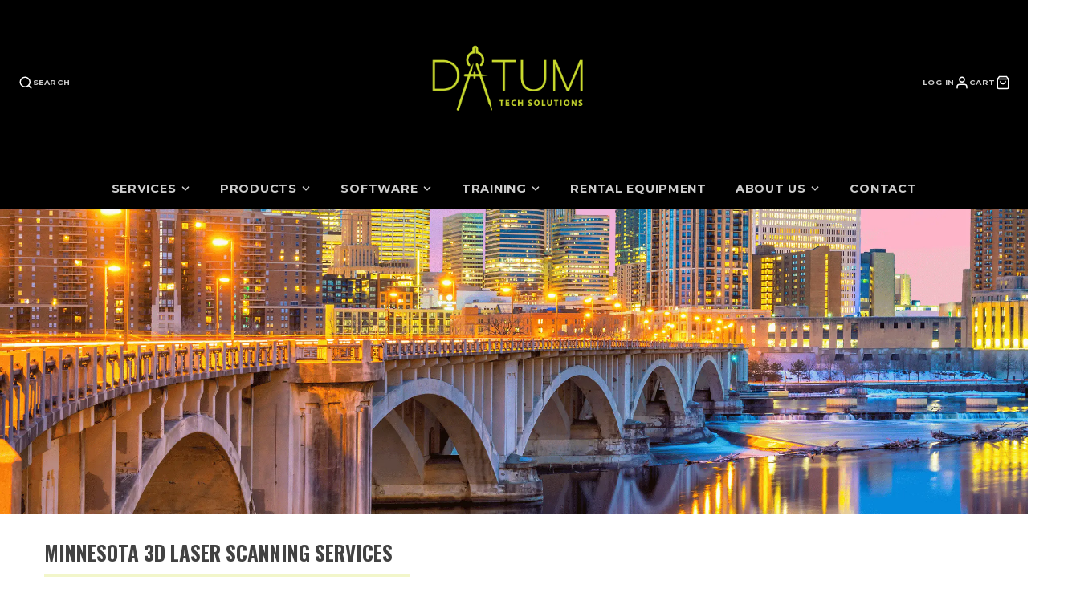

--- FILE ---
content_type: text/html; charset=utf-8
request_url: https://datumtechsolutions.com/pages/minnesota-3d-laser-scanning-services
body_size: 40492
content:
<!doctype html>
<html class="no-js" lang="en">
  <head>
    <meta charset="utf-8">
    <meta http-equiv="X-UA-Compatible" content="IE=edge">
    <meta name="viewport" content="width=device-width,initial-scale=1">
    <meta name="theme-color" content="">
    <link rel="canonical" href="https://datumtechsolutions.com/pages/minnesota-3d-laser-scanning-services">
    <link rel="preconnect" href="https://cdn.shopify.com" crossorigin><link rel="icon" type="image/png" href="//datumtechsolutions.com/cdn/shop/files/Asset_1_32x32.png?v=1691436194"><link rel="preconnect" href="https://fonts.shopifycdn.com" crossorigin><title>Minnesota 3D Laser Scanning Services | Datum Tech Solutions</title>
    
    
      <meta name="description" content="We provide 3D laser scanning services throughout Minnesota. From Minneapolis to St. Paul, our experts are here to help you meet your scanning needs.">
    

    

<meta property="og:site_name" content="Datum Tech Solutions">
<meta property="og:url" content="https://datumtechsolutions.com/pages/minnesota-3d-laser-scanning-services">
<meta property="og:title" content="Minnesota 3D Laser Scanning Services | Datum Tech Solutions">
<meta property="og:type" content="website">
<meta property="og:description" content="We provide 3D laser scanning services throughout Minnesota. From Minneapolis to St. Paul, our experts are here to help you meet your scanning needs."><meta property="og:image" content="http://datumtechsolutions.com/cdn/shop/files/DatumLogo_Revised_FINAL-04.png?v=1613679152">
  <meta property="og:image:secure_url" content="https://datumtechsolutions.com/cdn/shop/files/DatumLogo_Revised_FINAL-04.png?v=1613679152">
  <meta property="og:image:width" content="1200">
  <meta property="og:image:height" content="628"><meta name="twitter:card" content="summary_large_image">
<meta name="twitter:title" content="Minnesota 3D Laser Scanning Services | Datum Tech Solutions">
<meta name="twitter:description" content="We provide 3D laser scanning services throughout Minnesota. From Minneapolis to St. Paul, our experts are here to help you meet your scanning needs.">

    <script src="//datumtechsolutions.com/cdn/shop/t/15/assets/core.js?v=161069597237085396281689711471" defer="defer"></script>
    <!-- OutlinkStickyBtn CODE Start --><!-- OutlinkStickyBtn END --> <script>window.performance && window.performance.mark && window.performance.mark('shopify.content_for_header.start');</script><meta name="google-site-verification" content="zvtKZVwSkgkzi802BOjvjGUKp9ccFnG-qeU-Nvcnq6U">
<meta name="google-site-verification" content="gkMVPhX8InWm0bn5y9UY8YsIgARc5DFKnnQ0044NGlM">
<meta id="shopify-digital-wallet" name="shopify-digital-wallet" content="/987267123/digital_wallets/dialog">
<meta name="shopify-checkout-api-token" content="fd1be40645f733bf99db47b801318c49">
<script async="async" src="/checkouts/internal/preloads.js?locale=en-US"></script>
<link rel="preconnect" href="https://shop.app" crossorigin="anonymous">
<script async="async" src="https://shop.app/checkouts/internal/preloads.js?locale=en-US&shop_id=987267123" crossorigin="anonymous"></script>
<script id="shopify-features" type="application/json">{"accessToken":"fd1be40645f733bf99db47b801318c49","betas":["rich-media-storefront-analytics"],"domain":"datumtechsolutions.com","predictiveSearch":true,"shopId":987267123,"locale":"en"}</script>
<script>var Shopify = Shopify || {};
Shopify.shop = "datum-tech-solutions.myshopify.com";
Shopify.locale = "en";
Shopify.currency = {"active":"USD","rate":"1.0"};
Shopify.country = "US";
Shopify.theme = {"name":"Galleria","id":137245491453,"schema_name":"Galleria","schema_version":"3.3.0","theme_store_id":851,"role":"main"};
Shopify.theme.handle = "null";
Shopify.theme.style = {"id":null,"handle":null};
Shopify.cdnHost = "datumtechsolutions.com/cdn";
Shopify.routes = Shopify.routes || {};
Shopify.routes.root = "/";</script>
<script type="module">!function(o){(o.Shopify=o.Shopify||{}).modules=!0}(window);</script>
<script>!function(o){function n(){var o=[];function n(){o.push(Array.prototype.slice.apply(arguments))}return n.q=o,n}var t=o.Shopify=o.Shopify||{};t.loadFeatures=n(),t.autoloadFeatures=n()}(window);</script>
<script>
  window.ShopifyPay = window.ShopifyPay || {};
  window.ShopifyPay.apiHost = "shop.app\/pay";
  window.ShopifyPay.redirectState = null;
</script>
<script id="shop-js-analytics" type="application/json">{"pageType":"page"}</script>
<script defer="defer" async type="module" src="//datumtechsolutions.com/cdn/shopifycloud/shop-js/modules/v2/client.init-shop-cart-sync_BT-GjEfc.en.esm.js"></script>
<script defer="defer" async type="module" src="//datumtechsolutions.com/cdn/shopifycloud/shop-js/modules/v2/chunk.common_D58fp_Oc.esm.js"></script>
<script defer="defer" async type="module" src="//datumtechsolutions.com/cdn/shopifycloud/shop-js/modules/v2/chunk.modal_xMitdFEc.esm.js"></script>
<script type="module">
  await import("//datumtechsolutions.com/cdn/shopifycloud/shop-js/modules/v2/client.init-shop-cart-sync_BT-GjEfc.en.esm.js");
await import("//datumtechsolutions.com/cdn/shopifycloud/shop-js/modules/v2/chunk.common_D58fp_Oc.esm.js");
await import("//datumtechsolutions.com/cdn/shopifycloud/shop-js/modules/v2/chunk.modal_xMitdFEc.esm.js");

  window.Shopify.SignInWithShop?.initShopCartSync?.({"fedCMEnabled":true,"windoidEnabled":true});

</script>
<script>
  window.Shopify = window.Shopify || {};
  if (!window.Shopify.featureAssets) window.Shopify.featureAssets = {};
  window.Shopify.featureAssets['shop-js'] = {"shop-cart-sync":["modules/v2/client.shop-cart-sync_DZOKe7Ll.en.esm.js","modules/v2/chunk.common_D58fp_Oc.esm.js","modules/v2/chunk.modal_xMitdFEc.esm.js"],"init-fed-cm":["modules/v2/client.init-fed-cm_B6oLuCjv.en.esm.js","modules/v2/chunk.common_D58fp_Oc.esm.js","modules/v2/chunk.modal_xMitdFEc.esm.js"],"shop-cash-offers":["modules/v2/client.shop-cash-offers_D2sdYoxE.en.esm.js","modules/v2/chunk.common_D58fp_Oc.esm.js","modules/v2/chunk.modal_xMitdFEc.esm.js"],"shop-login-button":["modules/v2/client.shop-login-button_QeVjl5Y3.en.esm.js","modules/v2/chunk.common_D58fp_Oc.esm.js","modules/v2/chunk.modal_xMitdFEc.esm.js"],"pay-button":["modules/v2/client.pay-button_DXTOsIq6.en.esm.js","modules/v2/chunk.common_D58fp_Oc.esm.js","modules/v2/chunk.modal_xMitdFEc.esm.js"],"shop-button":["modules/v2/client.shop-button_DQZHx9pm.en.esm.js","modules/v2/chunk.common_D58fp_Oc.esm.js","modules/v2/chunk.modal_xMitdFEc.esm.js"],"avatar":["modules/v2/client.avatar_BTnouDA3.en.esm.js"],"init-windoid":["modules/v2/client.init-windoid_CR1B-cfM.en.esm.js","modules/v2/chunk.common_D58fp_Oc.esm.js","modules/v2/chunk.modal_xMitdFEc.esm.js"],"init-shop-for-new-customer-accounts":["modules/v2/client.init-shop-for-new-customer-accounts_C_vY_xzh.en.esm.js","modules/v2/client.shop-login-button_QeVjl5Y3.en.esm.js","modules/v2/chunk.common_D58fp_Oc.esm.js","modules/v2/chunk.modal_xMitdFEc.esm.js"],"init-shop-email-lookup-coordinator":["modules/v2/client.init-shop-email-lookup-coordinator_BI7n9ZSv.en.esm.js","modules/v2/chunk.common_D58fp_Oc.esm.js","modules/v2/chunk.modal_xMitdFEc.esm.js"],"init-shop-cart-sync":["modules/v2/client.init-shop-cart-sync_BT-GjEfc.en.esm.js","modules/v2/chunk.common_D58fp_Oc.esm.js","modules/v2/chunk.modal_xMitdFEc.esm.js"],"shop-toast-manager":["modules/v2/client.shop-toast-manager_DiYdP3xc.en.esm.js","modules/v2/chunk.common_D58fp_Oc.esm.js","modules/v2/chunk.modal_xMitdFEc.esm.js"],"init-customer-accounts":["modules/v2/client.init-customer-accounts_D9ZNqS-Q.en.esm.js","modules/v2/client.shop-login-button_QeVjl5Y3.en.esm.js","modules/v2/chunk.common_D58fp_Oc.esm.js","modules/v2/chunk.modal_xMitdFEc.esm.js"],"init-customer-accounts-sign-up":["modules/v2/client.init-customer-accounts-sign-up_iGw4briv.en.esm.js","modules/v2/client.shop-login-button_QeVjl5Y3.en.esm.js","modules/v2/chunk.common_D58fp_Oc.esm.js","modules/v2/chunk.modal_xMitdFEc.esm.js"],"shop-follow-button":["modules/v2/client.shop-follow-button_CqMgW2wH.en.esm.js","modules/v2/chunk.common_D58fp_Oc.esm.js","modules/v2/chunk.modal_xMitdFEc.esm.js"],"checkout-modal":["modules/v2/client.checkout-modal_xHeaAweL.en.esm.js","modules/v2/chunk.common_D58fp_Oc.esm.js","modules/v2/chunk.modal_xMitdFEc.esm.js"],"shop-login":["modules/v2/client.shop-login_D91U-Q7h.en.esm.js","modules/v2/chunk.common_D58fp_Oc.esm.js","modules/v2/chunk.modal_xMitdFEc.esm.js"],"lead-capture":["modules/v2/client.lead-capture_BJmE1dJe.en.esm.js","modules/v2/chunk.common_D58fp_Oc.esm.js","modules/v2/chunk.modal_xMitdFEc.esm.js"],"payment-terms":["modules/v2/client.payment-terms_Ci9AEqFq.en.esm.js","modules/v2/chunk.common_D58fp_Oc.esm.js","modules/v2/chunk.modal_xMitdFEc.esm.js"]};
</script>
<script>(function() {
  var isLoaded = false;
  function asyncLoad() {
    if (isLoaded) return;
    isLoaded = true;
    var urls = ["https:\/\/chimpstatic.com\/mcjs-connected\/js\/users\/3fcef8588bc194153d91ee8a5\/5afd6accd5544ca86ecbfef0f.js?shop=datum-tech-solutions.myshopify.com","https:\/\/services.run.heybotplus.com\/assets\/js\/sn-sm-search.js?shop=datum-tech-solutions.myshopify.com","https:\/\/schemaplusfiles.s3.amazonaws.com\/loader.min.js?shop=datum-tech-solutions.myshopify.com","https:\/\/image-optimizer.salessquad.co.uk\/scripts\/tiny_img_not_found_notifier_d11f1d3a484b88c371353e094364f392.js?shop=datum-tech-solutions.myshopify.com","https:\/\/app-easy-product-downloads.fr\/js\/ajax\/easy_product_dl_get_product_download.js?shop=datum-tech-solutions.myshopify.com"];
    for (var i = 0; i < urls.length; i++) {
      var s = document.createElement('script');
      s.type = 'text/javascript';
      s.async = true;
      s.src = urls[i];
      var x = document.getElementsByTagName('script')[0];
      x.parentNode.insertBefore(s, x);
    }
  };
  if(window.attachEvent) {
    window.attachEvent('onload', asyncLoad);
  } else {
    window.addEventListener('load', asyncLoad, false);
  }
})();</script>
<script id="__st">var __st={"a":987267123,"offset":-25200,"reqid":"92298a49-d3ce-4d74-919e-02badf51a5ce-1769070631","pageurl":"datumtechsolutions.com\/pages\/minnesota-3d-laser-scanning-services","s":"pages-102830080253","u":"069d9a7fe1c1","p":"page","rtyp":"page","rid":102830080253};</script>
<script>window.ShopifyPaypalV4VisibilityTracking = true;</script>
<script id="captcha-bootstrap">!function(){'use strict';const t='contact',e='account',n='new_comment',o=[[t,t],['blogs',n],['comments',n],[t,'customer']],c=[[e,'customer_login'],[e,'guest_login'],[e,'recover_customer_password'],[e,'create_customer']],r=t=>t.map((([t,e])=>`form[action*='/${t}']:not([data-nocaptcha='true']) input[name='form_type'][value='${e}']`)).join(','),a=t=>()=>t?[...document.querySelectorAll(t)].map((t=>t.form)):[];function s(){const t=[...o],e=r(t);return a(e)}const i='password',u='form_key',d=['recaptcha-v3-token','g-recaptcha-response','h-captcha-response',i],f=()=>{try{return window.sessionStorage}catch{return}},m='__shopify_v',_=t=>t.elements[u];function p(t,e,n=!1){try{const o=window.sessionStorage,c=JSON.parse(o.getItem(e)),{data:r}=function(t){const{data:e,action:n}=t;return t[m]||n?{data:e,action:n}:{data:t,action:n}}(c);for(const[e,n]of Object.entries(r))t.elements[e]&&(t.elements[e].value=n);n&&o.removeItem(e)}catch(o){console.error('form repopulation failed',{error:o})}}const l='form_type',E='cptcha';function T(t){t.dataset[E]=!0}const w=window,h=w.document,L='Shopify',v='ce_forms',y='captcha';let A=!1;((t,e)=>{const n=(g='f06e6c50-85a8-45c8-87d0-21a2b65856fe',I='https://cdn.shopify.com/shopifycloud/storefront-forms-hcaptcha/ce_storefront_forms_captcha_hcaptcha.v1.5.2.iife.js',D={infoText:'Protected by hCaptcha',privacyText:'Privacy',termsText:'Terms'},(t,e,n)=>{const o=w[L][v],c=o.bindForm;if(c)return c(t,g,e,D).then(n);var r;o.q.push([[t,g,e,D],n]),r=I,A||(h.body.append(Object.assign(h.createElement('script'),{id:'captcha-provider',async:!0,src:r})),A=!0)});var g,I,D;w[L]=w[L]||{},w[L][v]=w[L][v]||{},w[L][v].q=[],w[L][y]=w[L][y]||{},w[L][y].protect=function(t,e){n(t,void 0,e),T(t)},Object.freeze(w[L][y]),function(t,e,n,w,h,L){const[v,y,A,g]=function(t,e,n){const i=e?o:[],u=t?c:[],d=[...i,...u],f=r(d),m=r(i),_=r(d.filter((([t,e])=>n.includes(e))));return[a(f),a(m),a(_),s()]}(w,h,L),I=t=>{const e=t.target;return e instanceof HTMLFormElement?e:e&&e.form},D=t=>v().includes(t);t.addEventListener('submit',(t=>{const e=I(t);if(!e)return;const n=D(e)&&!e.dataset.hcaptchaBound&&!e.dataset.recaptchaBound,o=_(e),c=g().includes(e)&&(!o||!o.value);(n||c)&&t.preventDefault(),c&&!n&&(function(t){try{if(!f())return;!function(t){const e=f();if(!e)return;const n=_(t);if(!n)return;const o=n.value;o&&e.removeItem(o)}(t);const e=Array.from(Array(32),(()=>Math.random().toString(36)[2])).join('');!function(t,e){_(t)||t.append(Object.assign(document.createElement('input'),{type:'hidden',name:u})),t.elements[u].value=e}(t,e),function(t,e){const n=f();if(!n)return;const o=[...t.querySelectorAll(`input[type='${i}']`)].map((({name:t})=>t)),c=[...d,...o],r={};for(const[a,s]of new FormData(t).entries())c.includes(a)||(r[a]=s);n.setItem(e,JSON.stringify({[m]:1,action:t.action,data:r}))}(t,e)}catch(e){console.error('failed to persist form',e)}}(e),e.submit())}));const S=(t,e)=>{t&&!t.dataset[E]&&(n(t,e.some((e=>e===t))),T(t))};for(const o of['focusin','change'])t.addEventListener(o,(t=>{const e=I(t);D(e)&&S(e,y())}));const B=e.get('form_key'),M=e.get(l),P=B&&M;t.addEventListener('DOMContentLoaded',(()=>{const t=y();if(P)for(const e of t)e.elements[l].value===M&&p(e,B);[...new Set([...A(),...v().filter((t=>'true'===t.dataset.shopifyCaptcha))])].forEach((e=>S(e,t)))}))}(h,new URLSearchParams(w.location.search),n,t,e,['guest_login'])})(!0,!0)}();</script>
<script integrity="sha256-4kQ18oKyAcykRKYeNunJcIwy7WH5gtpwJnB7kiuLZ1E=" data-source-attribution="shopify.loadfeatures" defer="defer" src="//datumtechsolutions.com/cdn/shopifycloud/storefront/assets/storefront/load_feature-a0a9edcb.js" crossorigin="anonymous"></script>
<script crossorigin="anonymous" defer="defer" src="//datumtechsolutions.com/cdn/shopifycloud/storefront/assets/shopify_pay/storefront-65b4c6d7.js?v=20250812"></script>
<script data-source-attribution="shopify.dynamic_checkout.dynamic.init">var Shopify=Shopify||{};Shopify.PaymentButton=Shopify.PaymentButton||{isStorefrontPortableWallets:!0,init:function(){window.Shopify.PaymentButton.init=function(){};var t=document.createElement("script");t.src="https://datumtechsolutions.com/cdn/shopifycloud/portable-wallets/latest/portable-wallets.en.js",t.type="module",document.head.appendChild(t)}};
</script>
<script data-source-attribution="shopify.dynamic_checkout.buyer_consent">
  function portableWalletsHideBuyerConsent(e){var t=document.getElementById("shopify-buyer-consent"),n=document.getElementById("shopify-subscription-policy-button");t&&n&&(t.classList.add("hidden"),t.setAttribute("aria-hidden","true"),n.removeEventListener("click",e))}function portableWalletsShowBuyerConsent(e){var t=document.getElementById("shopify-buyer-consent"),n=document.getElementById("shopify-subscription-policy-button");t&&n&&(t.classList.remove("hidden"),t.removeAttribute("aria-hidden"),n.addEventListener("click",e))}window.Shopify?.PaymentButton&&(window.Shopify.PaymentButton.hideBuyerConsent=portableWalletsHideBuyerConsent,window.Shopify.PaymentButton.showBuyerConsent=portableWalletsShowBuyerConsent);
</script>
<script data-source-attribution="shopify.dynamic_checkout.cart.bootstrap">document.addEventListener("DOMContentLoaded",(function(){function t(){return document.querySelector("shopify-accelerated-checkout-cart, shopify-accelerated-checkout")}if(t())Shopify.PaymentButton.init();else{new MutationObserver((function(e,n){t()&&(Shopify.PaymentButton.init(),n.disconnect())})).observe(document.body,{childList:!0,subtree:!0})}}));
</script>
<link id="shopify-accelerated-checkout-styles" rel="stylesheet" media="screen" href="https://datumtechsolutions.com/cdn/shopifycloud/portable-wallets/latest/accelerated-checkout-backwards-compat.css" crossorigin="anonymous">
<style id="shopify-accelerated-checkout-cart">
        #shopify-buyer-consent {
  margin-top: 1em;
  display: inline-block;
  width: 100%;
}

#shopify-buyer-consent.hidden {
  display: none;
}

#shopify-subscription-policy-button {
  background: none;
  border: none;
  padding: 0;
  text-decoration: underline;
  font-size: inherit;
  cursor: pointer;
}

#shopify-subscription-policy-button::before {
  box-shadow: none;
}

      </style>

<script>window.performance && window.performance.mark && window.performance.mark('shopify.content_for_header.end');</script>

    

  <style data-shopify>
    @font-face {
  font-family: Montserrat;
  font-weight: 400;
  font-style: normal;
  font-display: swap;
  src: url("//datumtechsolutions.com/cdn/fonts/montserrat/montserrat_n4.81949fa0ac9fd2021e16436151e8eaa539321637.woff2") format("woff2"),
       url("//datumtechsolutions.com/cdn/fonts/montserrat/montserrat_n4.a6c632ca7b62da89c3594789ba828388aac693fe.woff") format("woff");
}

    @font-face {
  font-family: Montserrat;
  font-weight: 700;
  font-style: normal;
  font-display: swap;
  src: url("//datumtechsolutions.com/cdn/fonts/montserrat/montserrat_n7.3c434e22befd5c18a6b4afadb1e3d77c128c7939.woff2") format("woff2"),
       url("//datumtechsolutions.com/cdn/fonts/montserrat/montserrat_n7.5d9fa6e2cae713c8fb539a9876489d86207fe957.woff") format("woff");
}

    @font-face {
  font-family: Montserrat;
  font-weight: 400;
  font-style: italic;
  font-display: swap;
  src: url("//datumtechsolutions.com/cdn/fonts/montserrat/montserrat_i4.5a4ea298b4789e064f62a29aafc18d41f09ae59b.woff2") format("woff2"),
       url("//datumtechsolutions.com/cdn/fonts/montserrat/montserrat_i4.072b5869c5e0ed5b9d2021e4c2af132e16681ad2.woff") format("woff");
}

    @font-face {
  font-family: Montserrat;
  font-weight: 700;
  font-style: italic;
  font-display: swap;
  src: url("//datumtechsolutions.com/cdn/fonts/montserrat/montserrat_i7.a0d4a463df4f146567d871890ffb3c80408e7732.woff2") format("woff2"),
       url("//datumtechsolutions.com/cdn/fonts/montserrat/montserrat_i7.f6ec9f2a0681acc6f8152c40921d2a4d2e1a2c78.woff") format("woff");
}

    @font-face {
  font-family: Oswald;
  font-weight: 400;
  font-style: normal;
  font-display: swap;
  src: url("//datumtechsolutions.com/cdn/fonts/oswald/oswald_n4.7760ed7a63e536050f64bb0607ff70ce07a480bd.woff2") format("woff2"),
       url("//datumtechsolutions.com/cdn/fonts/oswald/oswald_n4.ae5e497f60fc686568afe76e9ff1872693c533e9.woff") format("woff");
}


    :root {
      --font-body-family: Montserrat, sans-serif;
      --font-body-style: normal;
      --font-body-weight: 400;
      --font-body-weight-bold: bold;

      --font-heading-family: Oswald, sans-serif;
      --font-heading-style: normal;
      --font-heading-weight: 400;

      --font-size-base: 15px;

      --line-height-base: 1.5;

    
      --headings-text-transfrom: uppercase;
    


      --color-text: 26, 27, 24;
      --color-background: 255, 255, 255;
      --color-alt-background: 234, 234, 234;
      --color-accent: 202, 217, 46;
      --color-accent-c: 26, 27, 24;
      --color-border: 234, 234, 234;
      --color-sale-price: 220, 53, 69;
      --color-star-rating: 246, 164, 41;
      --color-error: 220, 53, 69;
      --color-success: 25, 135, 84;
      --color-warning: 255, 193, 84;

      --spacer: 1rem;
      --color-link: 202, 217, 46;

    
    }
  </style>

    <link href="//datumtechsolutions.com/cdn/shop/t/15/assets/core.css?v=73679012914274026721689711473" rel="stylesheet" type="text/css" media="all" />
    <link href="//datumtechsolutions.com/cdn/shop/t/15/assets/button.css?v=100503580076924347181689711473" rel="stylesheet" type="text/css" media="all" />
    <link href="//datumtechsolutions.com/cdn/shop/t/15/assets/grid.css?v=5270435188057093651689711471" rel="stylesheet" type="text/css" media="all" />
    <link href="//datumtechsolutions.com/cdn/shop/t/15/assets/media.css?v=165467441814921808031689711472" rel="stylesheet" type="text/css" media="all" />
    <link href="//datumtechsolutions.com/cdn/shop/t/15/assets/hero.css?v=90710490762018649331689711472" rel="stylesheet" type="text/css" media="all" />
    <link href="//datumtechsolutions.com/cdn/shop/t/15/assets/price.css?v=31753938813150957691689711473" rel="stylesheet" type="text/css" media="all" />

    <link rel="stylesheet" href="//datumtechsolutions.com/cdn/shop/t/15/assets/spinner.css?v=125212288647693193331689711472" media="print" onload="this.media='all'">
    <noscript><link href="//datumtechsolutions.com/cdn/shop/t/15/assets/spinner.css?v=125212288647693193331689711472" rel="stylesheet" type="text/css" media="all" /></noscript>
    
      <link rel="stylesheet" href="//datumtechsolutions.com/cdn/shop/t/15/assets/animation-section-reveal.css?v=32483217327666344871689711471" media="print" onload="this.media='all'">
    
<link rel="preload" as="font" href="//datumtechsolutions.com/cdn/fonts/montserrat/montserrat_n4.81949fa0ac9fd2021e16436151e8eaa539321637.woff2" type="font/woff2" crossorigin><link rel="preload" as="font" href="//datumtechsolutions.com/cdn/fonts/oswald/oswald_n4.7760ed7a63e536050f64bb0607ff70ce07a480bd.woff2" type="font/woff2" crossorigin><script>document.documentElement.className = document.documentElement.className.replace('no-js', 'js');</script>
    <link href="//datumtechsolutions.com/cdn/shop/t/15/assets/scm-product-label.css?v=55193274163799553441690219027" rel="stylesheet" type="text/css" media="all" />
<link href="//datumtechsolutions.com/cdn/shop/t/15/assets/sma-deco-label.css?v=91351531580427334721690219028" rel="stylesheet" type="text/css" media="all" />

<script>
    if ((typeof SECOMAPP) == 'undefined') {
        var SECOMAPP = {};
    }

    if ((typeof SECOMAPP.pl) == 'undefined') {
        SECOMAPP.pl = {};
    }

    

    

    
    

    

    
</script>


    <script>
        
            SECOMAPP.page='collection'
        
    </script>


<!--Gem_Page_Header_Script-->
    


<!--End_Gem_Page_Header_Script-->
    <!-- Google Tag Manager -->
<script>(function(w,d,s,l,i){w[l]=w[l]||[];w[l].push({'gtm.start':
new Date().getTime(),event:'gtm.js'});var f=d.getElementsByTagName(s)[0],
j=d.createElement(s),dl=l!='dataLayer'?'&l='+l:'';j.async=true;j.src=
'https://www.googletagmanager.com/gtm.js?id='+i+dl;f.parentNode.insertBefore(j,f);
})(window,document,'script','dataLayer','GTM-PL3F8JC');</script>
<!-- End Google Tag Manager -->
    <!-- Google Tag Manager (noscript) -->
<noscript><iframe src="https://www.googletagmanager.com/ns.html?id=GTM-PL3F8JC"
height="0" width="0" style="display:none;visibility:hidden"></iframe></noscript>
<!-- End Google Tag Manager (noscript) -->
<!-- BEGIN app block: shopify://apps/sa-request-a-quote/blocks/app-embed-block/56d84fcb-37c7-4592-bb51-641b7ec5eef0 -->


<script type="text/javascript">
    var config = {"settings":{"app_url":"https:\/\/quote.samita.io","shop_url":"datum-tech-solutions.myshopify.com","domain":"datumtechsolutions.com","plan":"PREMIUM","new_frontend":1,"new_setting":1,"front_shop_url":"datumtechsolutions.com","search_template_created":"true","collection_enable":0,"product_enable":1,"rfq_page":"request-for-quote","rfq_history":"quotes-history","lang_translations":[],"lang_translationsFormbuilder":[],"selector":{"productForm":[".home-product form[action*=\"\/cart\/add\"]",".shop-product form[action*=\"\/cart\/add\"]","#shopify-section-featured-product form[action*=\"\/cart\/add\"]","form.apb-product-form",".product-form__buy-buttons form[action*=\"\/cart\/add\"]","product-form form[action*=\"\/cart\/add\"]",".product-form form[action*=\"\/cart\/add\"]",".product-page form[action*=\"\/cart\/add\"]",".product-add form[action*=\"\/cart\/add\"]","[id*=\"ProductSection--\"] form[action*=\"\/cart\/add\"]","form#add-to-cart-form","form.sf-cart__form","form.productForm","form.product-form","form.product-single__form","form.shopify-product-form:not(#product-form-installment)","form.atc-form","form.atc-form-mobile","form[action*=\"\/cart\/add\"]:not([hidden]):not(#product-form-installment)"],"addtocart_selector":"#shopify_add_to_cart,.product-form .btn-cart,.js-product-button-add-to-cart,.shopify-product-form .btn-addtocart,#product-add-to-cart,.shopify-product-form .add_to_cart,.product-details__add-to-cart-button,.shopify-product-form .product-submit,.product-form__cart-buttons,.shopify-product-form input[type=\"submit\"],.js-product-form button[type=\"submit\"],form.product-purchase-form button[type=\"submit\"],#addToCart,#AddToCart,[data-btn-type=\"add-to-cart\"],.default-cart-button__button,.shopify-product-form button[data-add-to-cart],form[data-product-form] .add-to-cart-btn,.product__submit__add,.product-form .add-to-cart-button,.product-form__cart-submit,.shopify-product-form button[data-product-add],#AddToCart--product-template,.product-buy-buttons--cta,.product-form__add-btn,form[data-type=\"add-to-cart-form\"] .product__add-to-cart,.productForm .productForm-submit,.ProductForm__AddToCart,.shopify-product-form .btn--add-to-cart,.ajax-product-form button[data-add-to-cart],.shopify-product-form .product__submit__add,form[data-product-form] .add-to-cart,.product-form .product__submit__add,.shopify-product-form button[type=\"submit\"][data-add-button],.product-form .product-form__add-button,.product-form__submit,.product-single__form .add-to-cart,form#AddToCartForm button#AddToCart,form.shopify-product-form button.add-to-cart,form[action*=\"\/cart\/add\"] [name=\"add\"],form[action*=\"\/cart\/add\"] button#AddToCartDesk, form[data-product-form] button[data-product-add], .product-form--atc-button[data-product-atc], .globo-validationForm, button.single_add_to_cart_button, input#AddToCart-product-template, button[data-action=\"add-to-cart\"], .product-details-wrapper .add-to-cart input, form.product-menu-form .product-menu-button[data-product-menu-button-atc], .product-add input#AddToCart, #product-content #add-to-cart #addToCart, .product-form-submit-wrap .add-to-cart-button, .productForm-block .productForm-submit, .btn-wrapper-c .add, .product-submit input.add-to-cart, .form-element-quantity-submit .form-element-submit-button, .quantity-submit-row__submit input, form#AddToCartForm .product-add input#addToCart, .product__form .product__add-to-cart, #product-description form .product-add .add, .product-add input.button.product-add-available, .globo__validation-default, #product-area .product-details-wrapper .options .selector-wrapper .submit,.product_type_simple add_to_cart_button,.pr_atc,.js-product-button-add-to-cart,.product-cta,.tt-btn-addtocart,.product-card-interaction,.product-item__quick-form,.product--quick-add,.btn--quick[data-add-to-cart],.product-card-btn__btn,.productitem--action-atc,.quick-add-btn,.quick-add-button,.product-item__quick-add-button,add-to-cart,.cartButton,.product_after_shop_loop_buttons,.quick-buy-product-form .pb-button-shadow,.product-form__submit,.quick-add__submit,.product__submit__add,form #AddToCart-product-template, form #AddToCart, form #addToCart-product-template, form .product__add-to-cart-button, form .product-form__cart-submit, form .add-to-cart, form .cart-functions \u003e button, form .productitem--action-atc, form .product-form--atc-button, form .product-menu-button-atc, form .product__add-to-cart, form .add-to-cart-button, form #addToCart, form .product-detail__form__action \u003e button, form .product-form-submit-wrap \u003e input, form .product-form input[type=\"submit\"], form input.submit, form .add_to_cart, form .product-item-quick-shop, form #add-to-cart, form .productForm-submit, form .add-to-cart-btn, form .product-single__add-btn, form .quick-add--add-button, form .product-page--add-to-cart, form .addToCart, form .product-form .form-actions, form .button.add, form button#add, form .addtocart, form .AddtoCart, form .product-add input.add, form button#purchase, form[action*=\"\/cart\/add\"] button[type=\"submit\"], form .product__form button[type=\"submit\"], form #AddToCart--product-template","addToCartTextElement":"[data-add-to-cart-text], [data-button-text], .button-text, *:not(.icon):not(.spinner):not(.no-js):not(.spinner-inner-1):not(.spinner-inner-2):not(.spinner-inner-3)","collectionProductForm":".spf-product__form, form[action*=\"\/cart\/add\"]","collectionAddToCartSelector":".collectionPreorderAddToCartBtn, [type=\"submit\"]:not(.quick-add__submit), [name=\"add\"]:not(.quick-add__submit), .add-to-cart-btn, .pt-btn-addtocart, .js-add-to-cart, .tt-btn-addtocart, .spf-product__form-btn-addtocart, .ProductForm__AddToCart, button.gt_button.gt_product-button--add-to-cart, .button--addToCart","productCollectionItem":".grid__item, .product-item, .card \u003e .card__content .card__information,.collection-product-card,.sf__pcard,.product-item__content,.products .product-col,.pr_list_item,.pr_grid_item,.product-wrap,.tt-layout-product-item .tt-product,.products-grid .grid-item,.product-grid .indiv-product, .product-list [data-product-item],.product-list .product-block,.collection-products .collection-product,.collection__grid-loop .product-index,.product-thumbnail[data-product-thumbnail],.filters-results .product-list .card,.product-loop .product-index,#main-collection-product-grid .product-index,.collection-container .product,.featured-collection .product,.collection__grid-item,.collection-product,[data-product-grid-item],.product-grid-item.product-grid-item--featured,.collection__products .product-grid-item, .collection-alternating-product,.product-list-item, .collection-product-grid [class*=\"column\"],.collection-filters .product-grid-item, .featured-collection__content .featured-collection__item,.collection-grid .grid-item.grid-product,#CollectionProductGrid .collection-list li,.collection__products .product-item,.collection__products .product-item,#main-collection-product-grid .product-loop__item,.product-loop .product-loop__item, .products #ajaxSection c:not(.card-price),#main-collection-products .product,.grid.gap-theme \u003e li,.mainCollectionProductGrid .grid .block-product,.collection-grid-main .items-start \u003e .block, .s-collection__products .c-product-item,.products-grid .product,[data-section-type=\"collection\"] .group.block,.blocklayout .block.product,.sf__pcard,.product-grid .product-block,.product-list .product-block .product-block__inner, .collection.grid .product-item .product-item__wrapper,.collection--body--grid .product--root,.o-layout__item .product-card,.productgrid--items .productgrid--item .productitem,.box__collection,.collection-page__product,.collection-grid__row .product-block .product-block__inner,.ProductList .Grid__Cell .ProductItem .ProductItem__Wrapper,.items .item .item__inner,.grid-flex .product-block,.product-loop .product,.collection__products .product-tile,.product-list .product-item, .product-grid .grid-item .grid-item__content,.collection .product-item, .collection__grid .product-card .product-card-info,.collection-list .block,.collection__products .product-item,.product--root[data-product-view=grid],.grid__wrapper .product-loop__item,.collection__list-item, #CollectionSection .grid-uniform .grid-item, #shopify-section-collection-template .product-item, .collections__products .featured-collections__item, .collection-grid-section:not(.shopify-section),.spf-product-card,.product-grid-item,.productitem, .type-product-grid-item, .product-details, .featured-product-content","productCollectionHref":"h3[data-href*=\"\/products\/\"], div[data-href*=\"\/products\/\"], a.product-block__link[href*=\"\/products\/\"], a.indiv-product__link[href*=\"\/products\/\"], a.thumbnail__link[href*=\"\/products\/\"], a.product-item__link[href*=\"\/products\/\"], a.product-card__link[href*=\"\/products\/\"], a.product-card-link[href*=\"\/products\/\"], a.product-block__image__link[href*=\"\/products\/\"], a.stretched-link[href*=\"\/products\/\"], a.grid-product__link[href*=\"\/products\/\"], a.product-grid-item--link[href*=\"\/products\/\"], a.product-link[href*=\"\/products\/\"], a.product__link[href*=\"\/products\/\"], a.full-unstyled-link[href*=\"\/products\/\"], a.grid-item__link[href*=\"\/products\/\"], a.grid-product__link[href*=\"\/products\/\"], a[data-product-page-link][href*=\"\/products\/\"], a[href*=\"\/products\/\"]:not(.logo-bar__link,.ButtonGroup__Item.Button,.menu-promotion__link,.site-nav__link,.mobile-nav__link,.hero__sidebyside-image-link,.announcement-link,.breadcrumbs-list__link,.single-level-link,.d-none,.icon-twitter,.icon-facebook,.icon-pinterest,#btn,.list-menu__item.link.link--tex,.btnProductQuickview,.index-banner-slides-each,.global-banner-switch,.sub-nav-item-link,.announcement-bar__link)","quickViewSelector":"a.quickview-icon.quickview, .qv-icon, .previewer-button, .sca-qv-button, .product-item__action-button[data-action=\"open-modal\"], .boost-pfs-quickview-btn, .collection-product[data-action=\"show-product\"], button.product-item__quick-shop-button, .product-item__quick-shop-button-wrapper, .open-quick-view, .product-item__action-button[data-action=\"open-modal\"], .tt-btn-quickview, .product-item-quick-shop .available, .quickshop-trigger, .productitem--action-trigger:not(.productitem--action-atc), .quick-product__btn, .thumbnail, .quick_shop, a.sca-qv-button, .overlay, .quick-view, .open-quick-view, [data-product-card-link], a[rel=\"quick-view\"], a.quick-buy, div.quickview-button \u003e a, .block-inner a.more-info, .quick-shop-modal-trigger, a.quick-view-btn, a.spo-quick-view, div.quickView-button, a.product__label--quick-shop, span.trigger-quick-view, a.act-quickview-button, a.product-modal, [data-quickshop-full], [data-quickshop-slim], [data-quickshop-trigger], .quick_view_btn, .js-quickview-trigger, [id*=\"quick-add-template\"], .js-quickbuy-button","quickViewProductForm":".qv-form, .qview-form, .description-wrapper_content, .wx-product-wrapper, #sca-qv-add-item-form, .product-form, #boost-pfs-quickview-cart-form, .product.preview .shopify-product-form, .product-details__form, .gfqv-product-form, #ModalquickView form#modal_quick_view, .quick_view_form, .product_form, .quick-buy__product-form, .quick-shop-modal form[action*=\"\/cart\/add\"], #quick-shop-modal form[action*=\"\/cart\/add\"], .white-popup.quick-view form[action*=\"\/cart\/add\"], .quick-view form[action*=\"\/cart\/add\"], [id*=\"QuickShopModal-\"] form[action*=\"\/cart\/add\"], .quick-shop.active form[action*=\"\/cart\/add\"], .quick-view-panel form[action*=\"\/cart\/add\"], .content.product.preview form[action*=\"\/cart\/add\"], .quickView-wrap form[action*=\"\/cart\/add\"], .quick-modal form[action*=\"\/cart\/add\"], #colorbox form[action*=\"\/cart\/add\"], .product-quick-view form[action*=\"\/cart\/add\"], .quickform, .modal--quickshop-full, .modal--quickshop form[action*=\"\/cart\/add\"], .quick-shop-form, .fancybox-inner form[action*=\"\/cart\/add\"], #quick-view-modal form[action*=\"\/cart\/add\"], [data-product-modal] form[action*=\"\/cart\/add\"], .modal--quick-shop.modal--is-active form[action*=\"\/cart\/add\"]","searchResultSelector":".predictive-search, .search__results__products, .search-bar__results, .predictive-search-results, #PredictiveResults, .search-results-panel, .search-flydown--results, .header-search-results-wrapper, .main_search__popup","searchResultItemSelector":".predictive-search__list-item, .predictive-search__results-list li, ul li, .product-item, .search-bar__results-products .mini-product, .search__product-loop li, .grid-item, .grid-product, .search--result-group .row, .search-flydown--product, .predictive-search-group .grid, .main-search-result, .search-result","price_selector":".sf__pcard-price,.shopify-Price-amount,#price_ppr,.product-page-info__price,.tt-price,.price-box,.product__price-container,.product-meta__price-list-container,.product-item-meta__price-list-container,.collection-product-price,.product__grid__price,.product-grid-item__price,.product-price--wrapper,.price__current,.product-loop-element__price,.product-block__price,[class*=\"product-card-price\"],.ProductMeta__PriceList,.ProductItem__PriceList,.product-detail__price,.price_wrapper,.product__price__wrap,[data-price-wrapper],.product-item__price-list,.product-single__prices,.product-block--price,.product-page--pricing,.current-price,.product-prices,.product-card-prices,.product-price-block,product-price-root,.product--price-container,.product-form__prices,.product-loop__price,.card-price,.product-price-container,.product_after_shop_loop_price,.main-product__price,.product-block-price,span[data-product-price],.block-price,product-price,.price-wrapper,.price__container,#ProductPrice-product-template,#ProductPrice,.product-price,.product__price—reg,#productPrice-product-template,.product__current-price,.product-thumb-caption-price-current,.product-item-caption-price-current,.grid-product__price,.product__price,span.price:not(.mini-cart__content .price),span.product-price,.productitem--price,.product-pricing,span.money,.product-item__price,.product-list-item-price,p.price,div.price,.product-meta__prices,div.product-price,span#price,.price.money,h3.price,a.price,.price-area,.product-item-price,.pricearea,.collectionGrid .collectionBlock-info \u003e p,#ComparePrice,.product--price-wrapper,.product-page--price-wrapper,.color--shop-accent.font-size--s.t--meta.f--main,.ComparePrice,.ProductPrice,.prodThumb .title span:last-child,.product-single__price-product-template,.product-info-price,.price-money,.prod-price,#price-field,.product-grid--price,.prices,.pricing,#product-price,.money-styling,.compare-at-price,.product-item--price,.card__price,.product-card__price,.product-price__price,.product-item__price-wrapper,.product-single__price,.grid-product__price-wrap,a.grid-link p.grid-link__meta,dl.price,.mini-product__price,.predictive-search__price","buynow_selector":".shopify-payment-button","quantity_selector":"[name=\"quantity\"], input.quantity, [name=\"qty\"]","variantSelector":".product-form__variants, .ga-product_variant_select, select[name=\"id\"], input[name=\"id\"], .qview-variants \u003e select, select[name=\"id[]\"], input[name=\"grfqId\"], select[name=\"idGlobo\"]","variantActivator":".product-form__chip-wrapper, .product__swatches [data-swatch-option], .swatch__container .swatch__option, .gf_swatches .gf_swatch, .product-form__controls-group-options select, ul.clickyboxes li, .pf-variant-select, ul.swatches-select li, .product-options__value, .form-check-swatch, button.btn.swatch select.product__variant, .pf-container a, button.variant.option, ul.js-product__variant--container li, .variant-input, .product-variant \u003e ul \u003e li  ,.input--dropdown, .HorizontalList \u003e li, .product-single__swatch__item, .globo-swatch-list ul.value \u003e .select-option, .form-swatch-item, .selector-wrapper select, select.pf-input, ul.swatches-select \u003e li.nt-swatch.swatch_pr_item, ul.gfqv-swatch-values \u003e li, .lh-swatch-select, .swatch-image, .variant-image-swatch, #option-size, .selector-wrapper .replaced, .regular-select-content \u003e .regular-select-item, .radios--input, ul.swatch-view \u003e li \u003e .swatch-selector ,.single-option-selector, .swatch-element input, [data-product-option], .single-option-selector__radio, [data-index^=\"option\"], .SizeSwatchList input, .swatch-panda input[type=radio], .swatch input, .swatch-element input[type=radio], select[id*=\"product-select-\"], select[id|=\"product-select-option\"], [id|=\"productSelect-product\"], [id|=\"ProductSelect-option\"],select[id|=\"product-variants-option\"],select[id|=\"sca-qv-product-selected-option\"],select[id*=\"product-variants-\"],select[id|=\"product-selectors-option\"],select[id|=\"variant-listbox-option\"],select[id|=\"id-option\"],select[id|=\"SingleOptionSelector\"], .variant-input-wrap input, [data-action=\"select-value\"], .product-swatch-list li, .product-form__input input","checkout_btn":"input[type=\"submit\"][name=\"checkout\"], button[type=\"submit\"][name=\"checkout\"], button[type=\"button\"][name=\"checkout\"]","quoteCounter":".quotecounter .bigquotecounter, .cart-icon .quotecount, cart-icon .count, [id=\"quoteCount\"], .quoteCount, .g-quote-item span.g-badge, .medium-up--hide.small--one-half .site-header__cart span.quotecount","positionButton":".g-atc","positionCollectionButton":".g-collection-atc","positionQuickviewButton":".g-quickview-atc","positionFeatureButton":".g-feature-atc","positionSearchButton":".g-feature-atc","positionLoginButton":".g-login-btn"},"classes":{"rfqButton":"rfq-btn","rfqCollectionButton":"rfq-collection-btn","rfqCartButton":"rfq-btn-cart","rfqLoginButton":"grfq-login-to-see-price-btn","rfqTheme":"rfq-theme","rfqHidden":"rfq-hidden","rfqHidePrice":"GRFQHidePrice","rfqHideAtcBtn":"GRFQHideAddToCartButton","rfqHideBuynowBtn":"GRFQHideBuyNowButton","rfqCollectionContent":"rfq-collection-content","rfqCollectionLoaded":"rfq-collection-loaded","rfqCollectionItem":"rfq-collection-item","rfqCollectionVariantSelector":"rfq-variant-id","rfqSingleProductForm":"rfq-product-form","rfqCollectionProductForm":"rfq-collection-form","rfqFeatureProductForm":"rfq-feature-form","rfqQuickviewProductForm":"rfq-quickview-form","rfqCollectionActivator":"rfq-variant-selector"},"translation_default":{"button":"Request a Quote","popupsuccess":"The product %s is added to your quote.","popupproductselection":null,"popupreviewinformation":null,"popupcontactinformation":null,"popupcontinue":"Continue Shopping","popupviewquote":"View Quote","popupnextstep":"Next step","popuppreviousstep":"Previous step","productsubheading":"Enter your quote quantity for each variant","popupcontactinformationheading":"Contact information","popupcontactinformationsubheading":"In order to reach out to you we would like to know a bit more about you.","popupback":"Back","popupupdate":"Update","popupproducts":"Products","popupproductssubheading":"The following products will be added to your quote request","popupthankyou":"Thank you","toast_message":"Product added to quote","pageempty":"Your quote is currently empty.","pagebutton":"Submit Request","pagesubmitting":"Submitting Request","pagesuccess":"Thank you for submitting your request!","pagecontinueshopping":"Continue Shopping","pageimage":null,"pageproduct":"Product","pagevendor":"Vendor","pagesku":"SKU","pageoption":"Option","pagequantity":"Quantity","pageprice":"Price","pagetotal":"Total","formrequest":"Form request","pagesubtotal":"Subtotal","pageremove":"Remove","error_messages":{"required":"Please fill in this field","invalid_name":null,"invalid_email":"Invalid email","invalid_phone":null,"file_size_limit":"File size exceed limit","file_not_allowed":"File extension is not allowed","required_captcha":"Please verify captcha","element_optional":"Optional"},"historylogin":"You have to {login|login now} to use Quote history feature.","historyempty":"You haven't placed any quote yet.","historyaccount":"Account Information","historycustomer":"Customer Name","historyid":null,"historydate":"Date","historyitems":"Items","historyaction":"Action","historyview":"View","login_to_show_price_button":"Login to see price","message_toast":"Product added to quote"},"show_buynow":1,"show_atc":1,"show_price":3,"convert_cart_enable":2,"redirectUrl":null,"message_type_afteratq":"popup","require_login":0,"login_to_show_price":0,"login_to_show_price_button_background":"transparent","login_to_show_price_button_text_color":"inherit","money_format":"$ USD","money_format_full":"\u003cspan class=hidden\u003e${{ amount }} USD\u003c\/span\u003e","rules":{"all":{"enable":false},"manual":{"enable":true,"manual_products":"8685313949949,8685314048253,8685314179325,8685331579133,8685323157757,8685313294589,8685321289981,8685314277629,8685314441469,8685314408701,8685315162365,8685314605309,8685314507005,8685314703613,8685318570237,8685331546365,8685328564477,8685329481981,8685329187069,8685334167805,8685328728317,8685328892157,8685330071805,8685318635773,8685318766845,8685316931837,7784496201981,8685318373629,8685329711357,8685328040189,8685319684349,8685319749885,8685331710205,8685331644669,8685328367869,8685320012029,8685331742973,8685319782653,8685324992765,8685324370173,8685324271869,8685324894461,8681254879485,8681291120893,8685315916029,8082726551805,8082730090749,8082732679421,8082734547197,8082736316669,8082738577661,8082739953917,8685325156605,8685331087613,8685331382525,8685314998525,8685315490045,8685011042557,8685011108093,8685319094525,8685319356669,8685319258365,8685312540925,8677142626557,8685330399485,8685321617661,8685331316989,7709360324861,8685331218685,8685325877501,8685326106877,8685332398333,7789352255741,8685325844733,8685326008573,8685326696701,8685326827773,8685312639229,8685326401789,8685326336253,8685312770301,8685326500093,8685326237949,8685316866301,8685318439165,8685318504701,8685326926077,8685313458429,8685316997373,8685319422205,8685318996221,8685319520509,8685319946493,8685320372477,8685312704765,8685313196285,8685320470781,8685320405245,8685320536317,8685320732925,8685321093373,8685320798461,8685320863997,8685320995069,8685320667389,8685321191677,8685320962301,8685323452669,8685323321597,8685312082173,8685323550973,8685323813117,8685324075261,8685324173565,8685323911421,8685323944189,8685333971197,8685322764541,8681333096701,1741757546547,8084567982333,8685322240253,8685321814269,1384872345651,7801709920509,7416695062702,4422845005875,1384886140979,1375811305523,8088140153085,1676393021491,8084004700413,8088144707837,8084006863101,8685312966909,8059454161149,1375820251187,1755114668083,4149250752563,1885002432563,1632436256819,1373204283443,1632445497395,1382865141811,739501146163,1373282631731,8117801517309,8084569096445,1373219258419,1373207363635,1632420757555,1384914649139,8685330497789,8685321584893,8685322338557,8685322502397,8682159964413,8685327253757,8682159702269,8685334036733,8685327155453,8735039979773,8685327057149,8677142757629,8685316669693,8685327450365,8685327384829,8685327515901,8682370367741,1594088849459,8677104419069,8685328204029,8682368762109,8682368696573,8685316047101,8685316407549,8685316145405,8685316243709,8685317521661,8685317587197,8685316735229,8685317423357,8685317325053,8685317193981,8685317751037,8685317095677,8685317816573,8685317914877,8682368860413,8682368565501,8685330661629,8685330923773,8685330759933,8685330596093,8685331054845,8685315391741,8685321388285,8685333905661,1625220087859,1625208356915,8685328924925,8685315621117,8685315817725,8685315686653,8685328957693,8685332660477,8685332955389,8685332758781,8735040045309,8685332889853,8685322043645,4343826087987,8685322141949,8685333348605,8685335216381,8685332627709,8685315850493,7842032484605,8685333250301,8735041356029,8685332005117,8084003586301,8084003520765,1383868760115,8084005847293,8084005191933,7409915625646,7709403021565,7709391945981,738705702963,1383996620851"},"automate":{"enable":false,"automate_rule":[{"value":"Total Station \u0026 GPS\/GNSS Software \u0026 Firmware","where":"EQUALS","select":"TAG"}],"automate_operator":["or"]}},"hide_price_rule":{"manual":{"ids":["1373219258419","7842032484605"]},"automate":{"operator":"and","rule":[{"select":"TITLE","value":null,"where":"CONTAINS"}]}},"settings":{"historylogin":"You have to {login|login now} to use Quote history feature."},"file_extension":["pdf","jpg","jpeg","psd"],"reCAPTCHASiteKey":null,"product_field_display":["option"],"form_elements":[{"id":520290,"form_id":5780,"code":"header-1696123354642","type":"header","subtype":"h1","label":"Request a Quote","default":null,"placeholder":null,"className":null,"maxlength":null,"rows":null,"required":null,"validate":null,"allow_multiple":null,"width":"100","description":null,"created_at":"2023-10-01T18:27:12.000000Z","updated_at":"2023-10-01T18:27:12.000000Z"},{"id":520291,"form_id":5780,"code":"paragraph-1696123423010","type":"paragraph","subtype":null,"label":"\u003cp\u003eAll of our products come with customizable packages designed to fit your company's specific needs. Please request a quote and one of our team members will get back to you within 24 hours!\u003c\/p\u003e","default":null,"placeholder":null,"className":null,"maxlength":null,"rows":null,"required":null,"validate":null,"allow_multiple":null,"width":"100","description":null,"created_at":"2023-10-01T18:27:12.000000Z","updated_at":"2023-10-01T18:27:12.000000Z"},{"id":520292,"form_id":5780,"code":"first-name","type":"text","subtype":"text","label":"First Name","default":null,"placeholder":"Enter your name","className":null,"maxlength":null,"rows":null,"required":1,"validate":null,"allow_multiple":null,"width":"50","description":null,"created_at":"2023-10-01T18:27:12.000000Z","updated_at":"2023-10-01T18:27:12.000000Z"},{"id":520293,"form_id":5780,"code":"last-name","type":"text","subtype":"text","label":"Last Name","default":null,"placeholder":"Enter your name","className":null,"maxlength":null,"rows":null,"required":1,"validate":null,"allow_multiple":null,"width":"50","description":null,"created_at":"2023-10-01T18:27:12.000000Z","updated_at":"2023-10-01T18:27:12.000000Z"},{"id":520294,"form_id":5780,"code":"email","type":"text","subtype":"text","label":"Email","default":null,"placeholder":"Enter your email","className":null,"maxlength":null,"rows":null,"required":1,"validate":null,"allow_multiple":null,"width":"50","description":null,"created_at":"2023-10-01T18:27:12.000000Z","updated_at":"2023-10-01T18:27:12.000000Z"},{"id":520295,"form_id":5780,"code":"phone","type":"text","subtype":"text","label":"Phone","default":"Phone","placeholder":null,"className":null,"maxlength":null,"rows":null,"required":1,"validate":null,"allow_multiple":null,"width":"50","description":null,"created_at":"2023-10-01T18:27:12.000000Z","updated_at":"2023-10-01T18:27:12.000000Z"},{"id":520296,"form_id":5780,"code":"company-name","type":"text","subtype":"text","label":"Company Name","default":"Company Name","placeholder":null,"className":null,"maxlength":null,"rows":null,"required":1,"validate":null,"allow_multiple":null,"width":"50","description":null,"created_at":"2023-10-01T18:27:12.000000Z","updated_at":"2023-10-01T18:27:12.000000Z"},{"id":520297,"form_id":5780,"code":"radio-group-1675720789271","type":"radio-group","subtype":null,"label":"Are you interesting in Renting or Purchasing?","default":"[{\"label\":\"Renting\",\"value\":\"Renting\",\"selected\":false},{\"label\":\"Purchasing\",\"value\":\"Purchasing\",\"selected\":false}]","placeholder":null,"className":null,"maxlength":null,"rows":null,"required":1,"validate":null,"allow_multiple":null,"width":"50","description":null,"created_at":"2023-10-01T18:27:12.000000Z","updated_at":"2023-10-01T18:27:12.000000Z"}],"quote_widget_enable":false,"quote_widget_action":"go_to_quote_page","quote_widget_icon":null,"quote_widget_label":"Request a Quote ({numOfItem})","quote_widget_background":"#cad92e","quote_widget_color":"#000000","quote_widget_position":"#000","enable_custom_price":1,"button_background":"#000000","button_color":"#ffffff","buttonfont":null,"popup_primary_bg_color":"#ffffff","appearance":{"headerBackground":"#cad92e","headerColor":"#000000","headerFontSize":"13","buttonColor":"#000000","buttonBackground":"#cad92e"},"continue_shopping":"https:\/\/datum-tech-solutions.myshopify.com\/collections\/all","collection_variant_selector":0}}
    window.GRFQConfigs = window.GRFQConfigs || {};
    
    GRFQConfigs.classes = {
        rfqButton: 'rfq-btn',
        rfqCollectionButton: 'rfq-collection-btn',
        rfqCartButton: 'rfq-btn-cart',
        rfqLoginButton: 'grfq-login-to-see-price-btn',
        rfqTheme: 'rfq-theme',
        rfqHidden: 'rfq-hidden',
        rfqHidePrice: 'GRFQHidePrice',
        rfqHideAtcBtn: 'GRFQHideAddToCartButton',
        rfqHideBuynowBtn: 'GRFQHideBuyNowButton',
        rfqCollectionContent: 'rfq-collection-content',
        rfqCollectionLoaded: 'rfq-collection-loaded',
        rfqCollectionItem: 'rfq-collection-item',
        rfqCollectionVariantSelector: 'rfq-variant-id',
        rfqSingleProductForm: 'rfq-product-form',
        rfqCollectionProductForm: 'rfq-collection-form',
        rfqFeatureProductForm: 'rfq-feature-form',
        rfqQuickviewProductForm: 'rfq-quickview-form',
        rfqCollectionActivator: 'rfq-variant-selector'
    }
    GRFQConfigs.selector = {
        productForm: [
            ".home-product form[action*=\"/cart/add\"]",
            ".shop-product form[action*=\"/cart/add\"]",
            "#shopify-section-featured-product form[action*=\"/cart/add\"]",
            "form.apb-product-form",
            ".product-form__buy-buttons form[action*=\"/cart/add\"]",
            "product-form form[action*=\"/cart/add\"]",
            ".product-form form[action*=\"/cart/add\"]",
            ".product-page form[action*=\"/cart/add\"]",
            ".product-add form[action*=\"/cart/add\"]",
            "[id*=\"ProductSection--\"] form[action*=\"/cart/add\"]",
            "form#add-to-cart-form",
            "form.sf-cart__form",
            "form.productForm",
            "form.product-form",
            "form.product-single__form",
            "form.shopify-product-form:not(#product-form-installment)",
            "form.atc-form",
            "form.atc-form-mobile",
            "form[action*=\"/cart/add\"]:not([hidden]):not(#product-form-installment)"
        ],
        addtocart_selector: "#shopify_add_to_cart,.product-form .btn-cart,.js-product-button-add-to-cart,.shopify-product-form .btn-addtocart,#product-add-to-cart,.shopify-product-form .add_to_cart,.product-details__add-to-cart-button,.shopify-product-form .product-submit,.product-form__cart-buttons,.shopify-product-form input[type=\"submit\"],.js-product-form button[type=\"submit\"],form.product-purchase-form button[type=\"submit\"],#addToCart,#AddToCart,[data-btn-type=\"add-to-cart\"],.default-cart-button__button,.shopify-product-form button[data-add-to-cart],form[data-product-form] .add-to-cart-btn,.product__submit__add,.product-form .add-to-cart-button,.product-form__cart-submit,.shopify-product-form button[data-product-add],#AddToCart--product-template,.product-buy-buttons--cta,.product-form__add-btn,form[data-type=\"add-to-cart-form\"] .product__add-to-cart,.productForm .productForm-submit,.ProductForm__AddToCart,.shopify-product-form .btn--add-to-cart,.ajax-product-form button[data-add-to-cart],.shopify-product-form .product__submit__add,form[data-product-form] .add-to-cart,.product-form .product__submit__add,.shopify-product-form button[type=\"submit\"][data-add-button],.product-form .product-form__add-button,.product-form__submit,.product-single__form .add-to-cart,form#AddToCartForm button#AddToCart,form.shopify-product-form button.add-to-cart,form[action*=\"/cart/add\"] [name=\"add\"],form[action*=\"/cart/add\"] button#AddToCartDesk, form[data-product-form] button[data-product-add], .product-form--atc-button[data-product-atc], .globo-validationForm, button.single_add_to_cart_button, input#AddToCart-product-template, button[data-action=\"add-to-cart\"], .product-details-wrapper .add-to-cart input, form.product-menu-form .product-menu-button[data-product-menu-button-atc], .product-add input#AddToCart, #product-content #add-to-cart #addToCart, .product-form-submit-wrap .add-to-cart-button, .productForm-block .productForm-submit, .btn-wrapper-c .add, .product-submit input.add-to-cart, .form-element-quantity-submit .form-element-submit-button, .quantity-submit-row__submit input, form#AddToCartForm .product-add input#addToCart, .product__form .product__add-to-cart, #product-description form .product-add .add, .product-add input.button.product-add-available, .globo__validation-default, #product-area .product-details-wrapper .options .selector-wrapper .submit,.product_type_simple add_to_cart_button,.pr_atc,.js-product-button-add-to-cart,.product-cta,.tt-btn-addtocart,.product-card-interaction,.product-item__quick-form,.product--quick-add,.btn--quick[data-add-to-cart],.product-card-btn__btn,.productitem--action-atc,.quick-add-btn,.quick-add-button,.product-item__quick-add-button,add-to-cart,.cartButton,.product_after_shop_loop_buttons,.quick-buy-product-form .pb-button-shadow,.product-form__submit,.quick-add__submit,.product__submit__add,form #AddToCart-product-template, form #AddToCart, form #addToCart-product-template, form .product__add-to-cart-button, form .product-form__cart-submit, form .add-to-cart, form .cart-functions > button, form .productitem--action-atc, form .product-form--atc-button, form .product-menu-button-atc, form .product__add-to-cart, form .add-to-cart-button, form #addToCart, form .product-detail__form__action > button, form .product-form-submit-wrap > input, form .product-form input[type=\"submit\"], form input.submit, form .add_to_cart, form .product-item-quick-shop, form #add-to-cart, form .productForm-submit, form .add-to-cart-btn, form .product-single__add-btn, form .quick-add--add-button, form .product-page--add-to-cart, form .addToCart, form .product-form .form-actions, form .button.add, form button#add, form .addtocart, form .AddtoCart, form .product-add input.add, form button#purchase, form[action*=\"/cart/add\"] button[type=\"submit\"], form .product__form button[type=\"submit\"], form #AddToCart--product-template",
        addToCartTextElement: "[data-add-to-cart-text], [data-button-text], .button-text, *:not(.icon):not(.spinner):not(.no-js):not(.spinner-inner-1):not(.spinner-inner-2):not(.spinner-inner-3)",
        collectionProductForm: ".spf-product__form, form[action*=\"/cart/add\"]",
        collectionAddToCartSelector: ".collectionPreorderAddToCartBtn, [type=\"submit\"]:not(.quick-add__submit), [name=\"add\"]:not(.quick-add__submit), .add-to-cart-btn, .pt-btn-addtocart, .js-add-to-cart, .tt-btn-addtocart, .spf-product__form-btn-addtocart, .ProductForm__AddToCart, button.gt_button.gt_product-button--add-to-cart, .button--addToCart",
        productCollectionItem: ".grid__item, .product-item, .card > .card__content .card__information,.collection-product-card,.sf__pcard,.product-item__content,.products .product-col,.pr_list_item,.pr_grid_item,.product-wrap,.tt-layout-product-item .tt-product,.products-grid .grid-item,.product-grid .indiv-product, .product-list [data-product-item],.product-list .product-block,.collection-products .collection-product,.collection__grid-loop .product-index,.product-thumbnail[data-product-thumbnail],.filters-results .product-list .card,.product-loop .product-index,#main-collection-product-grid .product-index,.collection-container .product,.featured-collection .product,.collection__grid-item,.collection-product,[data-product-grid-item],.product-grid-item.product-grid-item--featured,.collection__products .product-grid-item, .collection-alternating-product,.product-list-item, .collection-product-grid [class*=\"column\"],.collection-filters .product-grid-item, .featured-collection__content .featured-collection__item,.collection-grid .grid-item.grid-product,#CollectionProductGrid .collection-list li,.collection__products .product-item,.collection__products .product-item,#main-collection-product-grid .product-loop__item,.product-loop .product-loop__item, .products #ajaxSection c:not(.card-price),#main-collection-products .product,.grid.gap-theme > li,.mainCollectionProductGrid .grid .block-product,.collection-grid-main .items-start > .block, .s-collection__products .c-product-item,.products-grid .product,[data-section-type=\"collection\"] .group.block,.blocklayout .block.product,.sf__pcard,.product-grid .product-block,.product-list .product-block .product-block__inner, .collection.grid .product-item .product-item__wrapper,.collection--body--grid .product--root,.o-layout__item .product-card,.productgrid--items .productgrid--item .productitem,.box__collection,.collection-page__product,.collection-grid__row .product-block .product-block__inner,.ProductList .Grid__Cell .ProductItem .ProductItem__Wrapper,.items .item .item__inner,.grid-flex .product-block,.product-loop .product,.collection__products .product-tile,.product-list .product-item, .product-grid .grid-item .grid-item__content,.collection .product-item, .collection__grid .product-card .product-card-info,.collection-list .block,.collection__products .product-item,.product--root[data-product-view=grid],.grid__wrapper .product-loop__item,.collection__list-item, #CollectionSection .grid-uniform .grid-item, #shopify-section-collection-template .product-item, .collections__products .featured-collections__item, .collection-grid-section:not(.shopify-section),.spf-product-card,.product-grid-item,.productitem, .type-product-grid-item, .product-details, .featured-product-content",
        productCollectionHref: "h3[data-href*=\"/products/\"], div[data-href*=\"/products/\"], a.product-block__link[href*=\"/products/\"], a.indiv-product__link[href*=\"/products/\"], a.thumbnail__link[href*=\"/products/\"], a.product-item__link[href*=\"/products/\"], a.product-card__link[href*=\"/products/\"], a.product-card-link[href*=\"/products/\"], a.product-block__image__link[href*=\"/products/\"], a.stretched-link[href*=\"/products/\"], a.grid-product__link[href*=\"/products/\"], a.product-grid-item--link[href*=\"/products/\"], a.product-link[href*=\"/products/\"], a.product__link[href*=\"/products/\"], a.full-unstyled-link[href*=\"/products/\"], a.grid-item__link[href*=\"/products/\"], a.grid-product__link[href*=\"/products/\"], a[data-product-page-link][href*=\"/products/\"], a[href*=\"/products/\"]:not(.logo-bar__link,.ButtonGroup__Item.Button,.menu-promotion__link,.site-nav__link,.mobile-nav__link,.hero__sidebyside-image-link,.announcement-link,.breadcrumbs-list__link,.single-level-link,.d-none,.icon-twitter,.icon-facebook,.icon-pinterest,#btn,.list-menu__item.link.link--tex,.btnProductQuickview,.index-banner-slides-each,.global-banner-switch,.sub-nav-item-link,.announcement-bar__link)",
        quickViewSelector: "a.quickview-icon.quickview, .qv-icon, .previewer-button, .sca-qv-button, .product-item__action-button[data-action=\"open-modal\"], .boost-pfs-quickview-btn, .collection-product[data-action=\"show-product\"], button.product-item__quick-shop-button, .product-item__quick-shop-button-wrapper, .open-quick-view, .product-item__action-button[data-action=\"open-modal\"], .tt-btn-quickview, .product-item-quick-shop .available, .quickshop-trigger, .productitem--action-trigger:not(.productitem--action-atc), .quick-product__btn, .thumbnail, .quick_shop, a.sca-qv-button, .overlay, .quick-view, .open-quick-view, [data-product-card-link], a[rel=\"quick-view\"], a.quick-buy, div.quickview-button > a, .block-inner a.more-info, .quick-shop-modal-trigger, a.quick-view-btn, a.spo-quick-view, div.quickView-button, a.product__label--quick-shop, span.trigger-quick-view, a.act-quickview-button, a.product-modal, [data-quickshop-full], [data-quickshop-slim], [data-quickshop-trigger], .quick_view_btn, .js-quickview-trigger, [id*=\"quick-add-template\"], .js-quickbuy-button",
        quickViewProductForm: ".qv-form, .qview-form, .description-wrapper_content, .wx-product-wrapper, #sca-qv-add-item-form, .product-form, #boost-pfs-quickview-cart-form, .product.preview .shopify-product-form, .product-details__form, .gfqv-product-form, #ModalquickView form#modal_quick_view, .quick_view_form, .product_form, .quick-buy__product-form, .quick-shop-modal form[action*=\"/cart/add\"], #quick-shop-modal form[action*=\"/cart/add\"], .white-popup.quick-view form[action*=\"/cart/add\"], .quick-view form[action*=\"/cart/add\"], [id*=\"QuickShopModal-\"] form[action*=\"/cart/add\"], .quick-shop.active form[action*=\"/cart/add\"], .quick-view-panel form[action*=\"/cart/add\"], .content.product.preview form[action*=\"/cart/add\"], .quickView-wrap form[action*=\"/cart/add\"], .quick-modal form[action*=\"/cart/add\"], #colorbox form[action*=\"/cart/add\"], .product-quick-view form[action*=\"/cart/add\"], .quickform, .modal--quickshop-full, .modal--quickshop form[action*=\"/cart/add\"], .quick-shop-form, .fancybox-inner form[action*=\"/cart/add\"], #quick-view-modal form[action*=\"/cart/add\"], [data-product-modal] form[action*=\"/cart/add\"], .modal--quick-shop.modal--is-active form[action*=\"/cart/add\"]",
        searchResultSelector: ".predictive-search, .search__results__products, .search-bar__results, .predictive-search-results, #PredictiveResults, .search-results-panel, .search-flydown--results, .header-search-results-wrapper, .main_search__popup",
        searchResultItemSelector: ".predictive-search__list-item, .predictive-search__results-list li, ul li, .product-item, .search-bar__results-products .mini-product, .search__product-loop li, .grid-item, .grid-product, .search--result-group .row, .search-flydown--product, .predictive-search-group .grid, .main-search-result, .search-result",
        price_selector: ".sf__pcard-price,.shopify-Price-amount,#price_ppr,.product-page-info__price,.tt-price,.price-box,.product__price-container,.product-meta__price-list-container,.product-item-meta__price-list-container,.collection-product-price,.product__grid__price,.product-grid-item__price,.product-price--wrapper,.price__current,.product-loop-element__price,.product-block__price,[class*=\"product-card-price\"],.ProductMeta__PriceList,.ProductItem__PriceList,.product-detail__price,.price_wrapper,.product__price__wrap,[data-price-wrapper],.product-item__price-list,.product-single__prices,.product-block--price,.product-page--pricing,.current-price,.product-prices,.product-card-prices,.product-price-block,product-price-root,.product--price-container,.product-form__prices,.product-loop__price,.card-price,.product-price-container,.product_after_shop_loop_price,.main-product__price,.product-block-price,span[data-product-price],.block-price,product-price,.price-wrapper,.price__container,#ProductPrice-product-template,#ProductPrice,.product-price,.product__price—reg,#productPrice-product-template,.product__current-price,.product-thumb-caption-price-current,.product-item-caption-price-current,.grid-product__price,.product__price,span.price:not(.mini-cart__content .price),span.product-price,.productitem--price,.product-pricing,span.money,.product-item__price,.product-list-item-price,p.price,div.price,.product-meta__prices,div.product-price,span#price,.price.money,h3.price,a.price,.price-area,.product-item-price,.pricearea,.collectionGrid .collectionBlock-info > p,#ComparePrice,.product--price-wrapper,.product-page--price-wrapper,.color--shop-accent.font-size--s.t--meta.f--main,.ComparePrice,.ProductPrice,.prodThumb .title span:last-child,.product-single__price-product-template,.product-info-price,.price-money,.prod-price,#price-field,.product-grid--price,.prices,.pricing,#product-price,.money-styling,.compare-at-price,.product-item--price,.card__price,.product-card__price,.product-price__price,.product-item__price-wrapper,.product-single__price,.grid-product__price-wrap,a.grid-link p.grid-link__meta,dl.price,.mini-product__price,.predictive-search__price",
        buynow_selector: ".shopify-payment-button",
        quantity_selector: "[name=\"quantity\"], input.quantity, [name=\"qty\"]",
        variantSelector: ".product-form__variants, .ga-product_variant_select, select[name=\"id\"], input[name=\"id\"], .qview-variants > select, select[name=\"id[]\"], input[name=\"grfqId\"], select[name=\"idGlobo\"]",
        variantActivator: ".product-form__chip-wrapper, .product__swatches [data-swatch-option], .swatch__container .swatch__option, .gf_swatches .gf_swatch, .product-form__controls-group-options select, ul.clickyboxes li, .pf-variant-select, ul.swatches-select li, .product-options__value, .form-check-swatch, button.btn.swatch select.product__variant, .pf-container a, button.variant.option, ul.js-product__variant--container li, .variant-input, .product-variant > ul > li  ,.input--dropdown, .HorizontalList > li, .product-single__swatch__item, .globo-swatch-list ul.value > .select-option, .form-swatch-item, .selector-wrapper select, select.pf-input, ul.swatches-select > li.nt-swatch.swatch_pr_item, ul.gfqv-swatch-values > li, .lh-swatch-select, .swatch-image, .variant-image-swatch, #option-size, .selector-wrapper .replaced, .regular-select-content > .regular-select-item, .radios--input, ul.swatch-view > li > .swatch-selector ,.single-option-selector, .swatch-element input, [data-product-option], .single-option-selector__radio, [data-index^=\"option\"], .SizeSwatchList input, .swatch-panda input[type=radio], .swatch input, .swatch-element input[type=radio], select[id*=\"product-select-\"], select[id|=\"product-select-option\"], [id|=\"productSelect-product\"], [id|=\"ProductSelect-option\"],select[id|=\"product-variants-option\"],select[id|=\"sca-qv-product-selected-option\"],select[id*=\"product-variants-\"],select[id|=\"product-selectors-option\"],select[id|=\"variant-listbox-option\"],select[id|=\"id-option\"],select[id|=\"SingleOptionSelector\"], .variant-input-wrap input, [data-action=\"select-value\"], .product-swatch-list li, .product-form__input input",
        checkout_btn: "input[type=\"submit\"][name=\"checkout\"], button[type=\"submit\"][name=\"checkout\"], button[type=\"button\"][name=\"checkout\"]",
        quoteCounter: ".quotecounter .bigquotecounter, .cart-icon .quotecount, cart-icon .count, [id=\"quoteCount\"], .quoteCount, .g-quote-item span.g-badge, .medium-up--hide.small--one-half .site-header__cart span.quotecount",
        positionButton: ".g-atc",
        positionCollectionButton: ".g-collection-atc",
        positionQuickviewButton: ".g-quickview-atc",
        positionFeatureButton: ".g-feature-atc",
        positionSearchButton: ".g-feature-atc",
        positionLoginButton: ".g-login-btn"
    }
    window.GRFQConfigs = config.settings || {};
    window.GRFQCollection = window.GRFQCollection || {};
    GRFQConfigs.customer = {
        'id': '',
        'email': '',
        'name': '',
        'first_name': '',
        'last_name': '',
        'phone': '',
        'note': '',
        'tags': null,
        'default_address': null,
        'addresses': null,
        'b2b': null,
        'company_available_locations': {
            "id": null,
        },
        'current_company': {
            "id": null,
        },
        'current_location': {
            "id": null,
        },
        "company_name":""
    };
    
    
    
    
        if("rfq_theme_"+( (typeof Shopify != 'undefined' && Shopify?.theme?.id ) ? Shopify?.theme?.id : 0) == "rfq_theme_12533202995"){
            GRFQConfigs.theme_info = {"id":12533202995,"name":"Debut","created_at":"2018-03-16T18:06:48-06:00","updated_at":"2022-07-05T10:27:51-06:00","role":"unpublished","theme_store_id":796,"previewable":true,"processing":false,"admin_graphql_api_id":"gid://shopify/Theme/12533202995","theme_name":"Debut","theme_version":"2.3.0"}
        }
    
    
    
        if("rfq_theme_"+( (typeof Shopify != 'undefined' && Shopify?.theme?.id ) ? Shopify?.theme?.id : 0) == "rfq_theme_130231009533"){
            GRFQConfigs.theme_info = {"id":130231009533,"name":"Galleria","created_at":"2022-01-19T12:21:06-07:00","updated_at":"2022-07-05T10:27:51-06:00","role":"unpublished","theme_store_id":851,"previewable":true,"processing":false,"admin_graphql_api_id":"gid://shopify/Theme/130231009533","theme_name":"Galleria","theme_version":"3.0.15"}
        }
    
    
    
        if("rfq_theme_"+( (typeof Shopify != 'undefined' && Shopify?.theme?.id ) ? Shopify?.theme?.id : 0) == "rfq_theme_130234908925"){
            GRFQConfigs.theme_info = {"id":130234908925,"name":"Dawn","created_at":"2022-01-19T14:53:47-07:00","updated_at":"2022-07-05T10:27:52-06:00","role":"unpublished","theme_store_id":887,"previewable":true,"processing":false,"admin_graphql_api_id":"gid://shopify/Theme/130234908925","theme_name":"Dawn","theme_version":"2.5.0"}
        }
    
    
    
        if("rfq_theme_"+( (typeof Shopify != 'undefined' && Shopify?.theme?.id ) ? Shopify?.theme?.id : 0) == "rfq_theme_136702263549"){
            GRFQConfigs.theme_info = {"id":136702263549,"name":"G + Galleria","created_at":"2022-12-08T19:22:12-07:00","updated_at":"2023-06-14T14:40:28-06:00","role":"unpublished","theme_store_id":851,"previewable":true,"processing":false,"admin_graphql_api_id":"gid://shopify/Theme/136702263549","theme_name":"Galleria","theme_version":"2.1.1"}
        }
    
    
    
        if("rfq_theme_"+( (typeof Shopify != 'undefined' && Shopify?.theme?.id ) ? Shopify?.theme?.id : 0) == "rfq_theme_136702296317"){
            GRFQConfigs.theme_info = null
        }
    
    
    
        if("rfq_theme_"+( (typeof Shopify != 'undefined' && Shopify?.theme?.id ) ? Shopify?.theme?.id : 0) == "rfq_theme_136791392509"){
            GRFQConfigs.theme_info = {"id":136791392509,"name":"Galleria(MHT-dev)","created_at":"2023-01-12T06:00:45-07:00","updated_at":"2023-06-14T14:40:28-06:00","role":"unpublished","theme_store_id":851,"previewable":true,"processing":false,"admin_graphql_api_id":"gid://shopify/Theme/136791392509","theme_name":"Galleria","theme_version":"2.1.1"}
        }
    
    
    
        if("rfq_theme_"+( (typeof Shopify != 'undefined' && Shopify?.theme?.id ) ? Shopify?.theme?.id : 0) == "rfq_theme_137209774333"){
            GRFQConfigs.theme_info = {"id":137209774333,"name":"Galleria (MHT-Dev) June 29","created_at":"2023-06-29T10:11:15-06:00","updated_at":"2023-07-24T11:16:59-06:00","role":"unpublished","theme_store_id":851,"previewable":true,"processing":false,"admin_graphql_api_id":"gid://shopify/Theme/137209774333","theme_name":"Galleria","theme_version":"2.1.1"}
        }
    
    
    
        if("rfq_theme_"+( (typeof Shopify != 'undefined' && Shopify?.theme?.id ) ? Shopify?.theme?.id : 0) == "rfq_theme_137245491453"){
            GRFQConfigs.theme_info = {"id":137245491453,"name":"Galleria","created_at":"2023-07-18T14:17:47-06:00","updated_at":"2024-07-29T21:00:39-06:00","role":"main","theme_store_id":851,"previewable":true,"processing":false,"admin_graphql_api_id":"gid://shopify/Theme/137245491453","theme_name":"Galleria","theme_version":"3.3.0"}
        }
    
    
    
        if("rfq_theme_"+( (typeof Shopify != 'undefined' && Shopify?.theme?.id ) ? Shopify?.theme?.id : 0) == "rfq_theme_137319743741"){
            GRFQConfigs.theme_info = {"id":137319743741,"name":"Copy of Galleria","created_at":"2023-08-24T14:27:44-06:00","updated_at":"2023-08-24T14:50:30-06:00","role":"unpublished","theme_store_id":851,"previewable":true,"processing":false,"admin_graphql_api_id":"gid://shopify/Theme/137319743741","theme_name":"Galleria","theme_version":"3.3.0"}
        }
    
    
    
        if("rfq_theme_"+( (typeof Shopify != 'undefined' && Shopify?.theme?.id ) ? Shopify?.theme?.id : 0) == "rfq_theme_32268681267"){
            GRFQConfigs.theme_info = {"id":32268681267,"name":"Launch","created_at":"2018-07-27T14:40:02-06:00","updated_at":"2022-07-05T10:27:52-06:00","role":"unpublished","theme_store_id":793,"previewable":true,"processing":false,"admin_graphql_api_id":"gid://shopify/Theme/32268681267","theme_name":"Launch","theme_version":"5.1.3"}
        }
    
    
    
        if("rfq_theme_"+( (typeof Shopify != 'undefined' && Shopify?.theme?.id ) ? Shopify?.theme?.id : 0) == "rfq_theme_32326385715"){
            GRFQConfigs.theme_info = {"id":32326385715,"name":"Lanuch Theme with snappy (no RAQ)","created_at":"2018-08-15T20:58:04-06:00","updated_at":"2022-07-05T10:27:53-06:00","role":"unpublished","theme_store_id":793,"previewable":true,"processing":false,"admin_graphql_api_id":"gid://shopify/Theme/32326385715","theme_name":"Launch","theme_version":"5.1.3"}
        }
    
    
    
        if("rfq_theme_"+( (typeof Shopify != 'undefined' && Shopify?.theme?.id ) ? Shopify?.theme?.id : 0) == "rfq_theme_32365051955"){
            GRFQConfigs.theme_info = {"id":32365051955,"name":"Installed RAQ 280818_Launch - Snappy Search","created_at":"2018-08-28T03:26:07-06:00","updated_at":"2022-07-05T10:27:53-06:00","role":"unpublished","theme_store_id":793,"previewable":true,"processing":false,"admin_graphql_api_id":"gid://shopify/Theme/32365051955","theme_name":"Launch","theme_version":"5.1.3"}
        }
    
    
    
        if("rfq_theme_"+( (typeof Shopify != 'undefined' && Shopify?.theme?.id ) ? Shopify?.theme?.id : 0) == "rfq_theme_37262229555"){
            GRFQConfigs.theme_info = {"id":37262229555,"name":"Launch","created_at":"2018-11-09T15:26:41-07:00","updated_at":"2022-07-05T10:27:53-06:00","role":"unpublished","theme_store_id":793,"previewable":true,"processing":false,"admin_graphql_api_id":"gid://shopify/Theme/37262229555","theme_name":"Launch","theme_version":"5.1.6"}
        }
    
    
    
        if("rfq_theme_"+( (typeof Shopify != 'undefined' && Shopify?.theme?.id ) ? Shopify?.theme?.id : 0) == "rfq_theme_37910577203"){
            GRFQConfigs.theme_info = {"id":37910577203,"name":"Launch","created_at":"2019-02-07T14:58:05-07:00","updated_at":"2022-07-05T10:27:54-06:00","role":"unpublished","theme_store_id":793,"previewable":true,"processing":false,"admin_graphql_api_id":"gid://shopify/Theme/37910577203","theme_name":"Launch","theme_version":"5.1.10"}
        }
    
    
    
        if("rfq_theme_"+( (typeof Shopify != 'undefined' && Shopify?.theme?.id ) ? Shopify?.theme?.id : 0) == "rfq_theme_43811897395"){
            GRFQConfigs.theme_info = {"id":43811897395,"name":"PageFly Assets - DO NOT DELETE","created_at":"2019-08-07T13:51:33-06:00","updated_at":"2022-07-05T10:27:54-06:00","role":"unpublished","theme_store_id":null,"previewable":true,"processing":false,"admin_graphql_api_id":"gid://shopify/Theme/43811897395"}
        }
    
    
    
        if("rfq_theme_"+( (typeof Shopify != 'undefined' && Shopify?.theme?.id ) ? Shopify?.theme?.id : 0) == "rfq_theme_80412114995"){
            GRFQConfigs.theme_info = {"id":80412114995,"name":"Copy of Launch","created_at":"2020-02-03T15:34:44-07:00","updated_at":"2022-07-05T10:27:54-06:00","role":"unpublished","theme_store_id":793,"previewable":true,"processing":false,"admin_graphql_api_id":"gid://shopify/Theme/80412114995","theme_name":"Launch","theme_version":"5.1.3"}
        }
    
    
    
        if("rfq_theme_"+( (typeof Shopify != 'undefined' && Shopify?.theme?.id ) ? Shopify?.theme?.id : 0) == "rfq_theme_80412147763"){
            GRFQConfigs.theme_info = {"id":80412147763,"name":"Galleria","created_at":"2020-02-03T15:35:24-07:00","updated_at":"2023-07-10T13:08:10-06:00","role":"unpublished","theme_store_id":851,"previewable":true,"processing":false,"admin_graphql_api_id":"gid://shopify/Theme/80412147763","theme_name":"Galleria","theme_version":"2.1.1"}
        }
    
    
    
    GRFQConfigs.cartItems = [];
    
    if(typeof GRFQConfigs.lang_translations.find(x => x.code == ((typeof Shopify != 'undefined' && Shopify?.locale ) ? Shopify?.locale : 'default')) != "undefined"){
        GRFQConfigs.translations = GRFQConfigs.lang_translations.find(x => x.code == (typeof Shopify != 'undefined' && Shopify?.locale ) ? Shopify?.locale : 'default');
        GRFQConfigs.translationsFormbuilder = GRFQConfigs.lang_translationsFormbuilder.filter(x => x.locale == ((typeof Shopify != 'undefined' && Shopify?.locale ) ? Shopify?.locale : 'default'));

        if(typeof GRFQConfigs.translations.error_messages === 'string'){
            try {
                GRFQConfigs.translations.error_messages = JSON.parse(GRFQConfigs.translations.error_messages)
            } catch (error) {}
        }
    }else{
        GRFQConfigs.translations = GRFQConfigs.translation_default;
    }
    GRFQConfigs.products = GRFQConfigs.products || [];
    
    if(typeof GRFQConfigs.new_setting === 'undefined'){
        GRFQConfigs.selector = {
            addtocart_selector: '#shopify_add_to_cart,.product-form .btn-cart,.js-product-button-add-to-cart,.shopify-product-form .btn-addtocart,#product-add-to-cart,.shopify-product-form .add_to_cart,.product-details__add-to-cart-button,.shopify-product-form .product-submit,.product-form__cart-buttons,.shopify-product-form input[type="submit"],.js-product-form button[type="submit"],form.product-purchase-form button[type="submit"],#addToCart,#AddToCart,[data-btn-type="add-to-cart"],.default-cart-button__button,.shopify-product-form button[data-add-to-cart],form[data-product-form] .add-to-cart-btn,.product__submit__add,.product-form .add-to-cart-button,.product-form__cart-submit,.shopify-product-form button[data-product-add],#AddToCart--product-template,.product-buy-buttons--cta,.product-form__add-btn,form[data-type="add-to-cart-form"] .product__add-to-cart,.productForm .productForm-submit,.ProductForm__AddToCart,.shopify-product-form .btn--add-to-cart,.ajax-product-form button[data-add-to-cart],.shopify-product-form .product__submit__add,form[data-product-form] .add-to-cart,.product-form .product__submit__add,.shopify-product-form button[type="submit"][data-add-button],.product-form .product-form__add-button,.product-form__submit,.product-single__form .add-to-cart,form#AddToCartForm button#AddToCart,form.shopify-product-form button.add-to-cart,form[action*="/cart/add"] [name="add"],form[action*="/cart/add"] button#AddToCartDesk, form[data-product-form] button[data-product-add], .product-form--atc-button[data-product-atc], .globo-validationForm, button.single_add_to_cart_button, input#AddToCart-product-template, button[data-action="add-to-cart"], .product-details-wrapper .add-to-cart input, form.product-menu-form .product-menu-button[data-product-menu-button-atc], .product-add input#AddToCart, #product-content #add-to-cart #addToCart, .product-form-submit-wrap .add-to-cart-button, .productForm-block .productForm-submit, .btn-wrapper-c .add, .product-submit input.add-to-cart, .form-element-quantity-submit .form-element-submit-button, .quantity-submit-row__submit input, form#AddToCartForm .product-add input#addToCart, .product__form .product__add-to-cart, #product-description form .product-add .add, .product-add input.button.product-add-available, .globo__validation-default, #product-area .product-details-wrapper .options .selector-wrapper .submit,.product_type_simple add_to_cart_button,.pr_atc,.js-product-button-add-to-cart,.product-cta,.tt-btn-addtocart,.product-card-interaction,.product-item__quick-form,.product--quick-add,.btn--quick[data-add-to-cart],.product-card-btn__btn,.productitem--action-atc,.quick-add-btn,.quick-add-button,.product-item__quick-add-button,add-to-cart,.cartButton,.product_after_shop_loop_buttons,.quick-buy-product-form .pb-button-shadow,.product-form__submit,.quick-add__submit,.product__submit__add,form #AddToCart-product-template, form #AddToCart, form #addToCart-product-template, form .product__add-to-cart-button, form .product-form__cart-submit, form .add-to-cart, form .cart-functions > button, form .productitem--action-atc, form .product-form--atc-button, form .product-menu-button-atc, form .product__add-to-cart, form .product-add, form .add-to-cart-button, form #addToCart, form .product-detail__form__action > button, form .product-form-submit-wrap > input, form .product-form input[type="submit"], form input.submit, form .add_to_cart, form .product-item-quick-shop, form #add-to-cart, form .productForm-submit, form .add-to-cart-btn, form .product-single__add-btn, form .quick-add--add-button, form .product-page--add-to-cart, form .addToCart, form .product-form .form-actions, form .button.add, form button#add, form .addtocart, form .AddtoCart, form .product-add input.add, form button#purchase, form[action*="/cart/add"] button[type="submit"], form .product__form button[type="submit"], form #AddToCart--product-template',
            price_selector: '.sf__pcard-price,.shopify-Price-amount,#price_ppr,.product-page-info__price,.tt-price,.price-box,.product__price-container,.product-meta__price-list-container,.product-item-meta__price-list-container,.collection-product-price,.product__grid__price,.product-grid-item__price,.product-price--wrapper,.price__current,.product-loop-element__price,.product-block__price,[class*="product-card-price"],.ProductMeta__PriceList,.ProductItem__PriceList,.product-detail__price,.price_wrapper,.product__price__wrap,[data-price-wrapper],.product-item__price-list,.product-single__prices,.product-block--price,.product-page--pricing,.current-price,.product-prices,.product-card-prices,.product-price-block,product-price-root,.product--price-container,.product-form__prices,.product-loop__price,.card-price,.product-price-container,.product_after_shop_loop_price,.main-product__price,.product-block-price,span[data-product-price],.block-price,product-price,.price-wrapper,.price__container,#ProductPrice-product-template,#ProductPrice,.product-price,.product__price—reg,#productPrice-product-template,.product__current-price,.product-thumb-caption-price-current,.product-item-caption-price-current,.grid-product__price,.product__price,span.price:not(.mini-cart__content .price),span.product-price,.productitem--price,.product-pricing,span.money,.product-item__price,.product-list-item-price,p.price,div.price,.product-meta__prices,div.product-price,span#price,.price.money,h3.price,a.price,.price-area,.product-item-price,.pricearea,.collectionGrid .collectionBlock-info > p,#ComparePrice,.product--price-wrapper,.product-page--price-wrapper,.color--shop-accent.font-size--s.t--meta.f--main,.ComparePrice,.ProductPrice,.prodThumb .title span:last-child,.product-single__price-product-template,.product-info-price,.price-money,.prod-price,#price-field,.product-grid--price,.prices,.pricing,#product-price,.money-styling,.compare-at-price,.product-item--price,.card__price,.product-card__price,.product-price__price,.product-item__price-wrapper,.product-single__price,.grid-product__price-wrap,a.grid-link p.grid-link__meta',
            buynow_selector: '.shopify-payment-button',
            productCollectionItem: '.card > .card__content .card__information,.collection-product-card,.sf__pcard,.product-item__content,.products .product-col,.pr_list_item,.pr_grid_item,product-item,.product-wrap,.tt-layout-product-item .tt-product,.products-grid .grid-item,.product-grid .indiv-product,.collection-page__product-list .product-item,.product-list [data-product-item],.product-list .product-block,.collection-products .collection-product,.collection__grid-loop .product-index,.product-thumbnail[data-product-thumbnail],.filters-results .product-list .card,.product-loop .product-index,#main-collection-product-grid .product-index,.collection-container .product,.featured-collection .product,.collection__grid-item,.collection-product,[data-product-grid-item],.product-grid-item.product-grid-item--featured,.collection__products .product-grid-item,.featured-collection__wrapper .grid__item,.collection-alternating-product,.product-list-item,.product-grid .grid__item,collection-product-grid [class*="column"],.collection-filters .product-grid-item,.product-grid .product-item,.featured-collection__content .featured-collection__item,.collection-grid .grid-item.grid-product,#CollectionProductGrid .collection-list li,.collection__products .product-item,.collection__products .product-item,#main-collection-product-grid .product-loop__item,.product-loop .product-loop__item,#product-grid .grid__item,.products #ajaxSection c:not(.card-price),#main-collection-products .product,.grid.gap-theme > li,.mainCollectionProductGrid .grid .block-product,.collection-grid-main .items-start > .block,.collection-list-products .grid__item .grid-product__wrapper,.s-collection__products .c-product-item,.products-grid .product,[data-section-type="collection"] .group.block,.blocklayout .block.product,.sf__pcard,.product-grid .product-block,.product-list .product-block .product-block__inner,.grid__item .grid-view-item,.collection.grid .product-item .product-item__wrapper,.collection--body--grid .product--root,.o-layout__item .product-card,.productgrid--items .productgrid--item .productitem,.box__collection,.collection-page__product,.collection-grid__row .product-block .product-block__inner,.ProductList .Grid__Cell .ProductItem .ProductItem__Wrapper,.items .item .item__inner,.grid-flex .product-block,.product-loop .product,.collection__products .product-tile,.product-list .product-item,.grid__item .grid-product__content,.product-grid .grid-item .grid-item__content,.collection .product-item,.product-grid .grid__item .indiv-product,.collection__grid .product-card .product-card-info,.collection-list .block,.collection__products .product-item,.product--root[data-product-view=grid],.grid__wrapper .product-loop__item,.collection__list-item,.grid__item.grid__item--collection-template,.product-recommendations__inner .grid__item, #CollectionSection .grid-uniform .grid-item, #shopify-section-collection-template .product-item, #shopify-section-collection-template .grid__item, .collections__products .featured-collections__item,#product-grid .grid__item, .template-collection .grid--uniform .grid__item,.collection-grid-section:not(.shopify-section),.spf-product-card,.product-grid-item',
            productCollectionHref: 'a.product-block__link[href*="/products/"],a.indiv-product__link[href*="/products/"],a.thumbnail__link[href*="/products/"],a.product-item__link[href*="/products/"],a.product-card__link[href*="/products/"],a.product-card-link[href*="/products/"],a.product-block__image__link[href*="/products/"],a.stretched-link[href*="/products/"],a.grid-product__link[href*="/products/"],a.product-grid-item--link[href*="/products/"],a.product-link[href*="/products/"],a.product__link[href*="/products/"],a.full-unstyled-link:not(.card__inner a.full-unstyled-link)[href*="/products/"],a.grid-item__link[href*="/products/"],a.grid-product__link[href*="/products/"],a[href*="/products/"]:not(.social-sharing a,.card__inner a.full-unstyled-link)'
        }
    }
    GRFQConfigs.locale = (typeof Shopify != 'undefined' && Shopify?.locale ) ? Shopify?.locale : 'en';
    GRFQConfigs.proxy_url = '/apps/quote/';
    GRFQConfigs.pagination = 15;
    GRFQConfigs.useEmbedApp = true;
    GRFQConfigs.money_format = "\u003cspan class=hidden\u003e${{ amount }} USD\u003c\/span\u003e";

    
        
            GRFQConfigs.currency_symbol = "$";
            
    window.GRFQConfigs.app_url = window?.GRFQConfigs?.app_url?.replace('globosoftware.net', 'globo.io');
    GRFQConfigs.location_money_format = "\u003cspan class=hidden\u003e${{ amount }} USD\u003c\/span\u003e";
    GRFQConfigs.money_format_full = "\u003cspan class=hidden\u003e${{ amount }} USD\u003c\/span\u003e";
    GRFQConfigs.__webpack_public_path__ = "https://cdn.shopify.com/extensions/019bda89-2f0c-78e9-b027-b0a034efdaaf/request-for-quote-209/assets/";
</script>   
<script id="grfq-styles"></script>
<style>
    body .rfq-btn{
        background: #000000 !important;
        color: #ffffff !important;
        font-size:  !important;
    }
    
        :root{
            --grfq-primary-bg-color: #ffffff;
        }
    
    
</style>
<!-- END app block --><script src="https://cdn.shopify.com/extensions/019bda89-2f0c-78e9-b027-b0a034efdaaf/request-for-quote-209/assets/samita.rfq.index.js" type="text/javascript" defer="defer"></script>
<link href="https://monorail-edge.shopifysvc.com" rel="dns-prefetch">
<script>(function(){if ("sendBeacon" in navigator && "performance" in window) {try {var session_token_from_headers = performance.getEntriesByType('navigation')[0].serverTiming.find(x => x.name == '_s').description;} catch {var session_token_from_headers = undefined;}var session_cookie_matches = document.cookie.match(/_shopify_s=([^;]*)/);var session_token_from_cookie = session_cookie_matches && session_cookie_matches.length === 2 ? session_cookie_matches[1] : "";var session_token = session_token_from_headers || session_token_from_cookie || "";function handle_abandonment_event(e) {var entries = performance.getEntries().filter(function(entry) {return /monorail-edge.shopifysvc.com/.test(entry.name);});if (!window.abandonment_tracked && entries.length === 0) {window.abandonment_tracked = true;var currentMs = Date.now();var navigation_start = performance.timing.navigationStart;var payload = {shop_id: 987267123,url: window.location.href,navigation_start,duration: currentMs - navigation_start,session_token,page_type: "page"};window.navigator.sendBeacon("https://monorail-edge.shopifysvc.com/v1/produce", JSON.stringify({schema_id: "online_store_buyer_site_abandonment/1.1",payload: payload,metadata: {event_created_at_ms: currentMs,event_sent_at_ms: currentMs}}));}}window.addEventListener('pagehide', handle_abandonment_event);}}());</script>
<script id="web-pixels-manager-setup">(function e(e,d,r,n,o){if(void 0===o&&(o={}),!Boolean(null===(a=null===(i=window.Shopify)||void 0===i?void 0:i.analytics)||void 0===a?void 0:a.replayQueue)){var i,a;window.Shopify=window.Shopify||{};var t=window.Shopify;t.analytics=t.analytics||{};var s=t.analytics;s.replayQueue=[],s.publish=function(e,d,r){return s.replayQueue.push([e,d,r]),!0};try{self.performance.mark("wpm:start")}catch(e){}var l=function(){var e={modern:/Edge?\/(1{2}[4-9]|1[2-9]\d|[2-9]\d{2}|\d{4,})\.\d+(\.\d+|)|Firefox\/(1{2}[4-9]|1[2-9]\d|[2-9]\d{2}|\d{4,})\.\d+(\.\d+|)|Chrom(ium|e)\/(9{2}|\d{3,})\.\d+(\.\d+|)|(Maci|X1{2}).+ Version\/(15\.\d+|(1[6-9]|[2-9]\d|\d{3,})\.\d+)([,.]\d+|)( \(\w+\)|)( Mobile\/\w+|) Safari\/|Chrome.+OPR\/(9{2}|\d{3,})\.\d+\.\d+|(CPU[ +]OS|iPhone[ +]OS|CPU[ +]iPhone|CPU IPhone OS|CPU iPad OS)[ +]+(15[._]\d+|(1[6-9]|[2-9]\d|\d{3,})[._]\d+)([._]\d+|)|Android:?[ /-](13[3-9]|1[4-9]\d|[2-9]\d{2}|\d{4,})(\.\d+|)(\.\d+|)|Android.+Firefox\/(13[5-9]|1[4-9]\d|[2-9]\d{2}|\d{4,})\.\d+(\.\d+|)|Android.+Chrom(ium|e)\/(13[3-9]|1[4-9]\d|[2-9]\d{2}|\d{4,})\.\d+(\.\d+|)|SamsungBrowser\/([2-9]\d|\d{3,})\.\d+/,legacy:/Edge?\/(1[6-9]|[2-9]\d|\d{3,})\.\d+(\.\d+|)|Firefox\/(5[4-9]|[6-9]\d|\d{3,})\.\d+(\.\d+|)|Chrom(ium|e)\/(5[1-9]|[6-9]\d|\d{3,})\.\d+(\.\d+|)([\d.]+$|.*Safari\/(?![\d.]+ Edge\/[\d.]+$))|(Maci|X1{2}).+ Version\/(10\.\d+|(1[1-9]|[2-9]\d|\d{3,})\.\d+)([,.]\d+|)( \(\w+\)|)( Mobile\/\w+|) Safari\/|Chrome.+OPR\/(3[89]|[4-9]\d|\d{3,})\.\d+\.\d+|(CPU[ +]OS|iPhone[ +]OS|CPU[ +]iPhone|CPU IPhone OS|CPU iPad OS)[ +]+(10[._]\d+|(1[1-9]|[2-9]\d|\d{3,})[._]\d+)([._]\d+|)|Android:?[ /-](13[3-9]|1[4-9]\d|[2-9]\d{2}|\d{4,})(\.\d+|)(\.\d+|)|Mobile Safari.+OPR\/([89]\d|\d{3,})\.\d+\.\d+|Android.+Firefox\/(13[5-9]|1[4-9]\d|[2-9]\d{2}|\d{4,})\.\d+(\.\d+|)|Android.+Chrom(ium|e)\/(13[3-9]|1[4-9]\d|[2-9]\d{2}|\d{4,})\.\d+(\.\d+|)|Android.+(UC? ?Browser|UCWEB|U3)[ /]?(15\.([5-9]|\d{2,})|(1[6-9]|[2-9]\d|\d{3,})\.\d+)\.\d+|SamsungBrowser\/(5\.\d+|([6-9]|\d{2,})\.\d+)|Android.+MQ{2}Browser\/(14(\.(9|\d{2,})|)|(1[5-9]|[2-9]\d|\d{3,})(\.\d+|))(\.\d+|)|K[Aa][Ii]OS\/(3\.\d+|([4-9]|\d{2,})\.\d+)(\.\d+|)/},d=e.modern,r=e.legacy,n=navigator.userAgent;return n.match(d)?"modern":n.match(r)?"legacy":"unknown"}(),u="modern"===l?"modern":"legacy",c=(null!=n?n:{modern:"",legacy:""})[u],f=function(e){return[e.baseUrl,"/wpm","/b",e.hashVersion,"modern"===e.buildTarget?"m":"l",".js"].join("")}({baseUrl:d,hashVersion:r,buildTarget:u}),m=function(e){var d=e.version,r=e.bundleTarget,n=e.surface,o=e.pageUrl,i=e.monorailEndpoint;return{emit:function(e){var a=e.status,t=e.errorMsg,s=(new Date).getTime(),l=JSON.stringify({metadata:{event_sent_at_ms:s},events:[{schema_id:"web_pixels_manager_load/3.1",payload:{version:d,bundle_target:r,page_url:o,status:a,surface:n,error_msg:t},metadata:{event_created_at_ms:s}}]});if(!i)return console&&console.warn&&console.warn("[Web Pixels Manager] No Monorail endpoint provided, skipping logging."),!1;try{return self.navigator.sendBeacon.bind(self.navigator)(i,l)}catch(e){}var u=new XMLHttpRequest;try{return u.open("POST",i,!0),u.setRequestHeader("Content-Type","text/plain"),u.send(l),!0}catch(e){return console&&console.warn&&console.warn("[Web Pixels Manager] Got an unhandled error while logging to Monorail."),!1}}}}({version:r,bundleTarget:l,surface:e.surface,pageUrl:self.location.href,monorailEndpoint:e.monorailEndpoint});try{o.browserTarget=l,function(e){var d=e.src,r=e.async,n=void 0===r||r,o=e.onload,i=e.onerror,a=e.sri,t=e.scriptDataAttributes,s=void 0===t?{}:t,l=document.createElement("script"),u=document.querySelector("head"),c=document.querySelector("body");if(l.async=n,l.src=d,a&&(l.integrity=a,l.crossOrigin="anonymous"),s)for(var f in s)if(Object.prototype.hasOwnProperty.call(s,f))try{l.dataset[f]=s[f]}catch(e){}if(o&&l.addEventListener("load",o),i&&l.addEventListener("error",i),u)u.appendChild(l);else{if(!c)throw new Error("Did not find a head or body element to append the script");c.appendChild(l)}}({src:f,async:!0,onload:function(){if(!function(){var e,d;return Boolean(null===(d=null===(e=window.Shopify)||void 0===e?void 0:e.analytics)||void 0===d?void 0:d.initialized)}()){var d=window.webPixelsManager.init(e)||void 0;if(d){var r=window.Shopify.analytics;r.replayQueue.forEach((function(e){var r=e[0],n=e[1],o=e[2];d.publishCustomEvent(r,n,o)})),r.replayQueue=[],r.publish=d.publishCustomEvent,r.visitor=d.visitor,r.initialized=!0}}},onerror:function(){return m.emit({status:"failed",errorMsg:"".concat(f," has failed to load")})},sri:function(e){var d=/^sha384-[A-Za-z0-9+/=]+$/;return"string"==typeof e&&d.test(e)}(c)?c:"",scriptDataAttributes:o}),m.emit({status:"loading"})}catch(e){m.emit({status:"failed",errorMsg:(null==e?void 0:e.message)||"Unknown error"})}}})({shopId: 987267123,storefrontBaseUrl: "https://datumtechsolutions.com",extensionsBaseUrl: "https://extensions.shopifycdn.com/cdn/shopifycloud/web-pixels-manager",monorailEndpoint: "https://monorail-edge.shopifysvc.com/unstable/produce_batch",surface: "storefront-renderer",enabledBetaFlags: ["2dca8a86"],webPixelsConfigList: [{"id":"524845309","configuration":"{\"config\":\"{\\\"pixel_id\\\":\\\"GT-552WXVC\\\",\\\"target_country\\\":\\\"US\\\",\\\"gtag_events\\\":[{\\\"type\\\":\\\"purchase\\\",\\\"action_label\\\":\\\"MC-GBHEP9B5XC\\\"},{\\\"type\\\":\\\"page_view\\\",\\\"action_label\\\":\\\"MC-GBHEP9B5XC\\\"},{\\\"type\\\":\\\"view_item\\\",\\\"action_label\\\":\\\"MC-GBHEP9B5XC\\\"}],\\\"enable_monitoring_mode\\\":false}\"}","eventPayloadVersion":"v1","runtimeContext":"OPEN","scriptVersion":"b2a88bafab3e21179ed38636efcd8a93","type":"APP","apiClientId":1780363,"privacyPurposes":[],"dataSharingAdjustments":{"protectedCustomerApprovalScopes":["read_customer_address","read_customer_email","read_customer_name","read_customer_personal_data","read_customer_phone"]}},{"id":"71696637","configuration":"{\"tagID\":\"2613521606189\"}","eventPayloadVersion":"v1","runtimeContext":"STRICT","scriptVersion":"18031546ee651571ed29edbe71a3550b","type":"APP","apiClientId":3009811,"privacyPurposes":["ANALYTICS","MARKETING","SALE_OF_DATA"],"dataSharingAdjustments":{"protectedCustomerApprovalScopes":["read_customer_address","read_customer_email","read_customer_name","read_customer_personal_data","read_customer_phone"]}},{"id":"58130685","eventPayloadVersion":"v1","runtimeContext":"LAX","scriptVersion":"1","type":"CUSTOM","privacyPurposes":["MARKETING"],"name":"Meta pixel (migrated)"},{"id":"shopify-app-pixel","configuration":"{}","eventPayloadVersion":"v1","runtimeContext":"STRICT","scriptVersion":"0450","apiClientId":"shopify-pixel","type":"APP","privacyPurposes":["ANALYTICS","MARKETING"]},{"id":"shopify-custom-pixel","eventPayloadVersion":"v1","runtimeContext":"LAX","scriptVersion":"0450","apiClientId":"shopify-pixel","type":"CUSTOM","privacyPurposes":["ANALYTICS","MARKETING"]}],isMerchantRequest: false,initData: {"shop":{"name":"Datum Tech Solutions","paymentSettings":{"currencyCode":"USD"},"myshopifyDomain":"datum-tech-solutions.myshopify.com","countryCode":"US","storefrontUrl":"https:\/\/datumtechsolutions.com"},"customer":null,"cart":null,"checkout":null,"productVariants":[],"purchasingCompany":null},},"https://datumtechsolutions.com/cdn","fcfee988w5aeb613cpc8e4bc33m6693e112",{"modern":"","legacy":""},{"shopId":"987267123","storefrontBaseUrl":"https:\/\/datumtechsolutions.com","extensionBaseUrl":"https:\/\/extensions.shopifycdn.com\/cdn\/shopifycloud\/web-pixels-manager","surface":"storefront-renderer","enabledBetaFlags":"[\"2dca8a86\"]","isMerchantRequest":"false","hashVersion":"fcfee988w5aeb613cpc8e4bc33m6693e112","publish":"custom","events":"[[\"page_viewed\",{}]]"});</script><script>
  window.ShopifyAnalytics = window.ShopifyAnalytics || {};
  window.ShopifyAnalytics.meta = window.ShopifyAnalytics.meta || {};
  window.ShopifyAnalytics.meta.currency = 'USD';
  var meta = {"page":{"pageType":"page","resourceType":"page","resourceId":102830080253,"requestId":"92298a49-d3ce-4d74-919e-02badf51a5ce-1769070631"}};
  for (var attr in meta) {
    window.ShopifyAnalytics.meta[attr] = meta[attr];
  }
</script>
<script class="analytics">
  (function () {
    var customDocumentWrite = function(content) {
      var jquery = null;

      if (window.jQuery) {
        jquery = window.jQuery;
      } else if (window.Checkout && window.Checkout.$) {
        jquery = window.Checkout.$;
      }

      if (jquery) {
        jquery('body').append(content);
      }
    };

    var hasLoggedConversion = function(token) {
      if (token) {
        return document.cookie.indexOf('loggedConversion=' + token) !== -1;
      }
      return false;
    }

    var setCookieIfConversion = function(token) {
      if (token) {
        var twoMonthsFromNow = new Date(Date.now());
        twoMonthsFromNow.setMonth(twoMonthsFromNow.getMonth() + 2);

        document.cookie = 'loggedConversion=' + token + '; expires=' + twoMonthsFromNow;
      }
    }

    var trekkie = window.ShopifyAnalytics.lib = window.trekkie = window.trekkie || [];
    if (trekkie.integrations) {
      return;
    }
    trekkie.methods = [
      'identify',
      'page',
      'ready',
      'track',
      'trackForm',
      'trackLink'
    ];
    trekkie.factory = function(method) {
      return function() {
        var args = Array.prototype.slice.call(arguments);
        args.unshift(method);
        trekkie.push(args);
        return trekkie;
      };
    };
    for (var i = 0; i < trekkie.methods.length; i++) {
      var key = trekkie.methods[i];
      trekkie[key] = trekkie.factory(key);
    }
    trekkie.load = function(config) {
      trekkie.config = config || {};
      trekkie.config.initialDocumentCookie = document.cookie;
      var first = document.getElementsByTagName('script')[0];
      var script = document.createElement('script');
      script.type = 'text/javascript';
      script.onerror = function(e) {
        var scriptFallback = document.createElement('script');
        scriptFallback.type = 'text/javascript';
        scriptFallback.onerror = function(error) {
                var Monorail = {
      produce: function produce(monorailDomain, schemaId, payload) {
        var currentMs = new Date().getTime();
        var event = {
          schema_id: schemaId,
          payload: payload,
          metadata: {
            event_created_at_ms: currentMs,
            event_sent_at_ms: currentMs
          }
        };
        return Monorail.sendRequest("https://" + monorailDomain + "/v1/produce", JSON.stringify(event));
      },
      sendRequest: function sendRequest(endpointUrl, payload) {
        // Try the sendBeacon API
        if (window && window.navigator && typeof window.navigator.sendBeacon === 'function' && typeof window.Blob === 'function' && !Monorail.isIos12()) {
          var blobData = new window.Blob([payload], {
            type: 'text/plain'
          });

          if (window.navigator.sendBeacon(endpointUrl, blobData)) {
            return true;
          } // sendBeacon was not successful

        } // XHR beacon

        var xhr = new XMLHttpRequest();

        try {
          xhr.open('POST', endpointUrl);
          xhr.setRequestHeader('Content-Type', 'text/plain');
          xhr.send(payload);
        } catch (e) {
          console.log(e);
        }

        return false;
      },
      isIos12: function isIos12() {
        return window.navigator.userAgent.lastIndexOf('iPhone; CPU iPhone OS 12_') !== -1 || window.navigator.userAgent.lastIndexOf('iPad; CPU OS 12_') !== -1;
      }
    };
    Monorail.produce('monorail-edge.shopifysvc.com',
      'trekkie_storefront_load_errors/1.1',
      {shop_id: 987267123,
      theme_id: 137245491453,
      app_name: "storefront",
      context_url: window.location.href,
      source_url: "//datumtechsolutions.com/cdn/s/trekkie.storefront.1bbfab421998800ff09850b62e84b8915387986d.min.js"});

        };
        scriptFallback.async = true;
        scriptFallback.src = '//datumtechsolutions.com/cdn/s/trekkie.storefront.1bbfab421998800ff09850b62e84b8915387986d.min.js';
        first.parentNode.insertBefore(scriptFallback, first);
      };
      script.async = true;
      script.src = '//datumtechsolutions.com/cdn/s/trekkie.storefront.1bbfab421998800ff09850b62e84b8915387986d.min.js';
      first.parentNode.insertBefore(script, first);
    };
    trekkie.load(
      {"Trekkie":{"appName":"storefront","development":false,"defaultAttributes":{"shopId":987267123,"isMerchantRequest":null,"themeId":137245491453,"themeCityHash":"5088930544795219247","contentLanguage":"en","currency":"USD","eventMetadataId":"119f55ba-2302-4699-a98b-faa6a78420cd"},"isServerSideCookieWritingEnabled":true,"monorailRegion":"shop_domain","enabledBetaFlags":["65f19447"]},"Session Attribution":{},"S2S":{"facebookCapiEnabled":false,"source":"trekkie-storefront-renderer","apiClientId":580111}}
    );

    var loaded = false;
    trekkie.ready(function() {
      if (loaded) return;
      loaded = true;

      window.ShopifyAnalytics.lib = window.trekkie;

      var originalDocumentWrite = document.write;
      document.write = customDocumentWrite;
      try { window.ShopifyAnalytics.merchantGoogleAnalytics.call(this); } catch(error) {};
      document.write = originalDocumentWrite;

      window.ShopifyAnalytics.lib.page(null,{"pageType":"page","resourceType":"page","resourceId":102830080253,"requestId":"92298a49-d3ce-4d74-919e-02badf51a5ce-1769070631","shopifyEmitted":true});

      var match = window.location.pathname.match(/checkouts\/(.+)\/(thank_you|post_purchase)/)
      var token = match? match[1]: undefined;
      if (!hasLoggedConversion(token)) {
        setCookieIfConversion(token);
        
      }
    });


        var eventsListenerScript = document.createElement('script');
        eventsListenerScript.async = true;
        eventsListenerScript.src = "//datumtechsolutions.com/cdn/shopifycloud/storefront/assets/shop_events_listener-3da45d37.js";
        document.getElementsByTagName('head')[0].appendChild(eventsListenerScript);

})();</script>
  <script>
  if (!window.ga || (window.ga && typeof window.ga !== 'function')) {
    window.ga = function ga() {
      (window.ga.q = window.ga.q || []).push(arguments);
      if (window.Shopify && window.Shopify.analytics && typeof window.Shopify.analytics.publish === 'function') {
        window.Shopify.analytics.publish("ga_stub_called", {}, {sendTo: "google_osp_migration"});
      }
      console.error("Shopify's Google Analytics stub called with:", Array.from(arguments), "\nSee https://help.shopify.com/manual/promoting-marketing/pixels/pixel-migration#google for more information.");
    };
    if (window.Shopify && window.Shopify.analytics && typeof window.Shopify.analytics.publish === 'function') {
      window.Shopify.analytics.publish("ga_stub_initialized", {}, {sendTo: "google_osp_migration"});
    }
  }
</script>
<script
  defer
  src="https://datumtechsolutions.com/cdn/shopifycloud/perf-kit/shopify-perf-kit-3.0.4.min.js"
  data-application="storefront-renderer"
  data-shop-id="987267123"
  data-render-region="gcp-us-central1"
  data-page-type="page"
  data-theme-instance-id="137245491453"
  data-theme-name="Galleria"
  data-theme-version="3.3.0"
  data-monorail-region="shop_domain"
  data-resource-timing-sampling-rate="10"
  data-shs="true"
  data-shs-beacon="true"
  data-shs-export-with-fetch="true"
  data-shs-logs-sample-rate="1"
  data-shs-beacon-endpoint="https://datumtechsolutions.com/api/collect"
></script>
</head>

  <body class="preload">
    <svg xmlns="http://www.w3.org/2000/svg" hidden>
    <symbol id="svg-icon-search" viewBox="0 0 24 24" fill="none" stroke="currentColor" stroke-linecap="round" stroke-linejoin="round">
        <circle cx="11" cy="11" r="8"/><line x1="21" y1="21" x2="16.65" y2="16.65"/>
    </symbol>
    <symbol id="svg-icon-cart" viewBox="0 0 24 24" fill="none" stroke="currentColor" stroke-linecap="round" stroke-linejoin="round">
        <path d="M6 2L3 6v14a2 2 0 0 0 2 2h14a2 2 0 0 0 2-2V6l-3-4z"/><line x1="3" y1="6" x2="21" y2="6"/><path d="M16 10a4 4 0 0 1-8 0"/>
    </symbol>
    <symbol id="svg-icon-play-circle" viewBox="0 0 24 24" fill="none" stroke="currentColor" stroke-linecap="round" stroke-linejoin="round">
        <circle cx="12" cy="12" r="10"/><polygon points="10 8 16 12 10 16 10 8"/>
    </symbol>
    <symbol id="svg-icon-chevron-down" viewBox="0 0 24 24" fill="none" stroke="currentColor" stroke-linecap="round" stroke-linejoin="round">
        <polyline points="6 9 12 15 18 9"/>
    </symbol>
    <symbol id="svg-icon-chevron-right" viewBox="0 0 24 24" fill="none" stroke="currentColor" stroke-linecap="round" stroke-linejoin="round">
        <polyline points="9 18 15 12 9 6"/>
    </symbol>
    <symbol id="svg-icon-x" viewBox="0 0 24 24" fill="none" stroke="currentColor" stroke-linecap="round" stroke-linejoin="round">
        <line x1="18" y1="6" x2="6" y2="18"/><line x1="6" y1="6" x2="18" y2="18"/>
    </symbol>
    <symbol id="svg-icon-trash" viewBox="0 0 24 24" fill="none" stroke="currentColor" stroke-linecap="round" stroke-linejoin="round">
        <polyline points="3 6 5 6 21 6"/><path d="M19 6v14a2 2 0 0 1-2 2H7a2 2 0 0 1-2-2V6m3 0V4a2 2 0 0 1 2-2h4a2 2 0 0 1 2 2v2"/>
    </symbol>
    <symbol id="svg-icon-facebook" viewBox="0 0 18 18">
        <path fill="currentColor" d="M16.42.61c.27 0 .5.1.69.28.19.2.28.42.28.7v15.44c0 .27-.1.5-.28.69a.94.94 0 01-.7.28h-4.39v-6.7h2.25l.31-2.65h-2.56v-1.7c0-.4.1-.72.28-.93.18-.2.5-.32 1-.32h1.37V3.35c-.6-.06-1.27-.1-2.01-.1-1.01 0-1.83.3-2.45.9-.62.6-.93 1.44-.93 2.53v1.97H7.04v2.65h2.24V18H.98c-.28 0-.5-.1-.7-.28a.94.94 0 01-.28-.7V1.59c0-.27.1-.5.28-.69a.94.94 0 01.7-.28h15.44z"></path>
    </symbol>
    <symbol id="svg-icon-twitter" viewBox="0 0 18 15">
        <path fill="currentColor" d="M17.64 2.6a7.33 7.33 0 01-1.75 1.82c0 .05 0 .13.02.23l.02.23a9.97 9.97 0 01-1.69 5.54c-.57.85-1.24 1.62-2.02 2.28a9.09 9.09 0 01-2.82 1.6 10.23 10.23 0 01-8.9-.98c.34.02.61.04.83.04 1.64 0 3.1-.5 4.38-1.5a3.6 3.6 0 01-3.3-2.45A2.91 2.91 0 004 9.35a3.47 3.47 0 01-2.02-1.21 3.37 3.37 0 01-.8-2.22v-.03c.46.24.98.37 1.58.4a3.45 3.45 0 01-1.54-2.9c0-.61.14-1.2.45-1.79a9.68 9.68 0 003.2 2.6 10 10 0 004.08 1.07 3 3 0 01-.13-.8c0-.97.34-1.8 1.03-2.48A3.45 3.45 0 0112.4.96a3.49 3.49 0 012.54 1.1c.8-.15 1.54-.44 2.23-.85a3.4 3.4 0 01-1.54 1.94c.74-.1 1.4-.28 2.01-.54z">
    </symbol>
    <symbol id="svg-icon-pinterest" viewBox="0 0 17 18">
        <path fill="currentColor" d="M8.48.58a8.42 8.42 0 015.9 2.45 8.42 8.42 0 011.33 10.08 8.28 8.28 0 01-7.23 4.16 8.5 8.5 0 01-2.37-.32c.42-.68.7-1.29.85-1.8l.59-2.29c.14.28.41.52.8.73.4.2.8.31 1.24.31.87 0 1.65-.25 2.34-.75a4.87 4.87 0 001.6-2.05 7.3 7.3 0 00.56-2.93c0-1.3-.5-2.41-1.49-3.36a5.27 5.27 0 00-3.8-1.43c-.93 0-1.8.16-2.58.48A5.23 5.23 0 002.85 8.6c0 .75.14 1.41.43 1.98.28.56.7.96 1.27 1.2.1.04.19.04.26 0 .07-.03.12-.1.15-.2l.18-.68c.05-.15.02-.3-.11-.45a2.35 2.35 0 01-.57-1.63A3.96 3.96 0 018.6 4.8c1.09 0 1.94.3 2.54.89.61.6.92 1.37.92 2.32 0 .8-.11 1.54-.33 2.21a3.97 3.97 0 01-.93 1.62c-.4.4-.87.6-1.4.6-.43 0-.78-.15-1.06-.47-.27-.32-.36-.7-.26-1.13a111.14 111.14 0 01.47-1.6l.18-.73c.06-.26.09-.47.09-.65 0-.36-.1-.66-.28-.89-.2-.23-.47-.35-.83-.35-.45 0-.83.2-1.13.62-.3.41-.46.93-.46 1.56a4.1 4.1 0 00.18 1.15l.06.15c-.6 2.58-.95 4.1-1.08 4.54-.12.55-.16 1.2-.13 1.94a8.4 8.4 0 01-5-7.65c0-2.3.81-4.28 2.44-5.9A8.04 8.04 0 018.48.57z">
    </symbol>
    <symbol id="svg-icon-instagram" viewBox="0 0 448 512">
        <path fill="currentColor" d="M224.1 141c-63.6 0-114.9 51.3-114.9 114.9s51.3 114.9 114.9 114.9S339 319.5 339 255.9 287.7 141 224.1 141zm0 189.6c-41.1 0-74.7-33.5-74.7-74.7s33.5-74.7 74.7-74.7 74.7 33.5 74.7 74.7-33.6 74.7-74.7 74.7zm146.4-194.3c0 14.9-12 26.8-26.8 26.8-14.9 0-26.8-12-26.8-26.8s12-26.8 26.8-26.8 26.8 12 26.8 26.8zm76.1 27.2c-1.7-35.9-9.9-67.7-36.2-93.9-26.2-26.2-58-34.4-93.9-36.2-37-2.1-147.9-2.1-184.9 0-35.8 1.7-67.6 9.9-93.9 36.1s-34.4 58-36.2 93.9c-2.1 37-2.1 147.9 0 184.9 1.7 35.9 9.9 67.7 36.2 93.9s58 34.4 93.9 36.2c37 2.1 147.9 2.1 184.9 0 35.9-1.7 67.7-9.9 93.9-36.2 26.2-26.2 34.4-58 36.2-93.9 2.1-37 2.1-147.8 0-184.8zM398.8 388c-7.8 19.6-22.9 34.7-42.6 42.6-29.5 11.7-99.5 9-132.1 9s-102.7 2.6-132.1-9c-19.6-7.8-34.7-22.9-42.6-42.6-11.7-29.5-9-99.5-9-132.1s-2.6-102.7 9-132.1c7.8-19.6 22.9-34.7 42.6-42.6 29.5-11.7 99.5-9 132.1-9s102.7-2.6 132.1 9c19.6 7.8 34.7 22.9 42.6 42.6 11.7 29.5 9 99.5 9 132.1s2.7 102.7-9 132.1z"/>
    </symbol>
    <symbol id="svg-icon-tiktok" viewBox="0 0 448 512">
        <path fill="currentColor" d="M448,209.91a210.06,210.06,0,0,1-122.77-39.25V349.38A162.55,162.55,0,1,1,185,188.31V278.2a74.62,74.62,0,1,0,52.23,71.18V0l88,0a121.18,121.18,0,0,0,1.86,22.17h0A122.18,122.18,0,0,0,381,102.39a121.43,121.43,0,0,0,67,20.14Z"/>
    </symbol>
    <symbol id="svg-icon-tumblr" viewBox="0 0 320 512">
        <path fill="currentColor" d="M309.8 480.3c-13.6 14.5-50 31.7-97.4 31.7-120.8 0-147-88.8-147-140.6v-144H17.9c-5.5 0-10-4.5-10-10v-68c0-7.2 4.5-13.6 11.3-16 62-21.8 81.5-76 84.3-117.1.8-11 6.5-16.3 16.1-16.3h70.9c5.5 0 10 4.5 10 10v115.2h83c5.5 0 10 4.4 10 9.9v81.7c0 5.5-4.5 10-10 10h-83.4V360c0 34.2 23.7 53.6 68 35.8 4.8-1.9 9-3.2 12.7-2.2 3.5.9 5.8 3.4 7.4 7.9l22 64.3c1.8 5 3.3 10.6-.4 14.5z"/>
    </symbol>
    <symbol id="svg-icon-snapchat" viewBox="0 0 512 512">
        <path fill="currentColor" d="M510.846 392.673c-5.211 12.157-27.239 21.089-67.36 27.318-2.064 2.786-3.775 14.686-6.507 23.956-1.625 5.566-5.623 8.869-12.128 8.869l-.297-.005c-9.395 0-19.203-4.323-38.852-4.323-26.521 0-35.662 6.043-56.254 20.588-21.832 15.438-42.771 28.764-74.027 27.399-31.646 2.334-58.025-16.908-72.871-27.404-20.714-14.643-29.828-20.582-56.241-20.582-18.864 0-30.736 4.72-38.852 4.72-8.073 0-11.213-4.922-12.422-9.04-2.703-9.189-4.404-21.263-6.523-24.13-20.679-3.209-67.31-11.344-68.498-32.15a10.627 10.627 0 0 1 8.877-11.069c69.583-11.455 100.924-82.901 102.227-85.934.074-.176.155-.344.237-.515 3.713-7.537 4.544-13.849 2.463-18.753-5.05-11.896-26.872-16.164-36.053-19.796-23.715-9.366-27.015-20.128-25.612-27.504 2.437-12.836 21.725-20.735 33.002-15.453 8.919 4.181 16.843 6.297 23.547 6.297 5.022 0 8.212-1.204 9.96-2.171-2.043-35.936-7.101-87.29 5.687-115.969C158.122 21.304 229.705 15.42 250.826 15.42c.944 0 9.141-.089 10.11-.089 52.148 0 102.254 26.78 126.723 81.643 12.777 28.65 7.749 79.792 5.695 116.009 1.582.872 4.357 1.942 8.599 2.139 6.397-.286 13.815-2.389 22.069-6.257 6.085-2.846 14.406-2.461 20.48.058l.029.01c9.476 3.385 15.439 10.215 15.589 17.87.184 9.747-8.522 18.165-25.878 25.018-2.118.835-4.694 1.655-7.434 2.525-9.797 3.106-24.6 7.805-28.616 17.271-2.079 4.904-1.256 11.211 2.46 18.748.087.168.166.342.239.515 1.301 3.03 32.615 74.46 102.23 85.934 6.427 1.058 11.163 7.877 7.725 15.859z"/>
    </symbol>
    <symbol id="svg-icon-youtube" viewBox="0 0 576 512">
        <path fill="currentColor" d="M549.655 124.083c-6.281-23.65-24.787-42.276-48.284-48.597C458.781 64 288 64 288 64S117.22 64 74.629 75.486c-23.497 6.322-42.003 24.947-48.284 48.597-11.412 42.867-11.412 132.305-11.412 132.305s0 89.438 11.412 132.305c6.281 23.65 24.787 41.5 48.284 47.821C117.22 448 288 448 288 448s170.78 0 213.371-11.486c23.497-6.321 42.003-24.171 48.284-47.821 11.412-42.867 11.412-132.305 11.412-132.305s0-89.438-11.412-132.305zm-317.51 213.508V175.185l142.739 81.205-142.739 81.201z"/>
    </symbol>
    <symbol id="svg-icon-vimeo" viewBox="0 0 448 512">
        <path fill="currentColor" d="M447.8 153.6c-2 43.6-32.4 103.3-91.4 179.1-60.9 79.2-112.4 118.8-154.6 118.8-26.1 0-48.2-24.1-66.3-72.3C100.3 250 85.3 174.3 56.2 174.3c-3.4 0-15.1 7.1-35.2 21.1L0 168.2c51.6-45.3 100.9-95.7 131.8-98.5 34.9-3.4 56.3 20.5 64.4 71.5 28.7 181.5 41.4 208.9 93.6 126.7 18.7-29.6 28.8-52.1 30.2-67.6 4.8-45.9-35.8-42.8-63.3-31 22-72.1 64.1-107.1 126.2-105.1 45.8 1.2 67.5 31.1 64.9 89.4z"/>
    </symbol>
    <symbol id="svg-icon-plus" viewBox="0 0 24 24" fill="none" stroke="currentColor" stroke-linecap="round" stroke-linejoin="round">
        <line x1="12" y1="5" x2="12" y2="19"/><line x1="5" y1="12" x2="19" y2="12"/>
    </symbol>
    <symbol id="svg-icon-minus" viewBox="0 0 24 24" fill="none" stroke="currentColor" stroke-linecap="round" stroke-linejoin="round">
        <line x1="5" y1="12" x2="19" y2="12"/>
    </symbol>
    <symbol id="svg-icon-alert" viewBox="0 0 24 24" fill="none" stroke="currentColor" stroke-linecap="round" stroke-linejoin="round">
        <circle cx="12" cy="12" r="10"/><line x1="12" y1="8" x2="12" y2="12"/><line x1="12" y1="16" x2="12.01" y2="16"/>
    </symbol>
    <symbol id="svg-icon-arrow-right" viewBox="0 0 24 24" fill="none" stroke="currentColor" stroke-linecap="round" stroke-linejoin="round">
        <line x1="5" y1="12" x2="19" y2="12"/><polyline points="12 5 19 12 12 19"/>
    </symbol>
    <symbol id="svg-icon-arrow-left" viewBox="0 0 24 24" fill="none" stroke="currentColor" stroke-linecap="round" stroke-linejoin="round">
        <line x1="19" y1="12" x2="5" y2="12"/><polyline points="12 19 5 12 12 5"/>
    </symbol>
    <symbol id="svg-icon-check" viewBox="0 0 24 24" fill="none" stroke="currentColor" stroke-linecap="round" stroke-linejoin="round">
        <polyline points="20 6 9 17 4 12"/>
    </symbol>
    <symbol id="svg-icon-star" viewBox="0 0 576 512">
        <path fill="currentColor" d="M259.3 17.8L194 150.2 47.9 171.5c-26.2 3.8-36.7 36.1-17.7 54.6l105.7 103-25 145.5c-4.5 26.3 23.2 46 46.4 33.7L288 439.6l130.7 68.7c23.2 12.2 50.9-7.4 46.4-33.7l-25-145.5 105.7-103c19-18.5 8.5-50.8-17.7-54.6L382 150.2 316.7 17.8c-11.7-23.6-45.6-23.9-57.4 0z"/>
    </symbol>
    <symbol id="svg-icon-half-star" viewBox="0 0 536 512">
        <path fill="currentColor" d="M508.55 171.51L362.18 150.2 296.77 17.81C290.89 5.98 279.42 0 267.95 0c-11.4 0-22.79 5.9-28.69 17.81l-65.43 132.38-146.38 21.29c-26.25 3.8-36.77 36.09-17.74 54.59l105.89 103-25.06 145.48C86.98 495.33 103.57 512 122.15 512c4.93 0 10-1.17 14.87-3.75l130.95-68.68 130.94 68.7c4.86 2.55 9.92 3.71 14.83 3.71 18.6 0 35.22-16.61 31.66-37.4l-25.03-145.49 105.91-102.98c19.04-18.5 8.52-50.8-17.73-54.6zm-121.74 123.2l-18.12 17.62 4.28 24.88 19.52 113.45-102.13-53.59-22.38-11.74.03-317.19 51.03 103.29 11.18 22.63 25.01 3.64 114.23 16.63-82.65 80.38z"/>
    </symbol>
    <symbol id="svg-icon-play" viewBox="0 0 448 512">
        <path fill="currentColor" d="M424.4 214.7L72.4 6.6C43.8-10.3 0 6.1 0 47.9V464c0 37.5 40.7 60.1 72.4 41.3l352-208c31.4-18.5 31.5-64.1 0-82.6z"/>
    </symbol>
    <symbol id="svg-icon-menu" viewBox="0 0 24 24" fill="none" stroke="currentColor" stroke-linecap="round" stroke-linejoin="round">
        <line x1="3" y1="12" x2="21" y2="12"/><line x1="3" y1="6" x2="21" y2="6"/><line x1="3" y1="18" x2="21" y2="18"/>
    </symbol>
    <symbol id="svg-icon-user" viewBox="0 0 24 24" fill="none" stroke="currentColor" stroke-linecap="round" stroke-linejoin="round">
        <path d="M20 21v-2a4 4 0 0 0-4-4H8a4 4 0 0 0-4 4v2"/><circle cx="12" cy="7" r="4"/>
    </symbol>
    <symbol id="svg-icon-package" viewBox="0 0 24 24" fill="none" stroke="currentColor" stroke-linecap="round" stroke-linejoin="round">
        <line x1="16.5" y1="9.4" x2="7.5" y2="4.21"/><path d="M21 16V8a2 2 0 0 0-1-1.73l-7-4a2 2 0 0 0-2 0l-7 4A2 2 0 0 0 3 8v8a2 2 0 0 0 1 1.73l7 4a2 2 0 0 0 2 0l7-4A2 2 0 0 0 21 16z"/><polyline points="3.27 6.96 12 12.01 20.73 6.96"/><line x1="12" y1="22.08" x2="12" y2="12"/>
    </symbol>
    <symbol id="svg-icon-zoom-in" viewBox="0 0 24 24" fill="none" stroke="currentColor" stroke-linecap="round" stroke-linejoin="round">
        <circle cx="11" cy="11" r="8"/><line x1="21" y1="21" x2="16.65" y2="16.65"/><line x1="11" y1="8" x2="11" y2="14"/><line x1="8" y1="11" x2="14" y2="11"/>
    </symbol>
    <symbol id="svg-icon-lock" viewBox="0 0 24 24" fill="none" stroke="currentColor" stroke-linecap="round" stroke-linejoin="round">
        <rect x="3" y="11" width="18" height="11" rx="2" ry="2"/><path d="M7 11V7a5 5 0 0 1 10 0v4"/>
    </symbol>
    <symbol id="svg-icon-tag" viewBox="0 0 24 24" fill="none" stroke="currentColor" stroke-linecap="round" stroke-linejoin="round">
        <path d="M20.59 13.41l-7.17 7.17a2 2 0 0 1-2.83 0L2 12V2h10l8.59 8.59a2 2 0 0 1 0 2.82z"/><line x1="7" y1="7" x2="7.01" y2="7"/>
    </symbol>
    <symbol id="svg-icon-cube" viewBox="0 0 512 512" fill="none" stroke="currentColor">
        <path fill="currentColor" d="M239.1 6.3l-208 78c-18.7 7-31.1 25-31.1 45v225.1c0 18.2 10.3 34.8 26.5 42.9l208 104c13.5 6.8 29.4 6.8 42.9 0l208-104c16.3-8.1 26.5-24.8 26.5-42.9V129.3c0-20-12.4-37.9-31.1-44.9l-208-78C262 2.2 250 2.2 239.1 6.3zM256 68.4l192 72v1.1l-192 78-192-78v-1.1l192-72zm32 356V275.5l160-65v133.9l-160 80z"/>
    </symbol>
</svg>
    <section id="shopify-section-main-newsletter-popup" class="shopify-section spaced-section spaced-section--full-width"><link href="//datumtechsolutions.com/cdn/shop/t/15/assets/form.css?v=42319455355452356791689711472" rel="stylesheet" type="text/css" media="all" />
<link href="//datumtechsolutions.com/cdn/shop/t/15/assets/newsletter.css?v=174991578611158047541689711472" rel="stylesheet" type="text/css" media="all" />











</section>
    
    <!-- BEGIN sections: header-group -->
<div id="shopify-section-sections--16848575037693__announcement-bar" class="shopify-section shopify-section-group-header-group"><link href="//datumtechsolutions.com/cdn/shop/t/15/assets/announcement-bar.css?v=91472243772476072161689711471" rel="stylesheet" type="text/css" media="all" />
</div><div id="shopify-section-sections--16848575037693__main-header" class="shopify-section shopify-section-group-header-group shopify-section--no-animation">

<link href="//datumtechsolutions.com/cdn/shop/t/15/assets/main-header.css?v=124547135438065626781689711471" rel="stylesheet" type="text/css" media="all" />


  <link rel="stylesheet" href="//datumtechsolutions.com/cdn/shop/t/15/assets/cart-counter.css?v=148524337729103805621689711471" media="print" onload="this.media='all'">
  <noscript><link href="//datumtechsolutions.com/cdn/shop/t/15/assets/cart-counter.css?v=148524337729103805621689711471" rel="stylesheet" type="text/css" media="all" /></noscript>




<link rel="stylesheet" href="//datumtechsolutions.com/cdn/shop/t/15/assets/main-header-sticky.css?v=183107869430606126471689711473" media="print" onload="this.media='all'; this.onload = null">
    <noscript><link href="//datumtechsolutions.com/cdn/shop/t/15/assets/main-header-sticky.css?v=183107869430606126471689711473" rel="stylesheet" type="text/css" media="all" /></noscript>
    <main-header-sticky class="#main-header-sticky" section-id="sections--16848575037693__main-header"></main-header-sticky>
    <script src="//datumtechsolutions.com/cdn/shop/t/15/assets/main-header-sticky.js?v=88578525823841582731689711473" type="module"></script>
 
<main-header 
    overlap
    id="MainHeader" 
    class="#main-header  block @text-size:sm @overlap:dark" 
    style="--main-header-color-background: 0, 0, 0; --main-header-color-text: #ffffff; --main-header-color-text-overlap: #ffffff; --main-header-color-dropdown-text: #ffffff; --main-header-color-dropdown-background: #000000;"
    section-id="sections--16848575037693__main-header"
  >
  
  <div class="#main-header-inner">
    <div class="#main-header-inner-container">
      <div class="#main-header-toolbar @start"><link rel="stylesheet" href="//datumtechsolutions.com/cdn/shop/t/15/assets/search-popup.css?v=135509313776280650771689711471" media="print" onload="this.media='all'; this.onload = null">
            <modal-trigger section-id="sections--16848575037693__main-header" target="#sections--16848575037693__main-header-search" layout="search-bar" hidden-close> 
              <a href="/search" class="#main-header-toolbar-link">
              <span class="#main-header-toolbar-link-icon">
                

<svg class="#icon">
    <use href="#svg-icon-search"></use>
</svg>
              </span>
              <span class="#main-header-toolbar-link-text mobile-visually-hidden">
                Search
              </span>
            </a>
            </modal-trigger>
            <template id="sections--16848575037693__main-header-search">
              <link rel="stylesheet" href="//datumtechsolutions.com/cdn/shop/t/15/assets/predictive-search-input.css?v=170606778906860764631689711472" media="print" onload="this.media='all'; this.onload = null">
<noscript><link href="//datumtechsolutions.com/cdn/shop/t/15/assets/predictive-search-input.css?v=170606778906860764631689711472" rel="stylesheet" type="text/css" media="all" /></noscript>

<predictive-search-input 
    class="#predictive-search-input" 
    sources="query,product,collection,page,article,"
    results-limit="5">
    <div class="#predictive-search-input-form">
        <div
        class="#search-popup"
    >
        <form class="#search-popup-form" action="/search">
            <div class="#search-popup-icon">
                

<svg class="#icon">
    <use href="#svg-icon-search"></use>
</svg>
            </div>
            <input
                type="text"
                class="#search-popup-input"
                name="q"
                placeholder="Search"
            >
            <modal-close class="#search-popup-close">
                

<svg class="#icon">
    <use href="#svg-icon-x"></use>
</svg>    
            </modal-close>
        </form>
    </div>
    </div>
    <div class="#predictive-search-input-results" data-results></div>
</predictive-search-input>



            </template><script type="module" src="//datumtechsolutions.com/cdn/shop/t/15/assets/predictive-search-input.js?v=69810986782691168871689711472"></script><modal-trigger class="hide-desktop" section-id="sections--16848575037693__main-header" target="#sections--16848575037693__main-header-mainNav" layout="sidebar" hidden-close>
          

<svg class="#icon">
    <use href="#svg-icon-menu"></use>
</svg>
        </modal-trigger>
      </div>
      <a class="#main-header-logo @img  strip-link flex-center" href="/" data-logo style="--logo-width: 250px">
        
          <div class="#main-header-logo-image">
            









<figure
    class="
        #media
        
        
        
        
        
    " 
    style=""
>
    

    


      
    
    
        <div class="
    #media-image-wrapper
    
    
     
  ">
            <img 
                class="#media-image" 
                alt=""
                loading="lazy"
                width="5101"
                height="3300"
                style="--object-position: 50.0% 50.0%;"
                
src="//datumtechsolutions.com/cdn/shop/files/DatumLogo_Revised_FINAL-03.png?v=1613679151"
                
            >
        </div>
        
    
    

    

    
    
    
       
</figure>

          </div>
          
        
      </a>
      <div class="#main-header-toolbar @end"><a href="/account/login" class="#main-header-toolbar-link">
            <span class="#main-header-toolbar-link-icon">
              

<svg class="#icon">
    <use href="#svg-icon-user"></use>
</svg>
            </span>
            <span class="#main-header-toolbar-link-text mobile-visually-hidden">Log in</span>
          </a><modal-trigger section-id="sections--16848575037693__main-header" target="CART">
            <a href="/cart" class="#main-header-toolbar-link">
            <span class="#main-header-toolbar-link-icon">
              
                <cart-counter 
                  class="#cart-counter " 
                  style="--cart-counter-bg-color: #dc3545; --cart-counter-text-color: #ffffff" 
                  empty 
                  section-id="sections--16848575037693__main-header"
                  cart-url="/cart"
                >
                  0
                </cart-counter>
                
              
              

<svg class="#icon">
    <use href="#svg-icon-cart"></use>
</svg>
            </span>
            <span class="#main-header-toolbar-link-text mobile-visually-hidden">
              Cart
            </span>
          </a>
          </modal-trigger></div>
    </div>
    <link href="//datumtechsolutions.com/cdn/shop/t/15/assets/main-navigation.css?v=43674494428112807431689711473" rel="stylesheet" type="text/css" media="all" />
<div class="#main-nav-container">
    <div class="#main-nav-toolbar"><link rel="stylesheet" href="//datumtechsolutions.com/cdn/shop/t/15/assets/search-popup.css?v=135509313776280650771689711471" media="print" onload="this.media='all'; this.onload = null">
            <modal-trigger section-id="sections--16848575037693__main-header" target="#sections--16848575037693__main-header-search" layout="search-bar" hidden-close> 
              <a href="/search" class="strip-link">
              

<svg class="#icon">
    <use href="#svg-icon-search"></use>
</svg>
            </a>
            </modal-trigger>
            <template id="sections--16848575037693__main-header-search">
              <link rel="stylesheet" href="//datumtechsolutions.com/cdn/shop/t/15/assets/predictive-search-input.css?v=170606778906860764631689711472" media="print" onload="this.media='all'; this.onload = null">
<noscript><link href="//datumtechsolutions.com/cdn/shop/t/15/assets/predictive-search-input.css?v=170606778906860764631689711472" rel="stylesheet" type="text/css" media="all" /></noscript>

<predictive-search-input 
    class="#predictive-search-input" 
    sources="query,product,collection,page,article,"
    results-limit="5">
    <div class="#predictive-search-input-form">
        <div
        class="#search-popup"
    >
        <form class="#search-popup-form" action="/search">
            <div class="#search-popup-icon">
                

<svg class="#icon">
    <use href="#svg-icon-search"></use>
</svg>
            </div>
            <input
                type="text"
                class="#search-popup-input"
                name="q"
                placeholder="Search"
            >
            <modal-close class="#search-popup-close">
                

<svg class="#icon">
    <use href="#svg-icon-x"></use>
</svg>    
            </modal-close>
        </form>
    </div>
    </div>
    <div class="#predictive-search-input-results" data-results></div>
</predictive-search-input>



            </template><script type="module" src="//datumtechsolutions.com/cdn/shop/t/15/assets/predictive-search-input.js?v=69810986782691168871689711472"></script></div>
    <div class="#main-nav-wrapper hide-mobile" id="sections--16848575037693__main-header-mainNav">
        <main-nav class="#main-nav @text-size:sm">
        <ul class="#main-nav-menu">
            
                
                        
<li class="#main-nav-item @root @dropdown" >
                                <a class="#main-nav-link @root" href="/pages/3d-scanning-services" data-dropdown="drop-b0aab0cc-82b8-43b0-8b92-a210d4b053871" data-offset-drop>
                                    Services
                                    
                                        

<svg class="#icon">
    <use href="#svg-icon-chevron-down"></use>
</svg>
                                    
                                </a>
                                
<div class="#main-nav-dropdown @root" data-dropby="drop-b0aab0cc-82b8-43b0-8b92-a210d4b053871">
                                        <ul class="#main-nav-submenu">
                                            
<li class="#main-nav-item ">
                                                    <a class="#main-nav-link @sub" href="/pages/3d-scanning-services" >
                                                        Services
                                                        
                                                    </a>
                                                    
                                                </li>
                                            
<li class="#main-nav-item ">
                                                    <a class="#main-nav-link @sub" href="/pages/laser-scanning-industries" >
                                                        Industries
                                                        
                                                    </a>
                                                    
                                                </li>
                                            
<li class="#main-nav-item ">
                                                    <a class="#main-nav-link @sub" href="/pages/3d-laser-scanning-service" >
                                                        3D Scanning
                                                        
                                                    </a>
                                                    
                                                </li>
                                            
                                        </ul>
                                    </div>
                                
                            </li>
                        
<li class="#main-nav-item @root @dropdown" >
                                <a class="#main-nav-link @root" href="/collections/all" data-dropdown="drop-b0aab0cc-82b8-43b0-8b92-a210d4b053872" data-offset-drop>
                                    Products
                                    
                                        

<svg class="#icon">
    <use href="#svg-icon-chevron-down"></use>
</svg>
                                    
                                </a>
                                
<div class="#main-nav-dropdown @root" data-dropby="drop-b0aab0cc-82b8-43b0-8b92-a210d4b053872">
                                        <ul class="#main-nav-submenu">
                                            
<li class="#main-nav-item ">
                                                    <a class="#main-nav-link @sub" href="/collections/robotic-total-stations" >
                                                        Total Stations
                                                        
                                                    </a>
                                                    
                                                </li>
                                            
<li class="#main-nav-item ">
                                                    <a class="#main-nav-link @sub" href="/collections/laser-scanners" >
                                                        Laser Scanners
                                                        
                                                    </a>
                                                    
                                                </li>
                                            
<li class="#main-nav-item ">
                                                    <a class="#main-nav-link @sub" href="/collections/accessories" >
                                                        Accessories
                                                        
                                                    </a>
                                                    
                                                </li>
                                            
<li class="#main-nav-item ">
                                                    <a class="#main-nav-link @sub" href="/collections/accessories/Scan&Go" >
                                                        Scan&amp;Go Laser Scanning Accessories
                                                        
                                                    </a>
                                                    
                                                </li>
                                            
                                        </ul>
                                    </div>
                                
                            </li>
                        
<li class="#main-nav-item @root @dropdown" >
                                <a class="#main-nav-link @root" href="/collections/software" data-dropdown="drop-b0aab0cc-82b8-43b0-8b92-a210d4b053873" data-offset-drop>
                                    Software
                                    
                                        

<svg class="#icon">
    <use href="#svg-icon-chevron-down"></use>
</svg>
                                    
                                </a>
                                
<div class="#main-nav-dropdown @root" data-dropby="drop-b0aab0cc-82b8-43b0-8b92-a210d4b053873">
                                        <ul class="#main-nav-submenu">
                                            
<li class="#main-nav-item ">
                                                    <a class="#main-nav-link @sub" href="/collections/total-station-gps-gnss-software/Total-Station-&-GPS%2FGNSS-Software" >
                                                        Total Station &amp; GPS/GNSS Software
                                                        
                                                    </a>
                                                    
                                                </li>
                                            
<li class="#main-nav-item ">
                                                    <a class="#main-nav-link @sub" href="/collections/laser-scanner-firmware-software" >
                                                        Laser Scanner Software
                                                        
                                                    </a>
                                                    
                                                </li>
                                            
<li class="#main-nav-item ">
                                                    <a class="#main-nav-link @sub" href="/collections/software-firmware-updates" >
                                                        Software &amp; Firmware Updates
                                                        
                                                    </a>
                                                    
                                                </li>
                                            
                                        </ul>
                                    </div>
                                
                            </li>
                        
<li class="#main-nav-item @root @dropdown" >
                                <a class="#main-nav-link @root" href="#" data-dropdown="drop-b0aab0cc-82b8-43b0-8b92-a210d4b053874" data-offset-drop>
                                    Training
                                    
                                        

<svg class="#icon">
    <use href="#svg-icon-chevron-down"></use>
</svg>
                                    
                                </a>
                                
<div class="#main-nav-dropdown @root" data-dropby="drop-b0aab0cc-82b8-43b0-8b92-a210d4b053874">
                                        <ul class="#main-nav-submenu">
                                            
<li class="#main-nav-item ">
                                                    <a class="#main-nav-link @sub" href="/pages/training-page" >
                                                        Our Training Program
                                                        
                                                    </a>
                                                    
                                                </li>
                                            
<li class="#main-nav-item ">
                                                    <a class="#main-nav-link @sub" href="/pages/total-station-training" >
                                                        Total Station Training
                                                        
                                                    </a>
                                                    
                                                </li>
                                            
                                        </ul>
                                    </div>
                                
                            </li>
                        
<li class="#main-nav-item @root " >
                                <a class="#main-nav-link @root" href="/collections/rentals" >
                                    Rental Equipment
                                    
                                </a>
                                
                            </li>
                        
<li class="#main-nav-item @root @dropdown" >
                                <a class="#main-nav-link @root" href="https://datumtechsolutions.com/pages/about-datum-tech" data-dropdown="drop-b0aab0cc-82b8-43b0-8b92-a210d4b053876" data-offset-drop>
                                    About Us
                                    
                                        

<svg class="#icon">
    <use href="#svg-icon-chevron-down"></use>
</svg>
                                    
                                </a>
                                
<div class="#main-nav-dropdown @root" data-dropby="drop-b0aab0cc-82b8-43b0-8b92-a210d4b053876">
                                        <ul class="#main-nav-submenu">
                                            
<li class="#main-nav-item ">
                                                    <a class="#main-nav-link @sub" href="/blogs/news" >
                                                        News
                                                        
                                                    </a>
                                                    
                                                </li>
                                            
                                        </ul>
                                    </div>
                                
                            </li>
                        
<li class="#main-nav-item @root " >
                                <a class="#main-nav-link @root" href="https://datumtechsolutions.com/pages/contact-us-datum-tech" >
                                    Contact
                                    
                                </a>
                                
                            </li>
                         
                    
            
        </ul>
    </main-nav>
    </div>
    <div class="#main-nav-toolbar"><modal-trigger section-id="sections--16848575037693__main-header" target="CART">
            <a href="/cart" class="#main-nav-toolbar-link strip-link">
            
                <cart-counter class="#cart-counter " style="--cart-counter-bg-color: #dc3545; --cart-counter-text-color: #ffffff" empty section-id="sections--16848575037693__main-header" cart-url="/cart">0</cart-counter>
            
            

<svg class="#icon">
    <use href="#svg-icon-cart"></use>
</svg>
          </a>
          </modal-trigger></div>
</div>

<script type="module" src="//datumtechsolutions.com/cdn/shop/t/15/assets/main-navigation.js?v=182771540938672270111689711471"></script>

    </div>
</main-header>


<script type="module" src="//datumtechsolutions.com/cdn/shop/t/15/assets/main-header.js?v=76504530899665244171689711472"></script>


  <script type="module" src="//datumtechsolutions.com/cdn/shop/t/15/assets/cart-counter.js?v=128127775203932508111689711471"></script> 


</div>
<!-- END sections: header-group -->

    <main id="MainContent" class="content-for-layout focus-none" role="main" tabindex="-1">
      
<!--GEM_HEADER-->


<link rel="stylesheet" type="text/css" href="https://cdnjs.cloudflare.com/ajax/libs/font-awesome/4.6.3/css/font-awesome.min.css" class="gf-style">
<link data-instant-track rel="stylesheet" type="text/css" href="https://d1um8515vdn9kb.cloudfront.net/files/vendor.css?refresh=1" class="gf-style" />
<link data-instant-track rel="stylesheet" type="text/css" href="//datumtechsolutions.com/cdn/shop/t/15/assets/gem-page-102830080253.css?v=135678754427136308771690219293" class="gf_page_style">
<link data-instant-track class="gf_fonts" data-fonts="Oswald" href="//fonts.googleapis.com/css2?family=Oswald:ital,wght@0,100;0,200;0,300;0,400;0,500;0,600;0,700;0,800;0,900;1,100;1,200;1,300;1,400;1,500;1,600;1,700;1,800;1,900" rel="stylesheet" type="text/css" />
<link data-instant-track class="gf_fonts" data-fonts="Montserrat" href="//fonts.googleapis.com/css2?family=Montserrat:ital,wght@0,100;0,200;0,300;0,400;0,500;0,600;0,700;0,800;0,900;1,100;1,200;1,300;1,400;1,500;1,600;1,700;1,800;1,900" rel="stylesheet" type="text/css" />
<link data-instant-track rel="stylesheet" type="text/css" href= "https://d1um8515vdn9kb.cloudfront.net/libs/css/owl.carousel.min.css" class="gf_libs">
<link data-instant-track rel="stylesheet" type="text/css" href= "https://d1um8515vdn9kb.cloudfront.net/files/gfv1animate.min.css" class="gf_libs">
<!--GEM_HEADER_END-->
<!--Gem_Page_Main_Editor--><div class="clearfix"></div><div class="gryffeditor"><div data-label="Row" data-key="row" data-atomgroup="row" id="r-1639371579281" class="gf_row gf_row-fluid gf_row-no-padding gf_equal-height gf_row-gap-0" data-icon="gpicon-row" data-id="1639371579281" data-extraclass="" style="display: flex; flex-wrap: wrap; visibility: visible;" data-row-gap="0px"><div class="gf_column gf_col-lg-12 gf_col-md-12 gf_col-sm-12 gf_col-xs-12" id="c-1639025878949" data-id="1639025878949" style="display: flex; flex-direction: column; justify-content: center; min-height: auto;"></div></div><!--gfsplit--><div data-label="Row" data-key="row" data-atomgroup="row" id="r-1660143218153" class="gf_row gf_row-fluid gf_row-no-padding" data-icon="gpicon-row" data-id="1660143218153" data-extraclass=""><div class="gf_column gf_col-lg-12 gf_col-md-12 gf_col-sm-12 gf_col-xs-12" id="c-1639025878949" data-id="1639025878949"><div data-label="Row" data-key="row" data-atomgroup="row" id="r-1660143218098" class="gf_row" data-icon="gpicon-row" data-id="1660143218098" data-layout-lg="12" data-extraclass="" data-layout-md="12" data-layout-sm="12" data-layout-xs="12"><div class="gf_column gf_col-lg-12 gf_col-md-12 gf_col-sm-12 gf_col-xs-12" id="c-1639025885220" data-id="1639025885220"><div data-label="Heading" data-key="heading" data-atomgroup="element" id="e-1660143218185" class="element-wrap" data-icon="gpicon-heading" data-ver="1" data-id="1660143218185"><div class="elm text-edit gf-elm-center gf-elm-left-md gf-elm-center-xs gf-elm-center-sm gf-elm-left-lg" data-gemlang="en" data-exc=""><h1 class="gf_gs-text-heading-2"><strong>Minnesota 3D LASER SCANNING SERVICES</strong></h1></div></div><div data-label="Separator" data-key="separator" data-atomgroup="element" id="e-1660143218106" class="element-wrap" data-icon="gpicon-separator" data-ver="1.0" data-id="1660143218106"><div class="elm gf-elm-center gf-elm-center-xs gf-elm-center-sm gf-elm-left-md gf-elm-left-lg" data-align="left" data-exc=""><hr class="gf_separator"></div></div></div></div><div data-label="Row" data-key="row" data-atomgroup="row" id="r-1660143218116" class="gf_row" data-icon="gpicon-row" data-id="1660143218116" data-layout-lg="6+6" data-extraclass="" data-layout-md="6+6" data-layout-sm="12+12" data-layout-xs="12+12"><div class="gf_column gf_col-lg-6 gf_col-md-6 gf_col-xs-12 gf_col-sm-12" id="c-1639026042288" data-id="1639026042288"><div data-label="Heading" data-key="heading" data-atomgroup="element" id="e-1660143218154" class="element-wrap" data-icon="gpicon-heading" data-ver="1" data-id="1660143218154"><div class="elm text-edit gf-elm-center gf-elm-left-lg gf-elm-left-md gf-elm-center-xs gf-elm-center-sm" data-gemlang="en" data-exc=""><h3 class="gf_gs-text-heading-2"><b>WE WANT TO SEE&nbsp;</b></h3><h3 class="gf_gs-text-heading-2"><b>YOUR BUSINESS THRIVE</b></h3><div><br></div></div></div></div><div class="gf_column gf_col-lg-6 gf_col-md-6 gf_col-xs-12 gf_col-sm-12" id="c-1639026064483" data-id="1639026064483"><div data-label="Text Block" data-key="text-block" data-atomgroup="element" id="e-1660143218151" class="element-wrap" data-icon="gpicon-textblock" data-ver="1" data-id="1660143218151"><div class="elm text-edit gf-elm-left gf-elm-left-md gf-elm-left-sm gf-elm-left-lg gf-elm-center-xs gf_gs-text-paragraph-1" data-gemlang="en" data-exc=""><p>Our Minnesota team is ready to tackle any project with our expertise, training, and wide-range of 3D laser scanning products.</p></div></div></div></div></div></div><!--gfsplit--><div data-label="Row" data-key="row" data-atomgroup="row" id="r-1639371579284" class="gf_row gf_row-fluid gf_row-no-padding gf_row-gap-0" data-icon="gpicon-row" data-id="1639371579284" data-extraclass="" data-row-gap="0px"><div class="gf_column gf_col-lg-12 gf_col-md-12 gf_col-sm-12 gf_col-xs-12" id="c-1639027380359" data-id="1639027380359"><div data-label="Row" data-key="row" data-atomgroup="row" id="r-1639371579406" class="gf_row" data-icon="gpicon-row" data-id="1639371579406" data-layout-lg="6+6" data-extraclass="" data-layout-md="6+6" data-layout-sm="12+12" data-layout-xs="12+12"><div class="gf_column gf_col-lg-6 gf_col-md-6 gf_col-xs-12 gf_col-sm-12" id="c-1639027385214" data-id="1639027385214"><div data-label="Row" data-key="row" data-atomgroup="row" id="r-1639371579346" class="gf_row gf_row-gap-0" data-icon="gpicon-row" data-id="1639371579346" data-row-gap="0px" data-extraclass=""><div class="gf_column gf_col-lg-12 gf_col-md-12 gf_col-sm-12 gf_col-xs-12" id="c-1639042037509" data-id="1639042037509"><div data-label="Image" data-key="image" data-atomgroup="element" id="e-1639371579342" class="element-wrap" data-icon="gpicon-image" data-ver="1.0" data-id="1639371579342" data-resolution="3000x3000" style="opacity: 0;"><div class="elm gf-elm-center gf_elm-left-xs gf-elm-center-md gf-elm-center-sm gf-elm-center-xs gf-elm-center-lg" data-exc=""><img src="https://ucarecdn.com/569efad7-3708-4404-b9df-37853c5265a8/-/format/auto/-/preview/3000x3000/-/quality/lighter/DT_CTA_WIDE_0622.png" alt="" class="gf_image" data-gemlang="en" data-width="100%" data-height="auto" title="" natural-width="2000" natural-height="1294" width="2000" height="1294" style=""></div></div></div></div></div><div class="gf_column gf_col-lg-6 gf_col-md-6 gf_col-xs-12 gf_col-sm-12" id="c-1639041382566" data-id="1639041382566"><div data-label="Row" data-key="row" data-atomgroup="row" id="r-1639371579334" class="gf_row gf_row-gap-0" data-icon="gpicon-row" data-id="1639371579334" data-row-gap="0px" data-extraclass=""><div class="gf_column gf_col-lg-12 gf_col-md-12 gf_col-sm-12 gf_col-xs-12" id="c-1639042037509" data-id="1639042037509"><div data-label="Heading" data-key="heading" data-atomgroup="element" id="e-1651901988622" class="element-wrap" data-icon="gpicon-heading" data-ver="1" data-id="1651901988622"><div class="elm text-edit gf-elm-center gf-elm-left-lg gf-elm-left-md gf-elm-center-xs gf-elm-center-sm" data-gemlang="en" data-exc=""><h2 class="gf_gs-text-heading-2"><b>OUR BELIEF</b></h2></div></div><div data-label="Separator" data-key="separator" data-atomgroup="element" id="e-1660142689637" class="element-wrap" data-icon="gpicon-separator" data-ver="1.0" data-id="1660142689637"><div class="elm gf-elm-center gf-elm-center-xs gf-elm-center-sm gf-elm-left-md gf-elm-left-lg" data-align="left" data-exc=""><hr class="gf_separator"></div></div><div data-label="Heading" data-key="heading" data-atomgroup="element" id="e-1639371579292" class="element-wrap" data-icon="gpicon-heading" data-ver="1" data-id="1639371579292"><div class="elm text-edit gf-elm-center gf-elm-left-md gf-elm-left-lg gf-elm-center-xs gf_gs-text-heading-2 gf-elm-center-sm" data-gemlang="en" data-exc=""><strong>CONSIDER US A PART OF&nbsp;</strong><div><strong>YOUR TEAM</strong><br></div></div></div><div data-label="Text Block" data-key="text-block" data-atomgroup="element" id="e-1639371579379" class="element-wrap" data-icon="gpicon-textblock" data-ver="1" data-id="1639371579379"><div class="elm text-edit gf-elm-left gf-elm-left-md gf-elm-left-sm gf-elm-left-lg gf-elm-center-xs gf_gs-text-paragraph-1" data-gemlang="en" data-exc=""><p>Our team has built a reputation around our comprehensive training and support in the Greater Minnesota Region. From day one we guide our clients through digestible, efficient and expert-driven training modules.&nbsp;</p></div></div><div data-label="Button" data-key="button" data-atomgroup="element" id="e-1639371579350" class="element-wrap" data-icon="gpicon-gpicon-button" data-ver="1.0" data-id="1639371579350"><div class="elm gf-elm-center gf-elm-left-sm gf-elm-left-xs gf-elm-left-md gf-elm-left-lg" data-stretch-lg="0" data-stretch-xs="1" data-stretch-sm="1" data-stretch-md="0"><a class="button btn gf_button gf_gs-button-element gf_gs-button---large" href="https://datumtechsolutions.com/pages/3d-scanning-services" target="" data-scroll-speed="2000" data-exc="" data-scroll-speed-xs="2000" data-scroll-speed-sm="2000" data-scroll-speed-md="2000"><span>See our Capabilities</span></a></div></div></div></div></div></div></div></div><!--gfsplit--><div data-label="Row" data-key="row" data-atomgroup="row" id="r-1660060773797" class="gf_row gf_row-fluid gf_row-no-padding gf_row-gap-0" data-icon="gpicon-row" data-id="1660060773797" data-extraclass="" data-row-gap="0px" style="opacity: 0;"><div class="gf_column gf_col-lg-12 gf_col-md-12 gf_col-sm-12 gf_col-xs-12" id="c-1639027380359" data-id="1639027380359"><div data-label="Row" data-key="row" data-atomgroup="row" id="r-1660060773777" class="gf_row" data-icon="gpicon-row" data-id="1660060773777" data-layout-lg="12" data-extraclass="" data-layout-md="12" data-layout-sm="12" data-layout-xs="12"><div class="gf_column gf_col-lg-12 gf_col-md-12 gf_col-sm-12 gf_col-xs-12" id="c-1639027385214" data-id="1639027385214"><div data-label="Row" data-key="row" data-atomgroup="row" id="r-1660060773744" class="gf_row gf_row-gap-0" data-icon="gpicon-row" data-id="1660060773744" data-row-gap="0px" data-extraclass=""><div class="gf_column gf_col-lg-12 gf_col-md-12 gf_col-sm-12 gf_col-xs-12" id="c-1639042037509" data-id="1639042037509"><div data-label="Row" data-key="row" data-atomgroup="row" id="r-1660060773694" class="gf_row" data-icon="gpicon-row" data-id="1660060773694" data-layout-lg="12" data-extraclass="" data-layout-md="12" data-layout-sm="12" data-layout-xs="12"><div class="gf_column gf_col-lg-12 gf_col-md-12 gf_col-sm-12 gf_col-xs-12" id="c-1639025885220" data-id="1639025885220"><div data-label="Heading" data-key="heading" data-atomgroup="element" id="e-1660060773740" class="element-wrap" data-icon="gpicon-heading" data-ver="1" data-id="1660060773740"><div class="elm text-edit gf-elm-center gf-elm-center-xs gf-elm-center-sm gf-elm-center-md gf-elm-center-lg" data-gemlang="en" data-exc=""><h2 class="gf_gs-text-heading-2"><b>MEET YOUR minnesota TEAM</b></h2></div></div><div data-label="Separator" data-key="separator" data-atomgroup="element" id="e-1660142689176" class="element-wrap" data-icon="gpicon-separator" data-ver="1.0" data-id="1660142689176"><div class="elm gf-elm-center gf-elm-center-xs gf-elm-center-sm gf-elm-center-lg gf-elm-center-md" data-align="left" data-exc=""><hr class="gf_separator"></div></div></div></div></div></div><div data-label="Row" data-key="row" data-atomgroup="row" id="r-1660140550474" class="gf_row" data-icon="gpicon-row" data-id="1660140550474" data-layout-lg="6+6" data-extraclass="" data-layout-md="6+6" data-layout-sm="6+6" data-layout-xs="12+12"><div class="gf_column gf_col-lg-6 gf_col-md-6 gf_col-sm-6 gf_col-xs-12" id="c-1660140550366" data-id="1660140550366"><div data-label="Image" data-key="image" data-atomgroup="element" id="e-1660140584468" class="element-wrap" data-icon="gpicon-image" data-ver="1.0" data-id="1660140584468" data-resolution="3000x3000"><div class="elm gf-elm-center gf_elm-left-xs gf-elm-center-lg gf-elm-center-md gf-elm-center-sm gf-elm-center-xs" data-exc=""><img src="https://ucarecdn.com/5a6fdcd1-cb48-4d6a-84a8-40ff81cf4c55/-/format/auto/-/preview/3000x3000/-/quality/lighter/Bob_BW%202.jpeg" alt="" class="gf_image" data-gemlang="en" data-width="100%" data-height="auto" title="" width="1998" height="3000" natural-width="1998" natural-height="3000"></div></div><div data-label="Heading" data-key="heading" data-atomgroup="element" id="e-1660140697482" class="element-wrap" data-icon="gpicon-heading" data-ver="1" data-id="1660140697482"><div class="elm text-edit gf-elm-center gf-elm-left-lg gf-elm-left-md gf-elm-left-sm gf-elm-center-xs" data-gemlang="en" data-exc=""><h2 class="gf_gs-text-heading-2"><strong>Bob Rice</strong></h2></div></div><div data-label="Heading" data-key="heading" data-atomgroup="element" id="e-1660140682105" class="element-wrap" data-icon="gpicon-heading" data-ver="1" data-id="1660140682105"><div class="elm text-edit gf-elm-center gf-elm-left-lg gf-elm-left-md gf-elm-left-sm gf-elm-center-xs" data-gemlang="en" data-exc=""><h4 class="gf_gs-text-heading-2">General Manager</h4></div></div></div><div class="gf_column gf_col-lg-6 gf_col-md-6 gf_col-sm-6 gf_col-xs-12" id="c-1660140553449" data-id="1660140553449"><div data-label="Image" data-key="image" data-atomgroup="element" id="e-1660140596053" class="element-wrap" data-icon="gpicon-image" data-ver="1.0" data-id="1660140596053" data-resolution="3000x3000"><div class="elm gf-elm-center gf_elm-left-xs gf-elm-center-md gf-elm-center-sm gf-elm-center-xs gf-elm-center-lg" data-exc=""><img src="https://ucarecdn.com/26a62778-5390-444e-8c34-06c5ed54ee71/-/format/auto/-/preview/3000x3000/-/quality/lighter/Screen%20Shot%202022-12-05%20at%2011.18.13%20AM.png" alt="" class="gf_image" data-gemlang="en" data-width="100%" data-height="auto" title="" width="730" height="1100" natural-width="730" natural-height="1100"></div></div><div data-label="Heading" data-key="heading" data-atomgroup="element" id="e-1660140619039" class="element-wrap" data-icon="gpicon-heading" data-ver="1" data-id="1660140619039"><div class="elm text-edit gf-elm-center gf-elm-left-lg gf-elm-left-md gf-elm-left-sm gf-elm-center-xs" data-gemlang="en" data-exc=""><h2 class="gf_gs-text-heading-2"><b>Harry Waldron</b></h2></div></div><div data-label="Heading" data-key="heading" data-atomgroup="element" id="e-1660140639231" class="element-wrap" data-icon="gpicon-heading" data-ver="1" data-id="1660140639231"><div class="elm text-edit gf-elm-center gf-elm-left-lg gf-elm-left-md gf-elm-left-sm gf-elm-center-xs" data-gemlang="en" data-exc=""><h4 class="gf_gs-text-heading-2">Business Development</h4></div></div></div></div><div data-label="Row" data-key="row" data-atomgroup="row" id="r-1660140742408" class="gf_row" data-icon="gpicon-row" data-id="1660140742408" data-layout-lg="6+6" data-extraclass="" data-layout-md="12" data-layout-sm="12" data-layout-xs="12"><div class="gf_column gf_col-lg-12 gf_col-md-12 gf_col-sm-12 gf_col-xs-12" id="c-1639025885220" data-id="1639025885220"><div data-label="Heading" data-key="heading" data-atomgroup="element" id="e-1660140742448" class="element-wrap" data-icon="gpicon-heading" data-ver="1" data-id="1660140742448"><div class="elm text-edit gf-elm-center gf-elm-center-xs gf-elm-center-lg gf-elm-center-sm gf-elm-center-md" data-gemlang="en" data-exc=""><h2 class="gf_gs-text-heading-2"><b>CONTACT US TODAY!</b></h2></div></div><div data-label="Button" data-key="button" data-atomgroup="element" id="e-1660142087427" class="element-wrap" data-icon="gpicon-gpicon-button" data-ver="1.0" data-id="1660142087427"><div class="elm gf-elm-center gf-elm-center-lg gf-elm-center-sm gf-elm-center-md gf-elm-center-xs" data-stretch-lg="0" data-stretch-xs="0" data-stretch-sm="0" data-stretch-md="0"><a class="button btn gf_button gf_gs-button-element gf_gs-button---large" href="https://datumtechsolutions.com/pages/contact-us-datum-tech" target="_blank" data-scroll-speed="2000" data-exc="" data-scroll-speed-xs="2000" data-scroll-speed-sm="2000" data-scroll-speed-md="2000"><span>Sales Support</span></a></div></div><div data-label="Separator" data-key="separator" data-atomgroup="element" id="e-1660142688658" class="element-wrap" data-icon="gpicon-separator" data-ver="1.0" data-id="1660142688658"><div class="elm gf-elm-center gf-elm-center-xs gf-elm-center-sm gf-elm-center-lg gf-elm-center-md" data-align="left" data-exc=""><hr class="gf_separator"></div></div></div></div></div></div></div></div><!--gfsplit--><div data-label="Icon" data-key="icon" data-atomgroup="element" id="e-1660143123502" class="element-wrap" data-icon="gpicon-icon" data-ver="1.0" data-id="1660143123502" style="opacity: 0;"><div class="elm gf-elm-center gf-elm-center-lg gf-elm-center-md gf-elm-center-sm gf-elm-center-xs" data-exc=""><div class="gf_icon-wrap" style=""><i class="gf_icon fa fa-angle-double-down"></i></div></div></div><!--gfsplit--><div data-label="Row" data-key="row" data-atomgroup="row" id="r-1639371579413" class="gf_row gf_row-fluid gf_row-no-padding" data-icon="gpicon-row" data-id="1639371579413" data-extraclass="" style="transform: none; z-index: 50; opacity: 0;"><div class="gf_column gf_col-lg-12 gf_col-md-12 gf_col-sm-12 gf_col-xs-12" id="c-1639156802930" data-id="1639156802930" style="transform: none; z-index: 50;"><div data-label="Carousel" data-key="carousel" data-atomgroup="module" id="m-1646324929465" class="module-wrap" data-icon="gpicon-carousel" data-ver="1.0" data-id="1646324929465"><div class="module main-slider owl-carousel owl-theme " data-collg="3" data-colmd="3" data-colsm="3" data-colxs="1" data-marginlg="5px" data-marginmd="5px" data-marginsm="5px" data-marginxs="5px" data-dotslg="1" data-dotsmd="1" data-dotssm="1" data-dotsxs="1" data-navlg="1" data-navmd="1" data-navsm="0" data-navxs="0" data-navspeed="1200" data-autoplay="0" data-autoplaytimeout="5000" data-autoplayhoverpause="1" data-loop="0"><div class="item"><div data-index="1" class="item-content"><div data-label="Image" data-key="image" data-atomgroup="element" id="e-1646324940395" class="element-wrap" data-icon="gpicon-image" data-ver="1.0" data-id="1646324940395" data-resolution="3000x3000"><div class="elm gf-elm-center gf_elm-left-xs gf-elm-center-lg gf-elm-center-md gf-elm-center-sm gf-elm-center-xs" data-exc=""><img src="https://ucarecdn.com/03aeb99c-b15d-44f9-b978-bacbf0900622/-/format/auto/-/preview/3000x3000/-/quality/lighter/Screen%20Shot%202022-01-19%20at%201.30.10%20PM.jpg" alt="" class="gf_image" data-gemlang="en" width="3000" height="2250" data-width="100%" data-height="auto" title="" natural-width="3000" natural-height="2250"></div></div></div></div><div class="item"><div data-index="2" class="item-content"><div data-label="Image" data-key="image" data-atomgroup="element" id="e-1646324954749" class="element-wrap" data-icon="gpicon-image" data-ver="1.0" data-id="1646324954749" data-resolution="3000x3000"><div class="elm gf-elm-center gf_elm-left-xs gf-elm-center-lg gf-elm-center-md gf-elm-center-sm gf-elm-center-xs" data-exc=""><img src="https://ucarecdn.com/3d365023-6d8f-4c92-af52-414c38ceffea/-/format/auto/-/preview/3000x3000/-/quality/lighter/Uplift%20500.jpg" alt="" class="gf_image" data-gemlang="en" data-width="100%" data-height="auto" title="" width="2250" height="3000" natural-width="2250" natural-height="3000"></div></div></div></div><div class="item"><div data-index="3" class="item-content"><div data-label="Image" data-key="image" data-atomgroup="element" id="e-1646325681531" class="element-wrap" data-icon="gpicon-image" data-ver="1.0" data-id="1646325681531" data-resolution="3000x3000"><div class="elm gf-elm-center gf_elm-left-xs gf-elm-center-lg gf-elm-center-md gf-elm-center-sm gf-elm-center-xs" data-exc=""><img src="https://ucarecdn.com/47f71dcd-d439-40cd-8923-65e25d1e0ae6/-/format/auto/-/preview/3000x3000/-/quality/lighter/Screen%20Shot%202022-03-03%20at%208.40.03%20AM.png" alt="" class="gf_image" data-gemlang="en" data-width="100%" data-height="auto" title="" width="967" height="1292" natural-width="967" natural-height="1292"></div></div></div></div><div class="item"><div data-index="4" class="item-content"><div data-label="Image" data-key="image" data-atomgroup="element" id="e-1646324977792" class="element-wrap" data-icon="gpicon-image" data-ver="1.0" data-id="1646324977792" data-resolution="3000x3000"><div class="elm gf-elm-center gf_elm-left-xs gf-elm-center-lg gf-elm-center-md gf-elm-center-sm gf-elm-center-xs" data-exc=""><img src="https://ucarecdn.com/5de824dc-4f50-4778-a470-8e413517cd87/-/format/auto/-/preview/3000x3000/-/quality/lighter/Uplift%20500%20w%20BLK360.png" alt="" class="gf_image" data-gemlang="en" data-width="100%" data-height="auto" title="" width="1106" height="1484" natural-width="1106" natural-height="1484"></div></div></div></div><div class="item"><div data-index="5" class="item-content"><div data-label="Image" data-key="image" data-atomgroup="element" id="e-1646325125008" class="element-wrap" data-icon="gpicon-image" data-ver="1.0" data-id="1646325125008" data-resolution="3000x3000"><div class="elm gf-elm-center gf_elm-left-xs gf-elm-center-lg gf-elm-center-md gf-elm-center-sm gf-elm-center-xs" data-exc=""><img src="https://ucarecdn.com/84c24109-bbe3-49ab-92cd-b5efd8c8640b/-/format/auto/-/preview/3000x3000/-/quality/lighter/Screen%20Shot%202022-03-03%20at%208.40.47%20AM.png" alt="" class="gf_image" data-gemlang="en" data-width="100%" data-height="auto" title="" width="965" height="1295" natural-width="965" natural-height="1295"></div></div></div></div><div class="item"><div data-index="6" class="item-content"><div data-label="Image" data-key="image" data-atomgroup="element" id="e-1660060693342" class="element-wrap" data-icon="gpicon-image" data-ver="1.0" data-id="1660060693342" data-resolution="3000x3000"><div class="elm gf-elm-center gf_elm-left-xs gf-elm-center-lg gf-elm-center-md gf-elm-center-sm gf-elm-center-xs" data-exc=""><img src="https://ucarecdn.com/73e1cac1-c5ef-401e-9ad1-428358f627e6/-/format/auto/-/preview/3000x3000/-/quality/lighter/Uplift%20500.jpg" alt="" class="gf_image" data-gemlang="en" data-width="100%" data-height="auto" title="" width="965" height="1295" natural-width="965" natural-height="1295"></div></div></div></div></div><div class="gf-carousel-loading"><div class="gf-caousel-ripple"><div></div><div></div></div></div></div><div data-label="Row" data-key="row" data-atomgroup="row" id="r-1660141174026" class="gf_row gf_row-fluid gf_row-no-padding gf_row-gap-0" data-icon="gpicon-row" data-id="1660141174026" data-extraclass="" data-row-gap="0px"><div class="gf_column gf_col-lg-12 gf_col-md-12 gf_col-sm-12 gf_col-xs-12" id="c-1639025878949" data-id="1639025878949"><div data-label="Icon" data-key="icon" data-atomgroup="element" id="e-1660143277158" class="element-wrap" data-icon="gpicon-icon" data-ver="1.0" data-id="1660143277158" style="opacity: 0;"><div class="elm gf-elm-center gf-elm-center-lg gf-elm-center-md gf-elm-center-sm gf-elm-center-xs" data-exc=""><div class="gf_icon-wrap" style=""><i class="gf_icon fa fa-angle-double-down"></i></div></div></div><div data-label="Row" data-key="row" data-atomgroup="row" id="r-1660141173949" class="gf_row" data-icon="gpicon-row" data-id="1660141173949" data-layout-lg="12" data-extraclass="" data-layout-md="12" data-layout-sm="12" data-layout-xs="12"><div class="gf_column gf_col-lg-12 gf_col-md-12 gf_col-sm-12 gf_col-xs-12" id="c-1639025885220" data-id="1639025885220"><div data-label="Heading" data-key="heading" data-atomgroup="element" id="e-1660141173957" class="element-wrap" data-icon="gpicon-heading" data-ver="1" data-id="1660141173957"><div class="elm text-edit gf-elm-center gf-elm-left-lg gf-elm-left-md gf-elm-center-xs gf-elm-center-sm" data-gemlang="en" data-exc=""><h1 class="gf_gs-text-heading-2"><b>WHO IS DATUM TECH SOLUTIONS?</b></h1></div></div><div data-label="Separator" data-key="separator" data-atomgroup="element" id="e-1660141174023" class="element-wrap" data-icon="gpicon-separator" data-ver="1.0" data-id="1660141174023"><div class="elm gf-elm-center gf-elm-center-xs gf-elm-center-sm gf-elm-left-md gf-elm-left-lg" data-align="left" data-exc=""><hr class="gf_separator"></div></div></div></div><div data-label="Row" data-key="row" data-atomgroup="row" id="r-1660141174015" class="gf_row" data-icon="gpicon-row" data-id="1660141174015" data-layout-lg="6+6" data-extraclass="" data-layout-md="6+6" data-layout-sm="12+12" data-layout-xs="12+12"><div class="gf_column gf_col-lg-6 gf_col-md-6 gf_col-xs-12 gf_col-sm-12" id="c-1639026042288" data-id="1639026042288"><div data-label="Row" data-key="row" data-atomgroup="row" id="r-1660143302162" class="gf_row gf_row-gap-0" data-icon="gpicon-row" data-id="1660143302162" data-row-gap="0px" data-extraclass=""><div class="gf_column gf_col-lg-12 gf_col-md-12 gf_col-sm-12 gf_col-xs-12" id="c-1639042037509" data-id="1639042037509"><div data-label="Image" data-key="image" data-atomgroup="element" id="e-1660143302204" class="element-wrap" data-icon="gpicon-image" data-ver="1.0" data-id="1660143302204" data-resolution="3000x3000" style="opacity: 0;"><div class="elm gf-elm-center gf_elm-left-xs gf-elm-center-md gf-elm-center-sm gf-elm-center-xs gf-elm-center-lg" data-exc=""><img src="https://ucarecdn.com/8ddda35d-6cde-4578-b44c-08d6ceda269e/-/format/auto/-/preview/3000x3000/-/quality/lighter/Blktoflytwo.jpg" alt="" class="gf_image" data-gemlang="en" data-width="100%" data-height="auto" title="" natural-width="800" natural-height="428" width="800" height="428" style=""></div></div></div></div></div><div class="gf_column gf_col-lg-6 gf_col-md-6 gf_col-xs-12 gf_col-sm-12" id="c-1639026064483" data-id="1639026064483"><div data-label="Text Block" data-key="text-block" data-atomgroup="element" id="e-1660141173881" class="element-wrap" data-icon="gpicon-textblock" data-ver="1" data-id="1660141173881"><div class="elm text-edit gf-elm-left gf-elm-left-md gf-elm-left-sm gf-elm-left-lg gf-elm-center-xs gf_gs-text-paragraph-1" data-gemlang="en" data-exc=""><p>Datum Tech is a leading provider of 3D laser scanning services throughout Minnesota, delivering precise point cloud data. We utilize the data to create 3D BIM models with the latest and greatest products and software.</p><p><br></p><p>Our team uses Leica survey-grade laser scanners to capture exact dimensions and measurements of your project site. The incredible team at Datum Tech works directly with your team to turn data into actionable insights for your project.</p><p><br></p><p>Thousands of companies across the United States have chosen Datum Tech as an exclusive partner for laser scanning. We work closely with you to make your project successful, delivering custom and cost-effective solutions on time and on budget.</p></div></div></div></div></div></div><div data-label="Row" data-key="row" data-atomgroup="row" id="r-1660143609794" class="gf_row gf_row-fluid gf_row-no-padding" data-icon="gpicon-row" data-id="1660143609794" data-extraclass=""><div class="gf_column gf_col-lg-12 gf_col-md-12 gf_col-sm-12 gf_col-xs-12" id="c-1639027380359" data-id="1639027380359"><div data-label="Row" data-key="row" data-atomgroup="row" id="r-1660143609889" class="gf_row" data-icon="gpicon-row" data-id="1660143609889" data-layout-lg="6+6" data-extraclass="" data-layout-md="6+6" data-layout-sm="12+12" data-layout-xs="12+12"><div class="gf_column gf_col-lg-6 gf_col-md-6 gf_col-xs-12 gf_col-sm-12" id="c-1639027385214" data-id="1639027385214"><div data-label="Row" data-key="row" data-atomgroup="row" id="r-1660143609792" class="gf_row gf_row-gap-0" data-icon="gpicon-row" data-id="1660143609792" data-row-gap="0px" data-extraclass=""><div class="gf_column gf_col-lg-12 gf_col-md-12 gf_col-sm-12 gf_col-xs-12" id="c-1639042037509" data-id="1639042037509"><div data-label="Heading" data-key="heading" data-atomgroup="element" id="e-1660143609837" class="element-wrap" data-icon="gpicon-heading" data-ver="1" data-id="1660143609837"><div class="elm text-edit gf-elm-center gf-elm-left-lg gf-elm-left-sm gf-elm-center-xs gf-elm-left-md" data-gemlang="en" data-exc=""><h2 class="gf_gs-text-heading-2"><b>Reasons to Use Datum Tech Scanning Services In Minnesota</b></h2></div></div><div data-label="Separator" data-key="separator" data-atomgroup="element" id="e-1660143609871" class="element-wrap" data-icon="gpicon-separator" data-ver="1.0" data-id="1660143609871"><div class="elm gf-elm-center gf-elm-center-xs gf-elm-center-sm gf-elm-left-md gf-elm-left-lg" data-align="left" data-exc=""><hr class="gf_separator"></div></div><div data-label="Text Block" data-key="text-block" data-atomgroup="element" id="e-1660143609860" class="element-wrap" data-icon="gpicon-textblock" data-ver="1" data-id="1660143609860"><div class="elm text-edit gf-elm-left gf-elm-left-md gf-elm-left-sm gf-elm-left-lg gf-elm-center-xs gf_gs-text-paragraph-1" data-gemlang="en" data-exc=""><p>Beyond utilizing our top-of-the-line equipment, our team goes above and beyond by integrating with your team to evaluate the millions of data points collected during our scanning process. Our entire products and services are available to Minnesota clients!</p></div></div></div></div></div><div class="gf_column gf_col-lg-6 gf_col-md-6 gf_col-xs-12 gf_col-sm-12" id="c-1639041382566" data-id="1639041382566"><div data-label="Icon List" data-key="icon-list" data-atomgroup="module" id="m-1660143609851" class="module-wrap" data-icon="gpicon-iconlist" data-ver="1.0" data-id="1660143609851"><div class="module gf_module-left gf_module-left-lg gf_module--md gf_module-center-sm gf_module-center-xs "><ul class="gf_icon-list"><li style="margin-bottom: 15px"><span class="gf-il-icon item-content" data-index="1" data-key="content" style="width: 45px"><div data-label="Icon" id="e-1660143609851-1" class="element-wrap" data-id="1660143609851-1"><div class="elm gf-elm-center" data-exc=""><div class="gf_icon-wrap" style="font-size: 20px;"><i class="gf_icon fa fa-check-circle"></i></div></div></div></span><div class="gf-il-content item-content" data-index="1" data-key="content1" style="padding-left: 45px"><div data-label="Text Block" id="e-1660143609851-2" class="element-wrap" data-id="1660143609851-2"><div class="elm text-edit gf_gs-text-paragraph-1 gf-elm-left"><p style="text-align: inherit!important;">Quick, Precise Data Collection</p></div></div></div></li><li style="margin-bottom: 15px"><span class="gf-il-icon item-content" data-index="2" data-key="content" style="width: 45px"><div data-label="Icon" id="e-1660143609851-3" class="element-wrap" data-id="1660143609851-3"><div class="elm gf-elm-center" data-exc=""><div class="gf_icon-wrap" style="font-size: 20px;"><i class="gf_icon fa fa-check-circle"></i></div></div></div></span><div class="gf-il-content item-content" data-index="2" data-key="content1" style="padding-left: 45px"><div data-label="Text Block" id="e-1660143609851-4" class="element-wrap" data-id="1660143609851-4"><div class="elm text-edit gf_gs-text-paragraph-1 gf-elm-left"><p style="text-align: inherit!important;">Planning Projects With Precision</p></div></div></div></li><li style="margin-bottom: 15px"><span class="gf-il-icon item-content" data-index="3" data-key="content" style="width: 45px"><div data-label="Icon" id="e-1660143609851-5" class="element-wrap" data-id="1660143609851-5"><div class="elm gf-elm-center" data-exc=""><div class="gf_icon-wrap" style="font-size: 20px;"><i class="gf_icon fa fa-check-circle"></i></div></div></div></span><div class="gf-il-content item-content" data-index="3" data-key="content1" style="padding-left: 45px"><div data-label="Text Block" id="e-1660143609851-6" class="element-wrap" data-id="1660143609851-6"><div class="elm text-edit gf_gs-text-paragraph-1 gf-elm-left"><p style="text-align: inherit!important;">Reduce Labor Costs Through Planning</p></div></div></div></li><li style="margin-bottom: 15px"><span class="gf-il-icon item-content" data-index="4" data-key="content" style="width: 45px"><div data-label="Icon" id="e-1660580217798" class="element-wrap" data-id="1660580217798"><div class="elm gf-elm-center" data-exc=""><div class="gf_icon-wrap" style="font-size: 20px;"><i class="gf_icon fa fa-check-circle"></i></div></div></div></span><div class="gf-il-content item-content" data-index="4" data-key="content1" style="padding-left: 45px"><div data-label="Text Block" id="e-1660580217797" class="element-wrap" data-id="1660580217797"><div class="elm text-edit gf_gs-text-paragraph-1 gf-elm-left"><p style="text-align: inherit!important;">Certified Industry Experts</p></div></div></div></li><li style="margin-bottom: 15px"><span class="gf-il-icon item-content" data-index="5" data-key="content" style="width: 45px"><div data-label="Icon" id="e-1660580219019" class="element-wrap" data-id="1660580219019"><div class="elm gf-elm-center" data-exc=""><div class="gf_icon-wrap" style="font-size: 20px;"><i class="gf_icon fa fa-check-circle"></i></div></div></div></span><div class="gf-il-content item-content" data-index="5" data-key="content1" style="padding-left: 45px"><div data-label="Text Block" id="e-1660580219045" class="element-wrap" data-id="1660580219045"><div class="elm text-edit gf_gs-text-paragraph-1 gf-elm-left"><p style="text-align: inherit!important;">State-Of-The-Art Software & Scanners</p></div></div></div></li></ul></div></div></div></div></div></div><div data-label="Row" data-key="row" data-atomgroup="row" id="r-1660144076321" class="gf_row gf_row-fluid gf_row-no-padding" data-icon="gpicon-row" data-id="1660144076321" data-extraclass=""><div class="gf_column gf_col-lg-12 gf_col-md-12 gf_col-sm-12 gf_col-xs-12" id="c-1639027380359" data-id="1639027380359"><div data-label="Row" data-key="row" data-atomgroup="row" id="r-1660144076411" class="gf_row" data-icon="gpicon-row" data-id="1660144076411" data-layout-lg="6+6" data-extraclass="" data-layout-md="6+6" data-layout-sm="12+12" data-layout-xs="12+12"><div class="gf_column gf_col-lg-6 gf_col-md-6 gf_col-xs-12 gf_col-sm-12" id="c-1639027385214" data-id="1639027385214"><div data-label="Row" data-key="row" data-atomgroup="row" id="r-1660144076386" class="gf_row gf_row-gap-0" data-icon="gpicon-row" data-id="1660144076386" data-row-gap="0px" data-extraclass=""><div class="gf_column gf_col-lg-12 gf_col-md-12 gf_col-sm-12 gf_col-xs-12" id="c-1639042037509" data-id="1639042037509"><div data-label="Heading" data-key="heading" data-atomgroup="element" id="e-1660144076389" class="element-wrap" data-icon="gpicon-heading" data-ver="1" data-id="1660144076389"><div class="elm text-edit gf-elm-center gf-elm-left-lg gf-elm-left-md gf-elm-center-sm gf-elm-center-xs" data-gemlang="en" data-exc=""><h2 class="gf_gs-text-heading-2"><b>MAJOR CITIES in Minnesota WE SERVE</b></h2></div></div><div data-label="Separator" data-key="separator" data-atomgroup="element" id="e-1660144076319" class="element-wrap" data-icon="gpicon-separator" data-ver="1.0" data-id="1660144076319"><div class="elm gf-elm-center gf-elm-center-xs gf-elm-center-sm gf-elm-left-md gf-elm-left-lg" data-align="left" data-exc=""><hr class="gf_separator"></div></div><div data-label="Text Block" data-key="text-block" data-atomgroup="element" id="e-1660144076370" class="element-wrap" data-icon="gpicon-textblock" data-ver="1" data-id="1660144076370"><div class="elm text-edit gf-elm-left gf-elm-left-md gf-elm-left-sm gf-elm-left-lg gf-elm-center-xs gf_gs-text-paragraph-1" data-gemlang="en" data-exc=""><p>The Datum Tech team travels all over the United States to complete a wide-range of projects. Our experience in Minnesota is vital to success of any project and we're ready to expand on our list!</p></div></div></div></div></div><div class="gf_column gf_col-lg-6 gf_col-md-6 gf_col-xs-12 gf_col-sm-12" id="c-1639041382566" data-id="1639041382566"><div data-label="Icon List" data-key="icon-list" data-atomgroup="module" id="m-1660144076322" class="module-wrap" data-icon="gpicon-iconlist" data-ver="1.0" data-id="1660144076322"><div class="module gf_module-left gf_module-left-lg gf_module--md gf_module-center-sm gf_module-center-xs "><ul class="gf_icon-list"><li style="margin-bottom: 15px"><span class="gf-il-icon item-content" data-index="1" data-key="content" style="width: 45px"><div data-label="Icon" id="e-1660144076322-1" class="element-wrap" data-id="1660144076322-1"><div class="elm gf-elm-center" data-exc=""><div class="gf_icon-wrap" style="font-size: 20px;"><i class="gf_icon fa fa-check-circle"></i></div></div></div></span><div class="gf-il-content item-content" data-index="1" data-key="content1" style="padding-left: 45px"><div data-label="Text Block" id="e-1660144076322-2" class="element-wrap" data-id="1660144076322-2"><div class="elm text-edit gf_gs-text-paragraph-1 gf-elm-left"><p style="text-align: inherit!important;">Minneapolis</p></div></div></div></li><li style="margin-bottom: 15px"><span class="gf-il-icon item-content" data-index="2" data-key="content" style="width: 45px"><div data-label="Icon" id="e-1660144076322-3" class="element-wrap" data-id="1660144076322-3"><div class="elm gf-elm-center" data-exc=""><div class="gf_icon-wrap" style="font-size: 20px;"><i class="gf_icon fa fa-check-circle"></i></div></div></div></span><div class="gf-il-content item-content" data-index="2" data-key="content1" style="padding-left: 45px"><div data-label="Text Block" id="e-1660144076322-4" class="element-wrap" data-id="1660144076322-4"><div class="elm text-edit gf_gs-text-paragraph-1 gf-elm-left"><p style="text-align: inherit!important;">St. Paul</p></div></div></div></li><li style="margin-bottom: 15px"><span class="gf-il-icon item-content" data-index="3" data-key="content" style="width: 45px"><div data-label="Icon" id="e-1660144076322-5" class="element-wrap" data-id="1660144076322-5"><div class="elm gf-elm-center" data-exc=""><div class="gf_icon-wrap" style="font-size: 20px;"><i class="gf_icon fa fa-check-circle"></i></div></div></div></span><div class="gf-il-content item-content" data-index="3" data-key="content1" style="padding-left: 45px"><div data-label="Text Block" id="e-1660144076322-6" class="element-wrap" data-id="1660144076322-6"><div class="elm text-edit gf_gs-text-paragraph-1 gf-elm-left"><p style="text-align: inherit!important;">Rochester</p></div></div></div></li><li style="margin-bottom: 15px"><span class="gf-il-icon item-content" data-index="4" data-key="content" style="width: 45px"><div data-label="Icon" id="e-1660580175514" class="element-wrap" data-id="1660580175514"><div class="elm gf-elm-center" data-exc=""><div class="gf_icon-wrap" style="font-size: 20px;"><i class="gf_icon fa fa-check-circle"></i></div></div></div></span><div class="gf-il-content item-content" data-index="4" data-key="content1" style="padding-left: 45px"><div data-label="Text Block" id="e-1660580175578" class="element-wrap" data-id="1660580175578"><div class="elm text-edit gf_gs-text-paragraph-1 gf-elm-left">Bloomington</div></div></div></li><li style="margin-bottom: 15px"><span class="gf-il-icon item-content" data-index="5" data-key="content" style="width: 45px"><div data-label="Icon" id="e-1660580177272" class="element-wrap" data-id="1660580177272"><div class="elm gf-elm-center" data-exc=""><div class="gf_icon-wrap" style="font-size: 20px;"><i class="gf_icon fa fa-check-circle"></i></div></div></div></span><div class="gf-il-content item-content" data-index="5" data-key="content1" style="padding-left: 45px"><div data-label="Text Block" id="e-1660580177219" class="element-wrap" data-id="1660580177219"><div class="elm text-edit gf_gs-text-paragraph-1 gf-elm-left">Brooklyn Park</div></div></div></li><li style="margin-bottom: 15px"><span class="gf-il-icon item-content" data-index="6" data-key="content" style="width: 45px"><div data-label="Icon" id="e-1660580178149" class="element-wrap" data-id="1660580178149"><div class="elm gf-elm-center" data-exc=""><div class="gf_icon-wrap" style="font-size: 20px;"><i class="gf_icon fa fa-check-circle"></i></div></div></div></span><div class="gf-il-content item-content" data-index="6" data-key="content1" style="padding-left: 45px"><div data-label="Text Block" id="e-1660580178136" class="element-wrap" data-id="1660580178136"><div class="elm text-edit gf_gs-text-paragraph-1 gf-elm-left">Duluth</div></div></div></li></ul></div></div></div></div></div></div><div data-label="Row" data-key="row" data-atomgroup="row" id="r-1660144170196" class="gf_row gf_row-fluid gf_row-no-padding gf_row-gap-0" data-icon="gpicon-row" data-id="1660144170196" data-extraclass="" data-row-gap="0px"><div class="gf_column gf_col-lg-12 gf_col-md-12 gf_col-sm-12 gf_col-xs-12" id="c-1639027380359" data-id="1639027380359"><div data-label="Row" data-key="row" data-atomgroup="row" id="r-1660144170199" class="gf_row" data-icon="gpicon-row" data-id="1660144170199" data-layout-lg="6+6" data-extraclass="" data-layout-md="6+6" data-layout-sm="12+12" data-layout-xs="12+12"><div class="gf_column gf_col-lg-6 gf_col-md-6 gf_col-xs-12 gf_col-sm-12" id="c-1639027385214" data-id="1639027385214"><div data-label="Row" data-key="row" data-atomgroup="row" id="r-1660144170198" class="gf_row gf_row-gap-0" data-icon="gpicon-row" data-id="1660144170198" data-row-gap="0px" data-extraclass=""><div class="gf_column gf_col-lg-12 gf_col-md-12 gf_col-sm-12 gf_col-xs-12" id="c-1639042037509" data-id="1639042037509"><div data-label="Heading" data-key="heading" data-atomgroup="element" id="e-1660144170303" class="element-wrap" data-icon="gpicon-heading" data-ver="1" data-id="1660144170303"><div class="elm text-edit gf-elm-center gf-elm-left-lg gf-elm-left-md gf-elm-center-xs gf-elm-center-sm" data-gemlang="en" data-exc=""><h2 class="gf_gs-text-heading-2"><b>What is our laser Scanning Process</b></h2></div></div><div data-label="Separator" data-key="separator" data-atomgroup="element" id="e-1660144170229" class="element-wrap" data-icon="gpicon-separator" data-ver="1.0" data-id="1660144170229"><div class="elm gf-elm-center gf-elm-center-xs gf-elm-center-sm gf-elm-left-md gf-elm-left-lg" data-align="left" data-exc=""><hr class="gf_separator"></div></div><div data-label="Text Block" data-key="text-block" data-atomgroup="element" id="e-1660144170279" class="element-wrap" data-icon="gpicon-textblock" data-ver="1" data-id="1660144170279"><div class="elm text-edit gf-elm-left gf-elm-left-md gf-elm-left-sm gf-elm-left-lg gf-elm-center-xs gf_gs-text-paragraph-1" data-gemlang="en" data-exc=""><p>Our Minnesota team of 3D scanning experts support your team throughout our scanning process. Receive incredible data and gain valuable insights through customized integrations with our team.</p></div></div></div></div></div><div class="gf_column gf_col-lg-6 gf_col-md-6 gf_col-xs-12 gf_col-sm-12" id="c-1639041382566" data-id="1639041382566"><div data-label="Icon List" data-key="icon-list" data-atomgroup="module" id="m-1660144170204" class="module-wrap" data-icon="gpicon-iconlist" data-ver="1.0" data-id="1660144170204"><div class="module gf_module-left gf_module-left-lg gf_module--md gf_module-center-sm gf_module-center-xs "><ul class="gf_icon-list"><li style="margin-bottom: 15px"><span class="gf-il-icon item-content" data-index="1" data-key="content" style="width: 45px"><div data-label="Icon" id="e-1660144170204-1" class="element-wrap" data-id="1660144170204-1"><div class="elm gf-elm-center" data-exc=""><div class="gf_icon-wrap" style="font-size: 20px;"><i class="gf_icon fa fa-check-circle"></i></div></div></div></span><div class="gf-il-content item-content" data-index="1" data-key="content1" style="padding-left: 45px"><div data-label="Text Block" id="e-1660144170204-2" class="element-wrap" data-id="1660144170204-2"><div class="elm text-edit gf_gs-text-paragraph-1 gf-elm-left"><p style="text-align: inherit!important;">Plan & Scope The Project</p></div></div></div></li><li style="margin-bottom: 15px"><span class="gf-il-icon item-content" data-index="2" data-key="content" style="width: 45px"><div data-label="Icon" id="e-1660144170204-3" class="element-wrap" data-id="1660144170204-3"><div class="elm gf-elm-center" data-exc=""><div class="gf_icon-wrap" style="font-size: 20px;"><i class="gf_icon fa fa-check-circle"></i></div></div></div></span><div class="gf-il-content item-content" data-index="2" data-key="content1" style="padding-left: 45px"><div data-label="Text Block" id="e-1660144170204-4" class="element-wrap" data-id="1660144170204-4"><div class="elm text-edit gf_gs-text-paragraph-1 gf-elm-left"><p style="text-align: inherit!important;">Scan The Area</p></div></div></div></li><li style="margin-bottom: 15px"><span class="gf-il-icon item-content" data-index="3" data-key="content" style="width: 45px"><div data-label="Icon" id="e-1660144170204-5" class="element-wrap" data-id="1660144170204-5"><div class="elm gf-elm-center" data-exc=""><div class="gf_icon-wrap" style="font-size: 20px;"><i class="gf_icon fa fa-check-circle"></i></div></div></div></span><div class="gf-il-content item-content" data-index="3" data-key="content1" style="padding-left: 45px"><div data-label="Text Block" id="e-1660144170204-6" class="element-wrap" data-id="1660144170204-6"><div class="elm text-edit gf_gs-text-paragraph-1 gf-elm-left"><p style="text-align: inherit!important;">Compile The Point Cloud Data</p></div></div></div></li><li style="margin-bottom: 15px"><span class="gf-il-icon item-content" data-index="4" data-key="content" style="width: 45px"><div data-label="Icon" id="e-1660580333787" class="element-wrap" data-id="1660580333787"><div class="elm gf-elm-center" data-exc=""><div class="gf_icon-wrap" style="font-size: 20px;"><i class="gf_icon fa fa-check-circle"></i></div></div></div></span><div class="gf-il-content item-content" data-index="4" data-key="content1" style="padding-left: 45px"><div data-label="Text Block" id="e-1660580333870" class="element-wrap" data-id="1660580333870"><div class="elm text-edit gf_gs-text-paragraph-1 gf-elm-left"><p style="text-align: inherit!important;">Analyze The Information</p></div></div></div></li><li style="margin-bottom: 15px"><span class="gf-il-icon item-content" data-index="5" data-key="content" style="width: 45px"><div data-label="Icon" id="e-1660580359926" class="element-wrap" data-id="1660580359926"><div class="elm gf-elm-center" data-exc=""><div class="gf_icon-wrap" style="font-size: 20px;"><i class="gf_icon fa fa-check-circle"></i></div></div></div></span><div class="gf-il-content item-content" data-index="5" data-key="content1" style="padding-left: 45px"><div data-label="Text Block" id="e-1660580359917" class="element-wrap" data-id="1660580359917"><div class="elm text-edit gf_gs-text-paragraph-1 gf-elm-left"><p style="text-align: inherit!important;">Deliver Insights</p></div></div></div></li></ul></div></div></div></div></div></div><div data-label="Text Block" data-key="text-block" data-atomgroup="element" id="e-1639371579333" class="element-wrap" data-icon="gpicon-textblock" data-ver="1" data-id="1639371579333"><div class="elm text-edit gf-elm-left gf-elm-center-md gf-elm-center-lg gf-elm-center-xs gf-elm-center-sm gf_gs-text-paragraph-1" data-gemlang="en" data-exc=""><p><span><strong>OUR TEAM'S MUST-HAVE'S</strong></span></p></div></div><div data-label="Text Block" data-key="text-block" data-atomgroup="element" id="e-1639371579287" class="element-wrap" data-icon="gpicon-textblock" data-ver="1" data-id="1639371579287"><div class="elm text-edit gf-elm-left gf-elm-center-lg gf-elm-center-xs gf-elm-center-sm gf_gs-text-paragraph-1 gf-elm-center-md" data-gemlang="en" data-exc=""><p>Take a look at our team's favorite products.<br></p></div></div><div data-label="Carousel" data-key="carousel" data-atomgroup="module" id="m-1639371579391" class="module-wrap" data-icon="gpicon-carousel" data-ver="1.0" data-id="1639371579391" style="display: block;"><div class="module main-slider owl-carousel owl-theme " data-collg="4" data-colmd="4" data-colsm="2" data-colxs="2" data-marginlg="30px" data-marginmd="30px" data-marginsm="7px" data-marginxs="7px" data-dotslg="0" data-dotsmd="0" data-dotssm="0" data-dotsxs="0" data-navlg="1" data-navmd="1" data-navsm="1" data-navxs="1" data-navspeed="1200" data-autoplay="0" data-autoplaytimeout="5000" data-autoplayhoverpause="1" data-loop="1"><div class="item"><div data-index="1" class="item-content"><div data-label="Product" data-key="product" data-atomgroup="product" id="m-1639373885117" class="module-wrap" data-icon="gpicon-product" data-ver="3.1" data-id="1639373885117" style="min-height: auto;" data-assigned-ver="4"><div class="module" data-variant="auto" style="" data-current-variant="8818365595699"><form method="post" action="/cart/add" id="" accept-charset="UTF-8" class="AddToCartForm " enctype="multipart/form-data" data-productid="739501146163"><input type="hidden" name="form_type" value="product" /><input type="hidden" name="utf8" value="✓" /><input name="id" type="hidden" value="44112176578813" data-productid="739501146163"><div data-index="1" class="item-content"><div class="module-wrap" id="m-1639373885117-0" data-id="1639373885117-0" data-label="(P) Image" data-icon="gpicon-product-image" data-ver="1"><div class="module gf_module-center gf_module-center-lg gf_module--md gf_module--sm gf_module--xs" data-effect="default" data-pid="739501146163" data-image-type="variant" data-default-variant="" data-select-text="" data-zoom-level="1.2" data-ori-size="1024x1024" data-displaytype="percentage" data-displayunit="%" data-badgemod="0"><a href="/products/leica-icon-robot-80" class="img-holder"><div class="gf_product-badge-anchor gf_pb_top-right hide"><div class="gf_badge-text-wrap gf_pb_sheild gf_gs-text-paragraph-2"><span><span>Sale Off </span></span></div></div><img class="gf_product-image gf_featured-image" src="//datumtechsolutions.com/cdn/shop/products/leica-icon-robot-80-363001_1024x1024.jpg?v=1620764108" data-zoom="//datumtechsolutions.com/cdn/shop/products/leica-icon-robot-80-363001_2048x2048.jpg?v=1620764108" alt="Leica iCON Robot 80-Datum Tech Solutions" natural-width="1024" natural-height="768" width="1024" height="768" data-width="60%" data-height="auto" style="width: 60%; height: auto"></a></div></div><div data-label="(P) Title" data-key="p-title" data-atomgroup="child-product" id="m-1639373885108" class="module-wrap" data-icon="gpicon-product-title" data-ver="1.0" data-id="1639373885108"><div class="module gf_module-center gf_module-center-lg gf_module-center-md gf_module-center-sm gf_module-center-xs " data-pid="739501146163"><h3 itemprop="name" class="product-single__title"><a href="/products/leica-icon-robot-80" class="gf_product-title gf_gs-text-heading-3">Leica iCON Robot 80</a></h3></div></div><div data-label="(P) Price" data-key="p-price" data-atomgroup="child-product" id="m-1639373885046" class="module-wrap" data-icon="gpicon-product-price" data-ver="1.3" data-id="1639373885046"><div class="module gf_module-center gf_module-center-lg gf_module-center-md gf_module-center-sm gf_module-center-xs " data-pid="739501146163" data-round-decimals="0" data-round-to="99"><div class="gf_product-prices" data-oldformat="<span class=hidden>${{ amount }} USD</span>" data-oldcurrency="USD"><span class="gf_product-compare-price money gf_gs-text-paragraph-1" style="margin-right: 5px!important;display:none;" itemprop="price" data-price-compare-at=""></span><span class="gf_product-price money gf_gs-text-paragraph-1" itemprop="price" data-price=""><span class=hidden>$25,860.00 USD</span></span></div></div></div></div><div class="gf_clearfix"></div><script type="text/plain" class="product-json" id="product-json739501146163">{"id":739501146163,"title":"Leica iCON Robot 80","handle":"leica-icon-robot-80","description":"\u003cp\u003e\u003cspan style=\"color: #2b00ff;\"\u003e\u003cem\u003e\u003cstrong\u003eAll of our products come with customizable packages designed to fit your company's specific needs. Please fill out the enquiry above and one of our experts will reach out shortly!\u003c\/strong\u003e\u003c\/em\u003e\u003c\/span\u003e\u003c\/p\u003e\n\u003cp\u003eThe Leica iCON iCR80 construction total station keeps its ‘eye’ on only one thing: the user’s target. Layout more points per day thanks to ATRplus, the most robust automated-aiming, lock and re-lock technology in the market. iCR80 is especially useful in congested sites with many distractions, such as reflections, machines, and people moving around. Challenging and changing site conditions should not be an obstacle.\u003cbr\u003e\u003c\/p\u003e\n\u003ch2\u003eThe iCON iCR80 Allows Users To:\u003c\/h2\u003e\n\u003cul\u003e\n\u003cli\u003eLayout lines for footings or chalk line for form work on foundations\u003c\/li\u003e\n\u003cli\u003eLayout points on blinding layer, such as pipe insert or cut-outs before pouring concrete\u003c\/li\u003e\n\u003cli\u003eLayout true design objects based on federated and enriched models\u003c\/li\u003e\n\u003cli\u003eMEP layout of wall penetrations for pipes, hanger locations for HVAC and ductwork, inserts and slits for sheet metal work\u003c\/li\u003e\n\u003cli\u003eControl a wide variety of construction machines, such as curb and gutter or milling machines, asphalt or concrete pavers, and graders or dozers\u003c\/li\u003e\n\u003c\/ul\u003e\n\u003cul\u003e\u003c\/ul\u003e\n\u003cp\u003eThe iCON iCR80 guarantees layout efficiency with the most reliable, simple and automatic set up procedure, industry-leading prism lock, and flexible handling of fully rendered 3D design models in the field. This sophisticated, one-person total station offers an ‘all-in-one’ solution for every purpose – especially the difficult ones, allowing you to speed up your workflow.\u003c\/p\u003e\n\u003ch3\u003eMore features include:\u003c\/h3\u003e\n\u003cul\u003e\n\u003cli\u003eFaster prism search by patented technology, PowerSearch\u003c\/li\u003e\n\u003cli\u003eStable data communication with long-range Bluetooth® (up to 400m)\u003c\/li\u003e\n\u003cli\u003eEasy hand-over control from pole to machine and vice versa\u003c\/li\u003e\n\u003cli\u003eATRplus technology, maximizing the total station’s ability to remain locked on your target for highest point-to-point layout speed\u003c\/li\u003e\n\u003cli\u003e“Tune out targets” feature to ignore other distractions in the field\u003c\/li\u003e\n\u003cli\u003eFastest re-lock in case of an interrupted line of sight\u003c\/li\u003e\n\u003c\/ul\u003e\n\u003cul\u003e\u003c\/ul\u003e\n\u003ch3\u003eSupporting Accessories\u003c\/h3\u003e\n\u003cul\u003e\n\u003cli\u003eComing Soon\u003c\/li\u003e\n\u003c\/ul\u003e\n\u003ch2\u003e\u003ca href=\"https:\/\/cdn.shopify.com\/s\/files\/1\/0009\/8726\/7123\/files\/Leica_ICR70_n_iCR80_data_sheet_0b76ca7e-781b-4c07-9ea3-751604f90aad.PDF?v=1653168511\" title=\"Data Spec Sheet\" target=\"_blank\"\u003eData Spec Sheets\u003c\/a\u003e\u003c\/h2\u003e\n\u003ch3\u003eHear What People Are Saying\u003c\/h3\u003e\n\u003cp\u003e\" \u003cspan\u003eThe continued support for our field staff and BIM technicians has played a major role in helping Miller Electric embrace and use this technology; both for our advantage and for added value to the end product we deliver our customers. We value the service we receive from Stan and Datum Tech Solutions and look forward to continuing our relationship in the future.\u003c\/span\u003e\u003cspan\u003e” \u003c\/span\u003e\u003c\/p\u003e\n\u003cp\u003e\u003cspan\u003e\u003cstrong\u003e— James Sullivan, Miller Electric Company\u003c\/strong\u003e\u003c\/span\u003e\u003c\/p\u003e\n\u003cp\u003e\u003cspan\u003e\u003cstrong\u003e\u003cimg src=\"https:\/\/cdn.shopify.com\/s\/files\/1\/0009\/8726\/7123\/files\/Leica-ICR80-Web-Portlet-800x428-copy-2_480x480.jpg?v=1596661179\" alt=\"\"\u003e\u003c\/strong\u003e\u003c\/span\u003e\u003c\/p\u003e\n\u003cp\u003e\u003cspan\u003e\u003cstrong\u003e\u003cimg src=\"https:\/\/cdn.shopify.com\/s\/files\/1\/0009\/8726\/7123\/files\/Leica-ICR80-Web-Portlet-800x428-copy_480x480.jpg?v=1596661205\" alt=\"\"\u003e\u003c\/strong\u003e\u003c\/span\u003e\u003c\/p\u003e","published_at":"2018-07-23T15:17:26-06:00","created_at":"2018-07-24T16:41:20-06:00","vendor":"Leica Geosystems","type":"Total Station","tags":["Leica Geosystems","Rentals","Total Stations"],"price":2586000,"price_min":2586000,"price_max":2586000,"available":true,"price_varies":false,"compare_at_price":null,"compare_at_price_min":0,"compare_at_price_max":0,"compare_at_price_varies":false,"variants":[{"id":44112176578813,"title":"1\" (.3 mgon)","option1":"1\" (.3 mgon)","option2":null,"option3":null,"sku":"Leica iCON Robot 80","requires_shipping":true,"taxable":true,"featured_image":null,"available":true,"name":"Leica iCON Robot 80 - 1\" (.3 mgon)","public_title":"1\" (.3 mgon)","options":["1\" (.3 mgon)"],"price":2586000,"weight":5262,"compare_at_price":null,"inventory_management":null,"barcode":"Leica iCON Robot 80","requires_selling_plan":false,"selling_plan_allocations":[]},{"id":44112176611581,"title":"2\" (.6 mgon)","option1":"2\" (.6 mgon)","option2":null,"option3":null,"sku":"Leica iCON Robot 81","requires_shipping":true,"taxable":true,"featured_image":null,"available":true,"name":"Leica iCON Robot 80 - 2\" (.6 mgon)","public_title":"2\" (.6 mgon)","options":["2\" (.6 mgon)"],"price":2586000,"weight":5262,"compare_at_price":null,"inventory_management":null,"barcode":"","requires_selling_plan":false,"selling_plan_allocations":[]},{"id":44112176644349,"title":"5\" (1.5 mgon)","option1":"5\" (1.5 mgon)","option2":null,"option3":null,"sku":"Leica iCON Robot 82","requires_shipping":true,"taxable":true,"featured_image":null,"available":true,"name":"Leica iCON Robot 80 - 5\" (1.5 mgon)","public_title":"5\" (1.5 mgon)","options":["5\" (1.5 mgon)"],"price":2586000,"weight":5262,"compare_at_price":null,"inventory_management":null,"barcode":"","requires_selling_plan":false,"selling_plan_allocations":[]}],"images":["\/\/datumtechsolutions.com\/cdn\/shop\/products\/leica-icon-robot-80-363001.jpg?v=1620764108","\/\/datumtechsolutions.com\/cdn\/shop\/products\/leica-icon-robot-80-234454.jpg?v=1620764108"],"featured_image":"\/\/datumtechsolutions.com\/cdn\/shop\/products\/leica-icon-robot-80-363001.jpg?v=1620764108","options":["Options"],"media":[{"alt":"Leica iCON Robot 80-Datum Tech Solutions","id":20840804319406,"position":1,"preview_image":{"aspect_ratio":1.333,"height":768,"width":1024,"src":"\/\/datumtechsolutions.com\/cdn\/shop\/products\/leica-icon-robot-80-363001.jpg?v=1620764108"},"aspect_ratio":1.333,"height":768,"media_type":"image","src":"\/\/datumtechsolutions.com\/cdn\/shop\/products\/leica-icon-robot-80-363001.jpg?v=1620764108","width":1024},{"alt":"Leica iCON Robot 80-Datum Tech Solutions","id":20840804352174,"position":2,"preview_image":{"aspect_ratio":1.333,"height":768,"width":1024,"src":"\/\/datumtechsolutions.com\/cdn\/shop\/products\/leica-icon-robot-80-234454.jpg?v=1620764108"},"aspect_ratio":1.333,"height":768,"media_type":"image","src":"\/\/datumtechsolutions.com\/cdn\/shop\/products\/leica-icon-robot-80-234454.jpg?v=1620764108","width":1024}],"requires_selling_plan":false,"selling_plan_groups":[],"content":"\u003cp\u003e\u003cspan style=\"color: #2b00ff;\"\u003e\u003cem\u003e\u003cstrong\u003eAll of our products come with customizable packages designed to fit your company's specific needs. Please fill out the enquiry above and one of our experts will reach out shortly!\u003c\/strong\u003e\u003c\/em\u003e\u003c\/span\u003e\u003c\/p\u003e\n\u003cp\u003eThe Leica iCON iCR80 construction total station keeps its ‘eye’ on only one thing: the user’s target. Layout more points per day thanks to ATRplus, the most robust automated-aiming, lock and re-lock technology in the market. iCR80 is especially useful in congested sites with many distractions, such as reflections, machines, and people moving around. Challenging and changing site conditions should not be an obstacle.\u003cbr\u003e\u003c\/p\u003e\n\u003ch2\u003eThe iCON iCR80 Allows Users To:\u003c\/h2\u003e\n\u003cul\u003e\n\u003cli\u003eLayout lines for footings or chalk line for form work on foundations\u003c\/li\u003e\n\u003cli\u003eLayout points on blinding layer, such as pipe insert or cut-outs before pouring concrete\u003c\/li\u003e\n\u003cli\u003eLayout true design objects based on federated and enriched models\u003c\/li\u003e\n\u003cli\u003eMEP layout of wall penetrations for pipes, hanger locations for HVAC and ductwork, inserts and slits for sheet metal work\u003c\/li\u003e\n\u003cli\u003eControl a wide variety of construction machines, such as curb and gutter or milling machines, asphalt or concrete pavers, and graders or dozers\u003c\/li\u003e\n\u003c\/ul\u003e\n\u003cul\u003e\u003c\/ul\u003e\n\u003cp\u003eThe iCON iCR80 guarantees layout efficiency with the most reliable, simple and automatic set up procedure, industry-leading prism lock, and flexible handling of fully rendered 3D design models in the field. This sophisticated, one-person total station offers an ‘all-in-one’ solution for every purpose – especially the difficult ones, allowing you to speed up your workflow.\u003c\/p\u003e\n\u003ch3\u003eMore features include:\u003c\/h3\u003e\n\u003cul\u003e\n\u003cli\u003eFaster prism search by patented technology, PowerSearch\u003c\/li\u003e\n\u003cli\u003eStable data communication with long-range Bluetooth® (up to 400m)\u003c\/li\u003e\n\u003cli\u003eEasy hand-over control from pole to machine and vice versa\u003c\/li\u003e\n\u003cli\u003eATRplus technology, maximizing the total station’s ability to remain locked on your target for highest point-to-point layout speed\u003c\/li\u003e\n\u003cli\u003e“Tune out targets” feature to ignore other distractions in the field\u003c\/li\u003e\n\u003cli\u003eFastest re-lock in case of an interrupted line of sight\u003c\/li\u003e\n\u003c\/ul\u003e\n\u003cul\u003e\u003c\/ul\u003e\n\u003ch3\u003eSupporting Accessories\u003c\/h3\u003e\n\u003cul\u003e\n\u003cli\u003eComing Soon\u003c\/li\u003e\n\u003c\/ul\u003e\n\u003ch2\u003e\u003ca href=\"https:\/\/cdn.shopify.com\/s\/files\/1\/0009\/8726\/7123\/files\/Leica_ICR70_n_iCR80_data_sheet_0b76ca7e-781b-4c07-9ea3-751604f90aad.PDF?v=1653168511\" title=\"Data Spec Sheet\" target=\"_blank\"\u003eData Spec Sheets\u003c\/a\u003e\u003c\/h2\u003e\n\u003ch3\u003eHear What People Are Saying\u003c\/h3\u003e\n\u003cp\u003e\" \u003cspan\u003eThe continued support for our field staff and BIM technicians has played a major role in helping Miller Electric embrace and use this technology; both for our advantage and for added value to the end product we deliver our customers. We value the service we receive from Stan and Datum Tech Solutions and look forward to continuing our relationship in the future.\u003c\/span\u003e\u003cspan\u003e” \u003c\/span\u003e\u003c\/p\u003e\n\u003cp\u003e\u003cspan\u003e\u003cstrong\u003e— James Sullivan, Miller Electric Company\u003c\/strong\u003e\u003c\/span\u003e\u003c\/p\u003e\n\u003cp\u003e\u003cspan\u003e\u003cstrong\u003e\u003cimg src=\"https:\/\/cdn.shopify.com\/s\/files\/1\/0009\/8726\/7123\/files\/Leica-ICR80-Web-Portlet-800x428-copy-2_480x480.jpg?v=1596661179\" alt=\"\"\u003e\u003c\/strong\u003e\u003c\/span\u003e\u003c\/p\u003e\n\u003cp\u003e\u003cspan\u003e\u003cstrong\u003e\u003cimg src=\"https:\/\/cdn.shopify.com\/s\/files\/1\/0009\/8726\/7123\/files\/Leica-ICR80-Web-Portlet-800x428-copy_480x480.jpg?v=1596661205\" alt=\"\"\u003e\u003c\/strong\u003e\u003c\/span\u003e\u003c\/p\u003e"}</script><input type="hidden" name="product-id" value="739501146163" /></form></div></div></div></div><div class="item"><div data-index="2" class="item-content"><div data-label="Product" data-key="product" data-atomgroup="product" id="m-1670277636184" class="module-wrap" data-icon="gpicon-product" data-ver="3.1" data-id="1670277636184" style="min-height: auto;" data-assigned-ver="4"><div class="module" data-variant="auto" style="" data-current-variant="12595463389235"></div></div></div></div><div class="item"><div data-index="3" class="item-content"><div data-label="Product" data-key="product" data-atomgroup="product" id="m-1670277597980" class="module-wrap" data-icon="gpicon-product" data-ver="3.1" data-id="1670277597980" style="min-height: auto;" data-assigned-ver="4"><div class="module" data-variant="auto" style="" data-current-variant="12371937787955"><form method="post" action="/cart/add" id="" accept-charset="UTF-8" class="AddToCartForm " enctype="multipart/form-data" data-productid="1373219258419"><input type="hidden" name="form_type" value="product" /><input type="hidden" name="utf8" value="✓" /><input name="id" type="hidden" value="12371937787955" data-productid="1373219258419"><div data-index="1" class="item-content"><div class="module-wrap" id="m-1670277597980-0" data-id="1670277597980-0" data-label="(P) Image" data-icon="gpicon-product-image" data-ver="1"><div class="module gf_module-center gf_module-center-lg gf_module--md gf_module--sm gf_module--xs" data-effect="default" data-pid="1373219258419" data-image-type="variant" data-default-variant="" data-select-text="" data-zoom-level="1.2" data-ori-size="1024x1024" data-displaytype="percentage" data-displayunit="%" data-badgemod="0"><a href="/products/leica-rtc360-3d-laser-scanner" class="img-holder"><div class="gf_product-badge-anchor gf_pb_top-right hide"><div class="gf_badge-text-wrap gf_pb_sheild gf_gs-text-paragraph-2"><span><span>Sale Off </span></span></div></div><img class="gf_product-image gf_featured-image" src="//datumtechsolutions.com/cdn/shop/products/leica-rtc360-3d-laser-scanner-621950_1024x1024.jpg?v=1624021407" data-zoom="//datumtechsolutions.com/cdn/shop/products/leica-rtc360-3d-laser-scanner-621950_2048x2048.jpg?v=1624021407" alt="Leica RTC360 3D Laser Scanner-Datum Tech Solutions" natural-width="1024" natural-height="768" width="1024" height="768" data-width="60%" data-height="auto" style="width: 60%; height: auto"></a></div></div><div data-label="(P) Title" data-key="p-title" data-atomgroup="child-product" id="m-1670277598080" class="module-wrap" data-icon="gpicon-product-title" data-ver="1.0" data-id="1670277598080"><div class="module gf_module-center gf_module-center-lg gf_module-center-md gf_module-center-sm gf_module-center-xs " data-pid="1373219258419"><h3 itemprop="name" class="product-single__title"><a href="/products/leica-rtc360-3d-laser-scanner" class="gf_product-title gf_gs-text-heading-3">Leica RTC360 3D Laser Scanner</a></h3></div></div><div data-label="(P) Price" data-key="p-price" data-atomgroup="child-product" id="m-1670277598050" class="module-wrap" data-icon="gpicon-product-price" data-ver="1.3" data-id="1670277598050"><div class="module gf_module-center gf_module-center-lg gf_module-center-md gf_module-center-sm gf_module-center-xs " data-pid="1373219258419" data-round-decimals="0" data-round-to="99"><div class="gf_product-prices" data-oldformat="<span class=hidden>${{ amount }} USD</span>" data-oldcurrency="USD"><span class="gf_product-compare-price money gf_gs-text-paragraph-1" style="margin-right: 5px!important;" itemprop="price" data-price-compare-at=""><span class=hidden>$0.00 USD</span></span><span class="gf_product-price money gf_gs-text-paragraph-1" itemprop="price" data-price=""><span class=hidden>$87,290.00 USD</span></span></div></div></div></div><div class="gf_clearfix"></div><script type="text/plain" class="product-json" id="product-json1373219258419">{"id":1373219258419,"title":"Leica RTC360 3D Laser Scanner","handle":"leica-rtc360-3d-laser-scanner","description":"\u003cp\u003e\u003cmeta charset=\"utf-8\"\u003e \u003cmeta charset=\"utf-8\"\u003e\u003cspan data-mce-fragment=\"1\"\u003eThe Leica RTC360 3D reality capture solution empowers users to document and capture their environments in 3D, improving efficiency and productivity in the field and in the office through fast, simple-to-use, accurate, and portable hardware and software. The RTC360 3D laser scanner is the solution for professionals to manage project complexities with accurate and reliable 3D representations and discover the possibilities of any site.\u003c\/span\u003e\u003c\/p\u003e\n\u003cp\u003e\u003cstrong\u003eFeatures:\u003c\/strong\u003e\u003c\/p\u003e\n\u003cp\u003eThe Leica RTC360 3D Laser Scanner is a highly portable and automated tool designed for maximum productivity. Capture scans, including enriching HDR imagery, in less than two minutes. The intuitive RTC360 also features edge computing for automatic registration of scans in real time and tags to augment data capture. Enjoy improved planning with this professional 3D laser scanner.\u003c\/p\u003e\n\u003cp\u003e\u003cstrong\u003eBenefits:\u003c\/strong\u003e\u003c\/p\u003e\n\u003cul\u003e\n\u003cli\u003eHighly portable, highly automated, intuitive and designed for maximum productivity, the RTC360 solution efficiently combines the RTC360 a high-performance 3D laser scanner, Leica Cyclone FIELD 360 mobile-device app for edge computing for automatically registering scans in real time, and Leica Cyclone REGISTER 360 PLUS office software to integrate your 3D model seamlessly into your workflow.\u003c\/li\u003e\n\u003cli\u003eCapture scans, including enriching High-Dynamic Range (HDR) imagery, in less than two minutes.\u003c\/li\u003e\n\u003cli\u003eAutomatically record your moves from station to station to pre-register your scans in the field without manual intervention.\u003c\/li\u003e\n\u003cli\u003eAugment your data capture with information tags illustrating the opportunities for better planning, reflect site reality, and boost your teams’ situational awareness\u003c\/li\u003e\n\u003cli\u003eDirectly publish your captured data from Cyclone FIELD 360 to Leica TruView Cloud to quickly exchange project information prior to import and registration\"\u003c\/li\u003e\n\u003c\/ul\u003e\n\u003cp\u003e \u003c\/p\u003e","published_at":"2019-08-28T16:21:38-06:00","created_at":"2018-07-25T14:01:50-06:00","vendor":"Leica Geosystems","type":"Laser Scanner","tags":["Laser Scanners","Leica Geosystems","Rentals"],"price":8729000,"price_min":8729000,"price_max":8729000,"available":true,"price_varies":false,"compare_at_price":0,"compare_at_price_min":0,"compare_at_price_max":0,"compare_at_price_varies":false,"variants":[{"id":12371937787955,"title":"Default Title","option1":"Default Title","option2":null,"option3":null,"sku":"838300","requires_shipping":true,"taxable":true,"featured_image":null,"available":true,"name":"Leica RTC360 3D Laser Scanner","public_title":null,"options":["Default Title"],"price":8729000,"weight":11113,"compare_at_price":0,"inventory_management":null,"barcode":"838300","requires_selling_plan":false,"selling_plan_allocations":[]}],"images":["\/\/datumtechsolutions.com\/cdn\/shop\/products\/leica-rtc360-3d-laser-scanner-621950.jpg?v=1624021407","\/\/datumtechsolutions.com\/cdn\/shop\/products\/leica-rtc360-3d-laser-scanner-847405.jpg?v=1624021449","\/\/datumtechsolutions.com\/cdn\/shop\/products\/leica-rtc360-3d-laser-scanner-187755.jpg?v=1624021481","\/\/datumtechsolutions.com\/cdn\/shop\/products\/leica-rtc360-3d-laser-scanner-194352.jpg?v=1624021506"],"featured_image":"\/\/datumtechsolutions.com\/cdn\/shop\/products\/leica-rtc360-3d-laser-scanner-621950.jpg?v=1624021407","options":["Title"],"media":[{"alt":"Leica RTC360 3D Laser Scanner-Datum Tech Solutions","id":20840804384942,"position":1,"preview_image":{"aspect_ratio":1.333,"height":768,"width":1024,"src":"\/\/datumtechsolutions.com\/cdn\/shop\/products\/leica-rtc360-3d-laser-scanner-621950.jpg?v=1624021407"},"aspect_ratio":1.333,"height":768,"media_type":"image","src":"\/\/datumtechsolutions.com\/cdn\/shop\/products\/leica-rtc360-3d-laser-scanner-621950.jpg?v=1624021407","width":1024},{"alt":"Leica RTC360 3D Laser Scanner-Datum Tech Solutions","id":20840804417710,"position":2,"preview_image":{"aspect_ratio":1.333,"height":768,"width":1024,"src":"\/\/datumtechsolutions.com\/cdn\/shop\/products\/leica-rtc360-3d-laser-scanner-847405.jpg?v=1624021449"},"aspect_ratio":1.333,"height":768,"media_type":"image","src":"\/\/datumtechsolutions.com\/cdn\/shop\/products\/leica-rtc360-3d-laser-scanner-847405.jpg?v=1624021449","width":1024},{"alt":"Leica RTC360 3D Laser Scanner-Datum Tech Solutions","id":20840804450478,"position":3,"preview_image":{"aspect_ratio":1.333,"height":768,"width":1024,"src":"\/\/datumtechsolutions.com\/cdn\/shop\/products\/leica-rtc360-3d-laser-scanner-187755.jpg?v=1624021481"},"aspect_ratio":1.333,"height":768,"media_type":"image","src":"\/\/datumtechsolutions.com\/cdn\/shop\/products\/leica-rtc360-3d-laser-scanner-187755.jpg?v=1624021481","width":1024},{"alt":"Leica RTC360 3D Laser Scanner-Datum Tech Solutions","id":20840804483246,"position":4,"preview_image":{"aspect_ratio":1.333,"height":768,"width":1024,"src":"\/\/datumtechsolutions.com\/cdn\/shop\/products\/leica-rtc360-3d-laser-scanner-194352.jpg?v=1624021506"},"aspect_ratio":1.333,"height":768,"media_type":"image","src":"\/\/datumtechsolutions.com\/cdn\/shop\/products\/leica-rtc360-3d-laser-scanner-194352.jpg?v=1624021506","width":1024}],"requires_selling_plan":false,"selling_plan_groups":[],"content":"\u003cp\u003e\u003cmeta charset=\"utf-8\"\u003e \u003cmeta charset=\"utf-8\"\u003e\u003cspan data-mce-fragment=\"1\"\u003eThe Leica RTC360 3D reality capture solution empowers users to document and capture their environments in 3D, improving efficiency and productivity in the field and in the office through fast, simple-to-use, accurate, and portable hardware and software. The RTC360 3D laser scanner is the solution for professionals to manage project complexities with accurate and reliable 3D representations and discover the possibilities of any site.\u003c\/span\u003e\u003c\/p\u003e\n\u003cp\u003e\u003cstrong\u003eFeatures:\u003c\/strong\u003e\u003c\/p\u003e\n\u003cp\u003eThe Leica RTC360 3D Laser Scanner is a highly portable and automated tool designed for maximum productivity. Capture scans, including enriching HDR imagery, in less than two minutes. The intuitive RTC360 also features edge computing for automatic registration of scans in real time and tags to augment data capture. Enjoy improved planning with this professional 3D laser scanner.\u003c\/p\u003e\n\u003cp\u003e\u003cstrong\u003eBenefits:\u003c\/strong\u003e\u003c\/p\u003e\n\u003cul\u003e\n\u003cli\u003eHighly portable, highly automated, intuitive and designed for maximum productivity, the RTC360 solution efficiently combines the RTC360 a high-performance 3D laser scanner, Leica Cyclone FIELD 360 mobile-device app for edge computing for automatically registering scans in real time, and Leica Cyclone REGISTER 360 PLUS office software to integrate your 3D model seamlessly into your workflow.\u003c\/li\u003e\n\u003cli\u003eCapture scans, including enriching High-Dynamic Range (HDR) imagery, in less than two minutes.\u003c\/li\u003e\n\u003cli\u003eAutomatically record your moves from station to station to pre-register your scans in the field without manual intervention.\u003c\/li\u003e\n\u003cli\u003eAugment your data capture with information tags illustrating the opportunities for better planning, reflect site reality, and boost your teams’ situational awareness\u003c\/li\u003e\n\u003cli\u003eDirectly publish your captured data from Cyclone FIELD 360 to Leica TruView Cloud to quickly exchange project information prior to import and registration\"\u003c\/li\u003e\n\u003c\/ul\u003e\n\u003cp\u003e \u003c\/p\u003e"}</script><input type="hidden" name="product-id" value="1373219258419" /></form></div></div></div></div><div class="item"><div data-index="4" class="item-content"><div data-label="Product" data-key="product" data-atomgroup="product" id="m-1670277625927" class="module-wrap" data-icon="gpicon-product" data-ver="3.1" data-id="1670277625927" style="min-height: auto;" data-assigned-ver="4"><div class="module" data-variant="auto" style="" data-current-variant="15832571346995"></div></div></div></div></div><div class="gf-carousel-loading"><div class="gf-caousel-ripple"><div></div><div></div></div></div></div><div data-label="Button" data-key="button" data-atomgroup="element" id="e-1639371579371" class="element-wrap" data-icon="gpicon-gpicon-button" data-ver="1.0" data-id="1639371579371"><div class="elm gf-elm-center gf-elm-left-xs gf-elm-center-lg gf-elm-center-md gf-elm-left-sm" data-stretch-lg="0" data-stretch-xs="1" data-stretch-sm="1" data-stretch-md="0"><a class="button btn gf_button gf_gs-button-element gf_gs-button---large" href="/collections/accessories" target="" data-scroll-speed="2000" data-exc="" data-scroll-speed-xs="2000" data-scroll-speed-sm="2000" data-scroll-speed-md="2000"><span>View More</span></a></div></div></div></div><!--gfsplit--><div data-label="Row" data-key="row" class="gf_row" id="r-1660578712053" data-icon="gpicon-row" data-id="1660578712053"><div class="gf_column gf_col-md-12 gf_col-sm-12 gf_col-xs-12 gf_col-lg-12" id="c-1660578712036" data-id="1660578712036"><div data-label="Text Block" data-key="text-block" data-atomgroup="element" id="e-1660578734689" class="element-wrap" data-icon="gpicon-textblock" data-ver="1" data-id="1660578734689"><div class="elm text-edit gf-elm-left gf-elm-center-md gf-elm-center-lg gf-elm-center-xs gf-elm-center-sm gf_gs-text-paragraph-1" data-gemlang="en" data-exc=""><p><span><strong>Our Recent 3D Scanning Industry Updates</strong></span></p></div></div><div data-label="Article List" data-key="article-list" data-atomgroup="article-list" id="m-1660578719907" class="module-wrap" data-icon="gpicon-article-list" data-ver="1.0" data-id="1660578719907" style="min-height: auto;"><div class="module" data-bid="9129132083" data-bhandle="news" data-limit="3"><div class="item-content item-content-no-placeholder"><div class="gf_row gf_row-no-width gf_row_no_tools gf_row-no-padding"><div class="gf_column gf_col_no_tools gf_col-xs-12 gf_col-sm-4 gf_col-md-4 gf_col-lg-4"><div data-label="Article" data-key="article" id="m-1660578719907-child1" class="module-wrap" data-id="1660578719907-child1" data-index="1"><div class="module"><div data-index="1" class="item-content"><div class="module-wrap" id="m-1660578719907-child1-0" data-id="1660578719907-child1-0" data-label="(A) Image"><div class="module gf_module-center gf_module-center-lg gf_module--md gf_module--sm gf_module--xs "><a href="/blogs/news/the-top-leica-scanners-that-utilize-lidar-technology"><img class="gf_article-image" src="//datumtechsolutions.com/cdn/shop/articles/the-top-leica-scanners-that-utilize-lidar-technology-453234_1024x1024.png?v=1661818256" style="width: 100%; height: auto" alt="The Top Leica Scanners That Utilize LiDAR Technology"></a></div></div><div data-label="Separator" data-key="separator" data-atomgroup="element" id="e-1660578719907-child1-3" class="element-wrap" data-icon="gpicon-separator" data-ver="1.0" data-id="1660578719907-child1-3"><div class="elm gf-elm-center gf-elm-center-sm gf-elm-center-xs gf-elm-center-md gf-elm-center-lg" data-align="left" data-exc=""><hr class="gf_separator"></div></div><div class="module-wrap" id="m-1660578719907-child1-1" data-id="1660578719907-child1-1" data-label="(A) Title"><div class="module gf_module-center gf_module-center-lg gf_module--md gf_module-left-sm gf_module--xs "><h3><a href="/blogs/news/the-top-leica-scanners-that-utilize-lidar-technology" class="gf_article-title gf_gs-text-heading-3">The Top Leica Scanners That Utilize LiDAR Technology</a></h3></div></div><div class="module-wrap" id="m-1660578719907-child1-2" data-id="1660578719907-child1-2" data-label="(A) Content"><div class="module gf_module-center gf_module-center-lg gf_module--md gf_module-left-sm gf_module--xs "><div class="gf_article-content gf_gs-text-paragraph-1">While LiDAR might sound like something from a Star Wars movie—what with its use of laser beams and all—the technology...</div></div></div></div></div></div></div><div class="gf_clearfix visible-xs"></div><div class="gf_column gf_col_no_tools gf_col-xs-12 gf_col-sm-4 gf_col-md-4 gf_col-lg-4"><div data-label="Article" data-key="article" id="m-1660578719907-child2" class="module-wrap" data-id="1660578719907-child2" data-index="1"><div class="module"><div data-index="1" class="item-content"><div class="module-wrap" id="m-1660578719907-child2-0" data-id="1660578719907-child2-0" data-label="(A) Image"><div class="module gf_module-center gf_module-center-lg gf_module--md gf_module--sm gf_module--xs "><a href="/blogs/news/renting-or-buying-a-3d-laser-scanner-here-s-how-to-prepare"><img class="gf_article-image" src="//datumtechsolutions.com/cdn/shop/articles/renting-or-buying-a-3d-laser-scanner-heres-how-to-prepare-737491_1024x1024.png?v=1661818257" style="width: 100%; height: auto" alt="3D Laser Scanning Service: Renting Or Buying? Here’s How To Prepare"></a></div></div><div data-label="Separator" data-key="separator" data-atomgroup="element" id="e-1660578719907-child2-3" class="element-wrap" data-icon="gpicon-separator" data-ver="1.0" data-id="1660578719907-child2-3"><div class="elm gf-elm-center gf-elm-center-sm gf-elm-center-xs gf-elm-center-md gf-elm-center-lg" data-align="left" data-exc=""><hr class="gf_separator"></div></div><div class="module-wrap" id="m-1660578719907-child2-1" data-id="1660578719907-child2-1" data-label="(A) Title"><div class="module gf_module-center gf_module-center-lg gf_module--md gf_module-left-sm gf_module--xs "><h3><a href="/blogs/news/renting-or-buying-a-3d-laser-scanner-here-s-how-to-prepare" class="gf_article-title gf_gs-text-heading-3">3D Laser Scanning Service: Renting Or Buying? Here’s How To Prepare</a></h3></div></div><div class="module-wrap" id="m-1660578719907-child2-2" data-id="1660578719907-child2-2" data-label="(A) Content"><div class="module gf_module-center gf_module-center-lg gf_module--md gf_module-left-sm gf_module--xs "><div class="gf_article-content gf_gs-text-paragraph-1">If you’ve rented a laser scanner service for an upcoming project, you probably have a pretty concrete idea of your...</div></div></div></div></div></div></div><div class="gf_clearfix visible-xs"></div><div class="gf_column gf_col_no_tools gf_col-xs-12 gf_col-sm-4 gf_col-md-4 gf_col-lg-4"><div data-label="Article" data-key="article" id="m-1660578719907-child3" class="module-wrap" data-id="1660578719907-child3" data-index="1"><div class="module"><div data-index="1" class="item-content"><div class="module-wrap" id="m-1660578719907-child3-0" data-id="1660578719907-child3-0" data-label="(A) Image"><div class="module gf_module-center gf_module-center-lg gf_module--md gf_module--sm gf_module--xs "><a href="/blogs/news/what-to-expect-with-the-new-leica-blk2fly-laser-scanner"><img class="gf_article-image" src="//datumtechsolutions.com/cdn/shop/articles/what-to-expect-with-the-new-leica-blk2fly-laser-scanner-923377_1024x1024.png?v=1661818257" style="width: 100%; height: auto" alt="What To Expect With The New Leica BLK2FLY Laser Scanner"></a></div></div><div data-label="Separator" data-key="separator" data-atomgroup="element" id="e-1660578719907-child3-3" class="element-wrap" data-icon="gpicon-separator" data-ver="1.0" data-id="1660578719907-child3-3"><div class="elm gf-elm-center gf-elm-center-sm gf-elm-center-xs gf-elm-center-md gf-elm-center-lg" data-align="left" data-exc=""><hr class="gf_separator"></div></div><div class="module-wrap" id="m-1660578719907-child3-1" data-id="1660578719907-child3-1" data-label="(A) Title"><div class="module gf_module-center gf_module-center-lg gf_module--md gf_module-left-sm gf_module--xs "><h3><a href="/blogs/news/what-to-expect-with-the-new-leica-blk2fly-laser-scanner" class="gf_article-title gf_gs-text-heading-3">What To Expect With The New Leica BLK2FLY Laser Scanner</a></h3></div></div><div class="module-wrap" id="m-1660578719907-child3-2" data-id="1660578719907-child3-2" data-label="(A) Content"><div class="module gf_module-center gf_module-center-lg gf_module--md gf_module-left-sm gf_module--xs "><div class="gf_article-content gf_gs-text-paragraph-1">The future of laser scanning is upon us. If you’ve been waiting with bated breath to update your laser scanning...</div></div></div></div></div></div></div><div class="gf_clearfix visible-xs"></div><div class="gf_clearfix visible-sm"></div><div class="gf_clearfix visible-md"></div><div class="gf_clearfix visible-lg"></div></div></div></div></div></div></div><!--gfsplit--><script>window.__gemStoreData = {};window.__gemStoreData.gemKeyValid = {};window.__gemStoreData.gemKeyValid.bestWayAddToCart = 1;</script></div><div id="divContentBk"></div><!--End_Gem_Page_Main_Editor-->
<!--GEM_FOOTER-->

<!--GEM_FOOTER_END-->
    </main>

    <!-- BEGIN sections: footer-group -->
<div id="shopify-section-sections--16848575070461__main-footer" class="shopify-section shopify-section-group-footer-group shopify-section--no-animation"><link rel="stylesheet" href="//datumtechsolutions.com/cdn/shop/t/15/assets/main-footer.css?v=4097619974389521011689711471" media="print" onload="this.media='all'">
<noscript><link href="//datumtechsolutions.com/cdn/shop/t/15/assets/main-footer.css?v=4097619974389521011689711471" rel="stylesheet" type="text/css" media="all" /></noscript>



<div class="#main-footer" style="--main-footer-color-text: #ffffff; --main-footer-color-background: #000000;">
  
<div 
    class="
        #section 
        @spaced
        @color-scheme:none
    "
    
>
    
    <div class="#section-body">
        
            <div class="#container">
        
            
        <div class="#main-footer-grid @column-size:auto">
            
                <div class="#main-footer-grid-column @wide" >
                    <div class="#main-footer-block">
                    
                        <h4 class="#main-footer-heading">About Us</h4>
                    
                    
                            <div class="#main-footer-text" >
                                <p>Datum Tech Solutions was built by a team of experts who are passionate about providing innovative solutions and empowering services to keep your work flow optimized. </p>
                            </div>
                            
                              <div class="#main-footer-social-list">
                                <nav class="#social-profiles" role="list">
            
        <a class="#social-profiles-item" href="https://www.facebook.com/datumtechsolutions/" aria-describedby="a11y-external-message" target="_blank" rel="noopener noreferrer">
            <span class="#social-profiles-item-icon">
                

<svg class="#icon">
    <use href="#svg-icon-facebook"></use>
</svg>
            </span>
            <span class="#social-profiles-item-title visually-hidden">
                Facebook
            </span>
        </a>
    
    
    
            
        <a class="#social-profiles-item" href="https://www.instagram.com/datumtechsolutions/" aria-describedby="a11y-external-message" target="_blank" rel="noopener noreferrer">
            <span class="#social-profiles-item-icon">
                

<svg class="#icon">
    <use href="#svg-icon-instagram"></use>
</svg>
            </span>
            <span class="#social-profiles-item-title visually-hidden">
                Instagram
            </span>
        </a>
    
    
    
    
    
    
</nav>
                              </div> 
                            
                        
                    </div>
                </div>
            
                <div class="#main-footer-grid-column " >
                    <div class="#main-footer-block">
                    
                        <h4 class="#main-footer-heading">our products</h4>
                    
                    
                            <ul class="#main-footer-nav" >
                                
                                    <li>
                                        <a href="/collections/robotic-total-stations">Total Stations</a>
                                    </li>
                                
                                    <li>
                                        <a href="/collections/robotic-total-stations">GPS</a>
                                    </li>
                                
                                    <li>
                                        <a href="/collections/laser-scanners">Laser Scanners</a>
                                    </li>
                                
                                    <li>
                                        <a href="/collections/accessories">Accessories </a>
                                    </li>
                                
                                    <li>
                                        <a href="/pages/returns-refunds">Returns & Refunds</a>
                                    </li>
                                
                            </ul>
                        
                    </div>
                </div>
            
                <div class="#main-footer-grid-column " >
                    <div class="#main-footer-block">
                    
                        <h4 class="#main-footer-heading">Our services</h4>
                    
                    
                            <ul class="#main-footer-nav" >
                                
                                    <li>
                                        <a href="/pages/3d-scanning-services">Scanning as a Service</a>
                                    </li>
                                
                                    <li>
                                        <a href="/pages/training-page">Training</a>
                                    </li>
                                
                                    <li>
                                        <a href="/collections/robotic-total-stations">Leica Total Stations</a>
                                    </li>
                                
                                    <li>
                                        <a href="/collections/laser-scanners">Leica Laser Scanners</a>
                                    </li>
                                
                            </ul>
                        
                    </div>
                </div>
            
        </div>

        

        

        <div class="#main-footer-bottom ">
            <link href="//datumtechsolutions.com/cdn/shop/t/15/assets/form.css?v=42319455355452356791689711472" rel="stylesheet" type="text/css" media="all" />
            
            <div><p class="#main-footer-copy-text">
                &copy; 2026, <a href="/" title="">Datum Tech Solutions</a> <a target="_blank" rel="nofollow" href="https://www.shopify.com?utm_campaign=poweredby&amp;utm_medium=shopify&amp;utm_source=onlinestore"> </a>
              </p></div>
        </div>

        
            </div>
        
    </div>
    
        

    
</div>
</div>

</div>
<!-- END sections: footer-group -->
    
    <script>
      window.routes = {
        cart: '',
        cart_add_url: '/cart/add',
        cart_change_url: '/cart/change',
        cart_update_url: '/cart/update'
      }
      window.theme = {
        i18n: {
          addToCart: "Add to cart",
          soldOut: "Sold out",
          unavailable: "Unavailable",
          subtotal: "Subtotal",
          loading: "Loading...",
        },
        scripts: {
          Plyr: 'https://cdn.plyr.io/3.6.8/plyr.js',
          Swiper: 'https://unpkg.com/swiper@7/swiper-bundle.min.js'
        },
        styles: {
          Swiper: 'https://unpkg.com/swiper@7/swiper-bundle.min.css'
        },
        modules: {
          utils: "//datumtechsolutions.com/cdn/shop/t/15/assets/utils.js?v=87999031279046444521689711473",
          swiper: "//datumtechsolutions.com/cdn/shop/t/15/assets/swiper-module.js?v=181958957489746109111689711472",
          sellingPlanUtil: "//datumtechsolutions.com/cdn/shop/t/15/assets/selling-plan-util.js?v=91466355943953426651689711472",
          baseComponent: "//datumtechsolutions.com/cdn/shop/t/15/assets/base-component.js?v=41557461927039085361689711473"
        },
        routes: {
          predictiveSearch: "/search/suggest"
        }
      };
    </script>

    <script>
      window.addEventListener('load', (event) => {
        document.querySelector('body').classList.remove('preload');
      });
    </script>
    
    <posted-popup section-id="">
    <template id="postedPopup" section-id="">
        <div class="#newsletter-success-popup">
            <div class="#newsletter-success-popup-icon">
                

<svg class="#icon">
    <use href="#svg-icon-check"></use>
</svg>
            </div>
            <h3 class="#newsletter-success-popup-msg">
                Thanks for subscribing
            </h3>
            <modal-close class="#newsletter-success-popup-close">
                





<button
    class="
        #button
        
        @color:default
        
        @size:md
        
    "
    
    
    
    
    
    
    
    
><span class="#button-inner">
    
    <span class="#button-text">
        Continue shopping
    </span>
    
        <span class="#button-icon">
            

<svg class="#icon">
    <use href="#svg-icon-chevron-right"></use>
</svg>
        </span>
    
</span>
</button>
            </modal-close>
        </div>
    </template>
</posted-popup>
<script type="module" src="//datumtechsolutions.com/cdn/shop/t/15/assets/newsletter-customer-posted.js?v=113981523557628153291689711473"></script>
    <link rel="stylesheet" href="//datumtechsolutions.com/cdn/shop/t/15/assets/modal.css?v=177653968270597849201689711473" media="print" onload="this.media='all'"><modal-popup class="#modal-popup no-js-hidden" enable-cart cart-target="[data-main-cart]" cart-url="/cart">
    <div class="#modal-popup-overlay" data-overlay></div>
    <button class="#modal-popup-close" data-close>
        

<svg class="#icon">
    <use href="#svg-icon-x"></use>
</svg>
    </button>
    <div class="#modal-popup-spinner">
        

<div class="#spinner @color-scheme:light @size:md hide-loading">
    <div></div>
    <div></div>
    <div></div>
</div>
    </div>
    <div class="#modal-popup-stage">
        <div class="#modal-popup-layout" data-layout>
            <div class="#modal-popup-content" data-content></div>
        </div>
    </div>
</modal-popup>

<script type="module" src="//datumtechsolutions.com/cdn/shop/t/15/assets/modal.js?v=72585754406319655051689711473"></script>


    <script type="module" src="//datumtechsolutions.com/cdn/shop/t/15/assets/cart.js?v=148109145713838851641689711471"></script>


    
      <script type="module" src="//datumtechsolutions.com/cdn/shop/t/15/assets/animation-section-reveal.js?v=141709186481787458381689711472"></script>
      
    

    
  <!--Gem_Page_Footer_Script-->
  
    

      
      
<script data-instant-track type="text/javascript">
	var pageLibs = [		"https://d1um8515vdn9kb.cloudfront.net/libs/js/owl.carousel.min.js",
		 "https://d1um8515vdn9kb.cloudfront.net/libs/js/gfv3product.js",
		 "https://www.youtube.com/player_api",
		 "https://d1um8515vdn9kb.cloudfront.net/libs/js/gfv1animate.js",
		'//datumtechsolutions.com/cdn/shop/t/15/assets/gem-page-102830080253.js?v=116917456236892040271690219295',	];
</script>
<script data-instant-track type="text/javascript">
	var GEMVENDOR = GEMVENDOR || (function(){		var _js = {};		return {			init: function(Args) {				_js = Args;			},			getLibs: function() {				return _js;			}		};	}());	GEMVENDOR.init(pageLibs);</script>
<script data-instant-track type="text/javascript" src="https://d1um8515vdn9kb.cloudfront.net/files/gempagev2.js?v=1.0" class="gf-script" defer></script>

          
      
    

  
<!--End_Gem_Page_Footer_Script-->



<script>
    window.GRFQConfigs = window.GRFQConfigs || {}
    window.GRFQConfigs.search_template_created = "true"
    window.GRFQConfigs.selector = window.GRFQConfigs.selector || {}
    window.GRFQConfigs.selector.productCollectionItem = "[class='#product-card']"
    window.GRFQConfigs.selector.productCollectionHref = "[class='#product-card'] > a"
    window.GRFQConfigs.selector.productForm = ['[data-type="add-to-cart-form"]']
    window.GRFQConfigs.selector.addToCartTextElement = "button"
    window.GRFQConfigs.selector.price_selector = ".price"
</script>

<style>
  button#rfq-btn-851 {
    transition: all .5s ease-out;
    border: 1px solid #000;
  }
  button#rfq-btn-851::after,
  button#rfq-btn-851::before {
    display: none;
  }
  button#rfq-btn-851:hover {
    background: transparent !important;
    color: #000 !important;
  }
</style>
<div id="shopify-block-AU3RpOHNzMElZU0pJQ__6143736321357441667" class="shopify-block shopify-app-block">
<script src="//code.tidio.co/o3bfaea1kvmvi5oliee6qu2qzrzdofgd.js?extensionVersion=1.4.0" async></script>

    <!-- BEGIN app snippet: visitor-identity-verification -->



<!-- END app snippet -->

</div></body>
</html>


--- FILE ---
content_type: text/html; charset=utf-8
request_url: https://datumtechsolutions.com/apps/reviews/pages?url=https:/datumtechsolutions.com/pages/minnesota-3d-laser-scanning-services
body_size: 6476
content:
[  { "@context":"http://schema.org", "@type":"WebPage",  "author": { "@type": "Person", "name": "Shopify API" }, "creator":"Shopify API",  "dateCreated":"2022-12-15T11:00:00Z", "dateModified":"2022-12-15T11:00:00Z", "datePublished":"2022-12-15T11:00:00Z", "headline":"Minnesota 3D Laser Scanning Services | Datum Tech Solutions", "mainEntityOfPage": { "@type": "WebPage", "url": "https://datumtechsolutions.com/pages/minnesota-3d-laser-scanning-services" }, "publisher": { "@type": "Organization",  "logo": { "@type": "ImageObject", "name": "Datum Tech Solutions Logo Schema by SchemaPlus",  "url": "https://datumtechsolutions.com/cdn/shop/files/DatumLogo_Revised_FINAL-04.png?v=1613679152&width=100"  },  "name": "Datum Tech Solutions" }, "text": "\n\u003c!--Gem_Page_Main_Editor--\u003e\u003cdiv class=\"clearfix\"\u003e\u003c\/div\u003e\u003cdiv class=\"gryffeditor\"\u003e\n\u003cdiv data-label=\"Row\" data-key=\"row\" data-atomgroup=\"row\" id=\"r-1639371579281\" class=\"gf_row gf_row-fluid gf_row-no-padding gf_equal-height gf_row-gap-0\" data-icon=\"gpicon-row\" data-id=\"1639371579281\" data-extraclass=\"\" style=\"display: flex; flex-wrap: wrap; visibility: visible;\" data-row-gap=\"0px\"\u003e\u003cdiv class=\"gf_column gf_col-lg-12 gf_col-md-12 gf_col-sm-12 gf_col-xs-12\" id=\"c-1639025878949\" data-id=\"1639025878949\" style=\"display: flex; flex-direction: column; justify-content: center; min-height: auto;\"\u003e\u003c\/div\u003e\u003c\/div\u003e\n\u003c!--gfsplit--\u003e\u003cdiv data-label=\"Row\" data-key=\"row\" data-atomgroup=\"row\" id=\"r-1660143218153\" class=\"gf_row gf_row-fluid gf_row-no-padding\" data-icon=\"gpicon-row\" data-id=\"1660143218153\" data-extraclass=\"\"\u003e\u003cdiv class=\"gf_column gf_col-lg-12 gf_col-md-12 gf_col-sm-12 gf_col-xs-12\" id=\"c-1639025878949\" data-id=\"1639025878949\"\u003e\n\u003cdiv data-label=\"Row\" data-key=\"row\" data-atomgroup=\"row\" id=\"r-1660143218098\" class=\"gf_row\" data-icon=\"gpicon-row\" data-id=\"1660143218098\" data-layout-lg=\"12\" data-extraclass=\"\" data-layout-md=\"12\" data-layout-sm=\"12\" data-layout-xs=\"12\"\u003e\u003cdiv class=\"gf_column gf_col-lg-12 gf_col-md-12 gf_col-sm-12 gf_col-xs-12\" id=\"c-1639025885220\" data-id=\"1639025885220\"\u003e\n\u003cdiv data-label=\"Heading\" data-key=\"heading\" data-atomgroup=\"element\" id=\"e-1660143218185\" class=\"element-wrap\" data-icon=\"gpicon-heading\" data-ver=\"1\" data-id=\"1660143218185\"\u003e\u003cdiv class=\"elm text-edit gf-elm-center gf-elm-left-md gf-elm-center-xs gf-elm-center-sm gf-elm-left-lg\" data-gemlang=\"en\" data-exc=\"\"\u003e\u003ch1 class=\"gf_gs-text-heading-2\"\u003e\u003cstrong\u003eMinnesota 3D LASER SCANNING SERVICES\u003c\/strong\u003e\u003c\/h1\u003e\u003c\/div\u003e\u003c\/div\u003e\n\u003cdiv data-label=\"Separator\" data-key=\"separator\" data-atomgroup=\"element\" id=\"e-1660143218106\" class=\"element-wrap\" data-icon=\"gpicon-separator\" data-ver=\"1.0\" data-id=\"1660143218106\"\u003e\u003cdiv class=\"elm gf-elm-center gf-elm-center-xs gf-elm-center-sm gf-elm-left-md gf-elm-left-lg\" data-align=\"left\" data-exc=\"\"\u003e\u003chr class=\"gf_separator\"\u003e\u003c\/div\u003e\u003c\/div\u003e\n\u003c\/div\u003e\u003c\/div\u003e\n\u003cdiv data-label=\"Row\" data-key=\"row\" data-atomgroup=\"row\" id=\"r-1660143218116\" class=\"gf_row\" data-icon=\"gpicon-row\" data-id=\"1660143218116\" data-layout-lg=\"6+6\" data-extraclass=\"\" data-layout-md=\"6+6\" data-layout-sm=\"12+12\" data-layout-xs=\"12+12\"\u003e\n\u003cdiv class=\"gf_column gf_col-lg-6 gf_col-md-6 gf_col-xs-12 gf_col-sm-12\" id=\"c-1639026042288\" data-id=\"1639026042288\"\u003e\u003cdiv data-label=\"Heading\" data-key=\"heading\" data-atomgroup=\"element\" id=\"e-1660143218154\" class=\"element-wrap\" data-icon=\"gpicon-heading\" data-ver=\"1\" data-id=\"1660143218154\"\u003e\u003cdiv class=\"elm text-edit gf-elm-center gf-elm-left-lg gf-elm-left-md gf-elm-center-xs gf-elm-center-sm\" data-gemlang=\"en\" data-exc=\"\"\u003e\n\u003ch3 class=\"gf_gs-text-heading-2\"\u003e\u003cb\u003eWE WANT TO SEE \u003c\/b\u003e\u003c\/h3\u003e\n\u003ch3 class=\"gf_gs-text-heading-2\"\u003e\u003cb\u003eYOUR BUSINESS THRIVE\u003c\/b\u003e\u003c\/h3\u003e\n\u003cdiv\u003e\u003cbr\u003e\u003c\/div\u003e\n\u003c\/div\u003e\u003c\/div\u003e\u003c\/div\u003e\n\u003cdiv class=\"gf_column gf_col-lg-6 gf_col-md-6 gf_col-xs-12 gf_col-sm-12\" id=\"c-1639026064483\" data-id=\"1639026064483\"\u003e\u003cdiv data-label=\"Text Block\" data-key=\"text-block\" data-atomgroup=\"element\" id=\"e-1660143218151\" class=\"element-wrap\" data-icon=\"gpicon-textblock\" data-ver=\"1\" data-id=\"1660143218151\"\u003e\u003cdiv class=\"elm text-edit gf-elm-left gf-elm-left-md gf-elm-left-sm gf-elm-left-lg gf-elm-center-xs gf_gs-text-paragraph-1\" data-gemlang=\"en\" data-exc=\"\"\u003e\u003cp\u003eOur Minnesota team is ready to tackle any project with our expertise, training, and wide-range of 3D laser scanning products.\u003c\/p\u003e\u003c\/div\u003e\u003c\/div\u003e\u003c\/div\u003e\n\u003c\/div\u003e\n\u003c\/div\u003e\u003c\/div\u003e\n\u003c!--gfsplit--\u003e\u003cdiv data-label=\"Row\" data-key=\"row\" data-atomgroup=\"row\" id=\"r-1639371579284\" class=\"gf_row gf_row-fluid gf_row-no-padding gf_row-gap-0\" data-icon=\"gpicon-row\" data-id=\"1639371579284\" data-extraclass=\"\" data-row-gap=\"0px\"\u003e\u003cdiv class=\"gf_column gf_col-lg-12 gf_col-md-12 gf_col-sm-12 gf_col-xs-12\" id=\"c-1639027380359\" data-id=\"1639027380359\"\u003e\u003cdiv data-label=\"Row\" data-key=\"row\" data-atomgroup=\"row\" id=\"r-1639371579406\" class=\"gf_row\" data-icon=\"gpicon-row\" data-id=\"1639371579406\" data-layout-lg=\"6+6\" data-extraclass=\"\" data-layout-md=\"6+6\" data-layout-sm=\"12+12\" data-layout-xs=\"12+12\"\u003e\n\u003cdiv class=\"gf_column gf_col-lg-6 gf_col-md-6 gf_col-xs-12 gf_col-sm-12\" id=\"c-1639027385214\" data-id=\"1639027385214\"\u003e\u003cdiv data-label=\"Row\" data-key=\"row\" data-atomgroup=\"row\" id=\"r-1639371579346\" class=\"gf_row gf_row-gap-0\" data-icon=\"gpicon-row\" data-id=\"1639371579346\" data-row-gap=\"0px\" data-extraclass=\"\"\u003e\u003cdiv class=\"gf_column gf_col-lg-12 gf_col-md-12 gf_col-sm-12 gf_col-xs-12\" id=\"c-1639042037509\" data-id=\"1639042037509\"\u003e\u003cdiv data-label=\"Image\" data-key=\"image\" data-atomgroup=\"element\" id=\"e-1639371579342\" class=\"element-wrap\" data-icon=\"gpicon-image\" data-ver=\"1.0\" data-id=\"1639371579342\" data-resolution=\"3000x3000\" style=\"opacity: 0;\"\u003e\u003cdiv class=\"elm gf-elm-center gf_elm-left-xs gf-elm-center-md gf-elm-center-sm gf-elm-center-xs gf-elm-center-lg\" data-exc=\"\"\u003e\u003cimg src=\"https:\/\/ucarecdn.com\/569efad7-3708-4404-b9df-37853c5265a8\/-\/format\/auto\/-\/preview\/3000x3000\/-\/quality\/lighter\/DT_CTA_WIDE_0622.png\" alt=\"\" class=\"gf_image\" data-gemlang=\"en\" data-width=\"100%\" data-height=\"auto\" title=\"\" natural-width=\"2000\" natural-height=\"1294\" width=\"2000\" height=\"1294\" style=\"\"\u003e\u003c\/div\u003e\u003c\/div\u003e\u003c\/div\u003e\u003c\/div\u003e\u003c\/div\u003e\n\u003cdiv class=\"gf_column gf_col-lg-6 gf_col-md-6 gf_col-xs-12 gf_col-sm-12\" id=\"c-1639041382566\" data-id=\"1639041382566\"\u003e\u003cdiv data-label=\"Row\" data-key=\"row\" data-atomgroup=\"row\" id=\"r-1639371579334\" class=\"gf_row gf_row-gap-0\" data-icon=\"gpicon-row\" data-id=\"1639371579334\" data-row-gap=\"0px\" data-extraclass=\"\"\u003e\u003cdiv class=\"gf_column gf_col-lg-12 gf_col-md-12 gf_col-sm-12 gf_col-xs-12\" id=\"c-1639042037509\" data-id=\"1639042037509\"\u003e\n\u003cdiv data-label=\"Heading\" data-key=\"heading\" data-atomgroup=\"element\" id=\"e-1651901988622\" class=\"element-wrap\" data-icon=\"gpicon-heading\" data-ver=\"1\" data-id=\"1651901988622\"\u003e\u003cdiv class=\"elm text-edit gf-elm-center gf-elm-left-lg gf-elm-left-md gf-elm-center-xs gf-elm-center-sm\" data-gemlang=\"en\" data-exc=\"\"\u003e\u003ch2 class=\"gf_gs-text-heading-2\"\u003e\u003cb\u003eOUR BELIEF\u003c\/b\u003e\u003c\/h2\u003e\u003c\/div\u003e\u003c\/div\u003e\n\u003cdiv data-label=\"Separator\" data-key=\"separator\" data-atomgroup=\"element\" id=\"e-1660142689637\" class=\"element-wrap\" data-icon=\"gpicon-separator\" data-ver=\"1.0\" data-id=\"1660142689637\"\u003e\u003cdiv class=\"elm gf-elm-center gf-elm-center-xs gf-elm-center-sm gf-elm-left-md gf-elm-left-lg\" data-align=\"left\" data-exc=\"\"\u003e\u003chr class=\"gf_separator\"\u003e\u003c\/div\u003e\u003c\/div\u003e\n\u003cdiv data-label=\"Heading\" data-key=\"heading\" data-atomgroup=\"element\" id=\"e-1639371579292\" class=\"element-wrap\" data-icon=\"gpicon-heading\" data-ver=\"1\" data-id=\"1639371579292\"\u003e\u003cdiv class=\"elm text-edit gf-elm-center gf-elm-left-md gf-elm-left-lg gf-elm-center-xs gf_gs-text-heading-2 gf-elm-center-sm\" data-gemlang=\"en\" data-exc=\"\"\u003e\n\u003cstrong\u003eCONSIDER US A PART OF \u003c\/strong\u003e\u003cdiv\u003e\n\u003cstrong\u003eYOUR TEAM\u003c\/strong\u003e\u003cbr\u003e\n\u003c\/div\u003e\n\u003c\/div\u003e\u003c\/div\u003e\n\u003cdiv data-label=\"Text Block\" data-key=\"text-block\" data-atomgroup=\"element\" id=\"e-1639371579379\" class=\"element-wrap\" data-icon=\"gpicon-textblock\" data-ver=\"1\" data-id=\"1639371579379\"\u003e\u003cdiv class=\"elm text-edit gf-elm-left gf-elm-left-md gf-elm-left-sm gf-elm-left-lg gf-elm-center-xs gf_gs-text-paragraph-1\" data-gemlang=\"en\" data-exc=\"\"\u003e\u003cp\u003eOur team has built a reputation around our comprehensive training and support in the Greater Minnesota Region. From day one we guide our clients through digestible, efficient and expert-driven training modules. \u003c\/p\u003e\u003c\/div\u003e\u003c\/div\u003e\n\u003cdiv data-label=\"Button\" data-key=\"button\" data-atomgroup=\"element\" id=\"e-1639371579350\" class=\"element-wrap\" data-icon=\"gpicon-gpicon-button\" data-ver=\"1.0\" data-id=\"1639371579350\"\u003e\u003cdiv class=\"elm gf-elm-center gf-elm-left-sm gf-elm-left-xs gf-elm-left-md gf-elm-left-lg\" data-stretch-lg=\"0\" data-stretch-xs=\"1\" data-stretch-sm=\"1\" data-stretch-md=\"0\"\u003e\u003ca class=\"button btn gf_button gf_gs-button-element gf_gs-button---large\" href=\"https:\/\/datumtechsolutions.com\/pages\/3d-scanning-services\" target=\"\" data-scroll-speed=\"2000\" data-exc=\"\" data-scroll-speed-xs=\"2000\" data-scroll-speed-sm=\"2000\" data-scroll-speed-md=\"2000\"\u003e\u003cspan\u003eSee our Capabilities\u003c\/span\u003e\u003c\/a\u003e\u003c\/div\u003e\u003c\/div\u003e\n\u003c\/div\u003e\u003c\/div\u003e\u003c\/div\u003e\n\u003c\/div\u003e\u003c\/div\u003e\u003c\/div\u003e\n\u003c!--gfsplit--\u003e\u003cdiv data-label=\"Row\" data-key=\"row\" data-atomgroup=\"row\" id=\"r-1660060773797\" class=\"gf_row gf_row-fluid gf_row-no-padding gf_row-gap-0\" data-icon=\"gpicon-row\" data-id=\"1660060773797\" data-extraclass=\"\" data-row-gap=\"0px\" style=\"opacity: 0;\"\u003e\u003cdiv class=\"gf_column gf_col-lg-12 gf_col-md-12 gf_col-sm-12 gf_col-xs-12\" id=\"c-1639027380359\" data-id=\"1639027380359\"\u003e\u003cdiv data-label=\"Row\" data-key=\"row\" data-atomgroup=\"row\" id=\"r-1660060773777\" class=\"gf_row\" data-icon=\"gpicon-row\" data-id=\"1660060773777\" data-layout-lg=\"12\" data-extraclass=\"\" data-layout-md=\"12\" data-layout-sm=\"12\" data-layout-xs=\"12\"\u003e\u003cdiv class=\"gf_column gf_col-lg-12 gf_col-md-12 gf_col-sm-12 gf_col-xs-12\" id=\"c-1639027385214\" data-id=\"1639027385214\"\u003e\n\u003cdiv data-label=\"Row\" data-key=\"row\" data-atomgroup=\"row\" id=\"r-1660060773744\" class=\"gf_row gf_row-gap-0\" data-icon=\"gpicon-row\" data-id=\"1660060773744\" data-row-gap=\"0px\" data-extraclass=\"\"\u003e\u003cdiv class=\"gf_column gf_col-lg-12 gf_col-md-12 gf_col-sm-12 gf_col-xs-12\" id=\"c-1639042037509\" data-id=\"1639042037509\"\u003e\u003cdiv data-label=\"Row\" data-key=\"row\" data-atomgroup=\"row\" id=\"r-1660060773694\" class=\"gf_row\" data-icon=\"gpicon-row\" data-id=\"1660060773694\" data-layout-lg=\"12\" data-extraclass=\"\" data-layout-md=\"12\" data-layout-sm=\"12\" data-layout-xs=\"12\"\u003e\u003cdiv class=\"gf_column gf_col-lg-12 gf_col-md-12 gf_col-sm-12 gf_col-xs-12\" id=\"c-1639025885220\" data-id=\"1639025885220\"\u003e\n\u003cdiv data-label=\"Heading\" data-key=\"heading\" data-atomgroup=\"element\" id=\"e-1660060773740\" class=\"element-wrap\" data-icon=\"gpicon-heading\" data-ver=\"1\" data-id=\"1660060773740\"\u003e\u003cdiv class=\"elm text-edit gf-elm-center gf-elm-center-xs gf-elm-center-sm gf-elm-center-md gf-elm-center-lg\" data-gemlang=\"en\" data-exc=\"\"\u003e\u003ch2 class=\"gf_gs-text-heading-2\"\u003e\u003cb\u003eMEET YOUR minnesota TEAM\u003c\/b\u003e\u003c\/h2\u003e\u003c\/div\u003e\u003c\/div\u003e\n\u003cdiv data-label=\"Separator\" data-key=\"separator\" data-atomgroup=\"element\" id=\"e-1660142689176\" class=\"element-wrap\" data-icon=\"gpicon-separator\" data-ver=\"1.0\" data-id=\"1660142689176\"\u003e\u003cdiv class=\"elm gf-elm-center gf-elm-center-xs gf-elm-center-sm gf-elm-center-lg gf-elm-center-md\" data-align=\"left\" data-exc=\"\"\u003e\u003chr class=\"gf_separator\"\u003e\u003c\/div\u003e\u003c\/div\u003e\n\u003c\/div\u003e\u003c\/div\u003e\u003c\/div\u003e\u003c\/div\u003e\n\u003cdiv data-label=\"Row\" data-key=\"row\" data-atomgroup=\"row\" id=\"r-1660140550474\" class=\"gf_row\" data-icon=\"gpicon-row\" data-id=\"1660140550474\" data-layout-lg=\"6+6\" data-extraclass=\"\" data-layout-md=\"6+6\" data-layout-sm=\"6+6\" data-layout-xs=\"12+12\"\u003e\n\u003cdiv class=\"gf_column gf_col-lg-6 gf_col-md-6 gf_col-sm-6 gf_col-xs-12\" id=\"c-1660140550366\" data-id=\"1660140550366\"\u003e\n\u003cdiv data-label=\"Image\" data-key=\"image\" data-atomgroup=\"element\" id=\"e-1660140584468\" class=\"element-wrap\" data-icon=\"gpicon-image\" data-ver=\"1.0\" data-id=\"1660140584468\" data-resolution=\"3000x3000\"\u003e\u003cdiv class=\"elm gf-elm-center gf_elm-left-xs gf-elm-center-lg gf-elm-center-md gf-elm-center-sm gf-elm-center-xs\" data-exc=\"\"\u003e\u003cimg src=\"https:\/\/ucarecdn.com\/5a6fdcd1-cb48-4d6a-84a8-40ff81cf4c55\/-\/format\/auto\/-\/preview\/3000x3000\/-\/quality\/lighter\/Bob_BW%202.jpeg\" alt=\"\" class=\"gf_image\" data-gemlang=\"en\" data-width=\"100%\" data-height=\"auto\" title=\"\" width=\"1998\" height=\"3000\" natural-width=\"1998\" natural-height=\"3000\"\u003e\u003c\/div\u003e\u003c\/div\u003e\n\u003cdiv data-label=\"Heading\" data-key=\"heading\" data-atomgroup=\"element\" id=\"e-1660140697482\" class=\"element-wrap\" data-icon=\"gpicon-heading\" data-ver=\"1\" data-id=\"1660140697482\"\u003e\u003cdiv class=\"elm text-edit gf-elm-center gf-elm-left-lg gf-elm-left-md gf-elm-left-sm gf-elm-center-xs\" data-gemlang=\"en\" data-exc=\"\"\u003e\u003ch2 class=\"gf_gs-text-heading-2\"\u003e\u003cstrong\u003eBob Rice\u003c\/strong\u003e\u003c\/h2\u003e\u003c\/div\u003e\u003c\/div\u003e\n\u003cdiv data-label=\"Heading\" data-key=\"heading\" data-atomgroup=\"element\" id=\"e-1660140682105\" class=\"element-wrap\" data-icon=\"gpicon-heading\" data-ver=\"1\" data-id=\"1660140682105\"\u003e\u003cdiv class=\"elm text-edit gf-elm-center gf-elm-left-lg gf-elm-left-md gf-elm-left-sm gf-elm-center-xs\" data-gemlang=\"en\" data-exc=\"\"\u003e\u003ch4 class=\"gf_gs-text-heading-2\"\u003eGeneral Manager\u003c\/h4\u003e\u003c\/div\u003e\u003c\/div\u003e\n\u003c\/div\u003e\n\u003cdiv class=\"gf_column gf_col-lg-6 gf_col-md-6 gf_col-sm-6 gf_col-xs-12\" id=\"c-1660140553449\" data-id=\"1660140553449\"\u003e\n\u003cdiv data-label=\"Image\" data-key=\"image\" data-atomgroup=\"element\" id=\"e-1660140596053\" class=\"element-wrap\" data-icon=\"gpicon-image\" data-ver=\"1.0\" data-id=\"1660140596053\" data-resolution=\"3000x3000\"\u003e\u003cdiv class=\"elm gf-elm-center gf_elm-left-xs gf-elm-center-md gf-elm-center-sm gf-elm-center-xs gf-elm-center-lg\" data-exc=\"\"\u003e\u003cimg src=\"https:\/\/ucarecdn.com\/26a62778-5390-444e-8c34-06c5ed54ee71\/-\/format\/auto\/-\/preview\/3000x3000\/-\/quality\/lighter\/Screen%20Shot%202022-12-05%20at%2011.18.13%20AM.png\" alt=\"\" class=\"gf_image\" data-gemlang=\"en\" data-width=\"100%\" data-height=\"auto\" title=\"\" width=\"730\" height=\"1100\" natural-width=\"730\" natural-height=\"1100\"\u003e\u003c\/div\u003e\u003c\/div\u003e\n\u003cdiv data-label=\"Heading\" data-key=\"heading\" data-atomgroup=\"element\" id=\"e-1660140619039\" class=\"element-wrap\" data-icon=\"gpicon-heading\" data-ver=\"1\" data-id=\"1660140619039\"\u003e\u003cdiv class=\"elm text-edit gf-elm-center gf-elm-left-lg gf-elm-left-md gf-elm-left-sm gf-elm-center-xs\" data-gemlang=\"en\" data-exc=\"\"\u003e\u003ch2 class=\"gf_gs-text-heading-2\"\u003e\u003cb\u003eHarry Waldron\u003c\/b\u003e\u003c\/h2\u003e\u003c\/div\u003e\u003c\/div\u003e\n\u003cdiv data-label=\"Heading\" data-key=\"heading\" data-atomgroup=\"element\" id=\"e-1660140639231\" class=\"element-wrap\" data-icon=\"gpicon-heading\" data-ver=\"1\" data-id=\"1660140639231\"\u003e\u003cdiv class=\"elm text-edit gf-elm-center gf-elm-left-lg gf-elm-left-md gf-elm-left-sm gf-elm-center-xs\" data-gemlang=\"en\" data-exc=\"\"\u003e\u003ch4 class=\"gf_gs-text-heading-2\"\u003eBusiness Development\u003c\/h4\u003e\u003c\/div\u003e\u003c\/div\u003e\n\u003c\/div\u003e\n\u003c\/div\u003e\n\u003cdiv data-label=\"Row\" data-key=\"row\" data-atomgroup=\"row\" id=\"r-1660140742408\" class=\"gf_row\" data-icon=\"gpicon-row\" data-id=\"1660140742408\" data-layout-lg=\"6+6\" data-extraclass=\"\" data-layout-md=\"12\" data-layout-sm=\"12\" data-layout-xs=\"12\"\u003e\u003cdiv class=\"gf_column gf_col-lg-12 gf_col-md-12 gf_col-sm-12 gf_col-xs-12\" id=\"c-1639025885220\" data-id=\"1639025885220\"\u003e\n\u003cdiv data-label=\"Heading\" data-key=\"heading\" data-atomgroup=\"element\" id=\"e-1660140742448\" class=\"element-wrap\" data-icon=\"gpicon-heading\" data-ver=\"1\" data-id=\"1660140742448\"\u003e\u003cdiv class=\"elm text-edit gf-elm-center gf-elm-center-xs gf-elm-center-lg gf-elm-center-sm gf-elm-center-md\" data-gemlang=\"en\" data-exc=\"\"\u003e\u003ch2 class=\"gf_gs-text-heading-2\"\u003e\u003cb\u003eCONTACT US TODAY!\u003c\/b\u003e\u003c\/h2\u003e\u003c\/div\u003e\u003c\/div\u003e\n\u003cdiv data-label=\"Button\" data-key=\"button\" data-atomgroup=\"element\" id=\"e-1660142087427\" class=\"element-wrap\" data-icon=\"gpicon-gpicon-button\" data-ver=\"1.0\" data-id=\"1660142087427\"\u003e\u003cdiv class=\"elm gf-elm-center gf-elm-center-lg gf-elm-center-sm gf-elm-center-md gf-elm-center-xs\" data-stretch-lg=\"0\" data-stretch-xs=\"0\" data-stretch-sm=\"0\" data-stretch-md=\"0\"\u003e\u003ca class=\"button btn gf_button gf_gs-button-element gf_gs-button---large\" href=\"https:\/\/datumtechsolutions.com\/pages\/contact-us-datum-tech\" target=\"_blank\" data-scroll-speed=\"2000\" data-exc=\"\" data-scroll-speed-xs=\"2000\" data-scroll-speed-sm=\"2000\" data-scroll-speed-md=\"2000\"\u003e\u003cspan\u003eSales Support\u003c\/span\u003e\u003c\/a\u003e\u003c\/div\u003e\u003c\/div\u003e\n\u003cdiv data-label=\"Separator\" data-key=\"separator\" data-atomgroup=\"element\" id=\"e-1660142688658\" class=\"element-wrap\" data-icon=\"gpicon-separator\" data-ver=\"1.0\" data-id=\"1660142688658\"\u003e\u003cdiv class=\"elm gf-elm-center gf-elm-center-xs gf-elm-center-sm gf-elm-center-lg gf-elm-center-md\" data-align=\"left\" data-exc=\"\"\u003e\u003chr class=\"gf_separator\"\u003e\u003c\/div\u003e\u003c\/div\u003e\n\u003c\/div\u003e\u003c\/div\u003e\n\u003c\/div\u003e\u003c\/div\u003e\u003c\/div\u003e\u003c\/div\u003e\n\u003c!--gfsplit--\u003e\u003cdiv data-label=\"Icon\" data-key=\"icon\" data-atomgroup=\"element\" id=\"e-1660143123502\" class=\"element-wrap\" data-icon=\"gpicon-icon\" data-ver=\"1.0\" data-id=\"1660143123502\" style=\"opacity: 0;\"\u003e\u003cdiv class=\"elm gf-elm-center gf-elm-center-lg gf-elm-center-md gf-elm-center-sm gf-elm-center-xs\" data-exc=\"\"\u003e\u003cdiv class=\"gf_icon-wrap\" style=\"\"\u003e\u003ci class=\"gf_icon fa fa-angle-double-down\"\u003e\u003c\/i\u003e\u003c\/div\u003e\u003c\/div\u003e\u003c\/div\u003e\n\u003c!--gfsplit--\u003e\u003cdiv data-label=\"Row\" data-key=\"row\" data-atomgroup=\"row\" id=\"r-1639371579413\" class=\"gf_row gf_row-fluid gf_row-no-padding\" data-icon=\"gpicon-row\" data-id=\"1639371579413\" data-extraclass=\"\" style=\"transform: none; z-index: 50; opacity: 0;\"\u003e\n\u003cdiv class=\"gf_column gf_col-lg-12 gf_col-md-12 gf_col-sm-12 gf_col-xs-12\" id=\"c-1639156802930\" data-id=\"1639156802930\" style=\"transform: none; z-index: 50;\"\u003e\n\u003cdiv data-label=\"Carousel\" data-key=\"carousel\" data-atomgroup=\"module\" id=\"m-1646324929465\" class=\"module-wrap\" data-icon=\"gpicon-carousel\" data-ver=\"1.0\" data-id=\"1646324929465\"\u003e\n\u003cdiv class=\"module main-slider owl-carousel owl-theme \" data-collg=\"3\" data-colmd=\"3\" data-colsm=\"3\" data-colxs=\"1\" data-marginlg=\"5px\" data-marginmd=\"5px\" data-marginsm=\"5px\" data-marginxs=\"5px\" data-dotslg=\"1\" data-dotsmd=\"1\" data-dotssm=\"1\" data-dotsxs=\"1\" data-navlg=\"1\" data-navmd=\"1\" data-navsm=\"0\" data-navxs=\"0\" data-navspeed=\"1200\" data-autoplay=\"0\" data-autoplaytimeout=\"5000\" data-autoplayhoverpause=\"1\" data-loop=\"0\"\u003e\n\u003cdiv class=\"item\"\u003e\u003cdiv data-index=\"1\" class=\"item-content\"\u003e\u003cdiv data-label=\"Image\" data-key=\"image\" data-atomgroup=\"element\" id=\"e-1646324940395\" class=\"element-wrap\" data-icon=\"gpicon-image\" data-ver=\"1.0\" data-id=\"1646324940395\" data-resolution=\"3000x3000\"\u003e\u003cdiv class=\"elm gf-elm-center gf_elm-left-xs gf-elm-center-lg gf-elm-center-md gf-elm-center-sm gf-elm-center-xs\" data-exc=\"\"\u003e\u003cimg src=\"https:\/\/ucarecdn.com\/03aeb99c-b15d-44f9-b978-bacbf0900622\/-\/format\/auto\/-\/preview\/3000x3000\/-\/quality\/lighter\/Screen%20Shot%202022-01-19%20at%201.30.10%20PM.jpg\" alt=\"\" class=\"gf_image\" data-gemlang=\"en\" width=\"3000\" height=\"2250\" data-width=\"100%\" data-height=\"auto\" title=\"\" natural-width=\"3000\" natural-height=\"2250\"\u003e\u003c\/div\u003e\u003c\/div\u003e\u003c\/div\u003e\u003c\/div\u003e\n\u003cdiv class=\"item\"\u003e\u003cdiv data-index=\"2\" class=\"item-content\"\u003e\u003cdiv data-label=\"Image\" data-key=\"image\" data-atomgroup=\"element\" id=\"e-1646324954749\" class=\"element-wrap\" data-icon=\"gpicon-image\" data-ver=\"1.0\" data-id=\"1646324954749\" data-resolution=\"3000x3000\"\u003e\u003cdiv class=\"elm gf-elm-center gf_elm-left-xs gf-elm-center-lg gf-elm-center-md gf-elm-center-sm gf-elm-center-xs\" data-exc=\"\"\u003e\u003cimg src=\"https:\/\/ucarecdn.com\/3d365023-6d8f-4c92-af52-414c38ceffea\/-\/format\/auto\/-\/preview\/3000x3000\/-\/quality\/lighter\/Uplift%20500.jpg\" alt=\"\" class=\"gf_image\" data-gemlang=\"en\" data-width=\"100%\" data-height=\"auto\" title=\"\" width=\"2250\" height=\"3000\" natural-width=\"2250\" natural-height=\"3000\"\u003e\u003c\/div\u003e\u003c\/div\u003e\u003c\/div\u003e\u003c\/div\u003e\n\u003cdiv class=\"item\"\u003e\u003cdiv data-index=\"3\" class=\"item-content\"\u003e\u003cdiv data-label=\"Image\" data-key=\"image\" data-atomgroup=\"element\" id=\"e-1646325681531\" class=\"element-wrap\" data-icon=\"gpicon-image\" data-ver=\"1.0\" data-id=\"1646325681531\" data-resolution=\"3000x3000\"\u003e\u003cdiv class=\"elm gf-elm-center gf_elm-left-xs gf-elm-center-lg gf-elm-center-md gf-elm-center-sm gf-elm-center-xs\" data-exc=\"\"\u003e\u003cimg src=\"https:\/\/ucarecdn.com\/47f71dcd-d439-40cd-8923-65e25d1e0ae6\/-\/format\/auto\/-\/preview\/3000x3000\/-\/quality\/lighter\/Screen%20Shot%202022-03-03%20at%208.40.03%20AM.png\" alt=\"\" class=\"gf_image\" data-gemlang=\"en\" data-width=\"100%\" data-height=\"auto\" title=\"\" width=\"967\" height=\"1292\" natural-width=\"967\" natural-height=\"1292\"\u003e\u003c\/div\u003e\u003c\/div\u003e\u003c\/div\u003e\u003c\/div\u003e\n\u003cdiv class=\"item\"\u003e\u003cdiv data-index=\"4\" class=\"item-content\"\u003e\u003cdiv data-label=\"Image\" data-key=\"image\" data-atomgroup=\"element\" id=\"e-1646324977792\" class=\"element-wrap\" data-icon=\"gpicon-image\" data-ver=\"1.0\" data-id=\"1646324977792\" data-resolution=\"3000x3000\"\u003e\u003cdiv class=\"elm gf-elm-center gf_elm-left-xs gf-elm-center-lg gf-elm-center-md gf-elm-center-sm gf-elm-center-xs\" data-exc=\"\"\u003e\u003cimg src=\"https:\/\/ucarecdn.com\/5de824dc-4f50-4778-a470-8e413517cd87\/-\/format\/auto\/-\/preview\/3000x3000\/-\/quality\/lighter\/Uplift%20500%20w%20BLK360.png\" alt=\"\" class=\"gf_image\" data-gemlang=\"en\" data-width=\"100%\" data-height=\"auto\" title=\"\" width=\"1106\" height=\"1484\" natural-width=\"1106\" natural-height=\"1484\"\u003e\u003c\/div\u003e\u003c\/div\u003e\u003c\/div\u003e\u003c\/div\u003e\n\u003cdiv class=\"item\"\u003e\u003cdiv data-index=\"5\" class=\"item-content\"\u003e\u003cdiv data-label=\"Image\" data-key=\"image\" data-atomgroup=\"element\" id=\"e-1646325125008\" class=\"element-wrap\" data-icon=\"gpicon-image\" data-ver=\"1.0\" data-id=\"1646325125008\" data-resolution=\"3000x3000\"\u003e\u003cdiv class=\"elm gf-elm-center gf_elm-left-xs gf-elm-center-lg gf-elm-center-md gf-elm-center-sm gf-elm-center-xs\" data-exc=\"\"\u003e\u003cimg src=\"https:\/\/ucarecdn.com\/84c24109-bbe3-49ab-92cd-b5efd8c8640b\/-\/format\/auto\/-\/preview\/3000x3000\/-\/quality\/lighter\/Screen%20Shot%202022-03-03%20at%208.40.47%20AM.png\" alt=\"\" class=\"gf_image\" data-gemlang=\"en\" data-width=\"100%\" data-height=\"auto\" title=\"\" width=\"965\" height=\"1295\" natural-width=\"965\" natural-height=\"1295\"\u003e\u003c\/div\u003e\u003c\/div\u003e\u003c\/div\u003e\u003c\/div\u003e\n\u003cdiv class=\"item\"\u003e\u003cdiv data-index=\"6\" class=\"item-content\"\u003e\u003cdiv data-label=\"Image\" data-key=\"image\" data-atomgroup=\"element\" id=\"e-1660060693342\" class=\"element-wrap\" data-icon=\"gpicon-image\" data-ver=\"1.0\" data-id=\"1660060693342\" data-resolution=\"3000x3000\"\u003e\u003cdiv class=\"elm gf-elm-center gf_elm-left-xs gf-elm-center-lg gf-elm-center-md gf-elm-center-sm gf-elm-center-xs\" data-exc=\"\"\u003e\u003cimg src=\"https:\/\/ucarecdn.com\/73e1cac1-c5ef-401e-9ad1-428358f627e6\/-\/format\/auto\/-\/preview\/3000x3000\/-\/quality\/lighter\/Uplift%20500.jpg\" alt=\"\" class=\"gf_image\" data-gemlang=\"en\" data-width=\"100%\" data-height=\"auto\" title=\"\" width=\"965\" height=\"1295\" natural-width=\"965\" natural-height=\"1295\"\u003e\u003c\/div\u003e\u003c\/div\u003e\u003c\/div\u003e\u003c\/div\u003e\n\u003c\/div\u003e\n\u003cdiv class=\"gf-carousel-loading\"\u003e\u003cdiv class=\"gf-caousel-ripple\"\u003e\n\u003cdiv\u003e\u003c\/div\u003e\n\u003cdiv\u003e\u003c\/div\u003e\n\u003c\/div\u003e\u003c\/div\u003e\n\u003c\/div\u003e\n\u003cdiv data-label=\"Row\" data-key=\"row\" data-atomgroup=\"row\" id=\"r-1660141174026\" class=\"gf_row gf_row-fluid gf_row-no-padding gf_row-gap-0\" data-icon=\"gpicon-row\" data-id=\"1660141174026\" data-extraclass=\"\" data-row-gap=\"0px\"\u003e\u003cdiv class=\"gf_column gf_col-lg-12 gf_col-md-12 gf_col-sm-12 gf_col-xs-12\" id=\"c-1639025878949\" data-id=\"1639025878949\"\u003e\n\u003cdiv data-label=\"Icon\" data-key=\"icon\" data-atomgroup=\"element\" id=\"e-1660143277158\" class=\"element-wrap\" data-icon=\"gpicon-icon\" data-ver=\"1.0\" data-id=\"1660143277158\" style=\"opacity: 0;\"\u003e\u003cdiv class=\"elm gf-elm-center gf-elm-center-lg gf-elm-center-md gf-elm-center-sm gf-elm-center-xs\" data-exc=\"\"\u003e\u003cdiv class=\"gf_icon-wrap\" style=\"\"\u003e\u003ci class=\"gf_icon fa fa-angle-double-down\"\u003e\u003c\/i\u003e\u003c\/div\u003e\u003c\/div\u003e\u003c\/div\u003e\n\u003cdiv data-label=\"Row\" data-key=\"row\" data-atomgroup=\"row\" id=\"r-1660141173949\" class=\"gf_row\" data-icon=\"gpicon-row\" data-id=\"1660141173949\" data-layout-lg=\"12\" data-extraclass=\"\" data-layout-md=\"12\" data-layout-sm=\"12\" data-layout-xs=\"12\"\u003e\u003cdiv class=\"gf_column gf_col-lg-12 gf_col-md-12 gf_col-sm-12 gf_col-xs-12\" id=\"c-1639025885220\" data-id=\"1639025885220\"\u003e\n\u003cdiv data-label=\"Heading\" data-key=\"heading\" data-atomgroup=\"element\" id=\"e-1660141173957\" class=\"element-wrap\" data-icon=\"gpicon-heading\" data-ver=\"1\" data-id=\"1660141173957\"\u003e\u003cdiv class=\"elm text-edit gf-elm-center gf-elm-left-lg gf-elm-left-md gf-elm-center-xs gf-elm-center-sm\" data-gemlang=\"en\" data-exc=\"\"\u003e\u003ch1 class=\"gf_gs-text-heading-2\"\u003e\u003cb\u003eWHO IS DATUM TECH SOLUTIONS?\u003c\/b\u003e\u003c\/h1\u003e\u003c\/div\u003e\u003c\/div\u003e\n\u003cdiv data-label=\"Separator\" data-key=\"separator\" data-atomgroup=\"element\" id=\"e-1660141174023\" class=\"element-wrap\" data-icon=\"gpicon-separator\" data-ver=\"1.0\" data-id=\"1660141174023\"\u003e\u003cdiv class=\"elm gf-elm-center gf-elm-center-xs gf-elm-center-sm gf-elm-left-md gf-elm-left-lg\" data-align=\"left\" data-exc=\"\"\u003e\u003chr class=\"gf_separator\"\u003e\u003c\/div\u003e\u003c\/div\u003e\n\u003c\/div\u003e\u003c\/div\u003e\n\u003cdiv data-label=\"Row\" data-key=\"row\" data-atomgroup=\"row\" id=\"r-1660141174015\" class=\"gf_row\" data-icon=\"gpicon-row\" data-id=\"1660141174015\" data-layout-lg=\"6+6\" data-extraclass=\"\" data-layout-md=\"6+6\" data-layout-sm=\"12+12\" data-layout-xs=\"12+12\"\u003e\n\u003cdiv class=\"gf_column gf_col-lg-6 gf_col-md-6 gf_col-xs-12 gf_col-sm-12\" id=\"c-1639026042288\" data-id=\"1639026042288\"\u003e\u003cdiv data-label=\"Row\" data-key=\"row\" data-atomgroup=\"row\" id=\"r-1660143302162\" class=\"gf_row gf_row-gap-0\" data-icon=\"gpicon-row\" data-id=\"1660143302162\" data-row-gap=\"0px\" data-extraclass=\"\"\u003e\u003cdiv class=\"gf_column gf_col-lg-12 gf_col-md-12 gf_col-sm-12 gf_col-xs-12\" id=\"c-1639042037509\" data-id=\"1639042037509\"\u003e\u003cdiv data-label=\"Image\" data-key=\"image\" data-atomgroup=\"element\" id=\"e-1660143302204\" class=\"element-wrap\" data-icon=\"gpicon-image\" data-ver=\"1.0\" data-id=\"1660143302204\" data-resolution=\"3000x3000\" style=\"opacity: 0;\"\u003e\u003cdiv class=\"elm gf-elm-center gf_elm-left-xs gf-elm-center-md gf-elm-center-sm gf-elm-center-xs gf-elm-center-lg\" data-exc=\"\"\u003e\u003cimg src=\"https:\/\/ucarecdn.com\/8ddda35d-6cde-4578-b44c-08d6ceda269e\/-\/format\/auto\/-\/preview\/3000x3000\/-\/quality\/lighter\/Blktoflytwo.jpg\" alt=\"\" class=\"gf_image\" data-gemlang=\"en\" data-width=\"100%\" data-height=\"auto\" title=\"\" natural-width=\"800\" natural-height=\"428\" width=\"800\" height=\"428\" style=\"\"\u003e\u003c\/div\u003e\u003c\/div\u003e\u003c\/div\u003e\u003c\/div\u003e\u003c\/div\u003e\n\u003cdiv class=\"gf_column gf_col-lg-6 gf_col-md-6 gf_col-xs-12 gf_col-sm-12\" id=\"c-1639026064483\" data-id=\"1639026064483\"\u003e\u003cdiv data-label=\"Text Block\" data-key=\"text-block\" data-atomgroup=\"element\" id=\"e-1660141173881\" class=\"element-wrap\" data-icon=\"gpicon-textblock\" data-ver=\"1\" data-id=\"1660141173881\"\u003e\u003cdiv class=\"elm text-edit gf-elm-left gf-elm-left-md gf-elm-left-sm gf-elm-left-lg gf-elm-center-xs gf_gs-text-paragraph-1\" data-gemlang=\"en\" data-exc=\"\"\u003e\n\u003cp\u003eDatum Tech is a leading provider of 3D laser scanning services throughout Minnesota, delivering precise point cloud data. We utilize the data to create 3D BIM models with the latest and greatest products and software.\u003c\/p\u003e\n\u003cp\u003e\u003cbr\u003e\u003c\/p\u003e\n\u003cp\u003eOur team uses Leica survey-grade laser scanners to capture exact dimensions and measurements of your project site. The incredible team at Datum Tech works directly with your team to turn data into actionable insights for your project.\u003c\/p\u003e\n\u003cp\u003e\u003cbr\u003e\u003c\/p\u003e\n\u003cp\u003eThousands of companies across the United States have chosen Datum Tech as an exclusive partner for laser scanning. We work closely with you to make your project successful, delivering custom and cost-effective solutions on time and on budget.\u003c\/p\u003e\n\u003c\/div\u003e\u003c\/div\u003e\u003c\/div\u003e\n\u003c\/div\u003e\n\u003c\/div\u003e\u003c\/div\u003e\n\u003cdiv data-label=\"Row\" data-key=\"row\" data-atomgroup=\"row\" id=\"r-1660143609794\" class=\"gf_row gf_row-fluid gf_row-no-padding\" data-icon=\"gpicon-row\" data-id=\"1660143609794\" data-extraclass=\"\"\u003e\u003cdiv class=\"gf_column gf_col-lg-12 gf_col-md-12 gf_col-sm-12 gf_col-xs-12\" id=\"c-1639027380359\" data-id=\"1639027380359\"\u003e\u003cdiv data-label=\"Row\" data-key=\"row\" data-atomgroup=\"row\" id=\"r-1660143609889\" class=\"gf_row\" data-icon=\"gpicon-row\" data-id=\"1660143609889\" data-layout-lg=\"6+6\" data-extraclass=\"\" data-layout-md=\"6+6\" data-layout-sm=\"12+12\" data-layout-xs=\"12+12\"\u003e\n\u003cdiv class=\"gf_column gf_col-lg-6 gf_col-md-6 gf_col-xs-12 gf_col-sm-12\" id=\"c-1639027385214\" data-id=\"1639027385214\"\u003e\u003cdiv data-label=\"Row\" data-key=\"row\" data-atomgroup=\"row\" id=\"r-1660143609792\" class=\"gf_row gf_row-gap-0\" data-icon=\"gpicon-row\" data-id=\"1660143609792\" data-row-gap=\"0px\" data-extraclass=\"\"\u003e\u003cdiv class=\"gf_column gf_col-lg-12 gf_col-md-12 gf_col-sm-12 gf_col-xs-12\" id=\"c-1639042037509\" data-id=\"1639042037509\"\u003e\n\u003cdiv data-label=\"Heading\" data-key=\"heading\" data-atomgroup=\"element\" id=\"e-1660143609837\" class=\"element-wrap\" data-icon=\"gpicon-heading\" data-ver=\"1\" data-id=\"1660143609837\"\u003e\u003cdiv class=\"elm text-edit gf-elm-center gf-elm-left-lg gf-elm-left-sm gf-elm-center-xs gf-elm-left-md\" data-gemlang=\"en\" data-exc=\"\"\u003e\u003ch2 class=\"gf_gs-text-heading-2\"\u003e\u003cb\u003eReasons to Use Datum Tech Scanning Services In Minnesota\u003c\/b\u003e\u003c\/h2\u003e\u003c\/div\u003e\u003c\/div\u003e\n\u003cdiv data-label=\"Separator\" data-key=\"separator\" data-atomgroup=\"element\" id=\"e-1660143609871\" class=\"element-wrap\" data-icon=\"gpicon-separator\" data-ver=\"1.0\" data-id=\"1660143609871\"\u003e\u003cdiv class=\"elm gf-elm-center gf-elm-center-xs gf-elm-center-sm gf-elm-left-md gf-elm-left-lg\" data-align=\"left\" data-exc=\"\"\u003e\u003chr class=\"gf_separator\"\u003e\u003c\/div\u003e\u003c\/div\u003e\n\u003cdiv data-label=\"Text Block\" data-key=\"text-block\" data-atomgroup=\"element\" id=\"e-1660143609860\" class=\"element-wrap\" data-icon=\"gpicon-textblock\" data-ver=\"1\" data-id=\"1660143609860\"\u003e\u003cdiv class=\"elm text-edit gf-elm-left gf-elm-left-md gf-elm-left-sm gf-elm-left-lg gf-elm-center-xs gf_gs-text-paragraph-1\" data-gemlang=\"en\" data-exc=\"\"\u003e\u003cp\u003eBeyond utilizing our top-of-the-line equipment, our team goes above and beyond by integrating with your team to evaluate the millions of data points collected during our scanning process. Our entire products and services are available to Minnesota clients!\u003c\/p\u003e\u003c\/div\u003e\u003c\/div\u003e\n\u003c\/div\u003e\u003c\/div\u003e\u003c\/div\u003e\n\u003cdiv class=\"gf_column gf_col-lg-6 gf_col-md-6 gf_col-xs-12 gf_col-sm-12\" id=\"c-1639041382566\" data-id=\"1639041382566\"\u003e\u003cdiv data-label=\"Icon List\" data-key=\"icon-list\" data-atomgroup=\"module\" id=\"m-1660143609851\" class=\"module-wrap\" data-icon=\"gpicon-iconlist\" data-ver=\"1.0\" data-id=\"1660143609851\"\u003e\u003cdiv class=\"module gf_module-left gf_module-left-lg gf_module--md gf_module-center-sm gf_module-center-xs \"\u003e\u003cul class=\"gf_icon-list\"\u003e\n\u003cli style=\"margin-bottom: 15px\"\u003e\n\u003cspan class=\"gf-il-icon item-content\" data-index=\"1\" data-key=\"content\" style=\"width: 45px\"\u003e\u003cdiv data-label=\"Icon\" id=\"e-1660143609851-1\" class=\"element-wrap\" data-id=\"1660143609851-1\"\u003e\u003cdiv class=\"elm gf-elm-center\" data-exc=\"\"\u003e\u003cdiv class=\"gf_icon-wrap\" style=\"font-size: 20px;\"\u003e\u003ci class=\"gf_icon fa fa-check-circle\"\u003e\u003c\/i\u003e\u003c\/div\u003e\u003c\/div\u003e\u003c\/div\u003e\u003c\/span\u003e\u003cdiv class=\"gf-il-content item-content\" data-index=\"1\" data-key=\"content1\" style=\"padding-left: 45px\"\u003e\u003cdiv data-label=\"Text Block\" id=\"e-1660143609851-2\" class=\"element-wrap\" data-id=\"1660143609851-2\"\u003e\u003cdiv class=\"elm text-edit gf_gs-text-paragraph-1 gf-elm-left\"\u003e\u003cp style=\"text-align: inherit!important;\"\u003eQuick, Precise Data Collection\u003c\/p\u003e\u003c\/div\u003e\u003c\/div\u003e\u003c\/div\u003e\n\u003c\/li\u003e\n\u003cli style=\"margin-bottom: 15px\"\u003e\n\u003cspan class=\"gf-il-icon item-content\" data-index=\"2\" data-key=\"content\" style=\"width: 45px\"\u003e\u003cdiv data-label=\"Icon\" id=\"e-1660143609851-3\" class=\"element-wrap\" data-id=\"1660143609851-3\"\u003e\u003cdiv class=\"elm gf-elm-center\" data-exc=\"\"\u003e\u003cdiv class=\"gf_icon-wrap\" style=\"font-size: 20px;\"\u003e\u003ci class=\"gf_icon fa fa-check-circle\"\u003e\u003c\/i\u003e\u003c\/div\u003e\u003c\/div\u003e\u003c\/div\u003e\u003c\/span\u003e\u003cdiv class=\"gf-il-content item-content\" data-index=\"2\" data-key=\"content1\" style=\"padding-left: 45px\"\u003e\u003cdiv data-label=\"Text Block\" id=\"e-1660143609851-4\" class=\"element-wrap\" data-id=\"1660143609851-4\"\u003e\u003cdiv class=\"elm text-edit gf_gs-text-paragraph-1 gf-elm-left\"\u003e\u003cp style=\"text-align: inherit!important;\"\u003ePlanning Projects With Precision\u003c\/p\u003e\u003c\/div\u003e\u003c\/div\u003e\u003c\/div\u003e\n\u003c\/li\u003e\n\u003cli style=\"margin-bottom: 15px\"\u003e\n\u003cspan class=\"gf-il-icon item-content\" data-index=\"3\" data-key=\"content\" style=\"width: 45px\"\u003e\u003cdiv data-label=\"Icon\" id=\"e-1660143609851-5\" class=\"element-wrap\" data-id=\"1660143609851-5\"\u003e\u003cdiv class=\"elm gf-elm-center\" data-exc=\"\"\u003e\u003cdiv class=\"gf_icon-wrap\" style=\"font-size: 20px;\"\u003e\u003ci class=\"gf_icon fa fa-check-circle\"\u003e\u003c\/i\u003e\u003c\/div\u003e\u003c\/div\u003e\u003c\/div\u003e\u003c\/span\u003e\u003cdiv class=\"gf-il-content item-content\" data-index=\"3\" data-key=\"content1\" style=\"padding-left: 45px\"\u003e\u003cdiv data-label=\"Text Block\" id=\"e-1660143609851-6\" class=\"element-wrap\" data-id=\"1660143609851-6\"\u003e\u003cdiv class=\"elm text-edit gf_gs-text-paragraph-1 gf-elm-left\"\u003e\u003cp style=\"text-align: inherit!important;\"\u003eReduce Labor Costs Through Planning\u003c\/p\u003e\u003c\/div\u003e\u003c\/div\u003e\u003c\/div\u003e\n\u003c\/li\u003e\n\u003cli style=\"margin-bottom: 15px\"\u003e\n\u003cspan class=\"gf-il-icon item-content\" data-index=\"4\" data-key=\"content\" style=\"width: 45px\"\u003e\u003cdiv data-label=\"Icon\" id=\"e-1660580217798\" class=\"element-wrap\" data-id=\"1660580217798\"\u003e\u003cdiv class=\"elm gf-elm-center\" data-exc=\"\"\u003e\u003cdiv class=\"gf_icon-wrap\" style=\"font-size: 20px;\"\u003e\u003ci class=\"gf_icon fa fa-check-circle\"\u003e\u003c\/i\u003e\u003c\/div\u003e\u003c\/div\u003e\u003c\/div\u003e\u003c\/span\u003e\u003cdiv class=\"gf-il-content item-content\" data-index=\"4\" data-key=\"content1\" style=\"padding-left: 45px\"\u003e\u003cdiv data-label=\"Text Block\" id=\"e-1660580217797\" class=\"element-wrap\" data-id=\"1660580217797\"\u003e\u003cdiv class=\"elm text-edit gf_gs-text-paragraph-1 gf-elm-left\"\u003e\u003cp style=\"text-align: inherit!important;\"\u003eCertified Industry Experts\u003c\/p\u003e\u003c\/div\u003e\u003c\/div\u003e\u003c\/div\u003e\n\u003c\/li\u003e\n\u003cli style=\"margin-bottom: 15px\"\u003e\n\u003cspan class=\"gf-il-icon item-content\" data-index=\"5\" data-key=\"content\" style=\"width: 45px\"\u003e\u003cdiv data-label=\"Icon\" id=\"e-1660580219019\" class=\"element-wrap\" data-id=\"1660580219019\"\u003e\u003cdiv class=\"elm gf-elm-center\" data-exc=\"\"\u003e\u003cdiv class=\"gf_icon-wrap\" style=\"font-size: 20px;\"\u003e\u003ci class=\"gf_icon fa fa-check-circle\"\u003e\u003c\/i\u003e\u003c\/div\u003e\u003c\/div\u003e\u003c\/div\u003e\u003c\/span\u003e\u003cdiv class=\"gf-il-content item-content\" data-index=\"5\" data-key=\"content1\" style=\"padding-left: 45px\"\u003e\u003cdiv data-label=\"Text Block\" id=\"e-1660580219045\" class=\"element-wrap\" data-id=\"1660580219045\"\u003e\u003cdiv class=\"elm text-edit gf_gs-text-paragraph-1 gf-elm-left\"\u003e\u003cp style=\"text-align: inherit!important;\"\u003eState-Of-The-Art Software \u0026amp; Scanners\u003c\/p\u003e\u003c\/div\u003e\u003c\/div\u003e\u003c\/div\u003e\n\u003c\/li\u003e\n\u003c\/ul\u003e\u003c\/div\u003e\u003c\/div\u003e\u003c\/div\u003e\n\u003c\/div\u003e\u003c\/div\u003e\u003c\/div\u003e\n\u003cdiv data-label=\"Row\" data-key=\"row\" data-atomgroup=\"row\" id=\"r-1660144076321\" class=\"gf_row gf_row-fluid gf_row-no-padding\" data-icon=\"gpicon-row\" data-id=\"1660144076321\" data-extraclass=\"\"\u003e\u003cdiv class=\"gf_column gf_col-lg-12 gf_col-md-12 gf_col-sm-12 gf_col-xs-12\" id=\"c-1639027380359\" data-id=\"1639027380359\"\u003e\u003cdiv data-label=\"Row\" data-key=\"row\" data-atomgroup=\"row\" id=\"r-1660144076411\" class=\"gf_row\" data-icon=\"gpicon-row\" data-id=\"1660144076411\" data-layout-lg=\"6+6\" data-extraclass=\"\" data-layout-md=\"6+6\" data-layout-sm=\"12+12\" data-layout-xs=\"12+12\"\u003e\n\u003cdiv class=\"gf_column gf_col-lg-6 gf_col-md-6 gf_col-xs-12 gf_col-sm-12\" id=\"c-1639027385214\" data-id=\"1639027385214\"\u003e\u003cdiv data-label=\"Row\" data-key=\"row\" data-atomgroup=\"row\" id=\"r-1660144076386\" class=\"gf_row gf_row-gap-0\" data-icon=\"gpicon-row\" data-id=\"1660144076386\" data-row-gap=\"0px\" data-extraclass=\"\"\u003e\u003cdiv class=\"gf_column gf_col-lg-12 gf_col-md-12 gf_col-sm-12 gf_col-xs-12\" id=\"c-1639042037509\" data-id=\"1639042037509\"\u003e\n\u003cdiv data-label=\"Heading\" data-key=\"heading\" data-atomgroup=\"element\" id=\"e-1660144076389\" class=\"element-wrap\" data-icon=\"gpicon-heading\" data-ver=\"1\" data-id=\"1660144076389\"\u003e\u003cdiv class=\"elm text-edit gf-elm-center gf-elm-left-lg gf-elm-left-md gf-elm-center-sm gf-elm-center-xs\" data-gemlang=\"en\" data-exc=\"\"\u003e\u003ch2 class=\"gf_gs-text-heading-2\"\u003e\u003cb\u003eMAJOR CITIES in Minnesota WE SERVE\u003c\/b\u003e\u003c\/h2\u003e\u003c\/div\u003e\u003c\/div\u003e\n\u003cdiv data-label=\"Separator\" data-key=\"separator\" data-atomgroup=\"element\" id=\"e-1660144076319\" class=\"element-wrap\" data-icon=\"gpicon-separator\" data-ver=\"1.0\" data-id=\"1660144076319\"\u003e\u003cdiv class=\"elm gf-elm-center gf-elm-center-xs gf-elm-center-sm gf-elm-left-md gf-elm-left-lg\" data-align=\"left\" data-exc=\"\"\u003e\u003chr class=\"gf_separator\"\u003e\u003c\/div\u003e\u003c\/div\u003e\n\u003cdiv data-label=\"Text Block\" data-key=\"text-block\" data-atomgroup=\"element\" id=\"e-1660144076370\" class=\"element-wrap\" data-icon=\"gpicon-textblock\" data-ver=\"1\" data-id=\"1660144076370\"\u003e\u003cdiv class=\"elm text-edit gf-elm-left gf-elm-left-md gf-elm-left-sm gf-elm-left-lg gf-elm-center-xs gf_gs-text-paragraph-1\" data-gemlang=\"en\" data-exc=\"\"\u003e\u003cp\u003eThe Datum Tech team travels all over the United States to complete a wide-range of projects. Our experience in Minnesota is vital to success of any project and we're ready to expand on our list!\u003c\/p\u003e\u003c\/div\u003e\u003c\/div\u003e\n\u003c\/div\u003e\u003c\/div\u003e\u003c\/div\u003e\n\u003cdiv class=\"gf_column gf_col-lg-6 gf_col-md-6 gf_col-xs-12 gf_col-sm-12\" id=\"c-1639041382566\" data-id=\"1639041382566\"\u003e\u003cdiv data-label=\"Icon List\" data-key=\"icon-list\" data-atomgroup=\"module\" id=\"m-1660144076322\" class=\"module-wrap\" data-icon=\"gpicon-iconlist\" data-ver=\"1.0\" data-id=\"1660144076322\"\u003e\u003cdiv class=\"module gf_module-left gf_module-left-lg gf_module--md gf_module-center-sm gf_module-center-xs \"\u003e\u003cul class=\"gf_icon-list\"\u003e\n\u003cli style=\"margin-bottom: 15px\"\u003e\n\u003cspan class=\"gf-il-icon item-content\" data-index=\"1\" data-key=\"content\" style=\"width: 45px\"\u003e\u003cdiv data-label=\"Icon\" id=\"e-1660144076322-1\" class=\"element-wrap\" data-id=\"1660144076322-1\"\u003e\u003cdiv class=\"elm gf-elm-center\" data-exc=\"\"\u003e\u003cdiv class=\"gf_icon-wrap\" style=\"font-size: 20px;\"\u003e\u003ci class=\"gf_icon fa fa-check-circle\"\u003e\u003c\/i\u003e\u003c\/div\u003e\u003c\/div\u003e\u003c\/div\u003e\u003c\/span\u003e\u003cdiv class=\"gf-il-content item-content\" data-index=\"1\" data-key=\"content1\" style=\"padding-left: 45px\"\u003e\u003cdiv data-label=\"Text Block\" id=\"e-1660144076322-2\" class=\"element-wrap\" data-id=\"1660144076322-2\"\u003e\u003cdiv class=\"elm text-edit gf_gs-text-paragraph-1 gf-elm-left\"\u003e\u003cp style=\"text-align: inherit!important;\"\u003eMinneapolis\u003c\/p\u003e\u003c\/div\u003e\u003c\/div\u003e\u003c\/div\u003e\n\u003c\/li\u003e\n\u003cli style=\"margin-bottom: 15px\"\u003e\n\u003cspan class=\"gf-il-icon item-content\" data-index=\"2\" data-key=\"content\" style=\"width: 45px\"\u003e\u003cdiv data-label=\"Icon\" id=\"e-1660144076322-3\" class=\"element-wrap\" data-id=\"1660144076322-3\"\u003e\u003cdiv class=\"elm gf-elm-center\" data-exc=\"\"\u003e\u003cdiv class=\"gf_icon-wrap\" style=\"font-size: 20px;\"\u003e\u003ci class=\"gf_icon fa fa-check-circle\"\u003e\u003c\/i\u003e\u003c\/div\u003e\u003c\/div\u003e\u003c\/div\u003e\u003c\/span\u003e\u003cdiv class=\"gf-il-content item-content\" data-index=\"2\" data-key=\"content1\" style=\"padding-left: 45px\"\u003e\u003cdiv data-label=\"Text Block\" id=\"e-1660144076322-4\" class=\"element-wrap\" data-id=\"1660144076322-4\"\u003e\u003cdiv class=\"elm text-edit gf_gs-text-paragraph-1 gf-elm-left\"\u003e\u003cp style=\"text-align: inherit!important;\"\u003eSt. Paul\u003c\/p\u003e\u003c\/div\u003e\u003c\/div\u003e\u003c\/div\u003e\n\u003c\/li\u003e\n\u003cli style=\"margin-bottom: 15px\"\u003e\n\u003cspan class=\"gf-il-icon item-content\" data-index=\"3\" data-key=\"content\" style=\"width: 45px\"\u003e\u003cdiv data-label=\"Icon\" id=\"e-1660144076322-5\" class=\"element-wrap\" data-id=\"1660144076322-5\"\u003e\u003cdiv class=\"elm gf-elm-center\" data-exc=\"\"\u003e\u003cdiv class=\"gf_icon-wrap\" style=\"font-size: 20px;\"\u003e\u003ci class=\"gf_icon fa fa-check-circle\"\u003e\u003c\/i\u003e\u003c\/div\u003e\u003c\/div\u003e\u003c\/div\u003e\u003c\/span\u003e\u003cdiv class=\"gf-il-content item-content\" data-index=\"3\" data-key=\"content1\" style=\"padding-left: 45px\"\u003e\u003cdiv data-label=\"Text Block\" id=\"e-1660144076322-6\" class=\"element-wrap\" data-id=\"1660144076322-6\"\u003e\u003cdiv class=\"elm text-edit gf_gs-text-paragraph-1 gf-elm-left\"\u003e\u003cp style=\"text-align: inherit!important;\"\u003eRochester\u003c\/p\u003e\u003c\/div\u003e\u003c\/div\u003e\u003c\/div\u003e\n\u003c\/li\u003e\n\u003cli style=\"margin-bottom: 15px\"\u003e\n\u003cspan class=\"gf-il-icon item-content\" data-index=\"4\" data-key=\"content\" style=\"width: 45px\"\u003e\u003cdiv data-label=\"Icon\" id=\"e-1660580175514\" class=\"element-wrap\" data-id=\"1660580175514\"\u003e\u003cdiv class=\"elm gf-elm-center\" data-exc=\"\"\u003e\u003cdiv class=\"gf_icon-wrap\" style=\"font-size: 20px;\"\u003e\u003ci class=\"gf_icon fa fa-check-circle\"\u003e\u003c\/i\u003e\u003c\/div\u003e\u003c\/div\u003e\u003c\/div\u003e\u003c\/span\u003e\u003cdiv class=\"gf-il-content item-content\" data-index=\"4\" data-key=\"content1\" style=\"padding-left: 45px\"\u003e\u003cdiv data-label=\"Text Block\" id=\"e-1660580175578\" class=\"element-wrap\" data-id=\"1660580175578\"\u003e\u003cdiv class=\"elm text-edit gf_gs-text-paragraph-1 gf-elm-left\"\u003eBloomington\u003c\/div\u003e\u003c\/div\u003e\u003c\/div\u003e\n\u003c\/li\u003e\n\u003cli style=\"margin-bottom: 15px\"\u003e\n\u003cspan class=\"gf-il-icon item-content\" data-index=\"5\" data-key=\"content\" style=\"width: 45px\"\u003e\u003cdiv data-label=\"Icon\" id=\"e-1660580177272\" class=\"element-wrap\" data-id=\"1660580177272\"\u003e\u003cdiv class=\"elm gf-elm-center\" data-exc=\"\"\u003e\u003cdiv class=\"gf_icon-wrap\" style=\"font-size: 20px;\"\u003e\u003ci class=\"gf_icon fa fa-check-circle\"\u003e\u003c\/i\u003e\u003c\/div\u003e\u003c\/div\u003e\u003c\/div\u003e\u003c\/span\u003e\u003cdiv class=\"gf-il-content item-content\" data-index=\"5\" data-key=\"content1\" style=\"padding-left: 45px\"\u003e\u003cdiv data-label=\"Text Block\" id=\"e-1660580177219\" class=\"element-wrap\" data-id=\"1660580177219\"\u003e\u003cdiv class=\"elm text-edit gf_gs-text-paragraph-1 gf-elm-left\"\u003eBrooklyn Park\u003c\/div\u003e\u003c\/div\u003e\u003c\/div\u003e\n\u003c\/li\u003e\n\u003cli style=\"margin-bottom: 15px\"\u003e\n\u003cspan class=\"gf-il-icon item-content\" data-index=\"6\" data-key=\"content\" style=\"width: 45px\"\u003e\u003cdiv data-label=\"Icon\" id=\"e-1660580178149\" class=\"element-wrap\" data-id=\"1660580178149\"\u003e\u003cdiv class=\"elm gf-elm-center\" data-exc=\"\"\u003e\u003cdiv class=\"gf_icon-wrap\" style=\"font-size: 20px;\"\u003e\u003ci class=\"gf_icon fa fa-check-circle\"\u003e\u003c\/i\u003e\u003c\/div\u003e\u003c\/div\u003e\u003c\/div\u003e\u003c\/span\u003e\u003cdiv class=\"gf-il-content item-content\" data-index=\"6\" data-key=\"content1\" style=\"padding-left: 45px\"\u003e\u003cdiv data-label=\"Text Block\" id=\"e-1660580178136\" class=\"element-wrap\" data-id=\"1660580178136\"\u003e\u003cdiv class=\"elm text-edit gf_gs-text-paragraph-1 gf-elm-left\"\u003eDuluth\u003c\/div\u003e\u003c\/div\u003e\u003c\/div\u003e\n\u003c\/li\u003e\n\u003c\/ul\u003e\u003c\/div\u003e\u003c\/div\u003e\u003c\/div\u003e\n\u003c\/div\u003e\u003c\/div\u003e\u003c\/div\u003e\n\u003cdiv data-label=\"Row\" data-key=\"row\" data-atomgroup=\"row\" id=\"r-1660144170196\" class=\"gf_row gf_row-fluid gf_row-no-padding gf_row-gap-0\" data-icon=\"gpicon-row\" data-id=\"1660144170196\" data-extraclass=\"\" data-row-gap=\"0px\"\u003e\u003cdiv class=\"gf_column gf_col-lg-12 gf_col-md-12 gf_col-sm-12 gf_col-xs-12\" id=\"c-1639027380359\" data-id=\"1639027380359\"\u003e\u003cdiv data-label=\"Row\" data-key=\"row\" data-atomgroup=\"row\" id=\"r-1660144170199\" class=\"gf_row\" data-icon=\"gpicon-row\" data-id=\"1660144170199\" data-layout-lg=\"6+6\" data-extraclass=\"\" data-layout-md=\"6+6\" data-layout-sm=\"12+12\" data-layout-xs=\"12+12\"\u003e\n\u003cdiv class=\"gf_column gf_col-lg-6 gf_col-md-6 gf_col-xs-12 gf_col-sm-12\" id=\"c-1639027385214\" data-id=\"1639027385214\"\u003e\u003cdiv data-label=\"Row\" data-key=\"row\" data-atomgroup=\"row\" id=\"r-1660144170198\" class=\"gf_row gf_row-gap-0\" data-icon=\"gpicon-row\" data-id=\"1660144170198\" data-row-gap=\"0px\" data-extraclass=\"\"\u003e\u003cdiv class=\"gf_column gf_col-lg-12 gf_col-md-12 gf_col-sm-12 gf_col-xs-12\" id=\"c-1639042037509\" data-id=\"1639042037509\"\u003e\n\u003cdiv data-label=\"Heading\" data-key=\"heading\" data-atomgroup=\"element\" id=\"e-1660144170303\" class=\"element-wrap\" data-icon=\"gpicon-heading\" data-ver=\"1\" data-id=\"1660144170303\"\u003e\u003cdiv class=\"elm text-edit gf-elm-center gf-elm-left-lg gf-elm-left-md gf-elm-center-xs gf-elm-center-sm\" data-gemlang=\"en\" data-exc=\"\"\u003e\u003ch2 class=\"gf_gs-text-heading-2\"\u003e\u003cb\u003eWhat is our laser Scanning Process\u003c\/b\u003e\u003c\/h2\u003e\u003c\/div\u003e\u003c\/div\u003e\n\u003cdiv data-label=\"Separator\" data-key=\"separator\" data-atomgroup=\"element\" id=\"e-1660144170229\" class=\"element-wrap\" data-icon=\"gpicon-separator\" data-ver=\"1.0\" data-id=\"1660144170229\"\u003e\u003cdiv class=\"elm gf-elm-center gf-elm-center-xs gf-elm-center-sm gf-elm-left-md gf-elm-left-lg\" data-align=\"left\" data-exc=\"\"\u003e\u003chr class=\"gf_separator\"\u003e\u003c\/div\u003e\u003c\/div\u003e\n\u003cdiv data-label=\"Text Block\" data-key=\"text-block\" data-atomgroup=\"element\" id=\"e-1660144170279\" class=\"element-wrap\" data-icon=\"gpicon-textblock\" data-ver=\"1\" data-id=\"1660144170279\"\u003e\u003cdiv class=\"elm text-edit gf-elm-left gf-elm-left-md gf-elm-left-sm gf-elm-left-lg gf-elm-center-xs gf_gs-text-paragraph-1\" data-gemlang=\"en\" data-exc=\"\"\u003e\u003cp\u003eOur Minnesota team of 3D scanning experts support your team throughout our scanning process. Receive incredible data and gain valuable insights through customized integrations with our team.\u003c\/p\u003e\u003c\/div\u003e\u003c\/div\u003e\n\u003c\/div\u003e\u003c\/div\u003e\u003c\/div\u003e\n\u003cdiv class=\"gf_column gf_col-lg-6 gf_col-md-6 gf_col-xs-12 gf_col-sm-12\" id=\"c-1639041382566\" data-id=\"1639041382566\"\u003e\u003cdiv data-label=\"Icon List\" data-key=\"icon-list\" data-atomgroup=\"module\" id=\"m-1660144170204\" class=\"module-wrap\" data-icon=\"gpicon-iconlist\" data-ver=\"1.0\" data-id=\"1660144170204\"\u003e\u003cdiv class=\"module gf_module-left gf_module-left-lg gf_module--md gf_module-center-sm gf_module-center-xs \"\u003e\u003cul class=\"gf_icon-list\"\u003e\n\u003cli style=\"margin-bottom: 15px\"\u003e\n\u003cspan class=\"gf-il-icon item-content\" data-index=\"1\" data-key=\"content\" style=\"width: 45px\"\u003e\u003cdiv data-label=\"Icon\" id=\"e-1660144170204-1\" class=\"element-wrap\" data-id=\"1660144170204-1\"\u003e\u003cdiv class=\"elm gf-elm-center\" data-exc=\"\"\u003e\u003cdiv class=\"gf_icon-wrap\" style=\"font-size: 20px;\"\u003e\u003ci class=\"gf_icon fa fa-check-circle\"\u003e\u003c\/i\u003e\u003c\/div\u003e\u003c\/div\u003e\u003c\/div\u003e\u003c\/span\u003e\u003cdiv class=\"gf-il-content item-content\" data-index=\"1\" data-key=\"content1\" style=\"padding-left: 45px\"\u003e\u003cdiv data-label=\"Text Block\" id=\"e-1660144170204-2\" class=\"element-wrap\" data-id=\"1660144170204-2\"\u003e\u003cdiv class=\"elm text-edit gf_gs-text-paragraph-1 gf-elm-left\"\u003e\u003cp style=\"text-align: inherit!important;\"\u003ePlan \u0026amp; Scope The Project\u003c\/p\u003e\u003c\/div\u003e\u003c\/div\u003e\u003c\/div\u003e\n\u003c\/li\u003e\n\u003cli style=\"margin-bottom: 15px\"\u003e\n\u003cspan class=\"gf-il-icon item-content\" data-index=\"2\" data-key=\"content\" style=\"width: 45px\"\u003e\u003cdiv data-label=\"Icon\" id=\"e-1660144170204-3\" class=\"element-wrap\" data-id=\"1660144170204-3\"\u003e\u003cdiv class=\"elm gf-elm-center\" data-exc=\"\"\u003e\u003cdiv class=\"gf_icon-wrap\" style=\"font-size: 20px;\"\u003e\u003ci class=\"gf_icon fa fa-check-circle\"\u003e\u003c\/i\u003e\u003c\/div\u003e\u003c\/div\u003e\u003c\/div\u003e\u003c\/span\u003e\u003cdiv class=\"gf-il-content item-content\" data-index=\"2\" data-key=\"content1\" style=\"padding-left: 45px\"\u003e\u003cdiv data-label=\"Text Block\" id=\"e-1660144170204-4\" class=\"element-wrap\" data-id=\"1660144170204-4\"\u003e\u003cdiv class=\"elm text-edit gf_gs-text-paragraph-1 gf-elm-left\"\u003e\u003cp style=\"text-align: inherit!important;\"\u003eScan The Area\u003c\/p\u003e\u003c\/div\u003e\u003c\/div\u003e\u003c\/div\u003e\n\u003c\/li\u003e\n\u003cli style=\"margin-bottom: 15px\"\u003e\n\u003cspan class=\"gf-il-icon item-content\" data-index=\"3\" data-key=\"content\" style=\"width: 45px\"\u003e\u003cdiv data-label=\"Icon\" id=\"e-1660144170204-5\" class=\"element-wrap\" data-id=\"1660144170204-5\"\u003e\u003cdiv class=\"elm gf-elm-center\" data-exc=\"\"\u003e\u003cdiv class=\"gf_icon-wrap\" style=\"font-size: 20px;\"\u003e\u003ci class=\"gf_icon fa fa-check-circle\"\u003e\u003c\/i\u003e\u003c\/div\u003e\u003c\/div\u003e\u003c\/div\u003e\u003c\/span\u003e\u003cdiv class=\"gf-il-content item-content\" data-index=\"3\" data-key=\"content1\" style=\"padding-left: 45px\"\u003e\u003cdiv data-label=\"Text Block\" id=\"e-1660144170204-6\" class=\"element-wrap\" data-id=\"1660144170204-6\"\u003e\u003cdiv class=\"elm text-edit gf_gs-text-paragraph-1 gf-elm-left\"\u003e\u003cp style=\"text-align: inherit!important;\"\u003eCompile The Point Cloud Data\u003c\/p\u003e\u003c\/div\u003e\u003c\/div\u003e\u003c\/div\u003e\n\u003c\/li\u003e\n\u003cli style=\"margin-bottom: 15px\"\u003e\n\u003cspan class=\"gf-il-icon item-content\" data-index=\"4\" data-key=\"content\" style=\"width: 45px\"\u003e\u003cdiv data-label=\"Icon\" id=\"e-1660580333787\" class=\"element-wrap\" data-id=\"1660580333787\"\u003e\u003cdiv class=\"elm gf-elm-center\" data-exc=\"\"\u003e\u003cdiv class=\"gf_icon-wrap\" style=\"font-size: 20px;\"\u003e\u003ci class=\"gf_icon fa fa-check-circle\"\u003e\u003c\/i\u003e\u003c\/div\u003e\u003c\/div\u003e\u003c\/div\u003e\u003c\/span\u003e\u003cdiv class=\"gf-il-content item-content\" data-index=\"4\" data-key=\"content1\" style=\"padding-left: 45px\"\u003e\u003cdiv data-label=\"Text Block\" id=\"e-1660580333870\" class=\"element-wrap\" data-id=\"1660580333870\"\u003e\u003cdiv class=\"elm text-edit gf_gs-text-paragraph-1 gf-elm-left\"\u003e\u003cp style=\"text-align: inherit!important;\"\u003eAnalyze The Information\u003c\/p\u003e\u003c\/div\u003e\u003c\/div\u003e\u003c\/div\u003e\n\u003c\/li\u003e\n\u003cli style=\"margin-bottom: 15px\"\u003e\n\u003cspan class=\"gf-il-icon item-content\" data-index=\"5\" data-key=\"content\" style=\"width: 45px\"\u003e\u003cdiv data-label=\"Icon\" id=\"e-1660580359926\" class=\"element-wrap\" data-id=\"1660580359926\"\u003e\u003cdiv class=\"elm gf-elm-center\" data-exc=\"\"\u003e\u003cdiv class=\"gf_icon-wrap\" style=\"font-size: 20px;\"\u003e\u003ci class=\"gf_icon fa fa-check-circle\"\u003e\u003c\/i\u003e\u003c\/div\u003e\u003c\/div\u003e\u003c\/div\u003e\u003c\/span\u003e\u003cdiv class=\"gf-il-content item-content\" data-index=\"5\" data-key=\"content1\" style=\"padding-left: 45px\"\u003e\u003cdiv data-label=\"Text Block\" id=\"e-1660580359917\" class=\"element-wrap\" data-id=\"1660580359917\"\u003e\u003cdiv class=\"elm text-edit gf_gs-text-paragraph-1 gf-elm-left\"\u003e\u003cp style=\"text-align: inherit!important;\"\u003eDeliver Insights\u003c\/p\u003e\u003c\/div\u003e\u003c\/div\u003e\u003c\/div\u003e\n\u003c\/li\u003e\n\u003c\/ul\u003e\u003c\/div\u003e\u003c\/div\u003e\u003c\/div\u003e\n\u003c\/div\u003e\u003c\/div\u003e\u003c\/div\u003e\n\u003cdiv data-label=\"Text Block\" data-key=\"text-block\" data-atomgroup=\"element\" id=\"e-1639371579333\" class=\"element-wrap\" data-icon=\"gpicon-textblock\" data-ver=\"1\" data-id=\"1639371579333\"\u003e\u003cdiv class=\"elm text-edit gf-elm-left gf-elm-center-md gf-elm-center-lg gf-elm-center-xs gf-elm-center-sm gf_gs-text-paragraph-1\" data-gemlang=\"en\" data-exc=\"\"\u003e\u003cp\u003e\u003cspan\u003e\u003cstrong\u003eOUR TEAM'S MUST-HAVE'S\u003c\/strong\u003e\u003c\/span\u003e\u003c\/p\u003e\u003c\/div\u003e\u003c\/div\u003e\n\u003cdiv data-label=\"Text Block\" data-key=\"text-block\" data-atomgroup=\"element\" id=\"e-1639371579287\" class=\"element-wrap\" data-icon=\"gpicon-textblock\" data-ver=\"1\" data-id=\"1639371579287\"\u003e\u003cdiv class=\"elm text-edit gf-elm-left gf-elm-center-lg gf-elm-center-xs gf-elm-center-sm gf_gs-text-paragraph-1 gf-elm-center-md\" data-gemlang=\"en\" data-exc=\"\"\u003e\u003cp\u003eTake a look at our team's favorite products.\u003cbr\u003e\u003c\/p\u003e\u003c\/div\u003e\u003c\/div\u003e\n\u003cdiv data-label=\"Carousel\" data-key=\"carousel\" data-atomgroup=\"module\" id=\"m-1639371579391\" class=\"module-wrap\" data-icon=\"gpicon-carousel\" data-ver=\"1.0\" data-id=\"1639371579391\" style=\"display: block;\"\u003e\u003cdiv class=\"module main-slider owl-carousel owl-theme \" data-collg=\"4\" data-colmd=\"4\" data-colsm=\"2\" data-colxs=\"2\" data-marginlg=\"30px\" data-marginmd=\"30px\" data-marginsm=\"7px\" data-marginxs=\"7px\" data-dotslg=\"0\" data-dotsmd=\"0\" data-dotssm=\"0\" data-dotsxs=\"0\" data-navlg=\"1\" data-navmd=\"1\" data-navsm=\"1\" data-navxs=\"1\" data-navspeed=\"1200\" data-autoplay=\"0\" data-autoplaytimeout=\"5000\" data-autoplayhoverpause=\"1\" data-loop=\"1\"\u003e\u003cdiv class=\"item\"\u003e\u003cdiv data-index=\"1\" class=\"item-content\"\u003e\u003cdiv data-label=\"Product\" data-key=\"product\" data-atomgroup=\"product\" id=\"m-1639373885117\" class=\"module-wrap\" data-icon=\"gpicon-product\" data-ver=\"3.1\" data-id=\"1639373885117\" style=\"min-height: auto;\" data-assigned-ver=\"4\"\u003e\u003cdiv class=\"module\" data-variant=\"auto\" style=\"\" data-current-variant=\"8818365595699\"\u003e\u003c\/div\u003e\u003c\/div\u003e\u003c\/div\u003e\u003c\/div\u003e\u003c\/div\u003e\u003c\/div\u003e\n\u003c!--gfsplit--\u003e\u003cscript\u003ewindow.__gemStoreData = {};window.__gemStoreData.gemKeyValid = {};window.__gemStoreData.gemKeyValid.bestWayAddToCart = 1;\u003c\/script\u003e\n\u003c\/div\u003e\n\u003cdiv id=\"divContentBk\"\u003e\u003c\/div\u003e\n\u003c!--End_Gem_Page_Main_Editor--\u003e\n\u003c\/div\u003e\n\u003c\/div\u003e", "url":"https://datumtechsolutions.com/pages/minnesota-3d-laser-scanning-services" }       , { "@context": "http://schema.org", "@type": "BreadcrumbList", "name": "Datum Tech Solutions Breadcrumbs Schema by SchemaPlus", "itemListElement": [ { "@type": "ListItem", "position": 1, "item": { "@id": "https://datumtechsolutions.com/pages/minnesota-3d-laser-scanning-services", "name": "Minnesota 3D Laser Scanning Services | Datum Tech Solutions" } } ] }   ]

--- FILE ---
content_type: text/css
request_url: https://datumtechsolutions.com/cdn/shop/t/15/assets/scm-product-label.css?v=55193274163799553441690219027
body_size: -28
content:
.pl-parent{position:relative}.pl-container{cursor:pointer;position:absolute}.pl-product{width:323px;height:434px;top:0;z-index:2}.pl-collection{width:100%;height:100%;top:0;margin:0!important;z-index:1}.limespot-recommendation-box-item .pl-collection{top:0}.pl-image{position:absolute!important;background-size:contain!important;background-repeat:no-repeat!important;z-index:1}.pl-image:empty{display:initial}.top_right{top:0!important;right:0!important;bottom:auto!important;left:auto!important;background-position:right top}.top_left{top:0!important;left:0!important;right:auto!important;bottom:auto!important;background-position:left top}.top_center{top:0!important;left:50%!important;right:auto!important;bottom:auto!important;transform:translate(-50%)!important;background-position:center top}.middle_right{top:50%!important;right:0!important;left:auto!important;bottom:auto!important;transform:translateY(-50%)!important;background-position:right center}.middle_left{top:50%!important;left:0!important;right:auto!important;bottom:auto!important;transform:translateY(-50%)!important;background-position:left center}.middle_center{top:50%!important;left:50%!important;right:auto!important;bottom:auto!important;transform:translate(-50%,-50%)!important;background-position:center center}.bottom_right{bottom:0!important;right:0!important;left:auto!important;top:auto!important;background-position:right bottom}.bottom_left{bottom:0!important;left:0!important;top:auto!important;right:auto!important;background-position:left bottom}.bottom_center{bottom:0!important;left:50%!important;top:auto!important;right:auto!important;transform:translate(-50%)!important;background-position:center bottom}.pl-text{position:absolute;text-align:center;top:45%;left:50%;transform:translate(-50%) translateY(-50%);z-index:9999;width:100%;line-height:normal}.tmspslot .pl-container{display:none!important}.pl-text-rectangle{clip-path:polygon(100% 0%,100% 100%,0 100%,0 0)}.pl-text-circle{clip-path:circle(50% at 50% 50%)}.pl-text-left-point{clip-path:polygon(25% 0%,100% 0%,100% 100%,25% 100%,0% 50%)}.pl-text-left-point .pl-text{left:60%!important}.pl-text-shape-5{clip-path:polygon(100% 0,100% 100%,0% 100%,25% 50%,0% 0%)}.pl-text-shape-5 .pl-text{left:60%!important}.pl-text-star{clip-path:polygon(50% 0%,63.23% 9.3%,79.39% 9.55%,84.62% 24.84%,97.55% 34.55%,92.8% 50%,97.55% 65.45%,84.62% 75.16%,79.39% 90.45%,63.23% 90.7%,50% 100%,36.77% 90.7%,20.61% 90.45%,15.38% 75.16%,2.45% 65.45%,7.2% 50%,2.45% 34.55%,15.38% 24.84%,20.61% 9.55%,36.77% 9.3%)}.pl-text-star .pl-text{width:70%}.pl-text-trapezoid{clip-path:polygon(40% 0,100% 60%,100% 100%,0 0)}.pl-text-trapezoid .pl-text{transform:translate(-50%) translateY(-50%) rotate(45deg);top:40%;left:60%}.pl-text-triangle{clip-path:polygon(100% 0,0 0,100% 100%)}.pl-text-triangle .pl-text{transform:translate(-50%) translateY(-50%) rotate(45deg);left:66%;top:34%;padding-left:15%;padding-right:15%}.pl-w-100{width:100%!important}
/*# sourceMappingURL=/cdn/shop/t/15/assets/scm-product-label.css.map?v=55193274163799553441690219027 */


--- FILE ---
content_type: text/css
request_url: https://datumtechsolutions.com/cdn/shop/t/15/assets/gem-page-102830080253.css?v=135678754427136308771690219293
body_size: 8005
content:
#r-1639371579281{padding-bottom:10px;width:100%}#r-1639371579281.gf_row-fluid{transform:none!important;margin-left:-50vw!important}#r-1639371579281>.gf_column{min-height:1px}@media (max-width: 767px){#r-1639371579281{max-width:none!important;padding-top:33px!important;padding-bottom:69px!important;background-image:url(https://ucarecdn.com/1d16447b-f146-43fb-a787-a3daedbcb004/-/format/auto/-/preview/3000x3000/-/quality/lighter/DT_StatePage_Banner%20_18_.png)!important;background-attachment:scroll!important;background-size:cover!important;background-position:center top!important;background-repeat:no-repeat!important;flex-direction:column!important}}@media (max-width: 991px) and (min-width: 768px){#r-1639371579281{max-width:none!important;padding-top:33px!important;padding-bottom:193px!important;background-image:url(https://ucarecdn.com/1d16447b-f146-43fb-a787-a3daedbcb004/-/format/auto/-/preview/3000x3000/-/quality/lighter/DT_StatePage_Banner%20_18_.png)!important;background-attachment:scroll!important;background-position:center top!important;background-repeat:no-repeat!important;background-size:cover!important}}@media (max-width: 1199px) and (min-width: 992px){#r-1639371579281{max-width:none!important;padding-top:42px!important;padding-bottom:72px!important;background-image:url(https://ucarecdn.com/1d16447b-f146-43fb-a787-a3daedbcb004/-/format/auto/-/preview/3000x3000/-/quality/lighter/DT_StatePage_Banner%20_18_.png)!important;background-attachment:fixed!important}}@media (min-width: 1200px){#r-1639371579281{max-width:none!important;padding-top:116px!important;padding-bottom:264px!important;background-image:url(https://ucarecdn.com/1d16447b-f146-43fb-a787-a3daedbcb004/-/format/auto/-/preview/3000x3000/-/quality/lighter/DT_StatePage_Banner%20_18_.png)!important;background-attachment:fixed!important;background-position:center center!important;background-size:cover!important;background-repeat:no-repeat!important}}@media (width: 767.2px){#r-1639371579281{max-width:none!important;padding-top:33px!important;padding-bottom:69px!important;background-image:url(https://ucarecdn.com/1d16447b-f146-43fb-a787-a3daedbcb004/-/format/auto/-/preview/3000x3000/-/quality/lighter/DT_StatePage_Banner%20_18_.png)!important;background-attachment:scroll!important;background-size:cover!important;background-position:center top!important;background-repeat:no-repeat!important;flex-direction:column!important}}#r-1660143218153{padding-bottom:10px;width:100%}#r-1660143218153.gf_row-fluid{transform:none!important;margin-left:-50vw!important}#r-1660143218153>.gf_column{min-height:1px}@media (max-width: 767px){#r-1660143218153{max-width:none!important;padding-top:33px!important;padding-bottom:0!important}}@media (max-width: 991px) and (min-width: 768px){#r-1660143218153{max-width:none!important;padding-top:33px!important;padding-bottom:0!important}}@media (max-width: 1199px) and (min-width: 992px){#r-1660143218153{max-width:none!important;padding-top:42px!important;padding-bottom:72px!important}}@media (min-width: 1200px){#r-1660143218153{max-width:none!important;padding-top:0!important;padding-bottom:72px!important}}@media (width: 767.2px){#r-1660143218153{max-width:none!important;padding-top:33px!important;padding-bottom:0!important}}#r-1660143218098{padding-bottom:10px;width:100%}#r-1660143218098.gf_row-fluid{transform:none!important;margin-left:-50vw!important}#r-1660143218098>.gf_column{min-height:1px}@media (max-width: 767px){#r-1660143218098{max-width:1200px!important;padding-bottom:14px!important}}@media (max-width: 991px) and (min-width: 768px){#r-1660143218098{max-width:1200px!important;padding-bottom:14px!important}}@media (max-width: 1199px) and (min-width: 992px){#r-1660143218098{max-width:1200px!important;padding-bottom:14px!important}}@media (min-width: 1200px){#r-1660143218098{max-width:1200px!important;padding-bottom:14px!important}}@media (width: 767.2px){#r-1660143218098{max-width:1200px!important;padding-bottom:14px!important}}#e-1660143218185 h1,#e-1660143218185 h2,#e-1660143218185 h3,#e-1660143218185 h4,#e-1660143218185 h5,#e-1660143218185 h6{line-height:inherit!important;text-align:inherit!important;margin:0!important;padding:0!important}#e-1660143218185 .text-edit ul{list-style:disc inside!important}#e-1660143218185 .text-edit ol{list-style:decimal inside!important}#e-1660143218185 .text-edit ul li,#e-1660143218185 .text-edit ol li{list-style:inherit!important}#e-1660143218185 .text-edit font{font-size:inherit!important}@media (max-width: 767px){#e-1660143218185 .text-edit h2{font-size:28px!important;line-height:1.43em!important;letter-spacing:0px!important;color:#000617!important;text-transform:none!important;font-weight:400!important}#e-1660143218185 .text-edit h1{font-size:25px!important;line-height:1.43em!important;letter-spacing:0px!important;color:#424242!important;text-transform:uppercase!important;font-weight:300!important;font-family:Oswald!important}}@media (max-width: 991px) and (min-width: 768px){#e-1660143218185 .text-edit h2{font-size:28px!important;line-height:1.43em!important;letter-spacing:0px!important;color:#000617!important;text-transform:none!important;font-weight:400!important}#e-1660143218185 .text-edit h1{font-size:25px!important;line-height:1.43em!important;letter-spacing:0px!important;color:#424242!important;text-transform:uppercase!important;font-weight:300!important;font-family:Oswald!important}}@media (max-width: 1199px) and (min-width: 992px){#e-1660143218185 .text-edit h2{font-size:28px!important;line-height:1.43em!important;letter-spacing:0px!important;color:#000617!important;text-transform:none!important;font-weight:400!important}#e-1660143218185 .text-edit h1{font-size:25px!important;line-height:1.43em!important;letter-spacing:0px!important;color:#424242!important;text-transform:uppercase!important;font-weight:300!important;font-family:Oswald!important}}@media (min-width: 1200px){#e-1660143218185 .text-edit h2{font-size:28px!important;line-height:1.43em!important;letter-spacing:0px!important;color:#000617!important;text-transform:none!important;font-weight:400!important}#e-1660143218185 .text-edit h1{font-size:25px!important;line-height:1.43em!important;letter-spacing:0px!important;color:#424242!important;text-transform:uppercase!important;font-weight:300!important;font-family:Oswald!important}}@media (width: 767.2px){#e-1660143218185 .text-edit h2{font-size:28px!important;line-height:1.43em!important;letter-spacing:0px!important;color:#000617!important;text-transform:none!important;font-weight:400!important}#e-1660143218185 .text-edit h1{font-size:25px!important;line-height:1.43em!important;letter-spacing:0px!important;color:#424242!important;text-transform:uppercase!important;font-weight:300!important;font-family:Oswald!important}}#e-1660143218106 .gf_separator{margin-top:10px!important;padding-bottom:10px!important;border-bottom:none!important;border-left:none!important;border-right:none!important}#e-1660143218106 .elm{font-size:0px}@media (max-width: 767px){#e-1660143218106{margin-top:0!important}#e-1660143218106 .gf_separator{border-style:solid!important;border-color:#cad92e!important;border-top-width:3px!important;border-right-width:0px!important;border-bottom-width:0px!important;border-left-width:0px!important;padding-top:px!important;width:20%!important}}@media (max-width: 991px) and (min-width: 768px){#e-1660143218106{margin-top:0!important}#e-1660143218106 .gf_separator{border-style:solid!important;border-color:#cad92e!important;border-top-width:3px!important;border-right-width:0px!important;border-bottom-width:0px!important;border-left-width:0px!important;padding-top:px!important;width:10%!important}}@media (max-width: 1199px) and (min-width: 992px){#e-1660143218106{margin-top:0!important}#e-1660143218106 .gf_separator{border-style:solid!important;border-color:#cad92e!important;border-top-width:3px!important;border-right-width:0px!important;border-bottom-width:0px!important;border-left-width:0px!important;padding-top:px!important;width:10%!important}}@media (min-width: 1200px){#e-1660143218106{margin-top:0!important}#e-1660143218106 .gf_separator{border-style:solid!important;border-color:#cbdb2a!important;border-right-width:0px!important;border-bottom-width:0px!important;border-left-width:0px!important;padding-top:px!important;width:39%!important;border-top-width:3px!important}}@media (width: 767.2px){#e-1660143218106{margin-top:0!important}#e-1660143218106 .gf_separator{border-style:solid!important;border-color:#cad92e!important;border-top-width:3px!important;border-right-width:0px!important;border-bottom-width:0px!important;border-left-width:0px!important;padding-top:px!important;width:20%!important}}#r-1660143218116{padding-bottom:10px;width:100%}#r-1660143218116.gf_row-fluid{transform:none!important;margin-left:-50vw!important}#r-1660143218116>.gf_column{min-height:1px}@media (max-width: 767px){#r-1660143218116{max-width:1200px!important;padding-top:6px!important;padding-bottom:28px!important}}@media (max-width: 991px) and (min-width: 768px){#r-1660143218116{max-width:1200px!important;padding-top:6px!important;padding-bottom:28px!important}}@media (max-width: 1199px) and (min-width: 992px){#r-1660143218116{max-width:1200px!important;padding-top:6px!important;padding-bottom:56px!important}}@media (min-width: 1200px){#r-1660143218116{max-width:1200px!important;padding-top:6px!important;padding-bottom:56px!important}}@media (width: 767.2px){#r-1660143218116{max-width:1200px!important;padding-top:6px!important;padding-bottom:28px!important}}#e-1660143218154 h1,#e-1660143218154 h2,#e-1660143218154 h3,#e-1660143218154 h4,#e-1660143218154 h5,#e-1660143218154 h6{line-height:inherit!important;text-align:inherit!important;margin:0!important;padding:0!important}#e-1660143218154 .text-edit ul{list-style:disc inside!important}#e-1660143218154 .text-edit ol{list-style:decimal inside!important}#e-1660143218154 .text-edit ul li,#e-1660143218154 .text-edit ol li{list-style:inherit!important}#e-1660143218154 .text-edit font{font-size:inherit!important}@media (max-width: 767px){#e-1660143218154 .text-edit h3{font-size:38px!important;line-height:1.2em!important;letter-spacing:0px!important;color:#000617!important;text-transform:none!important;font-weight:400!important}#e-1660143218154 .text-edit h2{font-size:33px!important;line-height:1.2em!important;letter-spacing:0px!important;color:#242424!important;text-transform:none!important;font-weight:400!important}#e-1660143218154 .text-edit h1{font-size:35px!important;line-height:1.5em!important;letter-spacing:0px!important;color:#3d4246!important;text-transform:none!important}}@media (max-width: 991px) and (min-width: 768px){#e-1660143218154 .text-edit h3{font-size:38px!important;line-height:1.2em!important;letter-spacing:0px!important;color:#000617!important;text-transform:none!important;font-weight:400!important}#e-1660143218154 .text-edit h2{font-size:33px!important;line-height:1.2em!important;letter-spacing:0px!important;color:#242424!important;text-transform:none!important;font-weight:400!important}#e-1660143218154 .text-edit h1{font-size:35px!important;line-height:1.5em!important;letter-spacing:0px!important;color:#3d4246!important;text-transform:none!important}}@media (max-width: 1199px) and (min-width: 992px){#e-1660143218154 .text-edit h3{font-size:38px!important;line-height:1.2em!important;letter-spacing:0px!important;color:#000617!important;text-transform:none!important;font-weight:400!important}#e-1660143218154 .text-edit h2{font-size:38px!important;line-height:1.2em!important;letter-spacing:0px!important;color:#242424!important;text-transform:none!important;font-weight:400!important}#e-1660143218154 .text-edit h1{font-size:35px!important;line-height:1.5em!important;letter-spacing:0px!important;color:#3d4246!important;text-transform:none!important}}@media (min-width: 1200px){#e-1660143218154 .text-edit h3{font-size:38px!important;line-height:1.2em!important;letter-spacing:0px!important;color:#000617!important;text-transform:none!important;font-weight:400!important}#e-1660143218154 .text-edit h2{font-size:38px!important;line-height:1.2em!important;letter-spacing:0px!important;color:#242424!important;text-transform:none!important;font-weight:400!important}#e-1660143218154 .text-edit h1{font-size:35px!important;line-height:1.5em!important;letter-spacing:0px!important;color:#3d4246!important;text-transform:none!important}}@media (width: 767.2px){#e-1660143218154 .text-edit h3{font-size:38px!important;line-height:1.2em!important;letter-spacing:0px!important;color:#000617!important;text-transform:none!important;font-weight:400!important}#e-1660143218154 .text-edit h2{font-size:33px!important;line-height:1.2em!important;letter-spacing:0px!important;color:#242424!important;text-transform:none!important;font-weight:400!important}#e-1660143218154 .text-edit h1{font-size:35px!important;line-height:1.5em!important;letter-spacing:0px!important;color:#3d4246!important;text-transform:none!important}}#e-1660143218151 .text-edit{line-height:1.6!important}#e-1660143218151 h1,#e-1660143218151 h2,#e-1660143218151 h3,#e-1660143218151 h4,#e-1660143218151 h5,#e-1660143218151 h6{line-height:inherit!important;text-align:inherit!important;margin:0!important;padding:0!important}#e-1660143218151 .text-edit ul{list-style:disc inside!important}#e-1660143218151 .text-edit ol{list-style:decimal inside!important}#e-1660143218151 .text-edit ul li,#e-1660143218151 .text-edit ol li{list-style:inherit!important}#e-1660143218151 .text-edit>p{font-size:inherit!important;font-family:inherit!important;line-height:inherit!important;text-align:inherit!important;color:inherit!important;margin:0!important;padding:0!important}#e-1660143218151 .text-edit font{font-size:inherit!important}@media (max-width: 767px){#e-1660143218151 .text-edit{font-size:19px!important;line-height:1.5em!important;letter-spacing:0px!important;color:#424242!important;text-transform:none!important;padding-top:14px!important;padding-left:NaNpx!important;font-family:Montserrat!important;font-weight:300!important}}@media (max-width: 991px) and (min-width: 768px){#e-1660143218151 .text-edit{font-size:19px!important;line-height:1.5em!important;letter-spacing:0px!important;color:#424242!important;text-transform:none!important;padding-top:14px!important;padding-left:NaNpx!important;font-family:Montserrat!important}}@media (max-width: 1199px) and (min-width: 992px){#e-1660143218151 .text-edit{font-size:20px!important;line-height:1.5em!important;letter-spacing:0px!important;color:#424242!important;text-transform:none!important;padding-left:px!important;font-family:Montserrat!important}}@media (min-width: 1200px){#e-1660143218151 .text-edit{font-size:21px!important;line-height:1.5em!important;letter-spacing:0px!important;color:#424242!important;text-transform:none!important;padding-left:31px!important;font-family:Montserrat!important}}@media (width: 767.2px){#e-1660143218151 .text-edit{font-size:19px!important;line-height:1.5em!important;letter-spacing:0px!important;color:#424242!important;text-transform:none!important;padding-top:14px!important;padding-left:NaNpx!important;font-family:Montserrat!important;font-weight:300!important}}#r-1639371579284{padding-bottom:10px;width:100%}#r-1639371579284.gf_row-fluid{transform:none!important;margin-left:-50vw!important}#r-1639371579284>.gf_column{min-height:1px}@media (max-width: 767px){#r-1639371579284{max-width:none!important;padding-bottom:0!important;padding-top:33px!important}}@media (max-width: 991px) and (min-width: 768px){#r-1639371579284{max-width:none!important;padding-bottom:0!important;padding-top:0!important}}@media (max-width: 1199px) and (min-width: 992px){#r-1639371579284{max-width:none!important;padding-bottom:62px!important;padding-top:42px!important}}@media (min-width: 1200px){#r-1639371579284{max-width:none!important;padding-bottom:62px!important;padding-top:42px!important}}@media (width: 767.2px){#r-1639371579284{max-width:none!important;padding-bottom:0!important;padding-top:33px!important}}#r-1639371579406{padding-bottom:10px;width:100%}#r-1639371579406.gf_row-fluid{transform:none!important;margin-left:-50vw!important}#r-1639371579406>.gf_column{min-height:1px}@media (max-width: 767px){#r-1639371579406{max-width:1200px!important;padding-top:31px!important}}@media (max-width: 991px) and (min-width: 768px){#r-1639371579406{max-width:1200px!important;padding-top:0!important}}@media (max-width: 1199px) and (min-width: 992px){#r-1639371579406{max-width:1200px!important;padding-top:31px!important}}@media (min-width: 1200px){#r-1639371579406{max-width:1200px!important;padding-top:31px!important}}@media (width: 767.2px){#r-1639371579406{max-width:1200px!important;padding-top:31px!important}}#r-1639371579346{padding-bottom:10px;width:100%}#r-1639371579346.gf_row-fluid{transform:none!important;margin-left:-50vw!important}#r-1639371579346>.gf_column{min-height:1px}@media (max-width: 767px){#r-1639371579346{max-width:1200px!important;padding-top:0!important;padding-bottom:0!important;padding-right:NaNpx!important}}@media (max-width: 991px) and (min-width: 768px){#r-1639371579346{max-width:1200px!important;padding-top:0!important;padding-bottom:0!important;padding-right:NaNpx!important}}@media (max-width: 1199px) and (min-width: 992px){#r-1639371579346{max-width:1200px!important;padding-top:0!important;padding-bottom:0!important;padding-right:px!important}}@media (min-width: 1200px){#r-1639371579346{max-width:1200px!important;padding-top:0!important;padding-bottom:0!important;padding-right:32px!important}}@media (width: 767.2px){#r-1639371579346{max-width:1200px!important;padding-top:0!important;padding-bottom:0!important;padding-right:NaNpx!important}}#e-1639371579342 a{display:block}#e-1639371579342 .gf_image{width:100%;height:auto}@media (max-width: 767px){#e-1639371579342 .gf_image{width:100%!important;height:auto!important}}@media (max-width: 991px) and (min-width: 768px){#e-1639371579342 .gf_image{width:100%!important;height:auto!important}}@media (max-width: 1199px) and (min-width: 992px){#e-1639371579342 .gf_image{width:100%!important;height:auto!important}}@media (min-width: 1200px){#e-1639371579342 .gf_image{width:100%!important;height:auto!important}}@media (width: 767.2px){#e-1639371579342 .gf_image{width:100%!important;height:auto!important}}#r-1639371579334{padding-bottom:10px;width:100%}#r-1639371579334.gf_row-fluid{transform:none!important;margin-left:-50vw!important}#r-1639371579334>.gf_column{min-height:1px}@media (max-width: 767px){#r-1639371579334{max-width:1200px!important;padding-top:49px!important;padding-bottom:0!important;padding-right:NaNpx!important;padding-left:NaNpx!important}}@media (max-width: 991px) and (min-width: 768px){#r-1639371579334{max-width:1200px!important;padding-top:49px!important;padding-bottom:0!important;padding-right:NaNpx!important;padding-left:NaNpx!important}}@media (max-width: 1199px) and (min-width: 992px){#r-1639371579334{max-width:1200px!important;padding-top:0!important;padding-bottom:0!important;padding-right:px!important;padding-left:px!important}}@media (min-width: 1200px){#r-1639371579334{max-width:1200px!important;padding:0 0 0 32px!important}}@media (width: 767.2px){#r-1639371579334{max-width:1200px!important;padding-top:49px!important;padding-bottom:0!important;padding-right:NaNpx!important;padding-left:NaNpx!important}}#e-1651901988622 h1,#e-1651901988622 h2,#e-1651901988622 h3,#e-1651901988622 h4,#e-1651901988622 h5,#e-1651901988622 h6{line-height:inherit!important;text-align:inherit!important;margin:0!important;padding:0!important}#e-1651901988622 .text-edit ul{list-style:disc inside!important}#e-1651901988622 .text-edit ol{list-style:decimal inside!important}#e-1651901988622 .text-edit ul li,#e-1651901988622 .text-edit ol li{list-style:inherit!important}#e-1651901988622 .text-edit font{font-size:inherit!important}@media (max-width: 767px){#e-1651901988622{margin-left:NaNpx!important}#e-1651901988622 .text-edit h2{font-size:28px!important;line-height:1.43em!important;letter-spacing:0px!important;color:#424242!important;text-transform:none!important;font-weight:400!important}#e-1651901988622 .text-edit h1{font-size:25px!important;line-height:1.43em!important;letter-spacing:0px!important;color:#424242!important;text-transform:none!important;font-weight:400!important;font-family:Oswald!important}}@media (max-width: 991px) and (min-width: 768px){#e-1651901988622{margin-left:NaNpx!important}#e-1651901988622 .text-edit h2{font-size:28px!important;line-height:1.43em!important;letter-spacing:0px!important;color:#424242!important;text-transform:none!important;font-weight:400!important}#e-1651901988622 .text-edit h1{font-size:25px!important;line-height:1.43em!important;letter-spacing:0px!important;color:#424242!important;text-transform:none!important;font-weight:400!important;font-family:Oswald!important}}@media (max-width: 1199px) and (min-width: 992px){#e-1651901988622{margin-left:-px!important}#e-1651901988622 .text-edit h2{font-size:28px!important;line-height:1.43em!important;letter-spacing:0px!important;color:#424242!important;text-transform:none!important;font-weight:400!important}#e-1651901988622 .text-edit h1{font-size:25px!important;line-height:1.43em!important;letter-spacing:0px!important;color:#424242!important;text-transform:none!important;font-weight:400!important;font-family:Oswald!important}}@media (min-width: 1200px){#e-1651901988622{margin-left:0!important}#e-1651901988622 .text-edit h2{font-size:28px!important;line-height:1.43em!important;letter-spacing:0px!important;color:#424242!important;text-transform:none!important;font-weight:400!important}#e-1651901988622 .text-edit h1{font-size:25px!important;line-height:1.43em!important;letter-spacing:0px!important;color:#424242!important;text-transform:none!important;font-weight:400!important;font-family:Oswald!important}}@media (width: 767.2px){#e-1651901988622{margin-left:NaNpx!important}#e-1651901988622 .text-edit h2{font-size:28px!important;line-height:1.43em!important;letter-spacing:0px!important;color:#424242!important;text-transform:none!important;font-weight:400!important}#e-1651901988622 .text-edit h1{font-size:25px!important;line-height:1.43em!important;letter-spacing:0px!important;color:#424242!important;text-transform:none!important;font-weight:400!important;font-family:Oswald!important}}#e-1660142689637 .gf_separator{margin-top:10px!important;padding-bottom:10px!important;border-bottom:none!important;border-left:none!important;border-right:none!important}#e-1660142689637 .elm{font-size:0px}@media (max-width: 767px){#e-1660142689637{margin-top:0!important}#e-1660142689637 .gf_separator{border-style:solid!important;border-color:#cad92e!important;border-top-width:3px!important;border-right-width:0px!important;border-bottom-width:0px!important;border-left-width:0px!important;padding-top:px!important;width:20%!important}}@media (max-width: 991px) and (min-width: 768px){#e-1660142689637{margin-top:0!important}#e-1660142689637 .gf_separator{border-style:solid!important;border-color:#cad92e!important;border-top-width:3px!important;border-right-width:0px!important;border-bottom-width:0px!important;border-left-width:0px!important;padding-top:px!important;width:10%!important}}@media (max-width: 1199px) and (min-width: 992px){#e-1660142689637{margin-top:0!important}#e-1660142689637 .gf_separator{border-style:solid!important;border-color:#cad92e!important;border-top-width:3px!important;border-right-width:0px!important;border-bottom-width:0px!important;border-left-width:0px!important;padding-top:px!important;width:10%!important}}@media (min-width: 1200px){#e-1660142689637{margin-top:0!important}#e-1660142689637 .gf_separator{border-style:solid!important;border-color:#cbdb2a!important;border-top-width:3px!important;border-right-width:0px!important;border-bottom-width:0px!important;border-left-width:0px!important;padding-top:px!important;width:39%!important}}@media (width: 767.2px){#e-1660142689637{margin-top:0!important}#e-1660142689637 .gf_separator{border-style:solid!important;border-color:#cad92e!important;border-top-width:3px!important;border-right-width:0px!important;border-bottom-width:0px!important;border-left-width:0px!important;padding-top:px!important;width:20%!important}}#e-1639371579292 h1,#e-1639371579292 h2,#e-1639371579292 h3,#e-1639371579292 h4,#e-1639371579292 h5,#e-1639371579292 h6{line-height:inherit!important;text-align:inherit!important;margin:0!important;padding:0!important}#e-1639371579292 .text-edit ul{list-style:disc inside!important}#e-1639371579292 .text-edit ol{list-style:decimal inside!important}#e-1639371579292 .text-edit ul li,#e-1639371579292 .text-edit ol li{list-style:inherit!important}#e-1639371579292 .text-edit font{font-size:inherit!important}@media (max-width: 767px){#e-1639371579292 .text-edit{font-size:33px!important;line-height:1.2em!important;letter-spacing:0px!important;color:#242424!important;text-transform:none!important;font-family:Oswald!important;font-weight:400!important}#e-1639371579292 .text-edit h2{font-size:33px!important;line-height:1.2em!important;letter-spacing:0px!important;color:#242424!important;text-transform:none!important}#e-1639371579292 .text-edit h1{font-size:35px!important;line-height:1.5em!important;letter-spacing:0px!important;color:#3d4246!important;text-transform:none!important}}@media (max-width: 991px) and (min-width: 768px){#e-1639371579292 .text-edit{font-size:33px!important;line-height:1.2em!important;letter-spacing:0px!important;color:#242424!important;text-transform:none!important;font-family:Oswald!important;font-weight:400!important}#e-1639371579292 .text-edit h2{font-size:33px!important;line-height:1.2em!important;letter-spacing:0px!important;color:#242424!important;text-transform:none!important}#e-1639371579292 .text-edit h1{font-size:35px!important;line-height:1.5em!important;letter-spacing:0px!important;color:#3d4246!important;text-transform:none!important}}@media (max-width: 1199px) and (min-width: 992px){#e-1639371579292 .text-edit{font-size:38px!important;line-height:1.2em!important;letter-spacing:0px!important;color:#242424!important;text-transform:none!important;font-family:Oswald!important}#e-1639371579292 .text-edit h2{font-size:38px!important;line-height:1.2em!important;letter-spacing:0px!important;color:#242424!important;text-transform:none!important}#e-1639371579292 .text-edit h1{font-size:35px!important;line-height:1.5em!important;letter-spacing:0px!important;color:#3d4246!important;text-transform:none!important}}@media (min-width: 1200px){#e-1639371579292 .text-edit{font-size:38px!important;line-height:1.2em!important;letter-spacing:0px!important;color:#242424!important;text-transform:none!important;font-family:Oswald!important}#e-1639371579292 .text-edit h2{font-size:38px!important;line-height:1.2em!important;letter-spacing:0px!important;color:#242424!important;text-transform:none!important}#e-1639371579292 .text-edit h1{font-size:35px!important;line-height:1.5em!important;letter-spacing:0px!important;color:#3d4246!important;text-transform:none!important}}@media (width: 767.2px){#e-1639371579292 .text-edit{font-size:33px!important;line-height:1.2em!important;letter-spacing:0px!important;color:#242424!important;text-transform:none!important;font-family:Oswald!important;font-weight:400!important}#e-1639371579292 .text-edit h2{font-size:33px!important;line-height:1.2em!important;letter-spacing:0px!important;color:#242424!important;text-transform:none!important}#e-1639371579292 .text-edit h1{font-size:35px!important;line-height:1.5em!important;letter-spacing:0px!important;color:#3d4246!important;text-transform:none!important}}#e-1639371579379 .text-edit{line-height:1.6!important}#e-1639371579379 h1,#e-1639371579379 h2,#e-1639371579379 h3,#e-1639371579379 h4,#e-1639371579379 h5,#e-1639371579379 h6{line-height:inherit!important;text-align:inherit!important;margin:0!important;padding:0!important}#e-1639371579379 .text-edit ul{list-style:disc inside!important}#e-1639371579379 .text-edit ol{list-style:decimal inside!important}#e-1639371579379 .text-edit ul li,#e-1639371579379 .text-edit ol li{list-style:inherit!important}#e-1639371579379 .text-edit>p{font-size:inherit!important;font-family:inherit!important;line-height:inherit!important;text-align:inherit!important;color:inherit!important;margin:0!important;padding:0!important}#e-1639371579379 .text-edit font{font-size:inherit!important}@media (max-width: 767px){#e-1639371579379 .text-edit{padding-top:16px!important;font-size:19px!important;line-height:1.5em!important;letter-spacing:0px!important;color:#424242!important;text-transform:none!important;padding-bottom:28px!important;font-weight:300!important}}@media (max-width: 991px) and (min-width: 768px){#e-1639371579379 .text-edit{padding-top:14px!important;font-size:19px!important;line-height:1.5em!important;letter-spacing:0px!important;color:#424242!important;text-transform:none!important;padding-bottom:28px!important}}@media (max-width: 1199px) and (min-width: 992px){#e-1639371579379 .text-edit{padding-top:16px!important;font-size:16px!important;line-height:1.5em!important;letter-spacing:0px!important;color:#424242!important;text-transform:none!important;padding-bottom:32px!important}}@media (min-width: 1200px){#e-1639371579379 .text-edit{padding-top:16px!important;font-size:16px!important;line-height:1.5em!important;letter-spacing:0px!important;color:#424242!important;text-transform:none!important;padding-bottom:32px!important}}@media (width: 767.2px){#e-1639371579379 .text-edit{padding-top:16px!important;font-size:19px!important;line-height:1.5em!important;letter-spacing:0px!important;color:#424242!important;text-transform:none!important;padding-bottom:28px!important;font-weight:300!important}}#e-1639371579350 .gf_button{display:inline-block;margin:0!important;letter-spacing:0;font-weight:700}#e-1639371579350 .gf_button-stretch{width:100%!important}#e-1639371579350 .gf_button>span{color:inherit!important;text-transform:inherit!important;position:relative;padding-left:37px}#e-1639371579350 .gf_button>span:before{content:"";position:absolute;width:21px;height:21px;left:0;top:50%;transform:translateY(-50%);background-size:21px 21px!important;background:url(https://ucarecdn.com/ad47ac41-7c0d-4126-819e-927182a6c392/arrow-right.svg)}@media (max-width: 767px){#e-1639371579350 [data-stretch-xs="1"] .gf_button{width:100%!important}#e-1639371579350 .gf_button:hover{color:#cad92e!important}#e-1639371579350 .gf_button{font-size:21px!important;text-transform:none!important;color:#242424!important;background-color:#fff!important;padding:15px 21px!important;border-radius:0!important;border-color:#cad92e!important;font-family:Montserrat!important}}@media (min-width: 768px) and (max-width: 991px){#e-1639371579350 [data-stretch-sm="1"] .gf_button{width:100%!important}}@media (min-width: 992px) and (max-width: 1199px){#e-1639371579350 [data-stretch-md="1"] .gf_button{width:100%!important}}@media (min-width: 1200px){#e-1639371579350 [data-stretch-lg="1"] .gf_button{width:100%!important}#e-1639371579350 .gf_button:hover{color:#cad92e!important}#e-1639371579350 .gf_button{font-size:21px!important;text-transform:none!important;color:#242424!important;background-color:#fff!important;padding:15px 21px!important;border-radius:0!important;border-color:#cad92e!important;font-family:Montserrat!important}}@media (max-width: 991px) and (min-width: 768px){#e-1639371579350 .gf_button:hover{color:#cad92e!important}#e-1639371579350 .gf_button{font-size:21px!important;text-transform:none!important;color:#242424!important;background-color:#fff!important;padding:15px 21px!important;border-radius:0!important;border-color:#cad92e!important;font-family:Montserrat!important}}@media (max-width: 1199px) and (min-width: 992px){#e-1639371579350 .gf_button:hover{color:#cad92e!important}#e-1639371579350 .gf_button{font-size:21px!important;text-transform:none!important;color:#242424!important;background-color:#fff!important;padding:15px 21px!important;border-radius:0!important;border-color:#cad92e!important;font-family:Montserrat!important}}@media (width: 767.2px){#e-1639371579350 [data-stretch-xs="1"] .gf_button{width:100%!important}#e-1639371579350 .gf_button:hover{color:#cad92e!important}#e-1639371579350 .gf_button{font-size:21px!important;text-transform:none!important;color:#242424!important;background-color:#fff!important;padding:15px 21px!important;border-radius:0!important;border-color:#cad92e!important;font-family:Montserrat!important}}#r-1660060773797{padding-bottom:10px;width:100%}#r-1660060773797.gf_row-fluid{transform:none!important;margin-left:-50vw!important}#r-1660060773797>.gf_column{min-height:1px}@media (max-width: 767px){#r-1660060773797{max-width:none!important;padding-bottom:53px!important;padding-top:0!important}}@media (max-width: 991px) and (min-width: 768px){#r-1660060773797{max-width:none!important;padding-bottom:0!important;padding-top:0!important}}@media (max-width: 1199px) and (min-width: 992px){#r-1660060773797{max-width:none!important;padding-bottom:62px!important;padding-top:42px!important}}@media (min-width: 1200px){#r-1660060773797{max-width:none!important;padding-bottom:62px!important;padding-top:42px!important}}@media (width: 767.2px){#r-1660060773797{max-width:none!important;padding-bottom:53px!important;padding-top:0!important}}#r-1660060773777{padding-bottom:10px;width:100%}#r-1660060773777.gf_row-fluid{transform:none!important;margin-left:-50vw!important}#r-1660060773777>.gf_column{min-height:1px}@media (max-width: 767px){#r-1660060773777{max-width:1200px!important;padding-top:0!important}}@media (max-width: 991px) and (min-width: 768px){#r-1660060773777{max-width:1200px!important;padding-top:0!important}}@media (max-width: 1199px) and (min-width: 992px){#r-1660060773777{max-width:1200px!important;padding-top:31px!important}}@media (min-width: 1200px){#r-1660060773777{max-width:1200px!important;padding-top:31px!important;padding-bottom:10px!important}}@media (width: 767.2px){#r-1660060773777{max-width:1200px!important;padding-top:0!important}}#r-1660060773744{padding-bottom:10px;width:100%}#r-1660060773744.gf_row-fluid{transform:none!important;margin-left:-50vw!important}#r-1660060773744>.gf_column{min-height:1px}@media (max-width: 767px){#r-1660060773744{max-width:1200px!important;padding-top:0!important;padding-bottom:0!important;padding-right:NaNpx!important;padding-left:NaNpx!important}}@media (max-width: 991px) and (min-width: 768px){#r-1660060773744{max-width:1200px!important;padding-top:0!important;padding-bottom:0!important;padding-right:NaNpx!important;padding-left:NaNpx!important}}@media (max-width: 1199px) and (min-width: 992px){#r-1660060773744{max-width:1200px!important;padding-top:0!important;padding-bottom:0!important;padding-right:px!important;padding-left:px!important}}@media (min-width: 1200px){#r-1660060773744{max-width:1200px!important;padding:0 0 0 32px!important}}@media (width: 767.2px){#r-1660060773744{max-width:1200px!important;padding-top:0!important;padding-bottom:0!important;padding-right:NaNpx!important;padding-left:NaNpx!important}}#r-1660060773694{padding-bottom:10px;width:100%}#r-1660060773694.gf_row-fluid{transform:none!important;margin-left:-50vw!important}#r-1660060773694>.gf_column{min-height:1px}@media (max-width: 767px){#r-1660060773694{max-width:1200px!important;padding-bottom:14px!important;padding-top:0!important}}@media (max-width: 991px) and (min-width: 768px){#r-1660060773694{max-width:1200px!important;padding-bottom:14px!important}}@media (max-width: 1199px) and (min-width: 992px){#r-1660060773694{max-width:1200px!important;padding-bottom:14px!important}}@media (min-width: 1200px){#r-1660060773694{max-width:1200px!important;padding-bottom:14px!important;padding-top:30px!important}}@media (width: 767.2px){#r-1660060773694{max-width:1200px!important;padding-bottom:14px!important;padding-top:0!important}}#e-1660060773740 h1,#e-1660060773740 h2,#e-1660060773740 h3,#e-1660060773740 h4,#e-1660060773740 h5,#e-1660060773740 h6{line-height:inherit!important;text-align:inherit!important;margin:0!important;padding:0!important}#e-1660060773740 .text-edit ul{list-style:disc inside!important}#e-1660060773740 .text-edit ol{list-style:decimal inside!important}#e-1660060773740 .text-edit ul li,#e-1660060773740 .text-edit ol li{list-style:inherit!important}#e-1660060773740 .text-edit font{font-size:inherit!important}@media (max-width: 767px){#e-1660060773740{margin-left:NaNpx!important}#e-1660060773740 .text-edit{padding-top:0!important}#e-1660060773740 .text-edit h2{font-size:28px!important;line-height:1.43em!important;letter-spacing:0px!important;color:#424242!important;text-transform:uppercase!important;font-weight:400!important}#e-1660060773740 .text-edit h1{font-size:25px!important;line-height:1.43em!important;letter-spacing:0px!important;color:#424242!important;text-transform:none!important;font-weight:400!important;font-family:Oswald!important}}@media (max-width: 991px) and (min-width: 768px){#e-1660060773740{margin-left:NaNpx!important}#e-1660060773740 .text-edit h2{font-size:28px!important;line-height:1.43em!important;letter-spacing:0px!important;color:#424242!important;text-transform:uppercase!important;font-weight:400!important}#e-1660060773740 .text-edit h1{font-size:25px!important;line-height:1.43em!important;letter-spacing:0px!important;color:#424242!important;text-transform:none!important;font-weight:400!important;font-family:Oswald!important}}@media (max-width: 1199px) and (min-width: 992px){#e-1660060773740{margin-left:-px!important}#e-1660060773740 .text-edit h2{font-size:28px!important;line-height:1.43em!important;letter-spacing:0px!important;color:#424242!important;text-transform:uppercase!important;font-weight:300!important}#e-1660060773740 .text-edit h1{font-size:25px!important;line-height:1.43em!important;letter-spacing:0px!important;color:#424242!important;text-transform:none!important;font-weight:400!important;font-family:Oswald!important}}@media (min-width: 1200px){#e-1660060773740{margin-left:-10px!important}#e-1660060773740 .text-edit h2{font-size:28px!important;line-height:1.43em!important;letter-spacing:0px!important;color:#424242!important;text-transform:uppercase!important;font-weight:300!important}#e-1660060773740 .text-edit h1{font-size:25px!important;line-height:1.43em!important;letter-spacing:0px!important;color:#424242!important;text-transform:none!important;font-weight:400!important;font-family:Oswald!important}}@media (width: 767.2px){#e-1660060773740{margin-left:NaNpx!important}#e-1660060773740 .text-edit{padding-top:0!important}#e-1660060773740 .text-edit h2{font-size:28px!important;line-height:1.43em!important;letter-spacing:0px!important;color:#424242!important;text-transform:uppercase!important;font-weight:400!important}#e-1660060773740 .text-edit h1{font-size:25px!important;line-height:1.43em!important;letter-spacing:0px!important;color:#424242!important;text-transform:none!important;font-weight:400!important;font-family:Oswald!important}}#e-1660142689176 .gf_separator{margin-top:10px!important;padding-bottom:10px!important;border-bottom:none!important;border-left:none!important;border-right:none!important}#e-1660142689176 .elm{font-size:0px}@media (max-width: 767px){#e-1660142689176{margin-top:0!important}#e-1660142689176 .gf_separator{border-style:solid!important;border-color:#cad92e!important;border-top-width:3px!important;border-right-width:0px!important;border-bottom-width:0px!important;border-left-width:0px!important;padding-top:px!important;width:20%!important}}@media (max-width: 991px) and (min-width: 768px){#e-1660142689176{margin-top:0!important}#e-1660142689176 .gf_separator{border-style:solid!important;border-color:#cad92e!important;border-top-width:3px!important;border-right-width:0px!important;border-bottom-width:0px!important;border-left-width:0px!important;padding-top:px!important;width:10%!important}}@media (max-width: 1199px) and (min-width: 992px){#e-1660142689176{margin-top:0!important}#e-1660142689176 .gf_separator{border-style:solid!important;border-color:#cad92e!important;border-top-width:3px!important;border-right-width:0px!important;border-bottom-width:0px!important;border-left-width:0px!important;padding-top:px!important;width:10%!important}}@media (min-width: 1200px){#e-1660142689176{margin-top:0!important}#e-1660142689176 .gf_separator{border-style:solid!important;border-color:#cbdb2a!important;border-top-width:3px!important;border-right-width:0px!important;border-bottom-width:0px!important;border-left-width:0px!important;padding-top:px!important;width:39%!important}}@media (width: 767.2px){#e-1660142689176{margin-top:0!important}#e-1660142689176 .gf_separator{border-style:solid!important;border-color:#cad92e!important;border-top-width:3px!important;border-right-width:0px!important;border-bottom-width:0px!important;border-left-width:0px!important;padding-top:px!important;width:20%!important}}#r-1660140550474{padding-bottom:10px;width:100%}#r-1660140550474.gf_row-fluid{transform:none!important;margin-left:-50vw!important}#r-1660140550474>.gf_column{min-height:1px}@media (min-width: 1200px){#r-1660140550474{max-width:1200px!important}}#e-1660140584468 a{display:block}#e-1660140584468 .gf_image{width:100%;height:auto}@media (max-width: 767px){#e-1660140584468 .gf_image{width:100%!important;height:auto!important}}@media (max-width: 991px) and (min-width: 768px){#e-1660140584468 .gf_image{width:100%!important;height:auto!important}}@media (max-width: 1199px) and (min-width: 992px){#e-1660140584468 .gf_image{width:100%!important;height:auto!important}}@media (min-width: 1200px){#e-1660140584468 .gf_image{width:100%!important;height:auto!important}}@media (width: 767.2px){#e-1660140584468 .gf_image{width:100%!important;height:auto!important}}#e-1660140697482 h1,#e-1660140697482 h2,#e-1660140697482 h3,#e-1660140697482 h4,#e-1660140697482 h5,#e-1660140697482 h6{line-height:inherit!important;text-align:inherit!important;margin:0!important;padding:0!important}#e-1660140697482 .text-edit ul{list-style:disc inside!important}#e-1660140697482 .text-edit ol{list-style:decimal inside!important}#e-1660140697482 .text-edit ul li,#e-1660140697482 .text-edit ol li{list-style:inherit!important}#e-1660140697482 .text-edit font{font-size:inherit!important}@media (max-width: 767px){#e-1660140697482 .text-edit{padding-top:20px!important}#e-1660140697482 .text-edit h2{font-size:21px!important;line-height:1.43em!important;letter-spacing:0px!important;color:#000617!important;text-transform:none!important;font-weight:300!important}#e-1660140697482 .text-edit h1{font-size:19px!important;line-height:1.43em!important;letter-spacing:0px!important;color:#000617!important;text-transform:none!important;font-weight:400!important}}@media (max-width: 991px) and (min-width: 768px){#e-1660140697482 .text-edit{padding-top:20px!important}#e-1660140697482 .text-edit h2{font-size:21px!important;line-height:1.43em!important;letter-spacing:0px!important;color:#000617!important;text-transform:none!important;font-weight:400!important}#e-1660140697482 .text-edit h1{font-size:19px!important;line-height:1.43em!important;letter-spacing:0px!important;color:#000617!important;text-transform:none!important;font-weight:400!important}}@media (max-width: 1199px) and (min-width: 992px){#e-1660140697482 .text-edit{padding-top:20px!important}#e-1660140697482 .text-edit h2{font-size:21px!important;line-height:1.43em!important;letter-spacing:0px!important;color:#000617!important;text-transform:none!important;font-weight:400!important}#e-1660140697482 .text-edit h1{font-size:19px!important;line-height:1.43em!important;letter-spacing:0px!important;color:#000617!important;text-transform:none!important;font-weight:400!important}}@media (min-width: 1200px){#e-1660140697482 .text-edit{padding-top:20px!important}#e-1660140697482 .text-edit h2{font-size:21px!important;line-height:1.43em!important;letter-spacing:0px!important;color:#000617!important;text-transform:none!important;font-weight:400!important}#e-1660140697482 .text-edit h1{font-size:19px!important;line-height:1.43em!important;letter-spacing:0px!important;color:#000617!important;text-transform:none!important;font-weight:400!important}}@media (width: 767.2px){#e-1660140697482 .text-edit{padding-top:20px!important}#e-1660140697482 .text-edit h2{font-size:21px!important;line-height:1.43em!important;letter-spacing:0px!important;color:#000617!important;text-transform:none!important;font-weight:300!important}#e-1660140697482 .text-edit h1{font-size:19px!important;line-height:1.43em!important;letter-spacing:0px!important;color:#000617!important;text-transform:none!important;font-weight:400!important}}#e-1660140682105 h1,#e-1660140682105 h2,#e-1660140682105 h3,#e-1660140682105 h4,#e-1660140682105 h5,#e-1660140682105 h6{line-height:inherit!important;text-align:inherit!important;margin:0!important;padding:0!important}#e-1660140682105 .text-edit ul{list-style:disc inside!important}#e-1660140682105 .text-edit ol{list-style:decimal inside!important}#e-1660140682105 .text-edit ul li,#e-1660140682105 .text-edit ol li{list-style:inherit!important}#e-1660140682105 .text-edit font{font-size:inherit!important}@media (max-width: 767px){#e-1660140682105 .text-edit h4{font-size:19px!important;line-height:1.43em!important;letter-spacing:0px!important;font-family:Montserrat!important;color:#000617!important;text-transform:none!important;font-weight:300!important}#e-1660140682105 .text-edit{padding-top:0!important;padding-bottom:25px!important}#e-1660140682105 .text-edit h2{font-size:21px!important;line-height:1.43em!important;letter-spacing:0px!important;color:#000617!important;text-transform:none!important;font-weight:400!important}#e-1660140682105 .text-edit h1{font-size:19px!important;line-height:1.43em!important;letter-spacing:0px!important;color:#000617!important;text-transform:none!important;font-weight:400!important}}@media (max-width: 991px) and (min-width: 768px){#e-1660140682105 .text-edit h4{font-size:19px!important;line-height:1.43em!important;letter-spacing:0px!important;font-family:Montserrat!important;color:#000617!important;text-transform:none!important;font-weight:400!important}#e-1660140682105 .text-edit{padding-top:20px!important}#e-1660140682105 .text-edit h2{font-size:21px!important;line-height:1.43em!important;letter-spacing:0px!important;color:#000617!important;text-transform:none!important;font-weight:400!important}#e-1660140682105 .text-edit h1{font-size:19px!important;line-height:1.43em!important;letter-spacing:0px!important;color:#000617!important;text-transform:none!important;font-weight:400!important}}@media (max-width: 1199px) and (min-width: 992px){#e-1660140682105 .text-edit h4{font-size:19px!important;line-height:1.43em!important;letter-spacing:0px!important;font-family:Montserrat!important;color:#000617!important;text-transform:none!important;font-weight:400!important}#e-1660140682105 .text-edit{padding-top:20px!important}#e-1660140682105 .text-edit h2{font-size:21px!important;line-height:1.43em!important;letter-spacing:0px!important;color:#000617!important;text-transform:none!important;font-weight:400!important}#e-1660140682105 .text-edit h1{font-size:19px!important;line-height:1.43em!important;letter-spacing:0px!important;color:#000617!important;text-transform:none!important;font-weight:400!important}}@media (min-width: 1200px){#e-1660140682105 .text-edit h4{font-size:19px!important;line-height:1.43em!important;letter-spacing:0px!important;font-family:Montserrat!important;color:#000617!important;text-transform:none!important;font-weight:400!important}#e-1660140682105 .text-edit{padding-top:20px!important}#e-1660140682105 .text-edit h2{font-size:21px!important;line-height:1.43em!important;letter-spacing:0px!important;color:#000617!important;text-transform:none!important;font-weight:400!important}#e-1660140682105 .text-edit h1{font-size:19px!important;line-height:1.43em!important;letter-spacing:0px!important;color:#000617!important;text-transform:none!important;font-weight:400!important}}@media (width: 767.2px){#e-1660140682105 .text-edit h4{font-size:19px!important;line-height:1.43em!important;letter-spacing:0px!important;font-family:Montserrat!important;color:#000617!important;text-transform:none!important;font-weight:300!important}#e-1660140682105 .text-edit{padding-top:0!important;padding-bottom:25px!important}#e-1660140682105 .text-edit h2{font-size:21px!important;line-height:1.43em!important;letter-spacing:0px!important;color:#000617!important;text-transform:none!important;font-weight:400!important}#e-1660140682105 .text-edit h1{font-size:19px!important;line-height:1.43em!important;letter-spacing:0px!important;color:#000617!important;text-transform:none!important;font-weight:400!important}}#e-1660140596053 a{display:block}#e-1660140596053 .gf_image{width:100%;height:auto}@media (max-width: 767px){#e-1660140596053 .gf_image{width:100%!important;height:auto!important}}@media (max-width: 991px) and (min-width: 768px){#e-1660140596053 .gf_image{width:100%!important;height:auto!important}}@media (max-width: 1199px) and (min-width: 992px){#e-1660140596053 .gf_image{width:100%!important;height:auto!important}}@media (min-width: 1200px){#e-1660140596053 .gf_image{width:100%!important;height:auto!important}}@media (width: 767.2px){#e-1660140596053 .gf_image{width:100%!important;height:auto!important}}#e-1660140619039 h1,#e-1660140619039 h2,#e-1660140619039 h3,#e-1660140619039 h4,#e-1660140619039 h5,#e-1660140619039 h6{line-height:inherit!important;text-align:inherit!important;margin:0!important;padding:0!important}#e-1660140619039 .text-edit ul{list-style:disc inside!important}#e-1660140619039 .text-edit ol{list-style:decimal inside!important}#e-1660140619039 .text-edit ul li,#e-1660140619039 .text-edit ol li{list-style:inherit!important}#e-1660140619039 .text-edit font{font-size:inherit!important}@media (max-width: 767px){#e-1660140619039 .text-edit{padding-top:20px!important}#e-1660140619039 .text-edit h2{font-size:21px!important;line-height:1.43em!important;letter-spacing:0px!important;color:#000617!important;text-transform:none!important;font-weight:300!important}#e-1660140619039 .text-edit h1{font-size:19px!important;line-height:1.43em!important;letter-spacing:0px!important;color:#000617!important;text-transform:none!important;font-weight:400!important}}@media (max-width: 991px) and (min-width: 768px){#e-1660140619039 .text-edit{padding-top:20px!important}#e-1660140619039 .text-edit h2{font-size:21px!important;line-height:1.43em!important;letter-spacing:0px!important;color:#000617!important;text-transform:none!important;font-weight:400!important}#e-1660140619039 .text-edit h1{font-size:19px!important;line-height:1.43em!important;letter-spacing:0px!important;color:#000617!important;text-transform:none!important;font-weight:400!important}}@media (max-width: 1199px) and (min-width: 992px){#e-1660140619039 .text-edit{padding-top:20px!important}#e-1660140619039 .text-edit h2{font-size:21px!important;line-height:1.43em!important;letter-spacing:0px!important;color:#000617!important;text-transform:none!important;font-weight:400!important}#e-1660140619039 .text-edit h1{font-size:19px!important;line-height:1.43em!important;letter-spacing:0px!important;color:#000617!important;text-transform:none!important;font-weight:400!important}}@media (min-width: 1200px){#e-1660140619039 .text-edit{padding-top:20px!important}#e-1660140619039 .text-edit h2{font-size:21px!important;line-height:1.43em!important;letter-spacing:0px!important;color:#000617!important;text-transform:none!important;font-weight:400!important}#e-1660140619039 .text-edit h1{font-size:19px!important;line-height:1.43em!important;letter-spacing:0px!important;color:#000617!important;text-transform:none!important;font-weight:400!important}}@media (width: 767.2px){#e-1660140619039 .text-edit{padding-top:20px!important}#e-1660140619039 .text-edit h2{font-size:21px!important;line-height:1.43em!important;letter-spacing:0px!important;color:#000617!important;text-transform:none!important;font-weight:300!important}#e-1660140619039 .text-edit h1{font-size:19px!important;line-height:1.43em!important;letter-spacing:0px!important;color:#000617!important;text-transform:none!important;font-weight:400!important}}#e-1660140639231 h1,#e-1660140639231 h2,#e-1660140639231 h3,#e-1660140639231 h4,#e-1660140639231 h5,#e-1660140639231 h6{line-height:inherit!important;text-align:inherit!important;margin:0!important;padding:0!important}#e-1660140639231 .text-edit ul{list-style:disc inside!important}#e-1660140639231 .text-edit ol{list-style:decimal inside!important}#e-1660140639231 .text-edit ul li,#e-1660140639231 .text-edit ol li{list-style:inherit!important}#e-1660140639231 .text-edit font{font-size:inherit!important}@media (max-width: 767px){#e-1660140639231 .text-edit h4{font-size:19px!important;line-height:1.43em!important;letter-spacing:0px!important;font-family:Montserrat!important;color:#000617!important;text-transform:none!important;font-weight:300!important}#e-1660140639231 .text-edit{padding-top:0!important}#e-1660140639231 .text-edit h2{font-size:21px!important;line-height:1.43em!important;letter-spacing:0px!important;color:#000617!important;text-transform:none!important;font-weight:400!important}#e-1660140639231 .text-edit h1{font-size:19px!important;line-height:1.43em!important;letter-spacing:0px!important;color:#000617!important;text-transform:none!important;font-weight:400!important}}@media (max-width: 991px) and (min-width: 768px){#e-1660140639231 .text-edit h4{font-size:19px!important;line-height:1.43em!important;letter-spacing:0px!important;font-family:Montserrat!important;color:#000617!important;text-transform:none!important;font-weight:400!important}#e-1660140639231 .text-edit{padding-top:20px!important}#e-1660140639231 .text-edit h2{font-size:21px!important;line-height:1.43em!important;letter-spacing:0px!important;color:#000617!important;text-transform:none!important;font-weight:400!important}#e-1660140639231 .text-edit h1{font-size:19px!important;line-height:1.43em!important;letter-spacing:0px!important;color:#000617!important;text-transform:none!important;font-weight:400!important}}@media (max-width: 1199px) and (min-width: 992px){#e-1660140639231 .text-edit h4{font-size:19px!important;line-height:1.43em!important;letter-spacing:0px!important;font-family:Montserrat!important;color:#000617!important;text-transform:none!important;font-weight:400!important}#e-1660140639231 .text-edit{padding-top:20px!important}#e-1660140639231 .text-edit h2{font-size:21px!important;line-height:1.43em!important;letter-spacing:0px!important;color:#000617!important;text-transform:none!important;font-weight:400!important}#e-1660140639231 .text-edit h1{font-size:19px!important;line-height:1.43em!important;letter-spacing:0px!important;color:#000617!important;text-transform:none!important;font-weight:400!important}}@media (min-width: 1200px){#e-1660140639231 .text-edit h4{font-size:19px!important;line-height:1.43em!important;letter-spacing:0px!important;font-family:Montserrat!important;color:#000617!important;text-transform:none!important;font-weight:400!important}#e-1660140639231 .text-edit{padding-top:20px!important}#e-1660140639231 .text-edit h2{font-size:21px!important;line-height:1.43em!important;letter-spacing:0px!important;color:#000617!important;text-transform:none!important;font-weight:400!important}#e-1660140639231 .text-edit h1{font-size:19px!important;line-height:1.43em!important;letter-spacing:0px!important;color:#000617!important;text-transform:none!important;font-weight:400!important}}@media (width: 767.2px){#e-1660140639231 .text-edit h4{font-size:19px!important;line-height:1.43em!important;letter-spacing:0px!important;font-family:Montserrat!important;color:#000617!important;text-transform:none!important;font-weight:300!important}#e-1660140639231 .text-edit{padding-top:0!important}#e-1660140639231 .text-edit h2{font-size:21px!important;line-height:1.43em!important;letter-spacing:0px!important;color:#000617!important;text-transform:none!important;font-weight:400!important}#e-1660140639231 .text-edit h1{font-size:19px!important;line-height:1.43em!important;letter-spacing:0px!important;color:#000617!important;text-transform:none!important;font-weight:400!important}}#r-1660140742408{padding-bottom:10px;width:100%}#r-1660140742408.gf_row-fluid{transform:none!important;margin-left:-50vw!important}#r-1660140742408>.gf_column{min-height:1px}@media (max-width: 767px){#r-1660140742408{max-width:1200px!important;padding-bottom:14px!important}}@media (max-width: 991px) and (min-width: 768px){#r-1660140742408{max-width:1200px!important;padding-bottom:14px!important}}@media (max-width: 1199px) and (min-width: 992px){#r-1660140742408{max-width:1200px!important;padding-bottom:14px!important}}@media (min-width: 1200px){#r-1660140742408{max-width:1200px!important;padding-bottom:14px!important}}@media (width: 767.2px){#r-1660140742408{max-width:1200px!important;padding-bottom:14px!important}}#e-1660140742448 h1,#e-1660140742448 h2,#e-1660140742448 h3,#e-1660140742448 h4,#e-1660140742448 h5,#e-1660140742448 h6{line-height:inherit!important;text-align:inherit!important;margin:0!important;padding:0!important}#e-1660140742448 .text-edit ul{list-style:disc inside!important}#e-1660140742448 .text-edit ol{list-style:decimal inside!important}#e-1660140742448 .text-edit ul li,#e-1660140742448 .text-edit ol li{list-style:inherit!important}#e-1660140742448 .text-edit font{font-size:inherit!important}@media (max-width: 767px){#e-1660140742448{margin-left:NaNpx!important}#e-1660140742448 .text-edit h2{font-size:28px!important;line-height:1.43em!important;letter-spacing:0px!important;color:#424242!important;text-transform:none!important;font-weight:400!important}#e-1660140742448 .text-edit h1{font-size:25px!important;line-height:1.43em!important;letter-spacing:0px!important;color:#424242!important;text-transform:none!important;font-weight:400!important;font-family:Oswald!important}}@media (max-width: 991px) and (min-width: 768px){#e-1660140742448{margin-left:NaNpx!important}#e-1660140742448 .text-edit h2{font-size:28px!important;line-height:1.43em!important;letter-spacing:0px!important;color:#424242!important;text-transform:none!important;font-weight:400!important}#e-1660140742448 .text-edit h1{font-size:25px!important;line-height:1.43em!important;letter-spacing:0px!important;color:#424242!important;text-transform:none!important;font-weight:400!important;font-family:Oswald!important}}@media (max-width: 1199px) and (min-width: 992px){#e-1660140742448{margin-left:-px!important}#e-1660140742448 .text-edit h2{font-size:28px!important;line-height:1.43em!important;letter-spacing:0px!important;color:#424242!important;text-transform:none!important;font-weight:300!important}#e-1660140742448 .text-edit h1{font-size:25px!important;line-height:1.43em!important;letter-spacing:0px!important;color:#424242!important;text-transform:none!important;font-weight:400!important;font-family:Oswald!important}}@media (min-width: 1200px){#e-1660140742448{margin-left:-10px!important}#e-1660140742448 .text-edit h2{font-size:28px!important;line-height:1.43em!important;letter-spacing:0px!important;color:#424242!important;text-transform:none!important;font-weight:400!important}#e-1660140742448 .text-edit h1{font-size:25px!important;line-height:1.43em!important;letter-spacing:0px!important;color:#424242!important;text-transform:none!important;font-weight:400!important;font-family:Oswald!important}}@media (width: 767.2px){#e-1660140742448{margin-left:NaNpx!important}#e-1660140742448 .text-edit h2{font-size:28px!important;line-height:1.43em!important;letter-spacing:0px!important;color:#424242!important;text-transform:none!important;font-weight:400!important}#e-1660140742448 .text-edit h1{font-size:25px!important;line-height:1.43em!important;letter-spacing:0px!important;color:#424242!important;text-transform:none!important;font-weight:400!important;font-family:Oswald!important}}#e-1660142087427 .gf_button{display:inline-block;margin:0!important}#e-1660142087427 .gf_button-stretch{width:100%!important}#e-1660142087427 .gf_button>span{color:inherit!important;text-transform:inherit!important}@media (max-width: 767px){#e-1660142087427 [data-stretch-xs="1"] .gf_button{width:100%!important}#e-1660142087427{margin-bottom:15px!important;margin-top:15px!important}#e-1660142087427 .gf_button{background-color:#cad92e!important;font-size:19px!important;text-transform:capitalize!important;font-family:Montserrat!important;color:#fff!important;font-weight:500!important;padding-top:9px!important}}@media (min-width: 768px) and (max-width: 991px){#e-1660142087427 [data-stretch-sm="1"] .gf_button{width:100%!important}}@media (min-width: 992px) and (max-width: 1199px){#e-1660142087427 [data-stretch-md="1"] .gf_button{width:100%!important}}@media (min-width: 1200px){#e-1660142087427 [data-stretch-lg="1"] .gf_button{width:100%!important}#e-1660142087427{margin-bottom:15px!important;margin-top:15px!important}#e-1660142087427 .gf_button{background-color:#cad92e!important;font-size:19px!important;text-transform:capitalize!important;font-family:Montserrat!important;color:#fff!important;font-weight:500!important;padding-top:9px!important}}@media (max-width: 991px) and (min-width: 768px){#e-1660142087427{margin-bottom:15px!important;margin-top:15px!important}#e-1660142087427 .gf_button{background-color:#cad92e!important;font-size:19px!important;text-transform:capitalize!important;font-family:Montserrat!important;color:#fff!important;font-weight:500!important;padding-top:9px!important}}@media (max-width: 1199px) and (min-width: 992px){#e-1660142087427{margin-bottom:15px!important;margin-top:15px!important}#e-1660142087427 .gf_button{background-color:#cad92e!important;font-size:19px!important;text-transform:capitalize!important;font-family:Montserrat!important;color:#fff!important;font-weight:500!important;padding-top:9px!important}}@media (width: 767.2px){#e-1660142087427 [data-stretch-xs="1"] .gf_button{width:100%!important}#e-1660142087427{margin-bottom:15px!important;margin-top:15px!important}#e-1660142087427 .gf_button{background-color:#cad92e!important;font-size:19px!important;text-transform:capitalize!important;font-family:Montserrat!important;color:#fff!important;font-weight:500!important;padding-top:9px!important}}#e-1660142688658 .gf_separator{margin-top:10px!important;padding-bottom:10px!important;border-bottom:none!important;border-left:none!important;border-right:none!important}#e-1660142688658 .elm{font-size:0px}@media (max-width: 767px){#e-1660142688658{margin-top:0!important}#e-1660142688658 .gf_separator{border-style:solid!important;border-color:#cad92e!important;border-top-width:3px!important;border-right-width:0px!important;border-bottom-width:0px!important;border-left-width:0px!important;padding-top:px!important;width:20%!important}}@media (max-width: 991px) and (min-width: 768px){#e-1660142688658{margin-top:0!important}#e-1660142688658 .gf_separator{border-style:solid!important;border-color:#cad92e!important;border-top-width:3px!important;border-right-width:0px!important;border-bottom-width:0px!important;border-left-width:0px!important;padding-top:px!important;width:10%!important}}@media (max-width: 1199px) and (min-width: 992px){#e-1660142688658{margin-top:0!important}#e-1660142688658 .gf_separator{border-style:solid!important;border-color:#cad92e!important;border-top-width:3px!important;border-right-width:0px!important;border-bottom-width:0px!important;border-left-width:0px!important;padding-top:px!important;width:10%!important}}@media (min-width: 1200px){#e-1660142688658{margin-top:0!important}#e-1660142688658 .gf_separator{border-style:solid!important;border-color:#cbdb2a!important;border-top-width:3px!important;border-right-width:0px!important;border-bottom-width:0px!important;border-left-width:0px!important;padding-top:px!important;width:39%!important}}@media (width: 767.2px){#e-1660142688658{margin-top:0!important}#e-1660142688658 .gf_separator{border-style:solid!important;border-color:#cad92e!important;border-top-width:3px!important;border-right-width:0px!important;border-bottom-width:0px!important;border-left-width:0px!important;padding-top:px!important;width:20%!important}}#e-1660143123502 .gf_icon-wrap{display:inline-block;font-size:32px;line-height:1.1em}@media (min-width: 1200px){#e-1660143123502 .gf_icon-wrap{font-size:82px!important;color:#14ebff!important}}#r-1639371579413{padding-bottom:10px;width:100%}#r-1639371579413.gf_row-fluid{transform:none!important;margin-left:-50vw!important}#r-1639371579413>.gf_column{min-height:1px}@media (max-width: 767px){#r-1639371579413{max-width:none!important;padding-bottom:0!important;padding-top:33px!important}}@media (max-width: 991px) and (min-width: 768px){#r-1639371579413{max-width:none!important;padding-bottom:0!important;padding-top:33px!important}}@media (max-width: 1199px) and (min-width: 992px){#r-1639371579413{max-width:none!important;padding-bottom:0!important;padding-top:42px!important}}@media (min-width: 1200px){#r-1639371579413{max-width:none!important;padding-bottom:0!important;padding-top:42px!important}}@media (width: 767.2px){#r-1639371579413{max-width:none!important;padding-bottom:0!important;padding-top:33px!important}}#r-1660141174026{padding-bottom:10px;width:100%}#r-1660141174026.gf_row-fluid{transform:none!important;margin-left:-50vw!important}#r-1660141174026>.gf_column{min-height:1px}@media (max-width: 767px){#r-1660141174026{max-width:none!important;padding-top:33px!important;padding-bottom:0!important}}@media (max-width: 991px) and (min-width: 768px){#r-1660141174026{max-width:none!important;padding-top:33px!important;padding-bottom:0!important}}@media (max-width: 1199px) and (min-width: 992px){#r-1660141174026{max-width:none!important;padding-top:42px!important;padding-bottom:72px!important}}@media (min-width: 1200px){#r-1660141174026{max-width:none!important;padding-top:0!important;padding-bottom:71px!important;margin-top:91px!important}}@media (width: 767.2px){#r-1660141174026{max-width:none!important;padding-top:33px!important;padding-bottom:0!important}}#r-1660141173949{padding-bottom:10px;width:100%}#r-1660141173949.gf_row-fluid{transform:none!important;margin-left:-50vw!important}#r-1660141173949>.gf_column{min-height:1px}@media (max-width: 767px){#r-1660141173949{max-width:1200px!important;padding-bottom:14px!important}}@media (max-width: 991px) and (min-width: 768px){#r-1660141173949{max-width:1200px!important;padding-bottom:14px!important}}@media (max-width: 1199px) and (min-width: 992px){#r-1660141173949{max-width:1200px!important;padding-bottom:14px!important}}@media (min-width: 1200px){#r-1660141173949{max-width:1200px!important;padding-bottom:14px!important}}@media (width: 767.2px){#r-1660141173949{max-width:1200px!important;padding-bottom:14px!important}}#e-1660141173957 h1,#e-1660141173957 h2,#e-1660141173957 h3,#e-1660141173957 h4,#e-1660141173957 h5,#e-1660141173957 h6{line-height:inherit!important;text-align:inherit!important;margin:0!important;padding:0!important}#e-1660141173957 .text-edit ul{list-style:disc inside!important}#e-1660141173957 .text-edit ol{list-style:decimal inside!important}#e-1660141173957 .text-edit ul li,#e-1660141173957 .text-edit ol li{list-style:inherit!important}#e-1660141173957 .text-edit font{font-size:inherit!important}@media (max-width: 767px){#e-1660141173957 .text-edit h2{font-size:28px!important;line-height:1.43em!important;letter-spacing:0px!important;color:#000617!important;text-transform:none!important;font-weight:400!important}#e-1660141173957 .text-edit h1{font-size:25px!important;line-height:1.43em!important;letter-spacing:0px!important;color:#424242!important;text-transform:none!important;font-weight:400!important;font-family:Oswald!important}}@media (max-width: 991px) and (min-width: 768px){#e-1660141173957 .text-edit h2{font-size:28px!important;line-height:1.43em!important;letter-spacing:0px!important;color:#000617!important;text-transform:none!important;font-weight:400!important}#e-1660141173957 .text-edit h1{font-size:25px!important;line-height:1.43em!important;letter-spacing:0px!important;color:#424242!important;text-transform:none!important;font-weight:400!important;font-family:Oswald!important}}@media (max-width: 1199px) and (min-width: 992px){#e-1660141173957 .text-edit h2{font-size:28px!important;line-height:1.43em!important;letter-spacing:0px!important;color:#000617!important;text-transform:none!important;font-weight:400!important}#e-1660141173957 .text-edit h1{font-size:25px!important;line-height:1.43em!important;letter-spacing:0px!important;color:#424242!important;text-transform:none!important;font-weight:400!important;font-family:Oswald!important}}@media (min-width: 1200px){#e-1660141173957 .text-edit h2{font-size:28px!important;line-height:1.43em!important;letter-spacing:0px!important;color:#000617!important;text-transform:none!important;font-weight:400!important}#e-1660141173957 .text-edit h1{font-size:25px!important;line-height:1.43em!important;letter-spacing:0px!important;color:#424242!important;text-transform:none!important;font-weight:400!important;font-family:Oswald!important}}@media (width: 767.2px){#e-1660141173957 .text-edit h2{font-size:28px!important;line-height:1.43em!important;letter-spacing:0px!important;color:#000617!important;text-transform:none!important;font-weight:400!important}#e-1660141173957 .text-edit h1{font-size:25px!important;line-height:1.43em!important;letter-spacing:0px!important;color:#424242!important;text-transform:none!important;font-weight:400!important;font-family:Oswald!important}}#e-1660141174023 .gf_separator{margin-top:10px!important;padding-bottom:10px!important;border-bottom:none!important;border-left:none!important;border-right:none!important}#e-1660141174023 .elm{font-size:0px}@media (max-width: 767px){#e-1660141174023{margin-top:0!important}#e-1660141174023 .gf_separator{border-style:solid!important;border-color:#cad92e!important;border-top-width:3px!important;border-right-width:0px!important;border-bottom-width:0px!important;border-left-width:0px!important;padding-top:px!important;width:20%!important}}@media (max-width: 991px) and (min-width: 768px){#e-1660141174023{margin-top:0!important}#e-1660141174023 .gf_separator{border-style:solid!important;border-color:#cad92e!important;border-top-width:3px!important;border-right-width:0px!important;border-bottom-width:0px!important;border-left-width:0px!important;padding-top:px!important;width:10%!important}}@media (max-width: 1199px) and (min-width: 992px){#e-1660141174023{margin-top:0!important}#e-1660141174023 .gf_separator{border-style:solid!important;border-color:#cad92e!important;border-top-width:3px!important;border-right-width:0px!important;border-bottom-width:0px!important;border-left-width:0px!important;padding-top:px!important;width:10%!important}}@media (min-width: 1200px){#e-1660141174023{margin-top:0!important}#e-1660141174023 .gf_separator{border-style:solid!important;border-color:#cbdb2a!important;border-right-width:0px!important;border-bottom-width:0px!important;border-left-width:0px!important;padding-top:px!important;width:39%!important;border-top-width:3px!important}}@media (width: 767.2px){#e-1660141174023{margin-top:0!important}#e-1660141174023 .gf_separator{border-style:solid!important;border-color:#cad92e!important;border-top-width:3px!important;border-right-width:0px!important;border-bottom-width:0px!important;border-left-width:0px!important;padding-top:px!important;width:20%!important}}#r-1660141174015{padding-bottom:10px;width:100%}#r-1660141174015.gf_row-fluid{transform:none!important;margin-left:-50vw!important}#r-1660141174015>.gf_column{min-height:1px}@media (max-width: 767px){#r-1660141174015{max-width:1200px!important;padding-top:6px!important;padding-bottom:28px!important}}@media (max-width: 991px) and (min-width: 768px){#r-1660141174015{max-width:1200px!important;padding-top:6px!important;padding-bottom:28px!important}}@media (max-width: 1199px) and (min-width: 992px){#r-1660141174015{max-width:1200px!important;padding-top:6px!important;padding-bottom:56px!important}}@media (min-width: 1200px){#r-1660141174015{max-width:1200px!important;padding-top:6px!important;padding-bottom:56px!important}}@media (width: 767.2px){#r-1660141174015{max-width:1200px!important;padding-top:6px!important;padding-bottom:28px!important}}#r-1660143302162{padding-bottom:10px;width:100%}#r-1660143302162.gf_row-fluid{transform:none!important;margin-left:-50vw!important}#r-1660143302162>.gf_column{min-height:1px}@media (max-width: 767px){#r-1660143302162{max-width:1200px!important;padding-top:0!important;padding-bottom:0!important;padding-right:NaNpx!important}}@media (max-width: 991px) and (min-width: 768px){#r-1660143302162{max-width:1200px!important;padding-top:0!important;padding-bottom:0!important;padding-right:NaNpx!important}}@media (max-width: 1199px) and (min-width: 992px){#r-1660143302162{max-width:1200px!important;padding-top:0!important;padding-bottom:0!important;padding-right:px!important}}@media (min-width: 1200px){#r-1660143302162{max-width:1200px!important;padding-top:0!important;padding-bottom:0!important;padding-right:32px!important}}@media (width: 767.2px){#r-1660143302162{max-width:1200px!important;padding-top:0!important;padding-bottom:0!important;padding-right:NaNpx!important}}#e-1660143302204 a{display:block}#e-1660143302204 .gf_image{width:100%;height:auto}@media (max-width: 767px){#e-1660143302204 .gf_image{width:100%!important;height:auto!important}}@media (max-width: 991px) and (min-width: 768px){#e-1660143302204 .gf_image{width:100%!important;height:auto!important}}@media (max-width: 1199px) and (min-width: 992px){#e-1660143302204 .gf_image{width:100%!important;height:auto!important}}@media (min-width: 1200px){#e-1660143302204 .gf_image{width:100%!important;height:auto!important}}@media (width: 767.2px){#e-1660143302204 .gf_image{width:100%!important;height:auto!important}}#e-1660141173881 .text-edit{line-height:1.6!important}#e-1660141173881 h1,#e-1660141173881 h2,#e-1660141173881 h3,#e-1660141173881 h4,#e-1660141173881 h5,#e-1660141173881 h6{line-height:inherit!important;text-align:inherit!important;margin:0!important;padding:0!important}#e-1660141173881 .text-edit ul{list-style:disc inside!important}#e-1660141173881 .text-edit ol{list-style:decimal inside!important}#e-1660141173881 .text-edit ul li,#e-1660141173881 .text-edit ol li{list-style:inherit!important}#e-1660141173881 .text-edit>p{font-size:inherit!important;font-family:inherit!important;line-height:inherit!important;text-align:inherit!important;color:inherit!important;margin:0!important;padding:0!important}#e-1660141173881 .text-edit font{font-size:inherit!important}@media (max-width: 767px){#e-1660141173881 .text-edit{font-size:19px!important;line-height:1.5em!important;letter-spacing:0px!important;color:#424242!important;text-transform:none!important;padding-top:14px!important;padding-left:NaNpx!important;font-family:Montserrat!important;font-weight:300!important}}@media (max-width: 991px) and (min-width: 768px){#e-1660141173881 .text-edit{font-size:19px!important;line-height:1.5em!important;letter-spacing:0px!important;color:#424242!important;text-transform:none!important;padding-top:14px!important;padding-left:NaNpx!important;font-family:Montserrat!important}}@media (max-width: 1199px) and (min-width: 992px){#e-1660141173881 .text-edit{font-size:20px!important;line-height:1.5em!important;letter-spacing:0px!important;color:#424242!important;text-transform:none!important;padding-left:px!important;font-family:Montserrat!important}}@media (min-width: 1200px){#e-1660141173881 .text-edit{font-size:21px!important;line-height:1.5em!important;letter-spacing:0px!important;color:#424242!important;text-transform:none!important;padding-left:31px!important;font-family:Montserrat!important}}@media (width: 767.2px){#e-1660141173881 .text-edit{font-size:19px!important;line-height:1.5em!important;letter-spacing:0px!important;color:#424242!important;text-transform:none!important;padding-top:14px!important;padding-left:NaNpx!important;font-family:Montserrat!important;font-weight:300!important}}#e-1660143277158 .gf_icon-wrap{display:inline-block;font-size:32px;line-height:1.1em}@media (min-width: 1200px){#e-1660143277158 .gf_icon-wrap{font-size:82px!important;color:#14ebff!important}}#r-1660143609794{padding-bottom:10px;width:100%}#r-1660143609794.gf_row-fluid{transform:none!important;margin-left:-50vw!important}#r-1660143609794>.gf_column{min-height:1px}@media (max-width: 767px){#r-1660143609794{max-width:none!important;padding-bottom:0!important;padding-top:33px!important}}@media (max-width: 991px) and (min-width: 768px){#r-1660143609794{max-width:none!important;padding-bottom:0!important;padding-top:0!important}}@media (max-width: 1199px) and (min-width: 992px){#r-1660143609794{max-width:none!important;padding-bottom:0!important;padding-top:42px!important}}@media (min-width: 1200px){#r-1660143609794{max-width:none!important;padding-bottom:0!important;padding-top:42px!important}}@media (width: 767.2px){#r-1660143609794{max-width:none!important;padding-bottom:0!important;padding-top:33px!important}}#r-1660143609889{padding-bottom:10px;width:100%}#r-1660143609889.gf_row-fluid{transform:none!important;margin-left:-50vw!important}#r-1660143609889>.gf_column{min-height:1px}@media (max-width: 767px){#r-1660143609889{max-width:1200px!important;padding-top:0!important}}@media (max-width: 991px) and (min-width: 768px){#r-1660143609889{max-width:1200px!important;padding-top:0!important}}@media (max-width: 1199px) and (min-width: 992px){#r-1660143609889{max-width:1200px!important;padding-top:31px!important}}@media (min-width: 1200px){#r-1660143609889{max-width:1200px!important;padding-top:31px!important}}@media (width: 767.2px){#r-1660143609889{max-width:1200px!important;padding-top:0!important}}#r-1660143609792{padding-bottom:10px;width:100%}#r-1660143609792.gf_row-fluid{transform:none!important;margin-left:-50vw!important}#r-1660143609792>.gf_column{min-height:1px}@media (max-width: 767px){#r-1660143609792{max-width:1200px!important;padding-top:0!important;padding-bottom:0!important;padding-right:NaNpx!important;padding-left:NaNpx!important}}@media (max-width: 991px) and (min-width: 768px){#r-1660143609792{max-width:1200px!important;padding-top:0!important;padding-bottom:0!important;padding-right:NaNpx!important;padding-left:NaNpx!important}}@media (max-width: 1199px) and (min-width: 992px){#r-1660143609792{max-width:1200px!important;padding-top:0!important;padding-bottom:0!important;padding-right:px!important;padding-left:0!important}}@media (min-width: 1200px){#r-1660143609792{max-width:1200px!important;padding:0 0 0 32px!important}}@media (width: 767.2px){#r-1660143609792{max-width:1200px!important;padding-top:0!important;padding-bottom:0!important;padding-right:NaNpx!important;padding-left:NaNpx!important}}#e-1660143609837 h1,#e-1660143609837 h2,#e-1660143609837 h3,#e-1660143609837 h4,#e-1660143609837 h5,#e-1660143609837 h6{line-height:inherit!important;text-align:inherit!important;margin:0!important;padding:0!important}#e-1660143609837 .text-edit ul{list-style:disc inside!important}#e-1660143609837 .text-edit ol{list-style:decimal inside!important}#e-1660143609837 .text-edit ul li,#e-1660143609837 .text-edit ol li{list-style:inherit!important}#e-1660143609837 .text-edit font{font-size:inherit!important}@media (max-width: 767px){#e-1660143609837{margin-left:NaNpx!important}#e-1660143609837 .text-edit h2{font-size:28px!important;line-height:1.43em!important;letter-spacing:0px!important;color:#424242!important;text-transform:uppercase!important;font-weight:300!important}#e-1660143609837 .text-edit h1{font-size:25px!important;line-height:1.43em!important;letter-spacing:0px!important;color:#424242!important;text-transform:none!important;font-weight:400!important;font-family:Oswald!important}}@media (max-width: 991px) and (min-width: 768px){#e-1660143609837{margin-left:NaNpx!important}#e-1660143609837 .text-edit h2{font-size:28px!important;line-height:1.43em!important;letter-spacing:0px!important;color:#424242!important;text-transform:uppercase!important;font-weight:300!important}#e-1660143609837 .text-edit h1{font-size:25px!important;line-height:1.43em!important;letter-spacing:0px!important;color:#424242!important;text-transform:none!important;font-weight:400!important;font-family:Oswald!important}}@media (max-width: 1199px) and (min-width: 992px){#e-1660143609837{margin-left:-px!important}#e-1660143609837 .text-edit h2{font-size:28px!important;line-height:1.43em!important;letter-spacing:0px!important;color:#424242!important;text-transform:uppercase!important;font-weight:300!important}#e-1660143609837 .text-edit h1{font-size:25px!important;line-height:1.43em!important;letter-spacing:0px!important;color:#424242!important;text-transform:none!important;font-weight:400!important;font-family:Oswald!important}}@media (min-width: 1200px){#e-1660143609837{margin-left:0!important}#e-1660143609837 .text-edit h2{font-size:28px!important;line-height:1.43em!important;letter-spacing:0px!important;color:#424242!important;text-transform:uppercase!important;font-weight:400!important}#e-1660143609837 .text-edit h1{font-size:25px!important;line-height:1.43em!important;letter-spacing:0px!important;color:#424242!important;text-transform:none!important;font-weight:400!important;font-family:Oswald!important}}@media (width: 767.2px){#e-1660143609837{margin-left:NaNpx!important}#e-1660143609837 .text-edit h2{font-size:28px!important;line-height:1.43em!important;letter-spacing:0px!important;color:#424242!important;text-transform:uppercase!important;font-weight:300!important}#e-1660143609837 .text-edit h1{font-size:25px!important;line-height:1.43em!important;letter-spacing:0px!important;color:#424242!important;text-transform:none!important;font-weight:400!important;font-family:Oswald!important}}#e-1660143609871 .gf_separator{margin-top:10px!important;padding-bottom:10px!important;border-bottom:none!important;border-left:none!important;border-right:none!important}#e-1660143609871 .elm{font-size:0px}@media (max-width: 767px){#e-1660143609871{margin-top:0!important}#e-1660143609871 .gf_separator{border-style:solid!important;border-color:#cad92e!important;border-top-width:3px!important;border-right-width:0px!important;border-bottom-width:0px!important;border-left-width:0px!important;padding-top:px!important;width:20%!important;padding-left:0!important}}@media (max-width: 991px) and (min-width: 768px){#e-1660143609871{margin-top:0!important}#e-1660143609871 .gf_separator{border-style:solid!important;border-color:#cad92e!important;border-top-width:3px!important;border-right-width:0px!important;border-bottom-width:0px!important;border-left-width:0px!important;padding-top:px!important;width:10%!important;padding-left:0!important}}@media (max-width: 1199px) and (min-width: 992px){#e-1660143609871{margin-top:0!important}#e-1660143609871 .gf_separator{border-style:solid!important;border-color:#cad92e!important;border-top-width:3px!important;border-right-width:0px!important;border-bottom-width:0px!important;border-left-width:0px!important;padding-top:px!important;width:10%!important;padding-left:0!important}}@media (min-width: 1200px){#e-1660143609871{margin-top:0!important}#e-1660143609871 .gf_separator{border-style:solid!important;border-color:#cbdb2a!important;border-top-width:3px!important;border-right-width:0px!important;border-bottom-width:0px!important;border-left-width:0px!important;padding-top:px!important;width:39%!important;padding-left:0!important}}@media (width: 767.2px){#e-1660143609871{margin-top:0!important}#e-1660143609871 .gf_separator{border-style:solid!important;border-color:#cad92e!important;border-top-width:3px!important;border-right-width:0px!important;border-bottom-width:0px!important;border-left-width:0px!important;padding-top:px!important;width:20%!important;padding-left:0!important}}#e-1660143609860 .text-edit{line-height:1.6!important}#e-1660143609860 h1,#e-1660143609860 h2,#e-1660143609860 h3,#e-1660143609860 h4,#e-1660143609860 h5,#e-1660143609860 h6{line-height:inherit!important;text-align:inherit!important;margin:0!important;padding:0!important}#e-1660143609860 .text-edit ul{list-style:disc inside!important}#e-1660143609860 .text-edit ol{list-style:decimal inside!important}#e-1660143609860 .text-edit ul li,#e-1660143609860 .text-edit ol li{list-style:inherit!important}#e-1660143609860 .text-edit>p{font-size:inherit!important;font-family:inherit!important;line-height:inherit!important;text-align:inherit!important;color:inherit!important;margin:0!important;padding:0!important}#e-1660143609860 .text-edit font{font-size:inherit!important}@media (max-width: 767px){#e-1660143609860 .text-edit{padding-top:16px!important;font-size:19px!important;line-height:1.5em!important;letter-spacing:0px!important;color:#424242!important;text-transform:none!important;padding-bottom:28px!important;font-weight:300!important}}@media (max-width: 991px) and (min-width: 768px){#e-1660143609860 .text-edit{padding-top:14px!important;font-size:19px!important;line-height:1.5em!important;letter-spacing:0px!important;color:#424242!important;text-transform:none!important;padding-bottom:28px!important}}@media (max-width: 1199px) and (min-width: 992px){#e-1660143609860 .text-edit{padding-top:16px!important;font-size:16px!important;line-height:1.5em!important;letter-spacing:0px!important;color:#424242!important;text-transform:none!important;padding-bottom:32px!important}}@media (min-width: 1200px){#e-1660143609860 .text-edit{padding-top:16px!important;font-size:16px!important;line-height:1.5em!important;letter-spacing:0px!important;color:#424242!important;text-transform:none!important;padding-bottom:32px!important}}@media (width: 767.2px){#e-1660143609860 .text-edit{padding-top:16px!important;font-size:19px!important;line-height:1.5em!important;letter-spacing:0px!important;color:#424242!important;text-transform:none!important;padding-bottom:28px!important;font-weight:300!important}}#m-1660143609851{padding-top:45px;padding-bottom:30px}#m-1660143609851 .gf_icon-list{display:inline-block}#m-1660143609851 .gf_icon-list>li{clear:both;position:relative;width:100%;list-style:none}#m-1660143609851 .gf-il-icon{display:inline-block;position:absolute;left:0;top:0;min-height:auto!important}#m-1660143609851 .gf-il-content{display:block;min-height:auto!important}#m-1660143609851 .text-edit{padding-left:5px}@media (max-width: 991px) and (min-width: 768px){#m-1660143609851{padding-bottom:0!important}}#e-1660143609851-1 .gf_icon-wrap{display:inline-block;font-size:32px;line-height:1.1em}#e-1660143609851-2 .text-edit{line-height:1.6!important}#e-1660143609851-2 h1,#e-1660143609851-2 h2,#e-1660143609851-2 h3,#e-1660143609851-2 h4,#e-1660143609851-2 h5,#e-1660143609851-2 h6{line-height:inherit!important;text-align:inherit!important;margin:0!important;padding:0!important}#e-1660143609851-2 .text-edit ul{list-style:disc inside!important}#e-1660143609851-2 .text-edit ol{list-style:decimal inside!important}#e-1660143609851-2 .text-edit ul li,#e-1660143609851-2 .text-edit ol li{list-style:inherit!important}#e-1660143609851-2 .text-edit>p{font-size:inherit!important;font-family:inherit!important;line-height:inherit!important;text-align:inherit!important;color:inherit!important;margin:0!important;padding:0!important}#e-1660143609851-2 .text-edit font{font-size:inherit!important}#e-1660143609851-3 .gf_icon-wrap{display:inline-block;font-size:32px;line-height:1.1em}#e-1660143609851-4 .text-edit{line-height:1.6!important}#e-1660143609851-4 h1,#e-1660143609851-4 h2,#e-1660143609851-4 h3,#e-1660143609851-4 h4,#e-1660143609851-4 h5,#e-1660143609851-4 h6{line-height:inherit!important;text-align:inherit!important;margin:0!important;padding:0!important}#e-1660143609851-4 .text-edit ul{list-style:disc inside!important}#e-1660143609851-4 .text-edit ol{list-style:decimal inside!important}#e-1660143609851-4 .text-edit ul li,#e-1660143609851-4 .text-edit ol li{list-style:inherit!important}#e-1660143609851-4 .text-edit>p{font-size:inherit!important;font-family:inherit!important;line-height:inherit!important;text-align:inherit!important;color:inherit!important;margin:0!important;padding:0!important}#e-1660143609851-4 .text-edit font{font-size:inherit!important}#e-1660143609851-5 .gf_icon-wrap{display:inline-block;font-size:32px;line-height:1.1em}#e-1660143609851-6 .text-edit{line-height:1.6!important}#e-1660143609851-6 h1,#e-1660143609851-6 h2,#e-1660143609851-6 h3,#e-1660143609851-6 h4,#e-1660143609851-6 h5,#e-1660143609851-6 h6{line-height:inherit!important;text-align:inherit!important;margin:0!important;padding:0!important}#e-1660143609851-6 .text-edit ul{list-style:disc inside!important}#e-1660143609851-6 .text-edit ol{list-style:decimal inside!important}#e-1660143609851-6 .text-edit ul li,#e-1660143609851-6 .text-edit ol li{list-style:inherit!important}#e-1660143609851-6 .text-edit>p{font-size:inherit!important;font-family:inherit!important;line-height:inherit!important;text-align:inherit!important;color:inherit!important;margin:0!important;padding:0!important}#e-1660143609851-6 .text-edit font{font-size:inherit!important}#e-1660580217798 .gf_icon-wrap{display:inline-block;font-size:32px;line-height:1.1em}#e-1660580217797 .text-edit{line-height:1.6!important}#e-1660580217797 h1,#e-1660580217797 h2,#e-1660580217797 h3,#e-1660580217797 h4,#e-1660580217797 h5,#e-1660580217797 h6{line-height:inherit!important;text-align:inherit!important;margin:0!important;padding:0!important}#e-1660580217797 .text-edit ul{list-style:disc inside!important}#e-1660580217797 .text-edit ol{list-style:decimal inside!important}#e-1660580217797 .text-edit ul li,#e-1660580217797 .text-edit ol li{list-style:inherit!important}#e-1660580217797 .text-edit>p{font-size:inherit!important;font-family:inherit!important;line-height:inherit!important;text-align:inherit!important;color:inherit!important;margin:0!important;padding:0!important}#e-1660580217797 .text-edit font{font-size:inherit!important}#e-1660580219019 .gf_icon-wrap{display:inline-block;font-size:32px;line-height:1.1em}#e-1660580219045 .text-edit{line-height:1.6!important}#e-1660580219045 h1,#e-1660580219045 h2,#e-1660580219045 h3,#e-1660580219045 h4,#e-1660580219045 h5,#e-1660580219045 h6{line-height:inherit!important;text-align:inherit!important;margin:0!important;padding:0!important}#e-1660580219045 .text-edit ul{list-style:disc inside!important}#e-1660580219045 .text-edit ol{list-style:decimal inside!important}#e-1660580219045 .text-edit ul li,#e-1660580219045 .text-edit ol li{list-style:inherit!important}#e-1660580219045 .text-edit>p{font-size:inherit!important;font-family:inherit!important;line-height:inherit!important;text-align:inherit!important;color:inherit!important;margin:0!important;padding:0!important}#e-1660580219045 .text-edit font{font-size:inherit!important}#r-1660144076321{padding-bottom:10px;width:100%}#r-1660144076321.gf_row-fluid{transform:none!important;margin-left:-50vw!important}#r-1660144076321>.gf_column{min-height:1px}@media (max-width: 767px){#r-1660144076321{max-width:none!important;padding-bottom:0!important;padding-top:0!important}}@media (max-width: 991px) and (min-width: 768px){#r-1660144076321{max-width:none!important;padding-bottom:0!important;padding-top:0!important}}@media (max-width: 1199px) and (min-width: 992px){#r-1660144076321{max-width:none!important;padding-bottom:0!important;padding-top:42px!important}}@media (min-width: 1200px){#r-1660144076321{max-width:none!important;padding-bottom:0!important;padding-top:0!important}}@media (width: 767.2px){#r-1660144076321{max-width:none!important;padding-bottom:0!important;padding-top:0!important}}#r-1660144076411{padding-bottom:10px;width:100%}#r-1660144076411.gf_row-fluid{transform:none!important;margin-left:-50vw!important}#r-1660144076411>.gf_column{min-height:1px}@media (max-width: 767px){#r-1660144076411{max-width:1200px!important;padding-top:31px!important}}@media (max-width: 991px) and (min-width: 768px){#r-1660144076411{max-width:1200px!important;padding-top:31px!important}}@media (max-width: 1199px) and (min-width: 992px){#r-1660144076411{max-width:1200px!important;padding-top:31px!important}}@media (min-width: 1200px){#r-1660144076411{max-width:1200px!important;padding-top:31px!important}}@media (width: 767.2px){#r-1660144076411{max-width:1200px!important;padding-top:31px!important}}#r-1660144076386{padding-bottom:10px;width:100%}#r-1660144076386.gf_row-fluid{transform:none!important;margin-left:-50vw!important}#r-1660144076386>.gf_column{min-height:1px}@media (max-width: 767px){#r-1660144076386{max-width:1200px!important;padding-top:0!important;padding-bottom:0!important;padding-right:NaNpx!important;padding-left:NaNpx!important}}@media (max-width: 991px) and (min-width: 768px){#r-1660144076386{max-width:1200px!important;padding-top:0!important;padding-bottom:0!important;padding-right:NaNpx!important;padding-left:NaNpx!important}}@media (max-width: 1199px) and (min-width: 992px){#r-1660144076386{max-width:1200px!important;padding-top:0!important;padding-bottom:0!important;padding-right:px!important;padding-left:0!important}}@media (min-width: 1200px){#r-1660144076386{max-width:1200px!important;padding:0 0 0 32px!important}}@media (width: 767.2px){#r-1660144076386{max-width:1200px!important;padding-top:0!important;padding-bottom:0!important;padding-right:NaNpx!important;padding-left:NaNpx!important}}#e-1660144076389 h1,#e-1660144076389 h2,#e-1660144076389 h3,#e-1660144076389 h4,#e-1660144076389 h5,#e-1660144076389 h6{line-height:inherit!important;text-align:inherit!important;margin:0!important;padding:0!important}#e-1660144076389 .text-edit ul{list-style:disc inside!important}#e-1660144076389 .text-edit ol{list-style:decimal inside!important}#e-1660144076389 .text-edit ul li,#e-1660144076389 .text-edit ol li{list-style:inherit!important}#e-1660144076389 .text-edit font{font-size:inherit!important}@media (max-width: 767px){#e-1660144076389{margin-left:NaNpx!important}#e-1660144076389 .text-edit h2{font-size:28px!important;line-height:1.43em!important;letter-spacing:0px!important;color:#424242!important;text-transform:uppercase!important;font-weight:300!important}#e-1660144076389 .text-edit h1{font-size:25px!important;line-height:1.43em!important;letter-spacing:0px!important;color:#424242!important;text-transform:none!important;font-weight:400!important;font-family:Oswald!important}}@media (max-width: 991px) and (min-width: 768px){#e-1660144076389{margin-left:NaNpx!important}#e-1660144076389 .text-edit h2{font-size:28px!important;line-height:1.43em!important;letter-spacing:0px!important;color:#424242!important;text-transform:uppercase!important;font-weight:300!important}#e-1660144076389 .text-edit h1{font-size:25px!important;line-height:1.43em!important;letter-spacing:0px!important;color:#424242!important;text-transform:none!important;font-weight:400!important;font-family:Oswald!important}}@media (max-width: 1199px) and (min-width: 992px){#e-1660144076389{margin-left:-px!important}#e-1660144076389 .text-edit{padding-left:0!important}#e-1660144076389 .text-edit h2{font-size:28px!important;line-height:1.43em!important;letter-spacing:0px!important;color:#424242!important;text-transform:uppercase!important;font-weight:300!important}#e-1660144076389 .text-edit h1{font-size:25px!important;line-height:1.43em!important;letter-spacing:0px!important;color:#424242!important;text-transform:none!important;font-weight:400!important;font-family:Oswald!important}}@media (min-width: 1200px){#e-1660144076389{margin-left:0!important}#e-1660144076389 .text-edit h2{font-size:28px!important;line-height:1.43em!important;letter-spacing:0px!important;color:#424242!important;text-transform:uppercase!important;font-weight:400!important}#e-1660144076389 .text-edit h1{font-size:25px!important;line-height:1.43em!important;letter-spacing:0px!important;color:#424242!important;text-transform:none!important;font-weight:400!important;font-family:Oswald!important}}@media (width: 767.2px){#e-1660144076389{margin-left:NaNpx!important}#e-1660144076389 .text-edit h2{font-size:28px!important;line-height:1.43em!important;letter-spacing:0px!important;color:#424242!important;text-transform:uppercase!important;font-weight:300!important}#e-1660144076389 .text-edit h1{font-size:25px!important;line-height:1.43em!important;letter-spacing:0px!important;color:#424242!important;text-transform:none!important;font-weight:400!important;font-family:Oswald!important}}#e-1660144076319 .gf_separator{margin-top:10px!important;padding-bottom:10px!important;border-bottom:none!important;border-left:none!important;border-right:none!important}#e-1660144076319 .elm{font-size:0px}@media (max-width: 767px){#e-1660144076319{margin-top:0!important}#e-1660144076319 .gf_separator{border-style:solid!important;border-color:#cad92e!important;border-top-width:3px!important;border-right-width:0px!important;border-bottom-width:0px!important;border-left-width:0px!important;padding-top:px!important;width:20%!important}}@media (max-width: 991px) and (min-width: 768px){#e-1660144076319{margin-top:0!important}#e-1660144076319 .gf_separator{border-style:solid!important;border-color:#cad92e!important;border-top-width:3px!important;border-right-width:0px!important;border-bottom-width:0px!important;border-left-width:0px!important;padding-top:px!important;width:10%!important}}@media (max-width: 1199px) and (min-width: 992px){#e-1660144076319{margin-top:0!important}#e-1660144076319 .gf_separator{border-style:solid!important;border-color:#cad92e!important;border-top-width:3px!important;border-right-width:0px!important;border-bottom-width:0px!important;border-left-width:0px!important;padding-top:px!important;width:10%!important}}@media (min-width: 1200px){#e-1660144076319{margin-top:0!important}#e-1660144076319 .gf_separator{border-style:solid!important;border-color:#cbdb2a!important;border-top-width:3px!important;border-right-width:0px!important;border-bottom-width:0px!important;border-left-width:0px!important;padding-top:px!important;width:39%!important}}@media (width: 767.2px){#e-1660144076319{margin-top:0!important}#e-1660144076319 .gf_separator{border-style:solid!important;border-color:#cad92e!important;border-top-width:3px!important;border-right-width:0px!important;border-bottom-width:0px!important;border-left-width:0px!important;padding-top:px!important;width:20%!important}}#e-1660144076370 .text-edit{line-height:1.6!important}#e-1660144076370 h1,#e-1660144076370 h2,#e-1660144076370 h3,#e-1660144076370 h4,#e-1660144076370 h5,#e-1660144076370 h6{line-height:inherit!important;text-align:inherit!important;margin:0!important;padding:0!important}#e-1660144076370 .text-edit ul{list-style:disc inside!important}#e-1660144076370 .text-edit ol{list-style:decimal inside!important}#e-1660144076370 .text-edit ul li,#e-1660144076370 .text-edit ol li{list-style:inherit!important}#e-1660144076370 .text-edit>p{font-size:inherit!important;font-family:inherit!important;line-height:inherit!important;text-align:inherit!important;color:inherit!important;margin:0!important;padding:0!important}#e-1660144076370 .text-edit font{font-size:inherit!important}@media (max-width: 767px){#e-1660144076370 .text-edit{padding-top:16px!important;font-size:19px!important;line-height:1.5em!important;letter-spacing:0px!important;color:#424242!important;text-transform:none!important;padding-bottom:28px!important;font-weight:300!important}}@media (max-width: 991px) and (min-width: 768px){#e-1660144076370 .text-edit{padding-top:14px!important;font-size:19px!important;line-height:1.5em!important;letter-spacing:0px!important;color:#424242!important;text-transform:none!important;padding-bottom:28px!important}}@media (max-width: 1199px) and (min-width: 992px){#e-1660144076370 .text-edit{padding-top:16px!important;font-size:16px!important;line-height:1.5em!important;letter-spacing:0px!important;color:#424242!important;text-transform:none!important;padding-bottom:32px!important}}@media (min-width: 1200px){#e-1660144076370 .text-edit{padding-top:16px!important;font-size:16px!important;line-height:1.5em!important;letter-spacing:0px!important;color:#424242!important;text-transform:none!important;padding-bottom:32px!important}}@media (width: 767.2px){#e-1660144076370 .text-edit{padding-top:16px!important;font-size:19px!important;line-height:1.5em!important;letter-spacing:0px!important;color:#424242!important;text-transform:none!important;padding-bottom:28px!important;font-weight:300!important}}#m-1660144076322{padding-top:45px;padding-bottom:30px}#m-1660144076322 .gf_icon-list{display:inline-block}#m-1660144076322 .gf_icon-list>li{clear:both;position:relative;width:100%;list-style:none}#m-1660144076322 .gf-il-icon{display:inline-block;position:absolute;left:0;top:0;min-height:auto!important}#m-1660144076322 .gf-il-content{display:block;min-height:auto!important}#m-1660144076322 .text-edit{padding-left:5px}@media (max-width: 767px){#m-1660144076322{padding-bottom:0!important;padding-top:0!important}}@media (max-width: 991px) and (min-width: 768px){#m-1660144076322{padding-top:0!important;padding-bottom:0!important}}@media (width: 767.2px){#m-1660144076322{padding-bottom:0!important;padding-top:0!important}}#e-1660144076322-1 .gf_icon-wrap{display:inline-block;font-size:32px;line-height:1.1em}#e-1660144076322-2 .text-edit{line-height:1.6!important}#e-1660144076322-2 h1,#e-1660144076322-2 h2,#e-1660144076322-2 h3,#e-1660144076322-2 h4,#e-1660144076322-2 h5,#e-1660144076322-2 h6{line-height:inherit!important;text-align:inherit!important;margin:0!important;padding:0!important}#e-1660144076322-2 .text-edit ul{list-style:disc inside!important}#e-1660144076322-2 .text-edit ol{list-style:decimal inside!important}#e-1660144076322-2 .text-edit ul li,#e-1660144076322-2 .text-edit ol li{list-style:inherit!important}#e-1660144076322-2 .text-edit>p{font-size:inherit!important;font-family:inherit!important;line-height:inherit!important;text-align:inherit!important;color:inherit!important;margin:0!important;padding:0!important}#e-1660144076322-2 .text-edit font{font-size:inherit!important}#e-1660144076322-3 .gf_icon-wrap{display:inline-block;font-size:32px;line-height:1.1em}#e-1660144076322-4 .text-edit{line-height:1.6!important}#e-1660144076322-4 h1,#e-1660144076322-4 h2,#e-1660144076322-4 h3,#e-1660144076322-4 h4,#e-1660144076322-4 h5,#e-1660144076322-4 h6{line-height:inherit!important;text-align:inherit!important;margin:0!important;padding:0!important}#e-1660144076322-4 .text-edit ul{list-style:disc inside!important}#e-1660144076322-4 .text-edit ol{list-style:decimal inside!important}#e-1660144076322-4 .text-edit ul li,#e-1660144076322-4 .text-edit ol li{list-style:inherit!important}#e-1660144076322-4 .text-edit>p{font-size:inherit!important;font-family:inherit!important;line-height:inherit!important;text-align:inherit!important;color:inherit!important;margin:0!important;padding:0!important}#e-1660144076322-4 .text-edit font{font-size:inherit!important}#e-1660144076322-5 .gf_icon-wrap{display:inline-block;font-size:32px;line-height:1.1em}#e-1660144076322-6 .text-edit{line-height:1.6!important}#e-1660144076322-6 h1,#e-1660144076322-6 h2,#e-1660144076322-6 h3,#e-1660144076322-6 h4,#e-1660144076322-6 h5,#e-1660144076322-6 h6{line-height:inherit!important;text-align:inherit!important;margin:0!important;padding:0!important}#e-1660144076322-6 .text-edit ul{list-style:disc inside!important}#e-1660144076322-6 .text-edit ol{list-style:decimal inside!important}#e-1660144076322-6 .text-edit ul li,#e-1660144076322-6 .text-edit ol li{list-style:inherit!important}#e-1660144076322-6 .text-edit>p{font-size:inherit!important;font-family:inherit!important;line-height:inherit!important;text-align:inherit!important;color:inherit!important;margin:0!important;padding:0!important}#e-1660144076322-6 .text-edit font{font-size:inherit!important}#e-1660580175514 .gf_icon-wrap{display:inline-block;font-size:32px;line-height:1.1em}#e-1660580175578 .text-edit{line-height:1.6!important}#e-1660580175578 h1,#e-1660580175578 h2,#e-1660580175578 h3,#e-1660580175578 h4,#e-1660580175578 h5,#e-1660580175578 h6{line-height:inherit!important;text-align:inherit!important;margin:0!important;padding:0!important}#e-1660580175578 .text-edit ul{list-style:disc inside!important}#e-1660580175578 .text-edit ol{list-style:decimal inside!important}#e-1660580175578 .text-edit ul li,#e-1660580175578 .text-edit ol li{list-style:inherit!important}#e-1660580175578 .text-edit>p{font-size:inherit!important;font-family:inherit!important;line-height:inherit!important;text-align:inherit!important;color:inherit!important;margin:0!important;padding:0!important}#e-1660580175578 .text-edit font{font-size:inherit!important}#e-1660580177272 .gf_icon-wrap{display:inline-block;font-size:32px;line-height:1.1em}#e-1660580177219 .text-edit{line-height:1.6!important}#e-1660580177219 h1,#e-1660580177219 h2,#e-1660580177219 h3,#e-1660580177219 h4,#e-1660580177219 h5,#e-1660580177219 h6{line-height:inherit!important;text-align:inherit!important;margin:0!important;padding:0!important}#e-1660580177219 .text-edit ul{list-style:disc inside!important}#e-1660580177219 .text-edit ol{list-style:decimal inside!important}#e-1660580177219 .text-edit ul li,#e-1660580177219 .text-edit ol li{list-style:inherit!important}#e-1660580177219 .text-edit>p{font-size:inherit!important;font-family:inherit!important;line-height:inherit!important;text-align:inherit!important;color:inherit!important;margin:0!important;padding:0!important}#e-1660580177219 .text-edit font{font-size:inherit!important}#e-1660580178149 .gf_icon-wrap{display:inline-block;font-size:32px;line-height:1.1em}#e-1660580178136 .text-edit{line-height:1.6!important}#e-1660580178136 h1,#e-1660580178136 h2,#e-1660580178136 h3,#e-1660580178136 h4,#e-1660580178136 h5,#e-1660580178136 h6{line-height:inherit!important;text-align:inherit!important;margin:0!important;padding:0!important}#e-1660580178136 .text-edit ul{list-style:disc inside!important}#e-1660580178136 .text-edit ol{list-style:decimal inside!important}#e-1660580178136 .text-edit ul li,#e-1660580178136 .text-edit ol li{list-style:inherit!important}#e-1660580178136 .text-edit>p{font-size:inherit!important;font-family:inherit!important;line-height:inherit!important;text-align:inherit!important;color:inherit!important;margin:0!important;padding:0!important}#e-1660580178136 .text-edit font{font-size:inherit!important}#r-1660144170196{padding-bottom:10px;width:100%}#r-1660144170196.gf_row-fluid{transform:none!important;margin-left:-50vw!important}#r-1660144170196>.gf_column{min-height:1px}@media (max-width: 767px){#r-1660144170196{max-width:none!important;padding-bottom:53px!important;padding-top:0!important}}@media (max-width: 991px) and (min-width: 768px){#r-1660144170196{max-width:none!important;padding-bottom:53px!important;padding-top:33px!important}}@media (max-width: 1199px) and (min-width: 992px){#r-1660144170196{max-width:none!important;padding-bottom:62px!important;padding-top:42px!important}}@media (min-width: 1200px){#r-1660144170196{max-width:none!important;padding-bottom:62px!important;padding-top:0!important}}@media (width: 767.2px){#r-1660144170196{max-width:none!important;padding-bottom:53px!important;padding-top:0!important}}#r-1660144170199{padding-bottom:10px;width:100%}#r-1660144170199.gf_row-fluid{transform:none!important;margin-left:-50vw!important}#r-1660144170199>.gf_column{min-height:1px}@media (max-width: 767px){#r-1660144170199{max-width:1200px!important;padding-top:31px!important}}@media (max-width: 991px) and (min-width: 768px){#r-1660144170199{max-width:1200px!important;padding-top:0!important;padding-bottom:0!important}}@media (max-width: 1199px) and (min-width: 992px){#r-1660144170199{max-width:1200px!important;padding-top:0!important;padding-bottom:0!important}}@media (min-width: 1200px){#r-1660144170199{max-width:1200px!important;padding-top:31px!important}}@media (width: 767.2px){#r-1660144170199{max-width:1200px!important;padding-top:31px!important}}#r-1660144170198{padding-bottom:10px;width:100%}#r-1660144170198.gf_row-fluid{transform:none!important;margin-left:-50vw!important}#r-1660144170198>.gf_column{min-height:1px}@media (max-width: 767px){#r-1660144170198{max-width:1200px!important;padding-top:0!important;padding-bottom:0!important;padding-right:NaNpx!important;padding-left:NaNpx!important}}@media (max-width: 991px) and (min-width: 768px){#r-1660144170198{max-width:1200px!important;padding-top:0!important;padding-bottom:0!important;padding-right:NaNpx!important;padding-left:NaNpx!important}}@media (max-width: 1199px) and (min-width: 992px){#r-1660144170198{max-width:1200px!important;padding-top:0!important;padding-bottom:0!important;padding-right:px!important;padding-left:px!important}}@media (min-width: 1200px){#r-1660144170198{max-width:1200px!important;padding:0 0 0 32px!important}}@media (width: 767.2px){#r-1660144170198{max-width:1200px!important;padding-top:0!important;padding-bottom:0!important;padding-right:NaNpx!important;padding-left:NaNpx!important}}#e-1660144170303 h1,#e-1660144170303 h2,#e-1660144170303 h3,#e-1660144170303 h4,#e-1660144170303 h5,#e-1660144170303 h6{line-height:inherit!important;text-align:inherit!important;margin:0!important;padding:0!important}#e-1660144170303 .text-edit ul{list-style:disc inside!important}#e-1660144170303 .text-edit ol{list-style:decimal inside!important}#e-1660144170303 .text-edit ul li,#e-1660144170303 .text-edit ol li{list-style:inherit!important}#e-1660144170303 .text-edit font{font-size:inherit!important}@media (max-width: 767px){#e-1660144170303{margin-left:NaNpx!important}#e-1660144170303 .text-edit h2{font-size:28px!important;line-height:1.43em!important;letter-spacing:0px!important;color:#424242!important;text-transform:uppercase!important;font-weight:300!important}#e-1660144170303 .text-edit h1{font-size:25px!important;line-height:1.43em!important;letter-spacing:0px!important;color:#424242!important;text-transform:none!important;font-weight:400!important;font-family:Oswald!important}}@media (max-width: 991px) and (min-width: 768px){#e-1660144170303{margin-left:NaNpx!important}#e-1660144170303 .text-edit h2{font-size:28px!important;line-height:1.43em!important;letter-spacing:0px!important;color:#424242!important;text-transform:uppercase!important;font-weight:300!important}#e-1660144170303 .text-edit h1{font-size:25px!important;line-height:1.43em!important;letter-spacing:0px!important;color:#424242!important;text-transform:none!important;font-weight:400!important;font-family:Oswald!important}}@media (max-width: 1199px) and (min-width: 992px){#e-1660144170303{margin-left:-px!important}#e-1660144170303 .text-edit h2{font-size:28px!important;line-height:1.43em!important;letter-spacing:0px!important;color:#424242!important;text-transform:uppercase!important;font-weight:300!important}#e-1660144170303 .text-edit h1{font-size:25px!important;line-height:1.43em!important;letter-spacing:0px!important;color:#424242!important;text-transform:none!important;font-weight:400!important;font-family:Oswald!important}}@media (min-width: 1200px){#e-1660144170303{margin-left:0!important}#e-1660144170303 .text-edit h2{font-size:28px!important;line-height:1.43em!important;letter-spacing:0px!important;color:#424242!important;text-transform:uppercase!important;font-weight:400!important}#e-1660144170303 .text-edit h1{font-size:25px!important;line-height:1.43em!important;letter-spacing:0px!important;color:#424242!important;text-transform:none!important;font-weight:400!important;font-family:Oswald!important}}@media (width: 767.2px){#e-1660144170303{margin-left:NaNpx!important}#e-1660144170303 .text-edit h2{font-size:28px!important;line-height:1.43em!important;letter-spacing:0px!important;color:#424242!important;text-transform:uppercase!important;font-weight:300!important}#e-1660144170303 .text-edit h1{font-size:25px!important;line-height:1.43em!important;letter-spacing:0px!important;color:#424242!important;text-transform:none!important;font-weight:400!important;font-family:Oswald!important}}#e-1660144170229 .gf_separator{margin-top:10px!important;padding-bottom:10px!important;border-bottom:none!important;border-left:none!important;border-right:none!important}#e-1660144170229 .elm{font-size:0px}@media (max-width: 767px){#e-1660144170229{margin-top:0!important}#e-1660144170229 .gf_separator{border-style:solid!important;border-color:#cad92e!important;border-top-width:3px!important;border-right-width:0px!important;border-bottom-width:0px!important;border-left-width:0px!important;padding-top:px!important;width:20%!important}}@media (max-width: 991px) and (min-width: 768px){#e-1660144170229{margin-top:0!important}#e-1660144170229 .gf_separator{border-style:solid!important;border-color:#cad92e!important;border-top-width:3px!important;border-right-width:0px!important;border-bottom-width:0px!important;border-left-width:0px!important;padding-top:px!important;width:10%!important}}@media (max-width: 1199px) and (min-width: 992px){#e-1660144170229{margin-top:0!important}#e-1660144170229 .gf_separator{border-style:solid!important;border-color:#cad92e!important;border-top-width:3px!important;border-right-width:0px!important;border-bottom-width:0px!important;border-left-width:0px!important;padding-top:px!important;width:10%!important}}@media (min-width: 1200px){#e-1660144170229{margin-top:0!important}#e-1660144170229 .gf_separator{border-style:solid!important;border-color:#cbdb2a!important;border-top-width:3px!important;border-right-width:0px!important;border-bottom-width:0px!important;border-left-width:0px!important;padding-top:px!important;width:39%!important}}@media (width: 767.2px){#e-1660144170229{margin-top:0!important}#e-1660144170229 .gf_separator{border-style:solid!important;border-color:#cad92e!important;border-top-width:3px!important;border-right-width:0px!important;border-bottom-width:0px!important;border-left-width:0px!important;padding-top:px!important;width:20%!important}}#e-1660144170279 .text-edit{line-height:1.6!important}#e-1660144170279 h1,#e-1660144170279 h2,#e-1660144170279 h3,#e-1660144170279 h4,#e-1660144170279 h5,#e-1660144170279 h6{line-height:inherit!important;text-align:inherit!important;margin:0!important;padding:0!important}#e-1660144170279 .text-edit ul{list-style:disc inside!important}#e-1660144170279 .text-edit ol{list-style:decimal inside!important}#e-1660144170279 .text-edit ul li,#e-1660144170279 .text-edit ol li{list-style:inherit!important}#e-1660144170279 .text-edit>p{font-size:inherit!important;font-family:inherit!important;line-height:inherit!important;text-align:inherit!important;color:inherit!important;margin:0!important;padding:0!important}#e-1660144170279 .text-edit font{font-size:inherit!important}@media (max-width: 767px){#e-1660144170279 .text-edit{padding-top:16px!important;font-size:19px!important;line-height:1.5em!important;letter-spacing:0px!important;color:#424242!important;text-transform:none!important;padding-bottom:28px!important;font-weight:300!important}}@media (max-width: 991px) and (min-width: 768px){#e-1660144170279 .text-edit{padding-top:14px!important;font-size:19px!important;line-height:1.5em!important;letter-spacing:0px!important;color:#424242!important;text-transform:none!important;padding-bottom:28px!important}}@media (max-width: 1199px) and (min-width: 992px){#e-1660144170279 .text-edit{padding-top:16px!important;font-size:16px!important;line-height:1.5em!important;letter-spacing:0px!important;color:#424242!important;text-transform:none!important;padding-bottom:32px!important}}@media (min-width: 1200px){#e-1660144170279 .text-edit{padding-top:16px!important;font-size:16px!important;line-height:1.5em!important;letter-spacing:0px!important;color:#424242!important;text-transform:none!important;padding-bottom:32px!important}}@media (width: 767.2px){#e-1660144170279 .text-edit{padding-top:16px!important;font-size:19px!important;line-height:1.5em!important;letter-spacing:0px!important;color:#424242!important;text-transform:none!important;padding-bottom:28px!important;font-weight:300!important}}#m-1660144170204{padding-top:45px;padding-bottom:30px}#m-1660144170204 .gf_icon-list{display:inline-block}#m-1660144170204 .gf_icon-list>li{clear:both;position:relative;width:100%;list-style:none}#m-1660144170204 .gf-il-icon{display:inline-block;position:absolute;left:0;top:0;min-height:auto!important}#m-1660144170204 .gf-il-content{display:block;min-height:auto!important}#m-1660144170204 .text-edit{padding-left:5px}@media (max-width: 767px){#m-1660144170204{padding-top:0!important}}@media (max-width: 991px) and (min-width: 768px){#m-1660144170204{padding-bottom:0!important;padding-top:0!important}}@media (width: 767.2px){#m-1660144170204{padding-top:0!important}}#e-1660144170204-1 .gf_icon-wrap{display:inline-block;font-size:32px;line-height:1.1em}#e-1660144170204-2 .text-edit{line-height:1.6!important}#e-1660144170204-2 h1,#e-1660144170204-2 h2,#e-1660144170204-2 h3,#e-1660144170204-2 h4,#e-1660144170204-2 h5,#e-1660144170204-2 h6{line-height:inherit!important;text-align:inherit!important;margin:0!important;padding:0!important}#e-1660144170204-2 .text-edit ul{list-style:disc inside!important}#e-1660144170204-2 .text-edit ol{list-style:decimal inside!important}#e-1660144170204-2 .text-edit ul li,#e-1660144170204-2 .text-edit ol li{list-style:inherit!important}#e-1660144170204-2 .text-edit>p{font-size:inherit!important;font-family:inherit!important;line-height:inherit!important;text-align:inherit!important;color:inherit!important;margin:0!important;padding:0!important}#e-1660144170204-2 .text-edit font{font-size:inherit!important}#e-1660144170204-3 .gf_icon-wrap{display:inline-block;font-size:32px;line-height:1.1em}#e-1660144170204-4 .text-edit{line-height:1.6!important}#e-1660144170204-4 h1,#e-1660144170204-4 h2,#e-1660144170204-4 h3,#e-1660144170204-4 h4,#e-1660144170204-4 h5,#e-1660144170204-4 h6{line-height:inherit!important;text-align:inherit!important;margin:0!important;padding:0!important}#e-1660144170204-4 .text-edit ul{list-style:disc inside!important}#e-1660144170204-4 .text-edit ol{list-style:decimal inside!important}#e-1660144170204-4 .text-edit ul li,#e-1660144170204-4 .text-edit ol li{list-style:inherit!important}#e-1660144170204-4 .text-edit>p{font-size:inherit!important;font-family:inherit!important;line-height:inherit!important;text-align:inherit!important;color:inherit!important;margin:0!important;padding:0!important}#e-1660144170204-4 .text-edit font{font-size:inherit!important}#e-1660144170204-5 .gf_icon-wrap{display:inline-block;font-size:32px;line-height:1.1em}#e-1660144170204-6 .text-edit{line-height:1.6!important}#e-1660144170204-6 h1,#e-1660144170204-6 h2,#e-1660144170204-6 h3,#e-1660144170204-6 h4,#e-1660144170204-6 h5,#e-1660144170204-6 h6{line-height:inherit!important;text-align:inherit!important;margin:0!important;padding:0!important}#e-1660144170204-6 .text-edit ul{list-style:disc inside!important}#e-1660144170204-6 .text-edit ol{list-style:decimal inside!important}#e-1660144170204-6 .text-edit ul li,#e-1660144170204-6 .text-edit ol li{list-style:inherit!important}#e-1660144170204-6 .text-edit>p{font-size:inherit!important;font-family:inherit!important;line-height:inherit!important;text-align:inherit!important;color:inherit!important;margin:0!important;padding:0!important}#e-1660144170204-6 .text-edit font{font-size:inherit!important}#e-1660580333787 .gf_icon-wrap{display:inline-block;font-size:32px;line-height:1.1em}#e-1660580333870 .text-edit{line-height:1.6!important}#e-1660580333870 h1,#e-1660580333870 h2,#e-1660580333870 h3,#e-1660580333870 h4,#e-1660580333870 h5,#e-1660580333870 h6{line-height:inherit!important;text-align:inherit!important;margin:0!important;padding:0!important}#e-1660580333870 .text-edit ul{list-style:disc inside!important}#e-1660580333870 .text-edit ol{list-style:decimal inside!important}#e-1660580333870 .text-edit ul li,#e-1660580333870 .text-edit ol li{list-style:inherit!important}#e-1660580333870 .text-edit>p{font-size:inherit!important;font-family:inherit!important;line-height:inherit!important;text-align:inherit!important;color:inherit!important;margin:0!important;padding:0!important}#e-1660580333870 .text-edit font{font-size:inherit!important}#e-1660580359926 .gf_icon-wrap{display:inline-block;font-size:32px;line-height:1.1em}#e-1660580359917 .text-edit{line-height:1.6!important}#e-1660580359917 h1,#e-1660580359917 h2,#e-1660580359917 h3,#e-1660580359917 h4,#e-1660580359917 h5,#e-1660580359917 h6{line-height:inherit!important;text-align:inherit!important;margin:0!important;padding:0!important}#e-1660580359917 .text-edit ul{list-style:disc inside!important}#e-1660580359917 .text-edit ol{list-style:decimal inside!important}#e-1660580359917 .text-edit ul li,#e-1660580359917 .text-edit ol li{list-style:inherit!important}#e-1660580359917 .text-edit>p{font-size:inherit!important;font-family:inherit!important;line-height:inherit!important;text-align:inherit!important;color:inherit!important;margin:0!important;padding:0!important}#e-1660580359917 .text-edit font{font-size:inherit!important}#m-1646324929465{padding-top:30px;min-width:100%;min-height:300px;transform:scale(.9)}#m-1646324929465 .gf-carousel-loading{position:absolute;top:0;left:0;width:100%;height:100%;background-color:#f9f9f9;z-index:9;opacity:1;transition-property:opacity,z-index;transition-duration:.6s,1s;animation-timing-function:cubic-bezier(.6,-.28,.74,.05);display:block}#m-1646324929465.gf-carousel-loaded{min-height:0;min-width:0;transform:scale(1);transition:all .6s ease}#m-1646324929465.gf-carousel-loaded .gf-carousel-loading{z-index:-9;opacity:0}#m-1646324929465 .main-slider{min-height:80px}#m-1646324929465 .main-slider .owl-item{padding:0!important}#m-1646324929465 .main-slider .owl-item.active{background:transparent}#m-1646324929465 .main-slider .owl-nav{margin-top:0}#m-1646324929465 .main-slider .owl-nav .owl-next,#m-1646324929465 .main-slider .owl-nav .owl-prev{-moz-transition:all .5s;-webkit-transition:all .5s;transition:all .5s;position:absolute;top:50%;margin:0;padding:0;background:none;text-indent:-9999px;width:60px!important;height:60px!important;margin-top:-30px!important;cursor:pointer;background:#eaeaea url(//d1um8515vdn9kb.cloudfront.net/images/next.png) no-repeat center center;background-size:20px 20px}#m-1646324929465 .main-slider .owl-nav .owl-next{-webkit-transform:translateX(100%);-moz-transform:translateX(100%);-ms-transform:translateX(100%);-o-transform:translateX(100%);transform:translate(100%);opacity:0}#m-1646324929465 .main-slider .owl-nav .owl-prev{background-image:url(//d1um8515vdn9kb.cloudfront.net/images/prev.png);-webkit-transform:translateX(-100%);-moz-transform:translateX(-100%);-ms-transform:translateX(-100%);-o-transform:translateX(-100%);transform:translate(-100%);opacity:0}#m-1646324929465:hover .main-slider .owl-nav .owl-next,#m-1646324929465:hover .main-slider .owl-nav .owl-prev{-webkit-transform:translateX(0%);-moz-transform:translateX(0%);-ms-transform:translateX(0%);-o-transform:translateX(0%);transform:translate(0);opacity:1}#m-1646324929465 .main-slider .owl-nav .owl-next:hover,#m-1646324929465 .main-slider .owl-nav .owl-prev:hover{background:#fff url(//d1um8515vdn9kb.cloudfront.net/images/next.png) no-repeat center center;background-size:20px 20px}#m-1646324929465 .main-slider .owl-nav .owl-prev:hover{background-image:url(//d1um8515vdn9kb.cloudfront.net/images/prev.png)}#m-1646324929465 .main-slider .owl-nav .owl-next{right:0}#m-1646324929465 .main-slider .owl-nav .owl-prev{left:0}#m-1646324929465 .main-slider .owl-dots{position:absolute;bottom:-2px;left:0;right:0}#m-1646324929465 .main-slider .owl-dots button{margin:0!important;padding:0!important;border:none;width:auto!important;height:auto!important;min-width:auto!important;min-height:auto!important}#m-1646324929465 .main-slider .owl-dots.active{background:transparent}#m-1646324929465 .gf-caousel-ripple{display:inline-block;position:absolute;width:80px;height:80px;top:50%;left:50%;margin-top:-40px;margin-left:-40px}#m-1646324929465 .gf-caousel-ripple div{position:absolute;border:4px solid #ddd;opacity:1;border-radius:50%;animation:gf-caousel-ripple 1s cubic-bezier(0,.2,.8,1) infinite}#m-1646324929465 .gf-caousel-ripple div:nth-child(2){animation-delay:-.5s}#e-1646324940395 a{display:block}#e-1646324940395 .gf_image{width:100%;height:auto}@media (max-width: 767px){#e-1646324940395 .gf_image{width:100%!important;height:auto!important}}@media (max-width: 991px) and (min-width: 768px){#e-1646324940395 .gf_image{width:100%!important;height:auto!important}}@media (max-width: 1199px) and (min-width: 992px){#e-1646324940395 .gf_image{width:100%!important;height:auto!important}}@media (min-width: 1200px){#e-1646324940395 .gf_image{width:100%!important;height:auto!important}}@media (width: 767.2px){#e-1646324940395 .gf_image{width:100%!important;height:auto!important}}#e-1646324954749 a{display:block}#e-1646324954749 .gf_image{width:100%;height:auto}@media (max-width: 767px){#e-1646324954749 .gf_image{width:100%!important;height:auto!important}}@media (max-width: 991px) and (min-width: 768px){#e-1646324954749 .gf_image{width:100%!important;height:auto!important}}@media (max-width: 1199px) and (min-width: 992px){#e-1646324954749 .gf_image{width:100%!important;height:auto!important}}@media (min-width: 1200px){#e-1646324954749 .gf_image{width:100%!important;height:auto!important}}@media (width: 767.2px){#e-1646324954749 .gf_image{width:100%!important;height:auto!important}}#e-1646325681531 a{display:block}#e-1646325681531 .gf_image{width:100%;height:auto}@media (max-width: 767px){#e-1646325681531 .gf_image{width:100%!important;height:auto!important}}@media (max-width: 991px) and (min-width: 768px){#e-1646325681531 .gf_image{width:100%!important;height:auto!important}}@media (max-width: 1199px) and (min-width: 992px){#e-1646325681531 .gf_image{width:100%!important;height:auto!important}}@media (min-width: 1200px){#e-1646325681531 .gf_image{width:100%!important;height:auto!important}}@media (width: 767.2px){#e-1646325681531 .gf_image{width:100%!important;height:auto!important}}#e-1646324977792 a{display:block}#e-1646324977792 .gf_image{width:100%;height:auto}@media (max-width: 767px){#e-1646324977792 .gf_image{width:100%!important;height:auto!important}}@media (max-width: 991px) and (min-width: 768px){#e-1646324977792 .gf_image{width:100%!important;height:auto!important}}@media (max-width: 1199px) and (min-width: 992px){#e-1646324977792 .gf_image{width:100%!important;height:auto!important}}@media (min-width: 1200px){#e-1646324977792 .gf_image{width:100%!important;height:auto!important}}@media (width: 767.2px){#e-1646324977792 .gf_image{width:100%!important;height:auto!important}}#e-1646325125008 a{display:block}#e-1646325125008 .gf_image{width:100%;height:auto}@media (max-width: 767px){#e-1646325125008 .gf_image{width:100%!important;height:auto!important}}@media (max-width: 991px) and (min-width: 768px){#e-1646325125008 .gf_image{width:100%!important;height:auto!important}}@media (max-width: 1199px) and (min-width: 992px){#e-1646325125008 .gf_image{width:100%!important;height:auto!important}}@media (min-width: 1200px){#e-1646325125008 .gf_image{width:100%!important;height:auto!important}}@media (width: 767.2px){#e-1646325125008 .gf_image{width:100%!important;height:auto!important}}#e-1660060693342 a{display:block}#e-1660060693342 .gf_image{width:100%;height:auto}@media (max-width: 767px){#e-1660060693342 .gf_image{width:100%!important;height:auto!important}}@media (max-width: 991px) and (min-width: 768px){#e-1660060693342 .gf_image{width:100%!important;height:auto!important}}@media (max-width: 1199px) and (min-width: 992px){#e-1660060693342 .gf_image{width:100%!important;height:auto!important}}@media (min-width: 1200px){#e-1660060693342 .gf_image{width:100%!important;height:auto!important}}@media (width: 767.2px){#e-1660060693342 .gf_image{width:100%!important;height:auto!important}}#m-1639371579391{padding-top:30px;min-width:100%;min-height:300px;transform:scale(.9)}#m-1639371579391 .gf-carousel-loading{position:absolute;top:0;left:0;width:100%;height:100%;background-color:#f9f9f9;z-index:9;opacity:1;transition-property:opacity,z-index;transition-duration:.6s,1s;animation-timing-function:cubic-bezier(.6,-.28,.74,.05);display:block}#m-1639371579391.gf-carousel-loaded{min-height:0;min-width:0;transform:scale(1);transition:all .6s ease}#m-1639371579391.gf-carousel-loaded .gf-carousel-loading{z-index:-9;opacity:0}#m-1639371579391 .main-slider{min-height:80px}#m-1639371579391 .main-slider .owl-item{padding:0!important}#m-1639371579391 .main-slider .owl-item.active{background:transparent}#m-1639371579391 .main-slider .owl-nav{margin-top:0}#m-1639371579391 .main-slider .owl-nav .owl-next,#m-1639371579391 .main-slider .owl-nav .owl-prev{-moz-transition:all .5s;-webkit-transition:all .5s;transition:all .5s;position:absolute;bottom:-80px;margin:0;padding:0;background:none;text-indent:-9999px;width:48px!important;height:48px!important;margin-top:-30px!important;cursor:pointer;background:url(https://ucarecdn.com/5be145b8-974d-4b9f-b88c-9fc7d84c785e/next.svg) no-repeat center center;background-size:24px;border:1px solid #E0E0E0;border-radius:0}#m-1639371579391 .main-slider .owl-nav .owl-next{-webkit-transform:translateX(0%);-moz-transform:translateX(0%);-ms-transform:translateX(0%);-o-transform:translateX(0%);transform:translate(0);opacity:1;left:64px}#m-1639371579391 .main-slider .owl-nav .owl-prev{background-image:url(https://ucarecdn.com/9b6e377c-b7b4-44f9-849d-863997450c2d/prev.svg);-webkit-transform:translateX(0%);-moz-transform:translateX(0%);-ms-transform:translateX(0%);-o-transform:translateX(0%);transform:translate(0);opacity:1}#m-1639371579391:hover .main-slider .owl-nav .owl-next,#m-1639371579391:hover .main-slider .owl-nav .owl-prev{-webkit-transform:translateX(0%);-moz-transform:translateX(0%);-ms-transform:translateX(0%);-o-transform:translateX(0%);transform:translate(0);opacity:1;background-size:24px!important}#m-1639371579391 .main-slider .owl-nav .owl-next:hover,#m-1639371579391 .main-slider .owl-nav .owl-prev:hover{background:url(https://ucarecdn.com/eb145850-1323-4c59-a02f-38eff391bdce/next_active.svg) no-repeat center center;background-size:24px 24px}#m-1639371579391 .main-slider .owl-nav .owl-prev:hover{background-image:url(https://ucarecdn.com/6f3dd11e-2793-4fb3-bd7e-9eafe638ab4f/prev_active.svg)}#m-1639371579391 .main-slider .owl-nav .owl-next{right:0}#m-1639371579391 .main-slider .owl-nav .owl-prev{left:0}#m-1639371579391 .main-slider .owl-dots{position:absolute;bottom:-2px;left:0;right:0}#m-1639371579391 .main-slider .owl-dots button{margin:0!important;padding:0!important;border:none;width:auto!important;height:auto!important;min-width:auto!important;min-height:auto!important}#m-1639371579391 .main-slider .owl-dots.active{background:transparent}#m-1639371579391 .gf-caousel-ripple{display:inline-block;position:absolute;width:80px;height:80px;top:50%;left:50%;margin-top:-40px;margin-left:-40px}#m-1639371579391 .gf-caousel-ripple div{position:absolute;border:4px solid #ddd;opacity:1;border-radius:50%;animation:gf-caousel-ripple 1s cubic-bezier(0,.2,.8,1) infinite}#m-1639371579391 .gf-caousel-ripple div:nth-child(2){animation-delay:-.5s}@keyframes gf-caousel-ripple{0%{top:36px;left:36px;width:0;height:0;opacity:1}to{top:0;left:0;width:72px;height:72px;opacity:0}}@media (max-width: 767px){#m-1639371579391{padding-bottom:0!important;margin-bottom:76px!important;padding-top:30px!important}#m-1639371579391 .main-slider .owl-nav .owl-next{left:calc(50% + 8px)}#m-1639371579391 .main-slider .owl-nav .owl-prev{left:calc(50% - 56px)}}@media (max-width: 991px) and (min-width: 768px){#m-1639371579391{padding-bottom:0!important;margin-bottom:76px!important;padding-top:30px!important}#m-1639371579391 .main-slider .owl-nav .owl-next{left:calc(50% + 8px)}#m-1639371579391 .main-slider .owl-nav .owl-prev{left:calc(50% - 56px)}}@media (max-width: 1199px) and (min-width: 992px){#m-1639371579391{padding-bottom:0!important;margin-bottom:80px!important;padding-top:30px!important}}@media (min-width: 1200px){#m-1639371579391{padding-bottom:0!important;margin-bottom:20px!important;padding-top:30px!important}}@media (width: 767.2px){#m-1639371579391{padding-bottom:0!important;margin-bottom:76px!important;padding-top:30px!important}#m-1639371579391 .main-slider .owl-nav .owl-next{left:calc(50% + 8px)}#m-1639371579391 .main-slider .owl-nav .owl-prev{left:calc(50% - 56px)}}#m-1639373885117{padding-top:30px!important;padding-bottom:30px!important;padding-left:10px;padding-right:10px}#m-1639373885117 a{border:none;text-decoration:none}#m-1639373885117 form{margin:0!important;padding:0!important;max-width:100%!important}#m-1639373885117 form input{margin:0!important}@media (max-width: 767px){#m-1639373885117{padding:0!important}}@media (max-width: 991px) and (min-width: 768px){#m-1639373885117{padding:0!important}}@media (max-width: 1199px) and (min-width: 992px){#m-1639373885117{padding:0!important}}@media (min-width: 1200px){#m-1639373885117{padding:0!important}}@media (width: 767.2px){#m-1639373885117{padding:0!important}}#m-1639373885117-0 .module a{display:block;position:relative}#m-1639373885117-0 .module[data-effect=hover] .gf_product-image-hover{position:absolute;top:0;z-index:-1;opacity:0;height:100%!important;object-fit:cover;-webkit-transition:all .3s ease-in-out;-moz-transition:all .3s ease-in-out;-o-transition:all .3s ease-in-out;transition:all .3s ease-in-out}#m-1639373885117-0 .module[data-effect=hover]:hover .gf_product-image-hover{opacity:1;z-index:1}#m-1639373885117-0 .module[data-effect=hover].gf_module-left .gf_product-image-hover{left:0}#m-1639373885117-0 .module[data-effect=hover].gf_module-center .gf_product-image-hover{left:50%;-webkit-transform:translateX(-50%);-moz-transform:translateX(-50%);-ms-transform:translateX(-50%);-o-transform:translateX(-50%);transform:translate(-50%)}#m-1639373885117-0 .module[data-effect=hover].gf_module-right .gf_product-image-hover{right:0}#m-1639373885117-0 .gf_image-item{max-width:100%}#m-1639373885117-0 .gf_image-item video,#m-1639373885117-0 .gf_image-item iframe{max-width:100%}#m-1639373885117-0 .gf_product-badge-anchor{width:auto;position:absolute;background:transparent;box-sizing:border-box;display:none}#m-1639373885117-0 .gf_product-badge-anchor.show{display:block}#m-1639373885117-0 .gf_product-badge-anchor.hide{display:none;width:0;height:0;border:0}#m-1639373885117-0 .gf_product-badge-anchor.active{display:block;min-width:60px;min-height:20px;width:60px;height:60px;opacity:1;z-index:999}#m-1639373885117-0 .gf_badge-text-wrap{padding:0 10px;min-height:20px;height:100%;display:flex;justify-content:center;align-items:center;color:#fff;font-size:15px;font-family:inherit;background:#d33;background:-webkit-linear-gradient(to right,#8224e3,#dd3333);background:linear-gradient(to right,#8224e3,#d33)}#m-1639373885117-0 .gf_product-badge-anchor.gf_pb_top-right{top:0;right:0}#m-1639373885117-0 .gf_product-badge-anchor.gf_pb_top-left{top:0;left:0}#m-1639373885117-0 .gf_product-badge-anchor.gf_pb_bottom-left{bottom:0;left:0}#m-1639373885117-0 .gf_product-badge-anchor.gf_pb_bottom-right{bottom:0;right:0}#m-1639373885117-0 .gf_product-badge-anchor.gf_pb_center{top:50%;left:50%;transform:translate(-50%,-50%);transform-origin:0 0}#m-1639373885117-0 .gf_badge-text-wrap.gf_pb_top-ribbon{clip-path:polygon(0 0,100% 0,100% 65%,50% 100%,0 65%);min-width:30px;min-height:30px}#m-1639373885117-0 .gf_badge-text-wrap.gf_pb_vertical-chevron{clip-path:polygon(100% 0,100% 80%,50% 100%,0 80%,0 0,50% 20%);min-width:30px;min-height:30px}#m-1639373885117-0 .gf_badge-text-wrap.gf_pb_pentagon{clip-path:polygon(50% 0%,100% 38%,82% 100%,18% 100%,0% 38%);min-width:30px;min-height:30px}#m-1639373885117-0 .gf_badge-text-wrap.gf_pb_sheild{clip-path:polygon(100% 0,95% 80%,50% 100%,5% 80%,0 0,50% 11%);min-width:30px;min-height:30px}#m-1639373885117-0 .gf_badge-text-wrap.gf_pb_sheild,#m-1639373885117-0 .gf_badge-text-wrap.gf_pb_pentagon,#m-1639373885117-0 .gf_badge-text-wrap.gf_pb_vertical-chevron,#m-1639373885117-0 .gf_badge-text-wrap.gf_pb_top-ribbon{flex-direction:column}@media (max-width: 767px){#m-1639373885117-0 .gf_product-image{width:100%!important}}@media (max-width: 991px) and (min-width: 768px){#m-1639373885117-0 .gf_product-image{width:100%!important}}@media (max-width: 1199px) and (min-width: 992px){#m-1639373885117-0 .gf_product-image{width:100%!important}}@media (min-width: 1200px){#m-1639373885117-0 .gf_product-image{width:100%!important}}@media (width: 767.2px){#m-1639373885117-0 .gf_product-image{width:100%!important}}#m-1639373885108 .gf_product-title{display:inline-block;text-decoration:none;font-size:20px;line-height:1.2em!important;font-weight:700}#m-1639373885108 h1,#m-1639373885108 h2,#m-1639373885108 h3,#m-1639373885108 h4,#m-1639373885108 h5,#m-1639373885108 h6{line-height:1!important;margin:0!important;padding:0!important;text-align:inherit!important}#m-1639373885108 p{font-size:inherit!important;line-height:inherit!important;margin:0!important;padding:0!important}@media (max-width: 767px){#m-1639373885108 .gf_product-title{color:#242424!important;font-size:14px!important;line-height:1.5em!important;letter-spacing:0px!important;font-family:Montserrat!important}}@media (max-width: 991px) and (min-width: 768px){#m-1639373885108 .gf_product-title{color:#242424!important;letter-spacing:0px!important;line-height:1.5em!important;font-size:14px!important;font-family:Montserrat!important}}@media (max-width: 1199px) and (min-width: 992px){#m-1639373885108 .gf_product-title{color:#242424!important;font-size:21px!important;line-height:1.5em!important;letter-spacing:0px!important;font-family:Montserrat!important}}@media (min-width: 1200px){#m-1639373885108 .gf_product-title{color:#242424!important;line-height:1.5em!important;letter-spacing:0px!important;font-family:Montserrat!important;font-size:14px!important}}@media (width: 767.2px){#m-1639373885108 .gf_product-title{color:#242424!important;font-size:14px!important;line-height:1.5em!important;letter-spacing:0px!important;font-family:Montserrat!important}}#m-1639373885046 .gf_product-compare-price{position:relative}#m-1639373885046 .gf_product-compare-price:after{content:"";position:absolute;top:50%;left:0;height:1px;background:#333;width:100%;transform:translateY(0)}#m-1639373885046 .gf_pq-discount{border:solid 1px #333333;padding:5px}@media (max-width: 767px){#m-1639373885046 .gf_product-price{font-weight:700!important;color:#242424!important;font-size:14px!important}}@media (max-width: 991px) and (min-width: 768px){#m-1639373885046 .gf_product-price{font-weight:700!important;color:#242424!important;font-size:14px!important}}@media (max-width: 1199px) and (min-width: 992px){#m-1639373885046 .gf_product-price{font-weight:700!important;color:#1207ed!important;font-size:21px!important}}@media (min-width: 1200px){#m-1639373885046 .gf_product-price{font-weight:700!important;color:#242424!important;font-size:21px!important}}@media (width: 767.2px){#m-1639373885046 .gf_product-price{font-weight:700!important;color:#242424!important;font-size:14px!important}}#m-1670277636184{padding-top:30px!important;padding-bottom:30px!important;padding-left:10px;padding-right:10px}#m-1670277636184 a{border:none;text-decoration:none}#m-1670277636184 form{margin:0!important;padding:0!important;max-width:100%!important}#m-1670277636184 form input{margin:0!important}@media (max-width: 767px){#m-1670277636184{padding:0!important}}@media (max-width: 991px) and (min-width: 768px){#m-1670277636184{padding:0!important}}@media (max-width: 1199px) and (min-width: 992px){#m-1670277636184{padding:0!important}}@media (min-width: 1200px){#m-1670277636184{padding:0!important}}@media (width: 767.2px){#m-1670277636184{padding:0!important}}#m-1670277636184-0 .module a{display:block;position:relative}#m-1670277636184-0 .module[data-effect=hover] .gf_product-image-hover{position:absolute;top:0;z-index:-1;opacity:0;height:100%!important;object-fit:cover;-webkit-transition:all .3s ease-in-out;-moz-transition:all .3s ease-in-out;-o-transition:all .3s ease-in-out;transition:all .3s ease-in-out}#m-1670277636184-0 .module[data-effect=hover]:hover .gf_product-image-hover{opacity:1;z-index:1}#m-1670277636184-0 .module[data-effect=hover].gf_module-left .gf_product-image-hover{left:0}#m-1670277636184-0 .module[data-effect=hover].gf_module-center .gf_product-image-hover{left:50%;-webkit-transform:translateX(-50%);-moz-transform:translateX(-50%);-ms-transform:translateX(-50%);-o-transform:translateX(-50%);transform:translate(-50%)}#m-1670277636184-0 .module[data-effect=hover].gf_module-right .gf_product-image-hover{right:0}#m-1670277636184-0 .gf_image-item{max-width:100%}#m-1670277636184-0 .gf_image-item video,#m-1670277636184-0 .gf_image-item iframe{max-width:100%}#m-1670277636184-0 .gf_product-badge-anchor{width:auto;position:absolute;background:transparent;box-sizing:border-box;display:none}#m-1670277636184-0 .gf_product-badge-anchor.show{display:block}#m-1670277636184-0 .gf_product-badge-anchor.hide{display:none;width:0;height:0;border:0}#m-1670277636184-0 .gf_product-badge-anchor.active{display:block;min-width:60px;min-height:20px;width:60px;height:60px;opacity:1;z-index:999}#m-1670277636184-0 .gf_badge-text-wrap{padding:0 10px;min-height:20px;height:100%;display:flex;justify-content:center;align-items:center;color:#fff;font-size:15px;font-family:inherit;background:#d33;background:-webkit-linear-gradient(to right,#8224e3,#dd3333);background:linear-gradient(to right,#8224e3,#d33)}#m-1670277636184-0 .gf_product-badge-anchor.gf_pb_top-right{top:0;right:0}#m-1670277636184-0 .gf_product-badge-anchor.gf_pb_top-left{top:0;left:0}#m-1670277636184-0 .gf_product-badge-anchor.gf_pb_bottom-left{bottom:0;left:0}#m-1670277636184-0 .gf_product-badge-anchor.gf_pb_bottom-right{bottom:0;right:0}#m-1670277636184-0 .gf_product-badge-anchor.gf_pb_center{top:50%;left:50%;transform:translate(-50%,-50%);transform-origin:0 0}#m-1670277636184-0 .gf_badge-text-wrap.gf_pb_top-ribbon{clip-path:polygon(0 0,100% 0,100% 65%,50% 100%,0 65%);min-width:30px;min-height:30px}#m-1670277636184-0 .gf_badge-text-wrap.gf_pb_vertical-chevron{clip-path:polygon(100% 0,100% 80%,50% 100%,0 80%,0 0,50% 20%);min-width:30px;min-height:30px}#m-1670277636184-0 .gf_badge-text-wrap.gf_pb_pentagon{clip-path:polygon(50% 0%,100% 38%,82% 100%,18% 100%,0% 38%);min-width:30px;min-height:30px}#m-1670277636184-0 .gf_badge-text-wrap.gf_pb_sheild{clip-path:polygon(100% 0,95% 80%,50% 100%,5% 80%,0 0,50% 11%);min-width:30px;min-height:30px}#m-1670277636184-0 .gf_badge-text-wrap.gf_pb_sheild,#m-1670277636184-0 .gf_badge-text-wrap.gf_pb_pentagon,#m-1670277636184-0 .gf_badge-text-wrap.gf_pb_vertical-chevron,#m-1670277636184-0 .gf_badge-text-wrap.gf_pb_top-ribbon{flex-direction:column}@media (max-width: 767px){#m-1670277636184-0 .gf_product-image{width:100%!important}}@media (max-width: 991px) and (min-width: 768px){#m-1670277636184-0 .gf_product-image{width:100%!important}}@media (max-width: 1199px) and (min-width: 992px){#m-1670277636184-0 .gf_product-image{width:100%!important}}@media (min-width: 1200px){#m-1670277636184-0 .gf_product-image{width:100%!important}}@media (width: 767.2px){#m-1670277636184-0 .gf_product-image{width:100%!important}}#m-1670277636121 .gf_product-title{display:inline-block;text-decoration:none;font-size:20px;line-height:1.2em!important;font-weight:700}#m-1670277636121 h1,#m-1670277636121 h2,#m-1670277636121 h3,#m-1670277636121 h4,#m-1670277636121 h5,#m-1670277636121 h6{line-height:1!important;margin:0!important;padding:0!important;text-align:inherit!important}#m-1670277636121 p{font-size:inherit!important;line-height:inherit!important;margin:0!important;padding:0!important}@media (max-width: 767px){#m-1670277636121 .gf_product-title{color:#242424!important;font-size:14px!important;line-height:1.5em!important;letter-spacing:0px!important;font-family:Montserrat!important}}@media (max-width: 991px) and (min-width: 768px){#m-1670277636121 .gf_product-title{color:#242424!important;letter-spacing:0px!important;line-height:1.5em!important;font-size:14px!important;font-family:Montserrat!important}}@media (max-width: 1199px) and (min-width: 992px){#m-1670277636121 .gf_product-title{color:#242424!important;font-size:21px!important;line-height:1.5em!important;letter-spacing:0px!important;font-family:Montserrat!important}}@media (min-width: 1200px){#m-1670277636121 .gf_product-title{color:#242424!important;line-height:1.5em!important;letter-spacing:0px!important;font-family:Montserrat!important;font-size:14px!important}}@media (width: 767.2px){#m-1670277636121 .gf_product-title{color:#242424!important;font-size:14px!important;line-height:1.5em!important;letter-spacing:0px!important;font-family:Montserrat!important}}#m-1670277636226 .gf_product-compare-price{position:relative}#m-1670277636226 .gf_product-compare-price:after{content:"";position:absolute;top:50%;left:0;height:1px;background:#333;width:100%;transform:translateY(0)}#m-1670277636226 .gf_pq-discount{border:solid 1px #333333;padding:5px}@media (max-width: 767px){#m-1670277636226 .gf_product-price{font-weight:700!important;color:#242424!important;font-size:14px!important}}@media (max-width: 991px) and (min-width: 768px){#m-1670277636226 .gf_product-price{font-weight:700!important;color:#242424!important;font-size:14px!important}}@media (max-width: 1199px) and (min-width: 992px){#m-1670277636226 .gf_product-price{font-weight:700!important;color:#1207ed!important;font-size:21px!important}}@media (min-width: 1200px){#m-1670277636226 .gf_product-price{font-weight:700!important;color:#242424!important;font-size:21px!important}}@media (width: 767.2px){#m-1670277636226 .gf_product-price{font-weight:700!important;color:#242424!important;font-size:14px!important}}#m-1670277597980{padding-top:30px!important;padding-bottom:30px!important;padding-left:10px;padding-right:10px}#m-1670277597980 a{border:none;text-decoration:none}#m-1670277597980 form{margin:0!important;padding:0!important;max-width:100%!important}#m-1670277597980 form input{margin:0!important}@media (max-width: 767px){#m-1670277597980{padding:0!important}}@media (max-width: 991px) and (min-width: 768px){#m-1670277597980{padding:0!important}}@media (max-width: 1199px) and (min-width: 992px){#m-1670277597980{padding:0!important}}@media (min-width: 1200px){#m-1670277597980{padding:0!important}}@media (width: 767.2px){#m-1670277597980{padding:0!important}}#m-1670277597980-0 .module a{display:block;position:relative}#m-1670277597980-0 .module[data-effect=hover] .gf_product-image-hover{position:absolute;top:0;z-index:-1;opacity:0;height:100%!important;object-fit:cover;-webkit-transition:all .3s ease-in-out;-moz-transition:all .3s ease-in-out;-o-transition:all .3s ease-in-out;transition:all .3s ease-in-out}#m-1670277597980-0 .module[data-effect=hover]:hover .gf_product-image-hover{opacity:1;z-index:1}#m-1670277597980-0 .module[data-effect=hover].gf_module-left .gf_product-image-hover{left:0}#m-1670277597980-0 .module[data-effect=hover].gf_module-center .gf_product-image-hover{left:50%;-webkit-transform:translateX(-50%);-moz-transform:translateX(-50%);-ms-transform:translateX(-50%);-o-transform:translateX(-50%);transform:translate(-50%)}#m-1670277597980-0 .module[data-effect=hover].gf_module-right .gf_product-image-hover{right:0}#m-1670277597980-0 .gf_image-item{max-width:100%}#m-1670277597980-0 .gf_image-item video,#m-1670277597980-0 .gf_image-item iframe{max-width:100%}#m-1670277597980-0 .gf_product-badge-anchor{width:auto;position:absolute;background:transparent;box-sizing:border-box;display:none}#m-1670277597980-0 .gf_product-badge-anchor.show{display:block}#m-1670277597980-0 .gf_product-badge-anchor.hide{display:none;width:0;height:0;border:0}#m-1670277597980-0 .gf_product-badge-anchor.active{display:block;min-width:60px;min-height:20px;width:60px;height:60px;opacity:1;z-index:999}#m-1670277597980-0 .gf_badge-text-wrap{padding:0 10px;min-height:20px;height:100%;display:flex;justify-content:center;align-items:center;color:#fff;font-size:15px;font-family:inherit;background:#d33;background:-webkit-linear-gradient(to right,#8224e3,#dd3333);background:linear-gradient(to right,#8224e3,#d33)}#m-1670277597980-0 .gf_product-badge-anchor.gf_pb_top-right{top:0;right:0}#m-1670277597980-0 .gf_product-badge-anchor.gf_pb_top-left{top:0;left:0}#m-1670277597980-0 .gf_product-badge-anchor.gf_pb_bottom-left{bottom:0;left:0}#m-1670277597980-0 .gf_product-badge-anchor.gf_pb_bottom-right{bottom:0;right:0}#m-1670277597980-0 .gf_product-badge-anchor.gf_pb_center{top:50%;left:50%;transform:translate(-50%,-50%);transform-origin:0 0}#m-1670277597980-0 .gf_badge-text-wrap.gf_pb_top-ribbon{clip-path:polygon(0 0,100% 0,100% 65%,50% 100%,0 65%);min-width:30px;min-height:30px}#m-1670277597980-0 .gf_badge-text-wrap.gf_pb_vertical-chevron{clip-path:polygon(100% 0,100% 80%,50% 100%,0 80%,0 0,50% 20%);min-width:30px;min-height:30px}#m-1670277597980-0 .gf_badge-text-wrap.gf_pb_pentagon{clip-path:polygon(50% 0%,100% 38%,82% 100%,18% 100%,0% 38%);min-width:30px;min-height:30px}#m-1670277597980-0 .gf_badge-text-wrap.gf_pb_sheild{clip-path:polygon(100% 0,95% 80%,50% 100%,5% 80%,0 0,50% 11%);min-width:30px;min-height:30px}#m-1670277597980-0 .gf_badge-text-wrap.gf_pb_sheild,#m-1670277597980-0 .gf_badge-text-wrap.gf_pb_pentagon,#m-1670277597980-0 .gf_badge-text-wrap.gf_pb_vertical-chevron,#m-1670277597980-0 .gf_badge-text-wrap.gf_pb_top-ribbon{flex-direction:column}@media (max-width: 767px){#m-1670277597980-0 .gf_product-image{width:100%!important}}@media (max-width: 991px) and (min-width: 768px){#m-1670277597980-0 .gf_product-image{width:100%!important}}@media (max-width: 1199px) and (min-width: 992px){#m-1670277597980-0 .gf_product-image{width:100%!important}}@media (min-width: 1200px){#m-1670277597980-0 .gf_product-image{width:100%!important}}@media (width: 767.2px){#m-1670277597980-0 .gf_product-image{width:100%!important}}#m-1670277598080 .gf_product-title{display:inline-block;text-decoration:none;font-size:20px;line-height:1.2em!important;font-weight:700}#m-1670277598080 h1,#m-1670277598080 h2,#m-1670277598080 h3,#m-1670277598080 h4,#m-1670277598080 h5,#m-1670277598080 h6{line-height:1!important;margin:0!important;padding:0!important;text-align:inherit!important}#m-1670277598080 p{font-size:inherit!important;line-height:inherit!important;margin:0!important;padding:0!important}@media (max-width: 767px){#m-1670277598080 .gf_product-title{color:#242424!important;font-size:14px!important;line-height:1.5em!important;letter-spacing:0px!important;font-family:Montserrat!important}}@media (max-width: 991px) and (min-width: 768px){#m-1670277598080 .gf_product-title{color:#242424!important;letter-spacing:0px!important;line-height:1.5em!important;font-size:14px!important;font-family:Montserrat!important}}@media (max-width: 1199px) and (min-width: 992px){#m-1670277598080 .gf_product-title{color:#242424!important;font-size:21px!important;line-height:1.5em!important;letter-spacing:0px!important;font-family:Montserrat!important}}@media (min-width: 1200px){#m-1670277598080 .gf_product-title{color:#242424!important;line-height:1.5em!important;letter-spacing:0px!important;font-family:Montserrat!important;font-size:14px!important}}@media (width: 767.2px){#m-1670277598080 .gf_product-title{color:#242424!important;font-size:14px!important;line-height:1.5em!important;letter-spacing:0px!important;font-family:Montserrat!important}}#m-1670277598050 .gf_product-compare-price{position:relative}#m-1670277598050 .gf_product-compare-price:after{content:"";position:absolute;top:50%;left:0;height:1px;background:#333;width:100%;transform:translateY(0)}#m-1670277598050 .gf_pq-discount{border:solid 1px #333333;padding:5px}@media (max-width: 767px){#m-1670277598050 .gf_product-price{font-weight:700!important;color:#242424!important;font-size:14px!important}}@media (max-width: 991px) and (min-width: 768px){#m-1670277598050 .gf_product-price{font-weight:700!important;color:#242424!important;font-size:14px!important}}@media (max-width: 1199px) and (min-width: 992px){#m-1670277598050 .gf_product-price{font-weight:700!important;color:#1207ed!important;font-size:21px!important}}@media (min-width: 1200px){#m-1670277598050 .gf_product-price{font-weight:700!important;color:#242424!important;font-size:21px!important}}@media (width: 767.2px){#m-1670277598050 .gf_product-price{font-weight:700!important;color:#242424!important;font-size:14px!important}}#m-1670277625927{padding-top:30px!important;padding-bottom:30px!important;padding-left:10px;padding-right:10px}#m-1670277625927 a{border:none;text-decoration:none}#m-1670277625927 form{margin:0!important;padding:0!important;max-width:100%!important}#m-1670277625927 form input{margin:0!important}@media (max-width: 767px){#m-1670277625927{padding:0!important}}@media (max-width: 991px) and (min-width: 768px){#m-1670277625927{padding:0!important}}@media (max-width: 1199px) and (min-width: 992px){#m-1670277625927{padding:0!important}}@media (min-width: 1200px){#m-1670277625927{padding:0!important}}@media (width: 767.2px){#m-1670277625927{padding:0!important}}#m-1670277625927-0 .module a{display:block;position:relative}#m-1670277625927-0 .module[data-effect=hover] .gf_product-image-hover{position:absolute;top:0;z-index:-1;opacity:0;height:100%!important;object-fit:cover;-webkit-transition:all .3s ease-in-out;-moz-transition:all .3s ease-in-out;-o-transition:all .3s ease-in-out;transition:all .3s ease-in-out}#m-1670277625927-0 .module[data-effect=hover]:hover .gf_product-image-hover{opacity:1;z-index:1}#m-1670277625927-0 .module[data-effect=hover].gf_module-left .gf_product-image-hover{left:0}#m-1670277625927-0 .module[data-effect=hover].gf_module-center .gf_product-image-hover{left:50%;-webkit-transform:translateX(-50%);-moz-transform:translateX(-50%);-ms-transform:translateX(-50%);-o-transform:translateX(-50%);transform:translate(-50%)}#m-1670277625927-0 .module[data-effect=hover].gf_module-right .gf_product-image-hover{right:0}#m-1670277625927-0 .gf_image-item{max-width:100%}#m-1670277625927-0 .gf_image-item video,#m-1670277625927-0 .gf_image-item iframe{max-width:100%}#m-1670277625927-0 .gf_product-badge-anchor{width:auto;position:absolute;background:transparent;box-sizing:border-box;display:none}#m-1670277625927-0 .gf_product-badge-anchor.show{display:block}#m-1670277625927-0 .gf_product-badge-anchor.hide{display:none;width:0;height:0;border:0}#m-1670277625927-0 .gf_product-badge-anchor.active{display:block;min-width:60px;min-height:20px;width:60px;height:60px;opacity:1;z-index:999}#m-1670277625927-0 .gf_badge-text-wrap{padding:0 10px;min-height:20px;height:100%;display:flex;justify-content:center;align-items:center;color:#fff;font-size:15px;font-family:inherit;background:#d33;background:-webkit-linear-gradient(to right,#8224e3,#dd3333);background:linear-gradient(to right,#8224e3,#d33)}#m-1670277625927-0 .gf_product-badge-anchor.gf_pb_top-right{top:0;right:0}#m-1670277625927-0 .gf_product-badge-anchor.gf_pb_top-left{top:0;left:0}#m-1670277625927-0 .gf_product-badge-anchor.gf_pb_bottom-left{bottom:0;left:0}#m-1670277625927-0 .gf_product-badge-anchor.gf_pb_bottom-right{bottom:0;right:0}#m-1670277625927-0 .gf_product-badge-anchor.gf_pb_center{top:50%;left:50%;transform:translate(-50%,-50%);transform-origin:0 0}#m-1670277625927-0 .gf_badge-text-wrap.gf_pb_top-ribbon{clip-path:polygon(0 0,100% 0,100% 65%,50% 100%,0 65%);min-width:30px;min-height:30px}#m-1670277625927-0 .gf_badge-text-wrap.gf_pb_vertical-chevron{clip-path:polygon(100% 0,100% 80%,50% 100%,0 80%,0 0,50% 20%);min-width:30px;min-height:30px}#m-1670277625927-0 .gf_badge-text-wrap.gf_pb_pentagon{clip-path:polygon(50% 0%,100% 38%,82% 100%,18% 100%,0% 38%);min-width:30px;min-height:30px}#m-1670277625927-0 .gf_badge-text-wrap.gf_pb_sheild{clip-path:polygon(100% 0,95% 80%,50% 100%,5% 80%,0 0,50% 11%);min-width:30px;min-height:30px}#m-1670277625927-0 .gf_badge-text-wrap.gf_pb_sheild,#m-1670277625927-0 .gf_badge-text-wrap.gf_pb_pentagon,#m-1670277625927-0 .gf_badge-text-wrap.gf_pb_vertical-chevron,#m-1670277625927-0 .gf_badge-text-wrap.gf_pb_top-ribbon{flex-direction:column}@media (max-width: 767px){#m-1670277625927-0 .gf_product-image{width:100%!important}}@media (max-width: 991px) and (min-width: 768px){#m-1670277625927-0 .gf_product-image{width:100%!important}}@media (max-width: 1199px) and (min-width: 992px){#m-1670277625927-0 .gf_product-image{width:100%!important}}@media (min-width: 1200px){#m-1670277625927-0 .gf_product-image{width:100%!important}}@media (width: 767.2px){#m-1670277625927-0 .gf_product-image{width:100%!important}}#m-1670277626071 .gf_product-title{display:inline-block;text-decoration:none;font-size:20px;line-height:1.2em!important;font-weight:700}#m-1670277626071 h1,#m-1670277626071 h2,#m-1670277626071 h3,#m-1670277626071 h4,#m-1670277626071 h5,#m-1670277626071 h6{line-height:1!important;margin:0!important;padding:0!important;text-align:inherit!important}#m-1670277626071 p{font-size:inherit!important;line-height:inherit!important;margin:0!important;padding:0!important}@media (max-width: 767px){#m-1670277626071 .gf_product-title{color:#242424!important;font-size:14px!important;line-height:1.5em!important;letter-spacing:0px!important;font-family:Montserrat!important}}@media (max-width: 991px) and (min-width: 768px){#m-1670277626071 .gf_product-title{color:#242424!important;letter-spacing:0px!important;line-height:1.5em!important;font-size:14px!important;font-family:Montserrat!important}}@media (max-width: 1199px) and (min-width: 992px){#m-1670277626071 .gf_product-title{color:#242424!important;font-size:21px!important;line-height:1.5em!important;letter-spacing:0px!important;font-family:Montserrat!important}}@media (min-width: 1200px){#m-1670277626071 .gf_product-title{color:#242424!important;line-height:1.5em!important;letter-spacing:0px!important;font-family:Montserrat!important;font-size:14px!important}}@media (width: 767.2px){#m-1670277626071 .gf_product-title{color:#242424!important;font-size:14px!important;line-height:1.5em!important;letter-spacing:0px!important;font-family:Montserrat!important}}#m-1670277626063 .gf_product-compare-price{position:relative}#m-1670277626063 .gf_product-compare-price:after{content:"";position:absolute;top:50%;left:0;height:1px;background:#333;width:100%;transform:translateY(0)}#m-1670277626063 .gf_pq-discount{border:solid 1px #333333;padding:5px}@media (max-width: 767px){#m-1670277626063 .gf_product-price{font-weight:700!important;color:#242424!important;font-size:14px!important}}@media (max-width: 991px) and (min-width: 768px){#m-1670277626063 .gf_product-price{font-weight:700!important;color:#242424!important;font-size:14px!important}}@media (max-width: 1199px) and (min-width: 992px){#m-1670277626063 .gf_product-price{font-weight:700!important;color:#1207ed!important;font-size:21px!important}}@media (min-width: 1200px){#m-1670277626063 .gf_product-price{font-weight:700!important;color:#242424!important;font-size:21px!important}}@media (width: 767.2px){#m-1670277626063 .gf_product-price{font-weight:700!important;color:#242424!important;font-size:14px!important}}#e-1639371579333 span{border-bottom:1px solid #CFA147;padding-bottom:4px}#e-1639371579333 .text-edit{line-height:1.6!important}#e-1639371579333 h1,#e-1639371579333 h2,#e-1639371579333 h3,#e-1639371579333 h4,#e-1639371579333 h5,#e-1639371579333 h6{line-height:inherit!important;text-align:inherit!important;margin:0!important;padding:0!important}#e-1639371579333 .text-edit ul{list-style:disc inside!important}#e-1639371579333 .text-edit ol{list-style:decimal inside!important}#e-1639371579333 .text-edit ul li,#e-1639371579333 .text-edit ol li{list-style:inherit!important}#e-1639371579333 .text-edit>p{font-size:inherit!important;font-family:inherit!important;line-height:inherit!important;text-align:inherit!important;color:inherit!important;margin:0!important;padding:0!important}#e-1639371579333 .text-edit font{font-size:inherit!important}@media (max-width: 767px){#e-1639371579333 .text-edit{font-size:19px!important;line-height:1.5em!important;letter-spacing:0px!important;color:#424242!important;text-transform:none!important;padding-bottom:14px!important;padding-top:0!important;font-weight:300!important}}@media (max-width: 991px) and (min-width: 768px){#e-1639371579333 .text-edit{font-size:19px!important;line-height:1.5em!important;letter-spacing:0px!important;color:#424242!important;text-transform:none!important;padding-bottom:14px!important;padding-top:0!important;font-weight:300!important}}@media (max-width: 1199px) and (min-width: 992px){#e-1639371579333 .text-edit{font-size:21px!important;line-height:1.5em!important;letter-spacing:0px!important;color:#424242!important;text-transform:none!important;padding-bottom:32px!important;padding-top:0!important;font-weight:300!important}}@media (min-width: 1200px){#e-1639371579333 .text-edit{font-size:21px!important;line-height:1.5em!important;letter-spacing:0px!important;color:#424242!important;text-transform:none!important;padding-bottom:16px!important;padding-top:0!important;font-weight:300!important}}@media (width: 767.2px){#e-1639371579333 .text-edit{font-size:19px!important;line-height:1.5em!important;letter-spacing:0px!important;color:#424242!important;text-transform:none!important;padding-bottom:14px!important;padding-top:0!important;font-weight:300!important}}#e-1639371579287 .text-edit{line-height:1.6!important}#e-1639371579287 h1,#e-1639371579287 h2,#e-1639371579287 h3,#e-1639371579287 h4,#e-1639371579287 h5,#e-1639371579287 h6{line-height:inherit!important;text-align:inherit!important;margin:0!important;padding:0!important}#e-1639371579287 .text-edit ul{list-style:disc inside!important}#e-1639371579287 .text-edit ol{list-style:decimal inside!important}#e-1639371579287 .text-edit ul li,#e-1639371579287 .text-edit ol li{list-style:inherit!important}#e-1639371579287 .text-edit>p{font-size:inherit!important;font-family:inherit!important;line-height:inherit!important;text-align:inherit!important;color:inherit!important;margin:0!important;padding:0!important}#e-1639371579287 .text-edit font{font-size:inherit!important}@media (max-width: 767px){#e-1639371579287 .text-edit{font-size:19px!important;line-height:1.5em!important;letter-spacing:0px!important;color:#424242!important;text-transform:none!important;padding-top:14px!important;padding-bottom:28px!important;font-weight:300!important}}@media (max-width: 991px) and (min-width: 768px){#e-1639371579287 .text-edit{font-size:16px!important;line-height:1.5em!important;letter-spacing:0px!important;color:#424242!important;text-transform:none!important;padding-top:14px!important;padding-bottom:28px!important;font-weight:300!important}}@media (max-width: 1199px) and (min-width: 992px){#e-1639371579287 .text-edit{font-size:16px!important;line-height:1.5em!important;letter-spacing:0px!important;color:#424242!important;text-transform:none!important;padding-top:16px!important;padding-bottom:32px!important;font-weight:300!important}}@media (min-width: 1200px){#e-1639371579287 .text-edit{font-size:16px!important;line-height:1.5em!important;letter-spacing:0px!important;color:#424242!important;text-transform:none!important;padding-top:16px!important;padding-bottom:32px!important;font-weight:300!important}}@media (width: 767.2px){#e-1639371579287 .text-edit{font-size:19px!important;line-height:1.5em!important;letter-spacing:0px!important;color:#424242!important;text-transform:none!important;padding-top:14px!important;padding-bottom:28px!important;font-weight:300!important}}#e-1639371579371 .gf_button{display:inline-block;margin:0!important;letter-spacing:0;font-weight:700}#e-1639371579371 .gf_button-stretch{width:100%!important}#e-1639371579371 .gf_button>span{color:inherit!important;text-transform:inherit!important;position:relative;padding-left:37px}#e-1639371579371 .gf_button>span:before{content:"";position:absolute;width:21px;height:21px;left:0;top:50%;transform:translateY(-50%);background-size:21px 21px!important;background:url(https://ucarecdn.com/ad47ac41-7c0d-4126-819e-927182a6c392/arrow-right.svg)}@media (max-width: 767px){#e-1639371579371 [data-stretch-xs="1"] .gf_button{width:100%!important}#e-1639371579371{margin-top:20px!important}#e-1639371579371 .gf_button:hover{color:#cfa147!important}#e-1639371579371 .gf_button{font-size:21px!important;text-transform:none!important;color:#242424!important;background-color:#fff!important;padding:15px 21px!important;border-radius:0!important;border-color:#cfa147!important;font-weight:700!important}}@media (min-width: 768px) and (max-width: 991px){#e-1639371579371 [data-stretch-sm="1"] .gf_button{width:100%!important}}@media (min-width: 992px) and (max-width: 1199px){#e-1639371579371 [data-stretch-md="1"] .gf_button{width:100%!important}}@media (min-width: 1200px){#e-1639371579371 [data-stretch-lg="1"] .gf_button{width:100%!important}#e-1639371579371 .gf_button:hover{color:#cfa147!important}#e-1639371579371 .gf_button{font-size:21px!important;text-transform:none!important;color:#242424!important;background-color:#fff!important;padding:15px 21px!important;border-radius:0!important;border-color:#cfa147!important;font-weight:700!important}}@media (max-width: 991px) and (min-width: 768px){#e-1639371579371 .gf_button:hover{color:#cfa147!important}#e-1639371579371 .gf_button{font-size:21px!important;text-transform:none!important;color:#242424!important;background-color:#fff!important;padding:15px 21px!important;border-radius:0!important;border-color:#cfa147!important;font-weight:700!important}}@media (max-width: 1199px) and (min-width: 992px){#e-1639371579371 .gf_button:hover{color:#cfa147!important}#e-1639371579371 .gf_button{font-size:21px!important;text-transform:none!important;color:#242424!important;background-color:#fff!important;padding:15px 21px!important;border-radius:0!important;border-color:#cfa147!important;font-weight:700!important}}@media (width: 767.2px){#e-1639371579371 [data-stretch-xs="1"] .gf_button{width:100%!important}#e-1639371579371{margin-top:20px!important}#e-1639371579371 .gf_button:hover{color:#cfa147!important}#e-1639371579371 .gf_button{font-size:21px!important;text-transform:none!important;color:#242424!important;background-color:#fff!important;padding:15px 21px!important;border-radius:0!important;border-color:#cfa147!important;font-weight:700!important}}#r-1660578712053{padding-bottom:10px;width:100%}#r-1660578712053.gf_row-fluid{transform:none!important;margin-left:-50vw!important}#r-1660578712053>.gf_column{min-height:1px}#m-1660578719907{padding-top:30px;padding-bottom:30px}#r-1671126884676{padding-bottom:10px;width:100%}#r-1671126884676.gf_row-fluid{transform:none!important;margin-left:-50vw!important}#r-1671126884676>.gf_column{min-height:1px}[data-label=Article][id^=m-1660578719907-child]{padding:30px!important}@media (max-width: 991px) and (min-width: 768px){[id^=m-1660578719907-child][id$="-0"] .gf_article-image{width:100%!important}}[id^=m-1660578719907-child][id$="-1"] .gf_article-title{display:inline-block;text-decoration:none;font-size:18px;line-height:1.2em!important;margin-bottom:10px}[id^=m-1660578719907-child][id$="-1"] h1,[id^=m-1660578719907-child][id$="-1"] h2,[id^=m-1660578719907-child][id$="-1"] h3,[id^=m-1660578719907-child][id$="-1"] h4,[id^=m-1660578719907-child][id$="-1"] h5,[id^=m-1660578719907-child][id$="-1"] h6{line-height:inherit!important;margin:0!important;padding:0!important;text-align:inherit!important}[id^=m-1660578719907-child][id$="-1"] p{font-size:inherit!important;line-height:inherit!important;margin:0!important;padding:0!important}@media (max-width: 767px){[id^=m-1660578719907-child][id$="-1"] .gf_article-title{font-size:29px!important}}@media (max-width: 991px) and (min-width: 768px){[id^=m-1660578719907-child][id$="-1"] .gf_article-title{font-size:22px!important}}@media (min-width: 1200px){[id^=m-1660578719907-child][id$="-1"] .gf_article-title{font-size:27px!important}}@media (width: 767.2px){[id^=m-1660578719907-child][id$="-1"] .gf_article-title{font-size:29px!important}}[id^=m-1660578719907-child][id$="-2"] .gf_article-content{display:block;font-size:14px;line-height:1.5em}[id^=m-1660578719907-child][id$="-2"] .gf_article-content>p{font-size:inherit!important;line-height:inherit!important;margin:0!important;padding:0!important}[id^=m-1660578719907-child][id$="-2"] .gf_article-content ul{list-style:disc inside!important}[id^=m-1660578719907-child][id$="-2"] .gf_article-content ol{list-style:decimal inside!important}[id^=m-1660578719907-child][id$="-2"] .gf_article-content ul li,[id^=m-1660578719907-child][id$="-2"] .gf_article-content ol li{list-style:inherit!important}@media (max-width: 767px){[id^=m-1660578719907-child][id$="-2"] .gf_article-content{font-size:20px!important}}@media (max-width: 991px) and (min-width: 768px){[id^=m-1660578719907-child][id$="-2"] .gf_article-content{font-size:17px!important}}@media (min-width: 1200px){[id^=m-1660578719907-child][id$="-2"] .gf_article-content{font-size:20px!important}}@media (width: 767.2px){[id^=m-1660578719907-child][id$="-2"] .gf_article-content{font-size:20px!important}}[id^=e-1660578719907-child][id$="-3"] .gf_separator{margin-top:10px!important;padding-bottom:10px!important;border-bottom:none!important;border-left:none!important;border-right:none!important}[id^=e-1660578719907-child][id$="-3"] .elm{font-size:0px}@media (max-width: 767px){[id^=e-1660578719907-child][id$="-3"] .gf_separator{border-style:solid!important;border-color:#333!important;width:81.25%!important;border-top-width:5px!important;border-right-width:0px!important;border-bottom-width:0px!important;border-left-width:0px!important}}@media (max-width: 991px) and (min-width: 768px){[id^=e-1660578719907-child][id$="-3"] .gf_separator{border-style:solid!important;border-color:#333!important;width:24.35%!important;border-top-width:5px!important;border-right-width:0px!important;border-bottom-width:0px!important;border-left-width:0px!important}}@media (max-width: 1199px) and (min-width: 992px){[id^=e-1660578719907-child][id$="-3"] .gf_separator{border-style:solid!important;border-color:#333!important;width:26.36%!important;border-top-width:5px!important;border-right-width:0px!important;border-bottom-width:0px!important;border-left-width:0px!important}}@media (min-width: 1200px){[id^=e-1660578719907-child][id$="-3"] .gf_separator{border-style:solid!important;border-color:#333!important;width:19.14%!important;border-top-width:5px!important;border-right-width:0px!important;border-bottom-width:0px!important;border-left-width:0px!important}}@media (width: 767.2px){[id^=e-1660578719907-child][id$="-3"] .gf_separator{border-style:solid!important;border-color:#333!important;width:81.25%!important;border-top-width:5px!important;border-right-width:0px!important;border-bottom-width:0px!important;border-left-width:0px!important}}#e-1660578734689 span{border-bottom:1px solid #CFA147;padding-bottom:4px}#e-1660578734689 .text-edit{line-height:1.6!important}#e-1660578734689 h1,#e-1660578734689 h2,#e-1660578734689 h3,#e-1660578734689 h4,#e-1660578734689 h5,#e-1660578734689 h6{line-height:inherit!important;text-align:inherit!important;margin:0!important;padding:0!important}#e-1660578734689 .text-edit ul{list-style:disc inside!important}#e-1660578734689 .text-edit ol{list-style:decimal inside!important}#e-1660578734689 .text-edit ul li,#e-1660578734689 .text-edit ol li{list-style:inherit!important}#e-1660578734689 .text-edit>p{font-size:inherit!important;font-family:inherit!important;line-height:inherit!important;text-align:inherit!important;color:inherit!important;margin:0!important;padding:0!important}#e-1660578734689 .text-edit font{font-size:inherit!important}@media (max-width: 767px){#e-1660578734689 .text-edit{font-size:19px!important;line-height:1.5em!important;letter-spacing:0px!important;color:#424242!important;text-transform:none!important;padding-bottom:14px!important;padding-top:0!important;font-weight:300!important}}@media (max-width: 991px) and (min-width: 768px){#e-1660578734689 .text-edit{font-size:19px!important;line-height:1.5em!important;letter-spacing:0px!important;color:#424242!important;text-transform:none!important;padding-bottom:14px!important;padding-top:0!important;font-weight:300!important}}@media (max-width: 1199px) and (min-width: 992px){#e-1660578734689 .text-edit{font-size:21px!important;line-height:1.5em!important;letter-spacing:0px!important;color:#424242!important;text-transform:none!important;padding-bottom:32px!important;padding-top:0!important;font-weight:300!important}}@media (min-width: 1200px){#e-1660578734689 .text-edit{font-size:21px!important;line-height:1.5em!important;letter-spacing:0px!important;color:#424242!important;text-transform:none!important;padding-bottom:16px!important;padding-top:0!important;font-weight:300!important}}@media (width: 767.2px){#e-1660578734689 .text-edit{font-size:19px!important;line-height:1.5em!important;letter-spacing:0px!important;color:#424242!important;text-transform:none!important;padding-bottom:14px!important;padding-top:0!important;font-weight:300!important}}
/*# sourceMappingURL=/cdn/shop/t/15/assets/gem-page-102830080253.css.map?v=135678754427136308771690219293 */


--- FILE ---
content_type: text/javascript
request_url: https://datumtechsolutions.com/cdn/shop/t/15/assets/gem-page-102830080253.js?v=116917456236892040271690219295&gemv=1738650077444
body_size: 304
content:
window.__gfAnimate.registerScroll(jQuery("#e-1639371579342"),'{"animation":{"screens":{"lg":true,"md":true,"sm":true,"xs":true},"name":"fade_in-left","delay":0,"duration":500},"interaction":{"key":"scroll-into-view","type":"level2"}}'),window.__gfAnimate.registerScroll(jQuery("#r-1660060773797"),'{"animation":{"screens":{"lg":true,"md":true,"sm":true,"xs":true},"name":"fade_in-left","delay":0,"duration":500,"iteration-count":"1"},"interaction":{"key":"scroll-into-view","type":"level1"}}'),window.__gfAnimate.registerScroll(jQuery("#e-1660143123502"),'{"animation":{"screens":{"lg":true,"md":true,"sm":true,"xs":true},"name":"zoom_in","delay":0,"duration":500},"interaction":{"key":"scroll-into-view","type":"level2"}}'),window.__gfAnimate.registerScroll(jQuery("#r-1639371579413"),'{"animation":{"screens":{"lg":true,"md":true,"sm":true,"xs":true},"name":"fade_in-up","delay":0,"duration":500},"interaction":{"key":"scroll-into-view","type":"level1"}}'),window.__gfAnimate.registerScroll(jQuery("#e-1660143302204"),'{"animation":{"screens":{"lg":true,"md":true,"sm":true,"xs":true},"name":"fade_in-left","delay":0,"duration":500},"interaction":{"key":"scroll-into-view","type":"level2"}}'),window.__gfAnimate.registerScroll(jQuery("#e-1660143277158"),'{"animation":{"screens":{"lg":true,"md":true,"sm":true,"xs":true},"name":"zoom_in","delay":0,"duration":500},"interaction":{"key":"scroll-into-view","type":"level2"}}'),function(jQuery2){try{var $module=jQuery2("#m-1646324929465").children(".module"),navspeed=$module.data("navspeed"),autoplaytimeout=$module.data("autoplaytimeout"),autoplayhoverpause=$module.data("autoplayhoverpause"),navlg=$module.data("navlg"),navmd=$module.data("navmd"),navsm=$module.data("navsm"),navxs=$module.data("navxs"),collg=$module.data("collg"),colmd=$module.data("colmd"),colsm=$module.data("colsm"),colxs=$module.data("colxs"),dotslg=$module.data("dotslg"),dotsmd=$module.data("dotsmd"),dotssm=$module.data("dotssm"),dotsxs=$module.data("dotsxs"),marginlg=parseInt($module.data("marginlg")),marginmd=parseInt($module.data("marginmd")),marginsm=parseInt($module.data("marginsm")),marginxs=parseInt($module.data("marginxs")),mode=jQuery2(".gryffeditor").hasClass("editing")?"dev":"production";if(mode=="production")var autoplay=$module.data("autoplay"),autoRefresh=!0,loop=$module.data("loop");else var autoplay=0,autoRefresh=!1,loop=0;var initCarousel=function(){$module.owlCarousel({mouseDrag:!1,autoplayHoverPause:autoplayhoverpause,autoplay:autoplay,autoRefresh:autoRefresh,autoplaySpeed:navspeed,autoplayTimeout:autoplaytimeout,loop:loop,navSpeed:navspeed,autoWidth:!1,responsiveClass:!0,responsive:{0:{items:colxs,nav:navxs,dots:dotsxs,margin:marginxs},768:{items:colsm,nav:navsm,dots:dotssm,margin:marginsm},992:{items:colmd,nav:navmd,dots:dotsmd,margin:marginmd},1200:{items:collg,nav:navlg,dots:dotslg,margin:marginlg}},onInitialized:function(){$module.closest('.module-wrap[data-label="Carousel"]').addClass("gf-carousel-loaded"),jQuery2(window).trigger("resize")}})};$module.parent().parent().closest('.module-wrap[data-label="Carousel"]').length>0?setTimeout(function(){initCarousel()},300):initCarousel()}catch(err){}}(window.GemQuery||jQuery),function(jQuery2){try{var $module=jQuery2("#m-1639371579391").children(".module"),navspeed=$module.data("navspeed"),autoplaytimeout=$module.data("autoplaytimeout"),autoplayhoverpause=$module.data("autoplayhoverpause"),navlg=$module.data("navlg"),navmd=$module.data("navmd"),navsm=$module.data("navsm"),navxs=$module.data("navxs"),collg=$module.data("collg"),colmd=$module.data("colmd"),colsm=$module.data("colsm"),colxs=$module.data("colxs"),dotslg=$module.data("dotslg"),dotsmd=$module.data("dotsmd"),dotssm=$module.data("dotssm"),dotsxs=$module.data("dotsxs"),marginlg=parseInt($module.data("marginlg")),marginmd=parseInt($module.data("marginmd")),marginsm=parseInt($module.data("marginsm")),marginxs=parseInt($module.data("marginxs")),mode=jQuery2(".gryffeditor").hasClass("editing")?"dev":"production";if(mode=="production")var autoplay=$module.data("autoplay"),loop=$module.data("loop");else var autoplay=0,loop=0;var initCarousel=function(){$module.owlCarousel({mouseDrag:!1,autoplayHoverPause:autoplayhoverpause,autoplay:autoplay,autoplaySpeed:navspeed,autoplayTimeout:autoplaytimeout,loop:loop,navSpeed:navspeed,autoWidth:!1,responsiveClass:!0,responsive:{0:{items:colxs,nav:navxs,dots:dotsxs,margin:marginxs},768:{items:colsm,nav:navsm,dots:dotssm,margin:marginsm},992:{items:colmd,nav:navmd,dots:dotsmd,margin:marginmd},1200:{items:collg,nav:navlg,dots:dotslg,margin:marginlg}},onInitialized:function(){$module.closest('.module-wrap[data-label="Carousel"]').addClass("gf-carousel-loaded"),jQuery2(window).trigger("resize")}})};$module.parent().parent().closest('.module-wrap[data-label="Carousel"]').length>0?setTimeout(function(){initCarousel()},300):initCarousel()}catch(err){}}(window.GemQuery||jQuery),function(jQuery2){var $module=jQuery2("#m-1639373885117").children(".module");$module.gfV3Product()}(window.GemQuery||jQuery),function(jQuery2){var $module=jQuery2("#m-1639373885117-0").children(".module"),effect=$module.attr("data-effect"),magnify=$module.attr("data-zoom-level"),displayType=$module.attr("data-displaytype");$module.gfV3ProductImage({effect:effect,displayType:displayType,magnify:magnify})}(window.GemQuery||jQuery),function(jQuery2){var $module=jQuery2("#m-1639373885046").children(".module");$module.gfV3ProductPrice({displayCurrency:!0})}(window.GemQuery||jQuery),function(jQuery2){var $module=jQuery2("#m-1670277636184").children(".module");$module.gfV3Product()}(window.GemQuery||jQuery),function(jQuery2){var $module=jQuery2("#m-1670277636184-0").children(".module"),effect=$module.attr("data-effect"),magnify=$module.attr("data-zoom-level"),displayType=$module.attr("data-displaytype");$module.gfV3ProductImage({effect:effect,displayType:displayType,magnify:magnify})}(window.GemQuery||jQuery),function(jQuery2){var $module=jQuery2("#m-1670277636226").children(".module");$module.gfV3ProductPrice({displayCurrency:!0})}(window.GemQuery||jQuery),function(jQuery2){var $module=jQuery2("#m-1670277597980").children(".module");$module.gfV3Product()}(window.GemQuery||jQuery),function(jQuery2){var $module=jQuery2("#m-1670277597980-0").children(".module"),effect=$module.attr("data-effect"),magnify=$module.attr("data-zoom-level"),displayType=$module.attr("data-displaytype");$module.gfV3ProductImage({effect:effect,displayType:displayType,magnify:magnify})}(window.GemQuery||jQuery),function(jQuery2){var $module=jQuery2("#m-1670277598050").children(".module");$module.gfV3ProductPrice({displayCurrency:!0})}(window.GemQuery||jQuery),function(jQuery2){var $module=jQuery2("#m-1670277625927").children(".module");$module.gfV3Product()}(window.GemQuery||jQuery),function(jQuery2){var $module=jQuery2("#m-1670277625927-0").children(".module"),effect=$module.attr("data-effect"),magnify=$module.attr("data-zoom-level"),displayType=$module.attr("data-displaytype");$module.gfV3ProductImage({effect:effect,displayType:displayType,magnify:magnify})}(window.GemQuery||jQuery),function(jQuery2){var $module=jQuery2("#m-1670277626063").children(".module");$module.gfV3ProductPrice({displayCurrency:!0})}(window.GemQuery||jQuery);
//# sourceMappingURL=/cdn/shop/t/15/assets/gem-page-102830080253.js.map?gemv=1738650077444&v=116917456236892040271690219295


--- FILE ---
content_type: image/svg+xml
request_url: https://ucarecdn.com/ad47ac41-7c0d-4126-819e-927182a6c392/arrow-right.svg
body_size: 482
content:
<svg width="21" height="21" viewBox="0 0 21 21" fill="none" xmlns="http://www.w3.org/2000/svg">
<path fill-rule="evenodd" clip-rule="evenodd" d="M1.3125 10.5008C1.3125 10.3268 1.38164 10.1599 1.50471 10.0368C1.62778 9.91372 1.7947 9.84458 1.96875 9.84458H17.4471L13.3166 5.71545C13.1934 5.59223 13.1242 5.4251 13.1242 5.25083C13.1242 5.07656 13.1934 4.90943 13.3166 4.7862C13.4399 4.66298 13.607 4.59375 13.7812 4.59375C13.9555 4.59375 14.1226 4.66298 14.2459 4.7862L19.4959 10.0362C19.557 10.0972 19.6055 10.1696 19.6386 10.2493C19.6716 10.329 19.6887 10.4145 19.6887 10.5008C19.6887 10.5871 19.6716 10.6726 19.6386 10.7523C19.6055 10.8321 19.557 10.9045 19.4959 10.9655L14.2459 16.2155C14.1226 16.3387 13.9555 16.4079 13.7812 16.4079C13.607 16.4079 13.4399 16.3387 13.3166 16.2155C13.1934 16.0922 13.1242 15.9251 13.1242 15.7508C13.1242 15.5766 13.1934 15.4094 13.3166 15.2862L17.4471 11.1571H1.96875C1.7947 11.1571 1.62778 11.0879 1.50471 10.9649C1.38164 10.8418 1.3125 10.6749 1.3125 10.5008Z" fill="#CFA147"/>
</svg>
